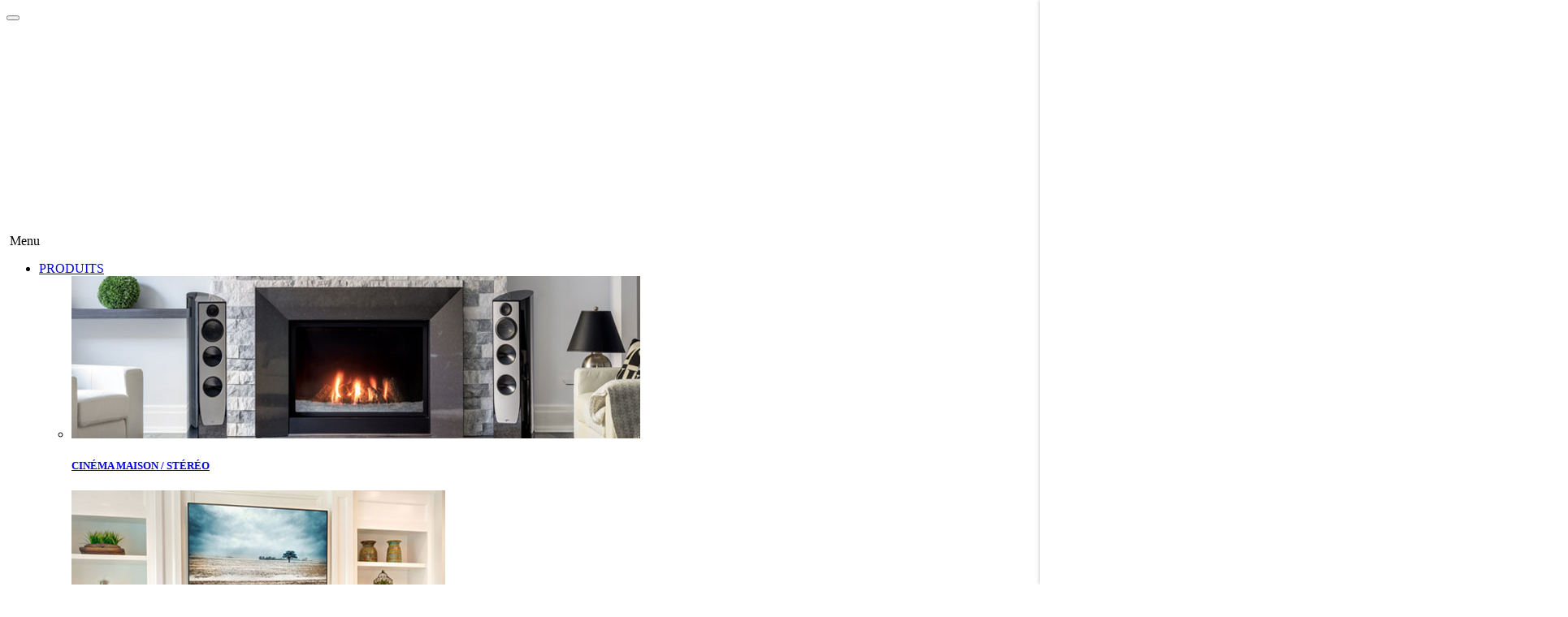

--- FILE ---
content_type: text/html; charset=utf-8
request_url: https://www.paradigm.com/fr/subwoofers/garden-oasis-go10sw
body_size: 16459
content:
<!doctype html>
	<html lang="fr">
  	<head>
    	
      		    <meta charset="utf-8">
    <meta http-equiv="x-ua-compatible" content="ie=edge">
    <meta name="MobileOptimized" content="width"/>
    <meta name="HandheldFriendly" content="true"/>
    <meta name="viewport" content="width=device-width, initial-scale=1">

    <link rel="canonical" href="https://www.paradigm.com/fr/subwoofers/garden-oasis-go10sw">

    <title>Paradigm&reg; | GO10SW</title>
    <meta name="description" content=" Subwoofer creusé avec pilote 10 &quot; ">
    <meta name="keywords" content="">
            
    <meta property="og:type" content="product">
    <meta property="og:url" content="https://www.paradigm.com/fr/subwoofers/garden-oasis-go10sw">
    <meta property="og:title" content="GO10SW">
    <meta property="og:site_name" content="Paradigm">
    <meta property="og:description" content=" Subwoofer creusé avec pilote 10 &quot; ">
    <meta property="og:image" content="https://www.paradigm.com/748-large_default/garden-oasis-go10sw.jpg">
    <meta name="twitter:image:alt" content="Paradigm">
    <meta name="twitter:site" content="@paradigmnow">


<script src="https://cdn.userway.org/widget.js" data-account="xzo744ESLd"></script>
<link rel="icon" type="image/vnd.microsoft.icon" href="/img/favicon.ico?1533045492">
<link rel="shortcut icon" type="image/x-icon" href="/img/favicon.ico?1533045492">

    <link href="https://www.paradigm.com/themes/paradigm/assets/css/fonts/font-awesome.css" rel="stylesheet" type="text/css" media="all" />
<link href="https://www.paradigm.com/themes/paradigm/assets/css/sp_lib/owl.carousel.css" rel="stylesheet" type="text/css" media="all" />
<link href="https://www.paradigm.com/themes/paradigm/assets/css/sp_lib/jquery.fancybox.css" rel="stylesheet" type="text/css" media="all" />


  	<link rel="stylesheet" href="https://cdnjs.cloudflare.com/ajax/libs/select2/4.0.6-rc.0/css/select2.min.css" type="text/css" media="all">
  	<link rel="stylesheet" href="https://www.paradigm.com/themes/paradigm/assets/cache/theme-6431e7496.css" type="text/css" media="all">


      	<script type="text/javascript" src="https://www.paradigm.com/themes/paradigm/assets/cache/head-848a32495.js" ></script>
	<script type="text/javascript">
					var comparator = {"comparison_generator":"https:\/\/www.paradigm.com\/fr\/loader\/comparator\/generator","compare_btn_icon":"<svg class='svgic'><use xlink:href='#si-wishlist'><\/use><\/svg>","static_token":false,"url":"https:\/\/www.paradigm.com\/fr\/products-comparison","add_url":"https:\/\/www.paradigm.com\/fr\/loader\/comparator\/add","remove_url":"https:\/\/www.paradigm.com\/fr\/loader\/comparator\/remove","add_change":"https:\/\/www.paradigm.com\/fr\/loader\/comparator\/addchangeproducts","remove_text":"Compare","add_text":"Add to compare"};
					var prestashop = {"cart":{"products":[],"totals":{"total":{"type":"total","label":"Total","amount":0,"value":"0,00\u00a0$US"},"total_including_tax":{"type":"total","label":"Total TTC","amount":0,"value":"0,00\u00a0$US"},"total_excluding_tax":{"type":"total","label":"Total HT :","amount":0,"value":"0,00\u00a0$US"}},"subtotals":{"products":{"type":"products","label":"Sous-total","amount":0,"value":"0,00\u00a0$US"},"discounts":null,"shipping":{"type":"shipping","label":"Livraison","amount":0,"value":"gratuit"},"tax":null},"products_count":0,"summary_string":"0 articles","vouchers":{"allowed":0,"added":[]},"discounts":[],"minimalPurchase":0,"minimalPurchaseRequired":""},"currency":{"name":"dollar des \u00c9tats-Unis","iso_code":"USD","iso_code_num":"840","sign":"$"},"customer":{"lastname":null,"firstname":null,"email":null,"birthday":null,"newsletter":null,"newsletter_date_add":null,"optin":null,"website":null,"company":null,"siret":null,"ape":null,"is_logged":false,"gender":{"type":null,"name":null},"addresses":[]},"language":{"name":"French","iso_code":"fr","locale":"fr-FR","language_code":"fr-fr","is_rtl":"0","date_format_lite":"d\/m\/Y","date_format_full":"d\/m\/Y H:i:s","id":3},"page":{"title":"","canonical":null,"meta":{"title":"GO10SW","description":" Subwoofer creus\u00e9 avec pilote 10 \" ","keywords":"","robots":"index"},"page_name":"product","body_classes":{"lang-fr":true,"lang-rtl":false,"country-US":true,"currency-USD":true,"layout-full-width":true,"page-product":true,"tax-display-disabled":true,"product-id-460":true,"product-GO10SW":true,"product-id-category-31":true,"product-id-manufacturer-0":true,"product-id-supplier-0":true,"product-available-for-order":true},"admin_notifications":[]},"shop":{"name":"Paradigm","logo":"\/img\/paradigm-logo-1533045492.jpg","stores_icon":"\/img\/logo_stores.png","favicon":"\/img\/favicon.ico"},"urls":{"base_url":"https:\/\/www.paradigm.com\/","current_url":"https:\/\/www.paradigm.com\/fr\/subwoofers\/garden-oasis-go10sw","shop_domain_url":"https:\/\/www.paradigm.com","img_ps_url":"https:\/\/www.paradigm.com\/img\/","img_cat_url":"https:\/\/www.paradigm.com\/img\/c\/","img_lang_url":"https:\/\/www.paradigm.com\/img\/l\/","img_prod_url":"https:\/\/www.paradigm.com\/img\/p\/","img_manu_url":"https:\/\/www.paradigm.com\/img\/m\/","img_sup_url":"https:\/\/www.paradigm.com\/img\/su\/","img_ship_url":"https:\/\/www.paradigm.com\/img\/s\/","img_store_url":"https:\/\/www.paradigm.com\/img\/st\/","img_col_url":"https:\/\/www.paradigm.com\/img\/co\/","img_url":"https:\/\/www.paradigm.com\/themes\/paradigm\/assets\/img\/","css_url":"https:\/\/www.paradigm.com\/themes\/paradigm\/assets\/css\/","js_url":"https:\/\/www.paradigm.com\/themes\/paradigm\/assets\/js\/","pic_url":"https:\/\/www.paradigm.com\/upload\/","pages":{"address":"https:\/\/www.paradigm.com\/fr\/index.php?controller=address","addresses":"https:\/\/www.paradigm.com\/fr\/index.php?controller=addresses","authentication":"https:\/\/www.paradigm.com\/fr\/connexion","cart":"https:\/\/www.paradigm.com\/fr\/index.php?controller=cart","category":"https:\/\/www.paradigm.com\/fr\/index.php?controller=category","cms":"https:\/\/www.paradigm.com\/fr\/index.php?controller=cms","contact":"https:\/\/www.paradigm.com\/fr\/nous-contacter","discount":"https:\/\/www.paradigm.com\/fr\/index.php?controller=discount","guest_tracking":"https:\/\/www.paradigm.com\/fr\/index.php?controller=guest-tracking","history":"https:\/\/www.paradigm.com\/fr\/index.php?controller=history","identity":"https:\/\/www.paradigm.com\/fr\/identite","index":"https:\/\/www.paradigm.com\/fr\/","my_account":"https:\/\/www.paradigm.com\/fr\/mon-compte","order_confirmation":"https:\/\/www.paradigm.com\/fr\/index.php?controller=order-confirmation","order_detail":"https:\/\/www.paradigm.com\/fr\/index.php?controller=order-detail","order_follow":"https:\/\/www.paradigm.com\/fr\/index.php?controller=order-follow","order":"https:\/\/www.paradigm.com\/fr\/index.php?controller=order","order_return":"https:\/\/www.paradigm.com\/fr\/index.php?controller=order-return","order_slip":"https:\/\/www.paradigm.com\/fr\/index.php?controller=order-slip","pagenotfound":"https:\/\/www.paradigm.com\/fr\/page-introuvable","password":"https:\/\/www.paradigm.com\/fr\/recuperation-mot-de-passe","pdf_invoice":"https:\/\/www.paradigm.com\/fr\/index.php?controller=pdf-invoice","pdf_order_return":"https:\/\/www.paradigm.com\/fr\/index.php?controller=pdf-order-return","pdf_order_slip":"https:\/\/www.paradigm.com\/fr\/index.php?controller=pdf-order-slip","prices_drop":"https:\/\/www.paradigm.com\/fr\/index.php?controller=prices-drop","product":"https:\/\/www.paradigm.com\/fr\/index.php?controller=product","search":"https:\/\/www.paradigm.com\/fr\/recherche","sitemap":"https:\/\/www.paradigm.com\/fr\/index.php?controller=sitemap","stores":"https:\/\/www.paradigm.com\/fr\/index.php?controller=stores","supplier":"https:\/\/www.paradigm.com\/fr\/index.php?controller=supplier","register":"https:\/\/www.paradigm.com\/fr\/connexion?create_account=1","order_login":"https:\/\/www.paradigm.com\/fr\/index.php?controller=order&login=1"},"alternative_langs":{"en-us":"https:\/\/www.paradigm.com\/en\/outdoor-subwoofers\/go10sw","fr-fr":"https:\/\/www.paradigm.com\/fr\/subwoofers\/garden-oasis-go10sw","it-it":"https:\/\/www.paradigm.com\/it\/subwoofers\/garden-oasis-go10sw","de-de":"https:\/\/www.paradigm.com\/de\/subwoofers\/garden-oasis-go10sw","es-es":"https:\/\/www.paradigm.com\/es\/subwoofers\/garden-oasis-go10sw","ja-jp":"https:\/\/www.paradigm.com\/ja\/subwoofers\/garden-oasis-go10sw","zh-cn":"https:\/\/www.paradigm.com\/cn\/subwoofers\/garden-oasis-go10sw","zh-tw":"https:\/\/www.paradigm.com\/tw\/subwoofers\/garden-oasis-go10sw"},"theme_assets":"\/themes\/paradigm\/assets\/","actions":{"logout":"https:\/\/www.paradigm.com\/fr\/?mylogout="},"no_picture_image":{"bySize":{"cart_default":{"url":"https:\/\/www.paradigm.com\/img\/p\/fr-default-cart_default.jpg","width":75,"height":75},"small_default":{"url":"https:\/\/www.paradigm.com\/img\/p\/fr-default-small_default.jpg","width":140,"height":140},"medium_default":{"url":"https:\/\/www.paradigm.com\/img\/p\/fr-default-medium_default.jpg","width":200,"height":200},"home_default":{"url":"https:\/\/www.paradigm.com\/img\/p\/fr-default-home_default.jpg","width":300,"height":300},"large_default":{"url":"https:\/\/www.paradigm.com\/img\/p\/fr-default-large_default.jpg","width":1200,"height":1200}},"small":{"url":"https:\/\/www.paradigm.com\/img\/p\/fr-default-cart_default.jpg","width":75,"height":75},"medium":{"url":"https:\/\/www.paradigm.com\/img\/p\/fr-default-medium_default.jpg","width":200,"height":200},"large":{"url":"https:\/\/www.paradigm.com\/img\/p\/fr-default-large_default.jpg","width":1200,"height":1200},"legend":""}},"configuration":{"display_taxes_label":false,"is_catalog":true,"show_prices":true,"opt_in":{"partner":false},"quantity_discount":{"type":"discount","label":"Remise"},"voucher_enabled":0,"return_enabled":0},"field_required":[],"breadcrumb":{"links":[{"title":"Accueil","url":"https:\/\/www.paradigm.com\/fr\/"},{"title":"De plein air","url":"https:\/\/www.paradigm.com\/fr\/outdoor"},{"title":"Subwoofers","url":"https:\/\/www.paradigm.com\/fr\/subwoofers"},{"title":"GO10SW","url":"https:\/\/www.paradigm.com\/fr\/subwoofers\/garden-oasis-go10sw"}],"count":4},"link":{"protocol_link":"https:\/\/","protocol_content":"https:\/\/","request_uri":"\/fr\/subwoofers\/garden-oasis-go10sw"},"time":1769751422,"static_token":"d41d8cd98f00b204e9800998ecf8427e","token":"e251273eb74a8ee3f661a7af00915af1"};
			</script>






    <script type="text/javascript">
    //<![CDATA[
    var extradeal = [];
    //]]>
</script>

      


<script>
    new WOW().init();
</script>


    <!-- Global site tag (gtag.js) - Google Analytics -->

 
    <!-- Facebook Pixel Code -->
    <script>
        !function(f,b,e,v,n,t,s)
        {if(f.fbq)return;n=f.fbq=function(){n.callMethod?
            n.callMethod.apply(n,arguments):n.queue.push(arguments)};
            if(!f._fbq)f._fbq=n;n.push=n;n.loaded=!0;n.version='2.0';
            n.queue=[];t=b.createElement(e);t.async=!0;
            t.src=v;s=b.getElementsByTagName(e)[0];
            s.parentNode.insertBefore(t,s)}(window, document,'script',
            'https://connect.facebook.net/en_US/fbevents.js');
        fbq('init', '120612681671649');
        fbq('track', 'PageView');
    </script>
    <noscript><img height="1" width="1" style="display:none"
                   src="https://www.facebook.com/tr?id=120612681671649&ev=PageView&noscript=1"
        /></noscript>
    <!-- End Facebook Pixel Code -->
    <!-- Google Tag Manager -->
    <script>

        // (function(w,d,s,l,i){w[l]=w[l]||[];w[l].push({'gtm.start':
        //         new Date().getTime(),event:'gtm.js'});var f=d.getElementsByTagName(s)[0],
        //     j=d.createElement(s),dl=l!='dataLayer'?'&l='+l:'';j.async=true;j.src=
        //     'https://www.googletagmanager.com/gtm.js?id='+i+dl;f.parentNode.insertBefore(j,f);
        // })(window,document,'script','dataLayer','GTM-KMVF7DG');

    </script>
    <!-- End Google Tag Manager -->


    <!-- Global site tag (gtag.js) - Google Analytics -->
    <script async src="https://www.googletagmanager.com/gtag/js?id=UA-208779275-6"></script>
    <script>
        window.dataLayer = window.dataLayer || [];
        function gtag(){dataLayer.push(arguments);}
        gtag('js', new Date());

        gtag('config', 'UA-208779275-6');
    </script>










    	

  	</head>
  	  	<body id="product" class="lang-fr country-us currency-usd layout-full-width page-product tax-display-disabled product-id-460 product-go10sw product-id-category-31 product-id-manufacturer-0 product-id-supplier-0 product-available-for-order	layout-wide content-v2 hide-productsecondimage inner pattern3 ">
	<!-- Google Tag Manager (noscript) -->
	<noscript><iframe src="https://www.googletagmanager.com/ns.html?id=GTM-KMVF7DG"
					  height="0" width="0" style="display:none;visibility:hidden"></iframe></noscript>
	<!-- End Google Tag Manager (noscript) -->
	
    	<main>
      		
        		      		
       		<header id="header">
									
<style>
   .promos .promo{
       text-transform: uppercase;
       display: none;
       color: #000;
       font-size: 15px;
       padding: 0px;
       margin: auto;
       width: 90%;
       line-height: 15px;
       font-weight: bold;
    }

.sale-promo{
#    background: red; 
#    clip-path: polygon(49% 13%, 100% 13%, 100% 79%, 50% 100%, 0 79%, 0 12%);
}

.sale-promo:hover{
#   background: white; 
}


</style>


<div class="header_v2 container">
    
        
            <div class="header_center clearfix ">
                <div class="header-ontop clearfix">
                    <div id="_mobile_logo" class="hidden-sm-up col-xs-12"></div>
                    <div id="header_menu" class="col-xl-8 col-lg-8 col-md-6 col-xs-6 clearfix">

                        <div class="spmegamenu">
                            <nav class="navbar">
                                <div class="navbar-button">
                                    <button title="Show Menu" type="button" id="show-megamenu" data-toggle="collapse" data-target="#sp-megamenu" class="navbar-toggle">
                                        <span class="icon-bar"></span>
                                        <span class="icon-bar"></span>
                                        <span class="icon-bar"></span>
                                    </button>
                                    <a href="/">
                                        <img id="mobile_logo" src="/img/cms/homepage/paradigm-logo-white.svg">
                                    </a>
                                </div>
                                <div id="sp-megamenu" class="mega sp-megamenu clearfix">
                                    <div class="col-md-12"><a href="/"><img style="width: 150px;" src="/img/cms/homepage/paradigm-logo-white.svg"></a></div>
                                    <span id="remove-megamenu" class="fa fa-remove"></span>
                                    <span class="label-menu">Menu</span>
                                    <div class="sp-megamenu-container clearfix">
                                        <ul class="nav navbar-nav  menu sp_lesp level-1">
                                            <li class="item-1 mega-menu parent  group">
                                                <a href="#" title="PRODUCTS">  PRODUITS</a>
                                                <div class="dropdown-menu" style="width:100vw">
                                                    <div class="container">
                                                        <ul class="level-2">
                                                            <li class="item-2 ">
                                                                <div class="menu-content">
                                                                    <div class="marks_menu">
                                                                        <div class="row">
                                                                            <div class="col-md-7 col-6 col">
                                                                                <a href="https://www.paradigm.com/fr/home-theater-stereo">
                                                                                    <img src="/img/cms/menu/home-theater_stereo.jpg" border="0" alt="CINÉMA MAISON / STÉRÉO">
                                                                                    <div class="caption centered">
                                                                                        <h5> CINÉMA MAISON / STÉRÉO </h5>
                                                                                        <span class="menu-top-arrow"></span>
                                                                                    </div>
                                                                                </a>
                                                                            </div>
                                                                            <div class="col-md-5 col-4 col">
                                                                                <a href="https://www.paradigm.com/fr/lifestyle">
                                                                                    <img src="/img/cms/menu/lifestyle.jpg" border="0" alt="MODE DE VIE">
                                                                                    <div class="caption centered">
                                                                                        <h5>MODE DE VIE</h5>
                                                                                        <span class="menu-top-arrow"></span>
                                                                                    </div>
                                                                                </a>
                                                                            </div>
                                                                        </div>
                                                                        <div class="row">
                                                                            <div class="col-md-4 col-2 col">
                                                                                <a href="https://www.paradigm.com/fr/subwoofers">
                                                                                    <img src="/img/cms/menu/subwoofer.jpg" border="0" alt="SUBWOOFERS">
                                                                                    <div class="caption centered">
                                                                                        <h5>SUBWOOFERS</h5>
                                                                                        <span class="menu-top-arrow"></span>
                                                                                    </div>
                                                                                </a>
                                                                            </div>
                                                                            <div class="col-md-2 col-4 col">
                                                                                <a href="https://www.paradigm.com/fr/architectural-custom-install">
                                                                                    <img src="/img/cms/menu/custom-install.jpg" border="0" alt="INSTALLATION PERSONNALISÉE">
                                                                                    <div class="caption centered">
                                                                                        <h5>INSTALLATION PERSONNALISÉE</h5>
                                                                                        <span class="menu-top-arrow"></span>
                                                                                    </div>
                                                                                </a>
                                                                            </div>
                                                                            <div class="col-md-2 col-2 col">
                                                                                <a href="https://www.paradigm.com/fr/outdoor">
                                                                                    <img src="/img/cms/menu/outdoor.jpg" border="0" alt="DE PLEIN AIR">
                                                                                    <div class="caption centered">
                                                                                        <h5>DE PLEIN AIR</h5>
                                                                                        <span class="menu-top-arrow"></span>
                                                                                    </div>
                                                                                </a>
                                                                            </div>
                                                                            <div class="col-md-2 col-2 col">
                                                                                <a href="https://www.paradigm.com/fr/anthem-room-correction">
                                                                                    <img src="/img/cms/menu/accessories.jpg" border="0" alt="Correction de la chambre">
                                                                                    <div class="caption centered">
                                                                                        <h5>Correction de la chambre</h5>
                                                                                        <span class="menu-top-arrow"></span>
                                                                                    </div>
                                                                                </a>
                                                                            </div>
                                                                        </div>
                                                                        <div class="row">
                                                                            <ul class="optional list-inline pull-right">
                                                                                <li class="anthem list-inline-item"><a href="https://www.anthemav.com/index.php?utm_source=Paradigm.com&utm_medium=Online&utm_campaign=Cross%2520Branding&utm_content=Link">Anthem AV</a></li>
                                                                                <li class="archived-products list-inline-item"><a href="https://www.paradigm.com/fr/product-archive">Produits archivés</a></li>
                                                                                <li class="archived-products list-inline-item"><a href="https://www.paradigm.com/fr/accessories">Accessoires</a></li>
                                                                            </ul>
                                                                        </div>
                                                                    </div>
                                                                </div>
                                                            </li>
                                                        </ul>
                                                    </div>
                                                </div>
                                                <span class="grower close"> </span>
                                            </li>

                                            

                                            <li class="item-3 collections"><a href="https://www.paradigm.com/fr/collections" title="COLLECTIONS"> COLLECTIONS</a></li>

                                                                                        <li class="item-4 locator"><a href="https://paradigm.com/dealer-locator" title="WHERE TO BUY"> OÙ ACHETER</a></li>
                                                                                        <li class="item-6 sale-promo">                                            
                                            <a target="_blank" href="https://apps.paradigm.com/promos" title="PROMOTIONS">
                                             PROMOTIONS
                                            </a>
                                            </li> 
                                                                                         <li class="item-5 support"><a href="https://www.paradigm.com/fr/support-center" title="SUPPORT"> SUPPORT TECHNIQUE</a></li>
                                            <li class="item-1 explore mega-menu parent  group">
                                                <a href="#" title="EXPLORE">  EXPLORER </a>
                                                <div class="dropdown-menu" style="width: 100vw">
                                                    <div class="container">
                                                        <ul class="level-2">
                                                            <li class="item-2  group">
                                                                <div class="menu-content">
                                                                    <div class="marks_menu">
                                                                        <div class="row">
                                                                            <div class="col-md-2 col-2 col offset-md-2">
                                                                                <a href="https://www.paradigm.com/fr/warranty-information">
                                                                                    <img src="/img/cms/menu/explore-menu-background.gif" border="0" alt="explore-menu-background.gif">
                                                                                    <div class="caption centered centered2">
                                                                                        <h5> Informations de garantie </h5>
                                                                                        <span class="menu-top-arrow"></span>
                                                                                    </div>
                                                                                </a>
                                                                            </div>
                                                                            <div class="col-md-2 col-2 col">
                                                                                <a href="https://www.paradigm.com/fr/paradigm-history">
                                                                                    <img src="/img/cms/menu/explore-menu-background.gif" border="0" alt="explore-menu-background.gif">
                                                                                    <div class="caption centered centered2">
                                                                                        <h5> Histoire du PARADIGM</h5>
                                                                                        <span class="menu-top-arrow"></span>
                                                                                    </div>
                                                                                </a>
                                                                            </div>
                                                                            <div class="col-md-2 col-2 col">
                                                                                <a href="https://www.paradigm.com/fr/videos">
                                                                                    <img src="/img/cms/menu/explore-menu-background.gif" border="0" alt="explore-menu-background.gif">
                                                                                    <div class="caption centered centered2">
                                                                                        <h5> Vidéos Paradigm </h5>
                                                                                        <span class="menu-top-arrow"></span>
                                                                                    </div>
                                                                                </a>
                                                                            </div>
                                                                            <div class="col-md-2 col-2 col">
                                                                                <a href="https://www.paradigm.com/fr/social-media-networks">
                                                                                    <img src="/img/cms/menu/explore-menu-background.gif" border="0" alt="explore-menu-background.gif">
                                                                                    <div class="caption centered centered2">
                                                                                        <h5> Réseaux sociaux</h5>
                                                                                        <span class="menu-top-arrow"></span>
                                                                                    </div>
                                                                                </a>
                                                                            </div>
                                                                        </div>
                                                                        <div class="row">
                                                                            <div class="col-md-2 col-2 col offset-md-2">
                                                                                <a href="https://www.paradigm.com/fr/professional-reviews">
                                                                                    <img src="/img/cms/menu/explore-menu-background.gif" border="0" alt="explore-menu-background.gif">

                                                                                    <div class="caption centered centered2">
                                                                                        <h5> Récompenses et Revues professionnelles</h5>
                                                                                        <span class="menu-top-arrow"></span>
                                                                                    </div>
                                                                                </a>
                                                                            </div>
                                                                            <div class="col-md-2 col-2 col">
                                                                                <a href="https://www.paradigm.com/fr/technology-design">
                                                                                    <img src="/img/cms/menu/explore-menu-background.gif" border="0" alt="explore-menu-background.gif">
                                                                                    <div class="caption centered centered2">
                                                                                        <h5> Conception et technologie </h5>
                                                                                        <span class="menu-top-arrow"></span>
                                                                                    </div>
                                                                                </a>
                                                                            </div>
                                                                            <div class="col-md-2 col-2 col">
                                                                                <a href="https://www.paradigm.com/fr/research-development">
                                                                                    <img src="/img/cms/menu/explore-menu-background.gif" border="0" alt="explore-menu-background.gif">
                                                                                    <div class="caption centered centered2">
                                                                                        <h5> Recherche et Développement </h5>
                                                                                        <span class="menu-top-arrow"></span>
                                                                                    </div>
                                                                                </a>
                                                                            </div>
                                                                            <div class="col-md-2 col-2 col">
                                                                                <a href="https://www.paradigm.com/fr/all-about-sound">
                                                                                    <img src="/img/cms/menu/explore-menu-background.gif" border="0" alt="explore-menu-background.gif">

                                                                                    <div class="caption centered centered2">
                                                                                        <h5> Tout sur le son </h5>
                                                                                        <span class="menu-top-arrow"></span>
                                                                                    </div>
                                                                                </a>
                                                                            </div>
                                                                        </div>
                                                                    </div>
                                                                </div>
                                                            </li>
                                                        </ul>
                                                    </div>
                                                </div>
                                                <span class="grower close"> </span>
                                            </li>
                                        </ul>


                                    </div>
                                </div>
                            </nav>
                        </div>

                        <script type="text/javascript">
                            
                            $(document).ready(function () {

                                $("#sp-megamenu  li.parent  .grower").click(function () {
                                    var parent = $(this).parent().find('.dropdown-menu');
                                    $('#sp-megamenu .dropdown-menu').not(parent).slideUp();
                                    $('#sp-megamenu  li.parent  .grower').not(this).addClass('close').removeClass('open');
                                    if (Modernizr.mq('(max-width: 991px)')) {
                                        if ($(this).hasClass('close')) {
                                            $(this).addClass('open').removeClass('close');
                                            $('.dropdown-menu', $(this).parent()).first().toggle(300);
                                        } else {
                                            $(this).addClass('close').removeClass('open');
                                            $('.dropdown-menu', $(this).parent()).first().toggle(300);
                                        }

                                    }

                                });

                                $("#sp-megamenu  .group a:first-child").click(function () {
                                    if (Modernizr.mq('(max-width: 991px)')) {

                                        $(this).css('color', '#fff', 'important');

                                        $(this).parent().find('.grower').click();
                                    }
                                });


                                var wd_width = $(window).width();
                                if (wd_width > 992)
                                    offtogglemegamenu();

                                $(window).resize(function () {
                                    var sp_width = $(window).width();
                                    if (sp_width > 992)
                                        offtogglemegamenu();
                                });

                            });

                            $('#show-megamenu').click(function () {
                                if ($('.sp-megamenu').hasClass('sp-megamenu-active'))
                                    $('.sp-megamenu').removeClass('sp-megamenu-active');
                                else
                                    $('.sp-megamenu').addClass('sp-megamenu-active');
                                return false;
                            });
                            $('#remove-megamenu').click(function () {
                                $('.sp-megamenu').removeClass('sp-megamenu-active');
                                return false;
                            });

                            function offtogglemegamenu() {
                                $('#sp-megamenu li.parent .dropdown-menu').css('display', '');
                                $('#sp-megamenu').removeClass('sp-megamenu-active');
                                $("#sp-megamenu  li.parent  .grower").removeClass('open').addClass('close');
                                $('#sp-megamenu .home .dropdown-menu').css('display', '');
                                $('#sp-megamenu').removeClass('sp-megamenu-active');
                                $("#sp-megamenu .home  .grower").removeClass('open').addClass('close');
                            }

                            
                        </script>
                        
                    </div>
                    <div class="cart-info col-xl-2 col-lg-2 col-md-6 col-xs-6">


                        <ul class="top-right-menu">
    <li id="search-header">
        <a href="https://www.paradigm.com/fr/recherche" class="spr-search-button">
            <div class="menu-icon"> </div>
        </a>
    </li>
    <li id="my-account">
        <a href="//www.paradigm.com/fr/mon-compte">
            <div class="menu-icon"> </div>
        </a>
    </li>
            <li id="qcart" data-active="true" data-view="cart">
        </li>
            <li id="language-switcher">
        <div class="nav-item dropdown">
            <a class="nav-link dropdown-toggle" data-toggle="dropdown" aria-haspopup="true" aria-expanded="false">
                <div class="menu-icon"> </div>
            </a>
            <div class="dropdown-menu dropdown-menu-right" aria-labelledby="languages">
                                    <a class="dropdown-item " href="https://www.paradigm.com/en/outdoor-subwoofers/go10sw">
                        <img src="/img/l/1.jpg" alt="en"  height="12"/>
                        English
                    </a>
                                    <a class="dropdown-item active" href="https://www.paradigm.com/fr/subwoofers/garden-oasis-go10sw">
                        <img src="/img/l/3.jpg" alt="fr"  height="12"/>
                        French
                    </a>
                                    <a class="dropdown-item " href="https://www.paradigm.com/it/subwoofers/garden-oasis-go10sw">
                        <img src="/img/l/4.jpg" alt="it"  height="12"/>
                        italian
                    </a>
                                    <a class="dropdown-item " href="https://www.paradigm.com/de/subwoofers/garden-oasis-go10sw">
                        <img src="/img/l/5.jpg" alt="de"  height="12"/>
                        German
                    </a>
                                    <a class="dropdown-item " href="https://www.paradigm.com/es/subwoofers/garden-oasis-go10sw">
                        <img src="/img/l/6.jpg" alt="es"  height="12"/>
                        Spanish
                    </a>
                                    <a class="dropdown-item " href="https://www.paradigm.com/ja/subwoofers/garden-oasis-go10sw">
                        <img src="/img/l/7.jpg" alt="ja"  height="12"/>
                        Japanese
                    </a>
                                    <a class="dropdown-item " href="https://www.paradigm.com/cn/subwoofers/garden-oasis-go10sw">
                        <img src="/img/l/9.jpg" alt="cn"  height="12"/>
                        Chinese Simplified
                    </a>
                                    <a class="dropdown-item " href="https://www.paradigm.com/tw/subwoofers/garden-oasis-go10sw">
                        <img src="/img/l/10.jpg" alt="tw"  height="12"/>
                        Chinese Traditional
                    </a>
                            </div>
        </div>
    </li>
    
</ul>








                    </div>
                </div>
            </div>
        


    
</div>


<script type="text/javascript">
    $(document).ready(function () {
        $('.mega-menu').hoverIntent(function () {
            if (Modernizr.mq('(min-width: 991px)')) {
                $(this).find('.dropdown-menu').css('opacity', 1).css('visibility', 'visible');
            }
        }, function () {
            if (Modernizr.mq('(min-width: 991px)')) {
                $(this).find('.dropdown-menu').css('opacity', 0).css('visibility', 'hidden');
            }
        });
    });


    

	(function() {

		var quotes = $(".promo");
		var quoteIndex = -1;

		function showNextQuote() {
			++quoteIndex;
			quotes.eq(quoteIndex % quotes.length)
					.fadeIn(500)
					.delay(2000)
					.fadeOut(500, showNextQuote);
		}

		showNextQuote();

	})();


    
</script>

				      		</header>

      		<section id="wrapper">
				
				
					
						<nav data-depth="4" class="breadcrumb ">
    <div class="breadcrumb-container">  
                            <div class="title-page">Détails de produits</div>
                        
                    <ul itemscope itemtype="http://schema.org/BreadcrumbList">
                                    <li itemprop="itemListElement" itemscope itemtype="http://schema.org/ListItem">
                        <a itemprop="item" href="https://www.paradigm.com/fr/">
                            <span itemprop="name">Accueil</span>
                        </a>
                        <meta itemprop="position" content="1">
                    </li>
                                    <li itemprop="itemListElement" itemscope itemtype="http://schema.org/ListItem">
                        <a itemprop="item" href="https://www.paradigm.com/fr/outdoor">
                            <span itemprop="name">De plein air</span>
                        </a>
                        <meta itemprop="position" content="2">
                    </li>
                                    <li itemprop="itemListElement" itemscope itemtype="http://schema.org/ListItem">
                        <a itemprop="item" href="https://www.paradigm.com/fr/subwoofers">
                            <span itemprop="name">Subwoofers</span>
                        </a>
                        <meta itemprop="position" content="3">
                    </li>
                                    <li itemprop="itemListElement" itemscope itemtype="http://schema.org/ListItem">
                        <a itemprop="item" href="https://www.paradigm.com/fr/subwoofers/garden-oasis-go10sw">
                            <span itemprop="name">GO10SW</span>
                        </a>
                        <meta itemprop="position" content="4">
                    </li>
                            </ul>
                

    </div>

</nav>
					
					
						
					

						





					    
    <div class="product_tabs hidden-md-down">


        <div class="container">
            <div class="row">

                <div id="content-wrapper" class="col-xs-12">
                    <ul class="list-inline">
                        <li class="list-inline-item tabs-logo">
                            <a href="/">
                                <img src="/img/cms/homepage/paradigm-logo-white.svg"></a>
                        </li>
                        <li class="list-inline-item active"><a href="#product">Vue d&#39;ensemble</a></li>


                                                    <li class="list-inline-item"><a class="smoothscroll" href="#series-overview">APERÇU DE LA SÉRIE</a></li>
                            </a></li>
                        
                                                    <li class="list-inline-item"><a class="smoothscroll" href="#specifications">CARACTÉRISTIQUES</a></li>
                                                                            <li class="list-inline-item"><a class="smoothscroll" href="#downloads">TELECHARGEMENTS</a></li>
                                                                            <li class="list-inline-item"><a class="smoothscroll" target="_blank" href="https://www.flickr.com/photos/paradigmspeakers/albums/72157672574523910">GALERIE</a></li>
                                                
                        
                        <li class="list-inline-item scrollTo"><a class="smoothscroll" href="https://www.paradigm.com/en/warranty-information">Warranty Information</a></li>
                        <li class="list-inline-item scrollTo"><a class="smoothscroll" href="#customer_reviews">AVIS DES CLIENTS</a></li>
                    </ul>


                </div>
                <script>
                    $(document).ready(function ($) {
                        $('a[href^="#"]').bind('click.smoothscroll', function (e) {
                            e.preventDefault();
                            var target = this.hash;
                            var target_spot = ($(target).offset().top) - 100;

                            var text = $(this).html();
                            $('.cat-list-menu button').html(text);

                            $('.product_tabs li').removeClass('active');
                            $(this).parent().addClass('active');
                            $('html, body').stop().animate({
                                'scrollTop': target_spot
                            }, 900, 'swing', function () {
                                // window.location.hash = target;
                            });
                        });

                        $(window).bind('scroll', function () {
                            if ($(window).scrollTop() > 50) {
                                $('.product_tabs').addClass('fixed-tabs');
                                $('.product_tabs_mobile').addClass('fixed-tabs-mobile');
                                $('.product_tabs .tabs-logo').css('visibility', 'visible').css('display', 'inline-block');
                            } else {
                                $('.product_tabs_mobile').removeClass('fixed-tabs-mobile');
                                $('.product_tabs').removeClass('fixed-tabs');
                                $('.product_tabs .tabs-logo').css('visibility', 'hidden').css('display', 'none');
                            }
                        });


                    });
                </script>

            </div>
        </div>
    </div>
    <div class="product_tabs_mobile  hidden-lg-up">
        <div class="container">
            <div class="row">
                <div class="cat-list-menu">
                    <div class="btn-group">
                        <button class="btn btn-primary dropdown-toggle" type="button" data-toggle="dropdown" aria-haspopup="true" aria-expanded="true">

                            Vue d&#39;ensemble

                        </button>

                        <div class="dropdown-menu">
                            <h4>
                                <a class="dropdown-item" href="#product">Vue d&#39;ensemble</a>
                            </h4>

                                                            <h4>
                                    <a class="dropdown-item" href="#series-overview">APERÇU DE LA SÉRIE</a>
                                </h4>
                            
                                                            <h4>
                                    <a class="dropdown-item" href="#specifications">CARACTÉRISTIQUES</a>
                                </h4>
                                                                                        <h4>
                                    <a class="dropdown-item" href="#downloads">TELECHARGEMENTS</a>
                                </h4>
                                                                                        <h4>
                                    <a target="_blank" class="dropdown-item" href="https://www.flickr.com/photos/paradigmspeakers/albums/72157672574523910">GALERIE</a>
                                </h4>
                                                        
                            
                            <h4>
                                <a class="dropdown-item" href="https://www.paradigm.com/en/warranty-information">Warranty Information</a>
                            </h4>

                            <h4>
                                <a class="dropdown-item" href="#customer_reviews">AVIS DES CLIENTS</a>
                            </h4>

                        </div>
                    </div>
                </div>
            </div>
        </div>
    </div>


						




						<div class="container">

							<div class="row">
																																																																																														
    <div id="content-wrapper" class="col-xs-12">
        
    <section id="main" itemscope itemtype="https://schema.org/Product" class="product-page">
        
        <meta itemprop="url" content="https://www.paradigm.com/fr/subwoofers/garden-oasis-go10sw">
        <div class="row">
            <div class="main-product clearfix">
                <div class="col-lg-6 col-sm-12 col-xs-12 pb-left-column">
                    
                        <section class="page-content" id="content">

                            
                                
                                    <div class="images-container  horizontal-thumbnails ">
    
    
        <div class="product-cover" data-productzoom="0" data-productzoomtype="inner">
            

                            <img class="series-logo" src="/img/series/logos/garden-oasis-series-logo.png">
                                        <img class="js-qv-product-cover" src="https://www.paradigm.com/748-large_default/garden-oasis-go10sw.jpg" alt="" title="" style="width:100%;" itemprop="image">
                        <div class="layer hidden-sm-down" data-toggle="modal" data-target="#product-modal">
                <i class="material-icons zoom-in">&#xE8FF;</i>
            </div>
            
                <div class="product-flags">
                    
                                    </div>
            
        </div>
    
            
            <div class="js-qv-mask mask">
                <ul class="product-images js-qv-product-images" data-thumb="4" data-thumbtype="false">
                                            <li class="thumb-container">
                            <img class="thumb js-thumb  selected "
                                 data-image-medium-src="https://www.paradigm.com/748-medium_default/garden-oasis-go10sw.jpg"
                                 data-image-large-src="https://www.paradigm.com/748-large_default/garden-oasis-go10sw.jpg"
                                 src="https://www.paradigm.com/748-small_default/garden-oasis-go10sw.jpg"
                                 alt=""
                                 title="" itemprop="image">
                            <p class="image-caption"></p>
                        </li>
                                    </ul>
            </div>
        
    
</div>                                
                            
                        </section>
                    
                </div>
                <div class="col-lg-6 col-sm-12 col-xs-12 pb-right-column">
                    
                        
                            <h1 class="product-name" itemprop="name">GO10SW</h1>
                        
                    


                    
                            <div class="product-prices">
        <!--<span class="control-label">
            Prix
        </span>-->


        
            
                            
            <div class="product-price " itemprop="offers" itemscope itemtype="https://schema.org/Offer">
                <link itemprop="availability" href="https://schema.org/InStock"/>
                <meta itemprop="priceCurrency" content="USD">
                <div class="current-price">
                     <span itemprop="price" content="2099.99" class="price">2 099,99 $US <span class="sold_as">chacun</span></span>
                </div>

                

                <div class="reviews">
                                                                                    <div class="rating">
                        <select class="comments-rates">
                                                                                                <option value="" selected disabled hidden></option>
                                                                <option value="1"  >1</option>
                                                                                                <option value="" selected disabled hidden></option>
                                                                <option value="2"  >2</option>
                                                                                                <option value="" selected disabled hidden></option>
                                                                <option value="3"  >3</option>
                                                                                                <option value="" selected disabled hidden></option>
                                                                <option value="4"  >4</option>
                                                                                                <option value="" selected disabled hidden></option>
                                                                <option value="5"  >5</option>
                                                    </select>
                    </div>
                    <p>
                                                    <a class="smoothscroll" href="#customer_reviews"> Soyez le premier a tester ce produit</a>
                                            </p>
                </div>

                
                    


<label   class="add-to-compare" for="compare_460" id="compare_block_460" >

    <div class="round">
        <input id="compare_460" value="460" type="checkbox" id="checkbox"  />
        <label  for="compare_460"></label>
    </div>
    <a class="link-compare "  >
        <span class="text-compare">Ajouter pour comparer</span>
        <span  style="display: none"  class="count-compare">[<span class="total-compare">0</span>]</span>
    </a>

</label>


                
                    <div class="predefined-comparison">
        <span>| </span>  <a href="https://www.paradigm.com/fr/products-comparison?products=460%2C459"> Comparer Subwoofer Creusé des modèles</a>
    </div>





                
                                    
            </div>
        


        

            
                            
            
                            
            
                            
           
            <div class="tax-shipping-delivery-label">
                                
                
            </div>
            </div>
<input type="hidden" value="chacunsystempaire">                    

                    
                        
                    

                                                            
                    
                    <div class="product-actions">
                        
                            <form action="https://www.paradigm.com/fr/index.php?controller=cart" method="post" id="add-to-cart-or-refresh">
                                <input type="hidden" name="token" value="d41d8cd98f00b204e9800998ecf8427e">
                                <input type="hidden" name="id_product" value="460" id="product_page_product_id">
                                <input type="hidden" name="id_customization" value="0" id="product_customization_id">

                                
                                                                    

                                
                                                                    

                                
                                    <section class="product-discounts">
  </section>
                                

                                
                                    <div class="product-add-to-cart">
    
    

        

                            
        
            


            <div class="add find-dealer only-dealer">
                <a  href="https://www.paradigm.com/fr/localisateur-revendeurs" class="btn btn-primary" style="margin-left: 0px;" >

                    <i class="material-icons">
                        place
                    </i>
                    Trouver un revendeur
                </a>
            </div>

                <div class="clearfix"></div>

</div>

<div class="clearfix"></div>



    <div id="quivers">

    <div data-widget="137621">
       <div class="loader">
           <div class="lds-ellipsis"><div></div><div></div><div></div><div></div></div>
       </div>
    </div>

</div>
<script>







    $(document).ready(function(){

        $('#quivers').on('change', '.qOptionSelect', function(){
            var name = $(this).find("option:selected").text();
            var image = $('.product-images img[alt="'+name+'"]');
            image.click();
        });

        $(".qPayLaterOption").hide();


    });




</script>




<div class="clearfix"></div>



                                
                                                                                                                            </form>
                        
                    </div>

                    







                                            
                            <div id="product-description-short-460" class="product-short-description" itemprop="description">
                                <p><p> Subwoofer creusé avec pilote 10 " </p></p>


                            </div>
                        
                    




                                            
                    
                </div>
            </div>


        </div>

        
        
            
        
        
            <div class="modal fade js-product-images-modal" id="product-modal">
    <div class="modal-dialog" role="document">
        <div class="modal-content">
            <span class="button close-button"  data-dismiss="modal" aria-label="Close"><i class="fa fa-times-circle fa-2x" aria-hidden="true"></i></span>
            <div class="modal-body">
                 
                <div >
                    <img class="js-modal-product-cover product-cover-modal" width="1200" src="https://www.paradigm.com/748-large_default/garden-oasis-go10sw.jpg" alt="" title="" itemprop="image">
                                                                                                                                    </div>
                <div id="thumbnails" class="thumbnails js-thumbnails text-xs-center">
                    
                        <div class="js-modal-mask mask  nomargin ">
                            <ul class="popup-image js-modal-product-images">
                                                                    <li class="thumb-container" onclick="$('.thumb-container img').removeClass('active');$(this).find('img').addClass('active')">

                                        <img data-image-large-src="https://www.paradigm.com/748-large_default/garden-oasis-go10sw.jpg" class="active thumb js-modal-thumb" src="https://www.paradigm.com/748-medium_default/garden-oasis-go10sw.jpg" alt="" title="" width="200" itemprop="image">

                                    </li>
                                                            </ul>
                        </div>
                    
                                    </div>
            </div>
        </div><!-- /.modal-content -->
    </div><!-- /.modal-dialog -->
</div><!-- /.modal -->

        
        
            <footer class="page-footer">
                
                    <!-- Footer content -->
                
            </footer>
        
    </section>

    </div>

							  																																																																														  								</div>
						</div>

					

            <link rel="stylesheet" href="/modules/seriesoverview/views/css/series-overview.css">

<style>

    
    .block-131 p, .block-131 h2 , .block-131 * {
     background-color: #5A9D1B !important;
     color: #fff !important;
        }

    .block-131 {

     background-color: #5A9D1B !important;
        }
    
    .block-132 p, .block-132 h2 , .block-132 * {
     background-color: #000 !important;
     color: #fff !important;
        }

    .block-132 {

     background-color: #000 !important;
        }
    
    .block-26 p, .block-26 h2 , .block-26 * {
     background-color: #5a9d1b !important;
     color: #fff !important;
        }

    .block-26 {

     background-color: #5a9d1b !important;
        }
    
    .block-133 p, .block-133 h2 , .block-133 * {
     background-color: #F5F6FA !important;
     color: #000 !important;
        }

    .block-133 {

     background-color: #F5F6FA !important;
        }
    
    .block-27 p, .block-27 h2 , .block-27 * {
     background-color: #fff !important;
        }

    .block-27 {

     background-color: #fff !important;
        }
    
    .block-134 p, .block-134 h2 , .block-134 * {
     background-color: #fff !important;
        }

    .block-134 {

     background-color: #fff !important;
        }
    
    .block-28 p, .block-28 h2 , .block-28 * {
     background-color: #000 !important;
     color: #fff !important;
        }

    .block-28 {

     background-color: #000 !important;
        }
    
    .block-135 p, .block-135 h2 , .block-135 * {
     background-color: #5A9D1B !important;
     color: #fff !important;
        }

    .block-135 {

     background-color: #5A9D1B !important;
        }
    
    .block-30 p, .block-30 h2 , .block-30 * {
        }

    .block-30 {

        }
    
    .block-31 p, .block-31 h2 , .block-31 * {
        }

    .block-31 {

        }
    
    .block-32 p, .block-32 h2 , .block-32 * {
        }

    .block-32 {

        }
    

    #founder h2 {
        font-family: 'Bodoni Moda' !important;
        font-weight: 300 !important;
        line-height: 1.5em !important;
    }

    .centered-desc  {
        padding-top: 40px;
    }

    @media (max-width: 1024px) {
        .centered-desc  {
             padding-top: 40px;
        }
        .performance-block{
            top: 0px !important;
        }
    }
    @media (max-width: 1210px) {
        .performance-block{
            top: -10% !important;
        }
    }



</style>


<div id="series-overview">
    <div class="main-img-cover" style="background-image: url('/img/series/garden-oasis-series-lifestyle.jpg')">

    </div>

    <div class="container top">

        <div class="content-wrapper">
                   </div>

    </div>

    <div class="product-videos">

    

</div>

<script>

    $(document).ready(function($){
        $('.btn-play').fancybox({
            closeBtn  : true,
            padding:2,
            openEffect	: 'elastic',
            closeEffect	: 'elastic',
            youtube : {
                autoplay : 0
            },
            vimeo : {
                autoplay : 0
            },
            mp4 : {
                autoplay : 0
            },
            helpers : {
                media: true
            },
            width: "100%",
            height: 870,
            autoSize: false,
            scrolling: false

        });
    });

</script>

    



        <div class="container-fluid blocks"  >
        <div class="row">
                        

                                                    

                            

                                                    

                            

                                                    

                
                                            <div  class="block-26 col-md-12 block-1-1">

                            
                                                                    <img   src="/img/series/blocks/garden-oasis-scalable-system.jpg">
                                
                                                        <div class="container">
                                <div class="content-wrapper">
                                    <div class="description fade-animation">
                                        <h2 >Planifier un système évolutif
</h2>
                                        <p><p>Les enceintes Garden Oasis sont évolutives. Contrairement à de nombreux autres systèmes, vous pouvez commencer avec une paire de satellites et un subwoofer uniquement, puis étendre le système à mesure que vos besoins évoluent ou que votre budget le permet. Garden Oasis s'adapte à toutes les tailles d'espace, grandes ou petites, pour une flexibilité ultime.</p>
<div id="PepperChromeExtensionCheck"></div></p>
                                    </div>
                                </div>
                            </div>
                        </div>
                                                

                                                    

                            

                                                    

                
                                            
                        <div class="block-27  col-md-12 block-1-2" style="">
                                                                                        <div class="col-md-6 hidden-sm-down" style="padding: 0px;">
                                    <div class="img-container" style=";width:100%; height:100%; background-image: url('/img/series/blocks/garden-oasis-series-quick-connect.jpg');background-size: cover;">
                                    </div>
                                </div>
                                <div class="col-md-6 centered-desc">
                                    <div class="description fade-animation">
                                        <h2  style=" " >Système de connexion rapide
</h2>
                                        <div style=""><p>Montez les haut-parleurs au sol, sur un rail de pont, dans un arbre ou sous un avant-toit. Le support «Quick Twist Cap» fileté d’un demi-pouce s’adapte de manière universelle aux trois supports d’enceintes: <strong>piquet de terre</strong> , <strong>boîte de gaine enterrée de</strong> protection des câbles ou <strong>montage en surface</strong> pour terrasses et murs. Ces options de montage vous permettent de "planter" ces satellites n’importe où pour obtenir la couverture sonore souhaitée.</p>
<div id="PepperChromeExtensionCheck"></div></div>

                                    </div>
                                </div>
                                <div class="col-md-6   hidden-md-up"   style="padding: 0px;">
                                                                        <div class="img-container"  style=" ;width:100%; height:100%; background-image: url('/img/series/blocks/garden-oasis-series-quick-connect.jpg');background-size: cover;">
                                    </div>
                                                                        </div>
                                                    </div>
                                                

                                                    

                            

                                                    

                
                                            <div  class="block-28 col-md-12 block-1-1">

                            
                                                                    <div  class="main-img-cover" style="background-image: url('/img/series/blocks/garden-oasis-series-red-technology.jpg');background-size: cover;">
                                    </div>
                                
                                                        <div class="container">
                                <div class="content-wrapper">
                                    <div class="description fade-animation">
                                        <h2 >Technologie RED ™ (diffraction des arêtes réduites)
</h2>
                                        <p><p>La <strong>technologie RED en</strong> attente de brevet consiste en un boîtier de tweeter qui réduit considérablement les effets négatifs de la diffraction, tout en améliorant les fréquences médianes critiques, même dans un environnement extérieur expansif. Ses bords irréguliers et son placement excentré dissipent les ondes stationnaires nuisant à la performance généralement générées par les conceptions traditionnelles de cônes de woofer et de logements de tweeters.</p>
<div id="PepperChromeExtensionCheck"></div></p>
                                    </div>
                                </div>
                            </div>
                        </div>
                                                

                                                    

                            

                                                    

                
                                            
                        <div class="block-30  col-md-12 block-1-2" style="">
                                                                                        <div class="col-md-6   hidden-md-up"  style="padding: 0px;">
                                                                            <div class="img-container"  style=" ;width:100%; height:100%; background-image: url('/img/series/blocks/garden-oasis-series-rotary-switch.jpg');background-size: cover;">
                                        </div>
                                                                    </div>
                                <div class="col-md-6 centered-desc">
                                    <div class="description fade-animation">
                                        <h2  style=" " >Sélecteur rotatif
</h2>
                                        <div style=""><p>Le sélecteur rotatif situé à l'arrière de chaque enceinte GO4 ou GO6 est facilement accessible, permettant une conversion rapide des configurations de 8 ohms à 70 / 100V.</p>
<div id="PepperChromeExtensionCheck"></div></div>
                                    </div>
                                </div>
                                <div class="col-md-6   hidden-sm-down"  style="padding: 0px;">


                                        <div class="img-container"  style=" ;width:100%; height:100%; background-image: url('/img/series/blocks/garden-oasis-series-rotary-switch.jpg');background-size: cover;">
                                        </div>

                                </div>
                                                    </div>
                                                

                                                    

                
                                            <div  class="block-31 col-md-12 block-1-1">

                            
                                                                    <div  class="main-img-cover" style="background-image: url('/img/series/blocks/garden-oasis-series-crown-amp.jpg');background-size: cover;">
                                    </div>
                                
                                                        <div class="container">
                                <div class="content-wrapper">
                                    <div class="description fade-animation">
                                        <h2 >Amplificateur Crown avec réglages audio Paradigm personnalisés pour Garden Oasis
</h2>
                                        <p><p>Est-il facile d'alimenter votre système d'enceintes Garden Oasis? Le système évolutif Garden Oasis peut être alimenté à l'aide de l'amplificateur Crown, disponible directement auprès de Paradigm. L’amplificateur Crown est livré avec les réglages appropriés pour une multitude de configurations d’enceintes.</p>
<div id="PepperChromeExtensionCheck"></div></p>
                                    </div>
                                </div>
                            </div>
                        </div>
                                                

                                                    

                
                                            <div  class="block-32 col-md-12 block-1-1">

                            
                                                                    <img   src="/img/series/blocks/garden-oasis-series-amp-settings.jpg">
                                
                                                        <div class="container">
                                <div class="content-wrapper">
                                    <div class="description fade-animation">
                                        <h2 >Réglages Volt-Tap
</h2>
                                        <p><p>L’amplificateur Crown peut également être acheté chez votre revendeur audio préféré et des pré-ensembles peuvent être téléchargés à partir de notre site Web. Vous pouvez également alimenter votre système Garden Oasis à l’aide de l’amplificateur 8 Ohm de votre choix. Utilisez le tableau ci-dessous pour entrer les paramètres de tension corrects correspondant au nombre d'enceintes, de caissons de basse, de longueur de fil et d'amplificateur utilisés dans votre système Garden Oasis.</p>
<div id="PepperChromeExtensionCheck"></div></p>
                                    </div>
                                </div>
                            </div>
                        </div>
                                                
             
            <div class="col-md-12 block-1-2 nrc-block">

                <div class="col-md-6  nrc-cover hidden-md-up"  style="height:inherit;background-image: url('/img/series/blocks/nrc.jpg');background-size: cover;">
                </div>
                <div class="col-md-6 centered-desc">
                    <div class="description fade-animation">
                        <img src="/img/series/logos/nrc-logo.png">
                        <h2>En partenariat avec le CNRC</h2>
                        <p>Paradigm travaille en partenariat avec le CNRC de renommée mondiale, le Canada, dans le cadre de recherches en cours visant à révéler la véritable nature de l'audition humaine et sonore. Les résultats influent sur les spécifications de conception et de performance, ce qui se traduit par une expérience d'écoute particulièrement réaliste, étayée par des données scientifiques fiables.</p>
                    </div>
                </div>
                <div class="col-md-6  nrc-cover hidden-sm-down"  style="height:inherit;background-image: url('/img/series/blocks/nrc.jpg');background-size: cover;">
                </div>

            </div>
        </div>

    </div>

    
</div>

        
    
        <div class="product-moreinfo col-xs-12">
            <div class="product-videos">

    

</div>

<script>

    $(document).ready(function($){
        $('.btn-play').fancybox({
            closeBtn  : true,
            padding:2,
            openEffect	: 'elastic',
            closeEffect	: 'elastic',
            youtube : {
                autoplay : 0
            },
            vimeo : {
                autoplay : 0
            },
            mp4 : {
                autoplay : 0
            },
            helpers : {
                media: true
            },
            width: "100%",
            height: 870,
            autoSize: false,
            scrolling: false

        });
    });

</script>


<div id="specifications_downloads">
    <div class="container">
        <div class="row">

            <div id="content-wrapper" class="col-xs-12">

                                    <div class="specifications" id="specifications">
                        <div class="block-name">
                            CARACTÉRISTIQUES
                        </div>
                        <div class="table-responsive">
                            <table class="table">

                                <tbody>

                                                                    <tr>
                                        <td  style="border-top: none !important"  class="feature-name col-md-4">
                                            CONCEPTION
                                                                                    </td>
                                        <td  style="border-top: none !important"  class="feature-value col-md-8"> Caisson de basse enterré avec haut-parleur unique haute excursion (passe-bande), boîtier en polyéthylène haute densité (PEHD) de 14,3 cm (5/8 po) </td>
                                    </tr>
                                                                    <tr>
                                        <td  class="feature-name col-md-4">
                                            RÉPONSE EN FRÉQUENCE <SUP>SUR L&#39;AXE</SUP>
                                                                                    </td>
                                        <td  class="feature-value col-md-8"> ± 3 dB de 33 Hz à 135 Hz </td>
                                    </tr>
                                                                    <tr>
                                        <td  class="feature-name col-md-4">
                                            DRIVER BASSE FRÉQUENCE
                                                                                    </td>
                                        <td  class="feature-value col-md-8"> 25,4 cm (10 &amp;quot;) haute résistance, polypropylène chargé de mica avec contour cousu en caoutchouc nitrile-butadiène (NBR), bobine acoustique surdimensionnée haute puissance de 2&amp;quot;, bobine à 4 couches sur fibre de verre </td>
                                    </tr>
                                                                    <tr>
                                        <td  class="feature-name col-md-4">
                                            SALLE DE SENSIBILITÉ / ANÉCHOÏQUE
                                                                                    </td>
                                        <td  class="feature-value col-md-8"> 88 dB / 82 dB </td>
                                    </tr>
                                                                    <tr>
                                        <td  class="feature-name col-md-4">
                                            EXTENSION BASSE FRÉQUENCE
                                                                                    </td>
                                        <td  class="feature-value col-md-8"> 28 Hz </td>
                                    </tr>
                                                                    <tr>
                                        <td  class="feature-name col-md-4">
                                            GAMME DE PUISSANCE D&#39;AMPLIFICATEUR APPROPRIÉE
                                                                                    </td>
                                        <td  class="feature-value col-md-8"> 15 - 1000 watts </td>
                                    </tr>
                                                                    <tr>
                                        <td  class="feature-name col-md-4">
                                            PUISSANCE D&#39;ENTRÉE MAXIMALE
                                                                                    </td>
                                        <td  class="feature-value col-md-8"> 400 watts </td>
                                    </tr>
                                                                    <tr>
                                        <td  class="feature-name col-md-4">
                                            IMPÉDANCE
                                                                                    </td>
                                        <td  class="feature-value col-md-8"> 8 ohms </td>
                                    </tr>
                                                                    <tr>
                                        <td  class="feature-name col-md-4">
                                            
                                                                                    </td>
                                        <td  class="feature-value col-md-8">  </td>
                                    </tr>
                                                                    <tr>
                                        <td  class="feature-name col-md-4">
                                            POIDS
                                                                                    </td>
                                        <td  class="feature-value col-md-8"> 48 lb (21,8 kg) </td>
                                    </tr>
                                                                    <tr>
                                        <td  class="feature-name col-md-4">
                                            FINITIONS
                                                                                    </td>
                                        <td  class="feature-value col-md-8"> Couleur de cuivre texturée (auvent uniquement) </td>
                                    </tr>
                                                                </tbody>
                            </table>
                            <p class="specs-changes"> Les spécifications sont sujettes à changement sans préavis.</p>
                        </div>


                    </div>

                                                    <div class="downloads" id="downloads">
                        <div class="block-name">
                            TELECHARGEMENTS
                        </div>
                        <div class="table-responsive">
                            <table class="table">

                                <tbody>

                                
                                    <tr>


                                        <td  style="border-top: none !important"  class="feature-name col-md-4">
                                            GARDEN OASIS SUBWOOFER MANUAL
                                            <br>
                                            <small style="color: #ff4a4a;"></small>
                                        </td>
                                        <td  style="border-top: none !important"  class="feature-name col-md-4">



                                                                                        <a target="_blank" href="/index.php?controller=attachment&id_attachment=98&display=inline">
                                                <img src="/themes/paradigm/assets/img/icon/download.svg" width="23" height="23">
                                            </a>
                                            
                                        </td>

                                        
                                            <td  style="border-top: none !important"  class="feature-value col-md-4"> 9.36M </td>

                                        


                                    </tr>
                                
                                    <tr>


                                        <td  class="feature-name col-md-4">
                                            DIMENSIONS DU JARDIN OASIS 10SW
                                            <br>
                                            <small style="color: #ff4a4a;"></small>
                                        </td>
                                        <td  class="feature-name col-md-4">



                                                                                        <a target="_blank" href="/index.php?controller=attachment&id_attachment=102&display=inline">
                                                <img src="/themes/paradigm/assets/img/icon/download.svg" width="23" height="23">
                                            </a>
                                            
                                        </td>

                                        
                                            <td  class="feature-value col-md-4"> 79.68k </td>

                                        


                                    </tr>
                                
                                    <tr>


                                        <td  class="feature-name col-md-4">
                                            DIMENSIONS DE MONTAGE EN SURFACE GARDEN OASIS
                                            <br>
                                            <small style="color: #ff4a4a;"></small>
                                        </td>
                                        <td  class="feature-name col-md-4">



                                                                                        <a target="_blank" href="/index.php?controller=attachment&id_attachment=109&display=inline">
                                                <img src="/themes/paradigm/assets/img/icon/download.svg" width="23" height="23">
                                            </a>
                                            
                                        </td>

                                        
                                            <td  class="feature-value col-md-4"> 81.43k </td>

                                        


                                    </tr>
                                
                                    <tr>


                                        <td  class="feature-name col-md-4">
                                            FICHE TECHNIQUE GARDEN OASIS
                                            <br>
                                            <small style="color: #ff4a4a;"></small>
                                        </td>
                                        <td  class="feature-name col-md-4">



                                                                                        <a target="_blank" href="/index.php?controller=attachment&id_attachment=300&display=inline">
                                                <img src="/themes/paradigm/assets/img/icon/download.svg" width="23" height="23">
                                            </a>
                                            
                                        </td>

                                        
                                            <td  class="feature-value col-md-4"> 7.69M </td>

                                        


                                    </tr>
                                
                                    <tr>


                                        <td  class="feature-name col-md-4">
                                            MANUEL D&amp;#39;UTILISATION - SATELLITES GARDEN OASIS
                                            <br>
                                            <small style="color: #ff4a4a;"></small>
                                        </td>
                                        <td  class="feature-name col-md-4">



                                                                                        <a target="_blank" href="/index.php?controller=attachment&id_attachment=301&display=inline">
                                                <img src="/themes/paradigm/assets/img/icon/download.svg" width="23" height="23">
                                            </a>
                                            
                                        </td>

                                        
                                            <td  class="feature-value col-md-4"> 14.67M </td>

                                        


                                    </tr>
                                
                                    <tr>


                                        <td  class="feature-name col-md-4">
                                            PRÉRÉGLAGES D&amp;#39;AMPLIFICATEUR CROWN POUR GARDEN OASIS
                                            <br>
                                            <small style="color: #ff4a4a;"></small>
                                        </td>
                                        <td  class="feature-name col-md-4">



                                                                                            <a  href="/index.php?controller=attachment&id_attachment=302">
                                                    <img src="/themes/paradigm/assets/img/icon/download.svg" width="23" height="23">
                                                </a>
                                            
                                        </td>

                                        
                                            <td  class="feature-value col-md-4"> 283.89k </td>

                                        


                                    </tr>
                                
                                    <tr>


                                        <td  class="feature-name col-md-4">
                                            GUIDE DE RÉFÉRENCE GARDEN OASIS
                                            <br>
                                            <small style="color: #ff4a4a;"></small>
                                        </td>
                                        <td  class="feature-name col-md-4">



                                                                                        <a target="_blank" href="/index.php?controller=attachment&id_attachment=338&display=inline">
                                                <img src="/themes/paradigm/assets/img/icon/download.svg" width="23" height="23">
                                            </a>
                                            
                                        </td>

                                        
                                            <td  class="feature-value col-md-4"> 9.39M </td>

                                        


                                    </tr>
                                
                                                                </tbody>
                            </table>
                        </div>
                    </div>
                            </div>


        </div>
    </div>
</div>



<section id="customer_reviews" class="product-accessories hide-productdesc hide-productstock clearfix">
    <div class="" style="text-align:center;">
        <h3 class="title-block">AVIS DES CLIENTS</h3>
        <p>
        Partagez vos pensées avec d'autres clients.
        </p>
    </div>

    <script type="text/javascript">
        $(function () {
            $('.comments-rates').barrating({
                theme: 'fontawesome-stars',
                readonly: true
            });
            $('#rating').barrating({
                theme: 'fontawesome-stars',
            });
        });
    </script>
    <div class="container">
        <div class="row">
            <div id="content-wrapper" class="col-xs-12">

                                    <div class="product-comment">
                        <p class="text-md-center text-sm-center">
                            S'il vous plaît,
                            <a href="https://www.paradigm.com/fr/connexion"> <b> se connecter </b>
                            </a>
                            ou
                            <a href="https://www.paradigm.com/fr/connexion?create_account=1"> <b> S'inscrire </b> </a>
                            ajouter des commentaires.
                        </p>
                    </div>
                                            </div>
        </div>
    </div>


</section>














        </div>
    




					      	</section>
	      	<footer id="footer">
									<div class="footer-v2 footer-container">
    
        <div id="footer-2-main">

            <div class="container menu">
                <div class="col-12 logo"><img src="/img/cms/homepage/paradigm-logo-white.svg" style="width: 195px;"></div>
                <div class="row">
                    <div class="col-md-2 offset-md-2"><h6><a href="/paradigm-history">À PROPOS DE NOUS</a></h6></div>
                    <div class="col-md-2"><h6><a href="https://www.paradigm.com/fr/localisateur-revendeurs">TROUVER UN REVENDEUR</a></h6></div>
                    <div class="col-md-2"><h6><a href="https://www.paradigm.com/fr/support-center">SOUTIEN</a></h6></div>
                    <div class="col-md-2"><h6><a href="https://www.paradigm.com/fr/nous-contacter">CONTACTEZ NOUS</a></h6></div>
                </div>
            </div>

            <div class="container">
                <div class="footer-top clearfix">
                    <div class="col-xl-8 col-lg-8 col-md-8 col-xs-12 line">
                        <!-- Block Newsletter module -->
<div id="newsletter_block_home" class="newsletter-2 clearfix">
										<div class="form">
		<form action="https://www.paradigm.com/fr/" method="post">
			<div class="form-group" >
				<input class="inputNew grey newsletter-input" size="80" id="newsletter-input" type="text" name="email"  placeholder="Entrer votre Email..." />
				<button title="Subscribe" type="submit" name="submitNewsletter" class="btn btn-default button button-small">
					<i class="fa fa-envelope-o" aria-hidden="true"></i>
				</button>
				<input type="hidden" name="action" value="0" />
			</div>
		</form>
		<p>By giving us your email you agree to receive Paradigm’s email newsletters and special promotional offers.</p>

	</div>
</div>
<!-- /Block Newsletter module-->

                    </div>
                    <div class="col-xl-4 col-lg-4 col-md-4 col-xs-12 line">
                        
                        <div class="footer-social">
                            <div class="socials">
                                <a href="https://www.instagram.com/paradigmspeakers/" class="instagram" target="_blank">
                                     <img style="height: 25px; margin-bottom: 5px;" src="https://cdn.pmlsound.com/paradigm/Instagram-logo-white.png">
                                </a>
                                <a href="https://www.facebook.com/paradigmloudspeakers" class="facebook" target="_blank">
                                    <img style="height: 30px; margin-bottom: 5px;" src="https://cdn.pmlsound.com/paradigm/facebook-logo-white.png">
                                </a>
                                <a href="https://twitter.com/paradigmnow" class="twitter" target="_blank">
                           <img style="height: 20px; margin-bottom: 5px;" src="https://cdn.pmlsound.com/paradigm/x-logo-png-white-new.png">
                                </a>
                                <a href="https://www.flickr.com/photos/paradigmspeakers/albums" class="flickr" target="_blank">
                                    <img style="height: 30px; margin-bottom: 5px;" src="https://cdn.pmlsound.com/paradigm/flickr-white-icon.png">
                                </a>
                                <a href="https://www.youtube.com/user/ParadigmSpeakersTV" class="youtube" target="_blank">
                                    <img style="height: 25px; margin-bottom: 5px;" src="https://cdn.pmlsound.com/paradigm/youtube-white-icon-new.png">
                                </a>
                              

                            </div>
                        </div>


                    </div>

                </div>
            </div>


        </div>
        <div id="copyright">
            <div class="container">
                <div class="row">
                    <div class="col-md-6 col-xs-12">
                                                    <div class="copyright">
                            © 1982 - 2026

                            by Paradigm Electronics Inc. All rights reserved. Paradigm and Paradigm product names are trademarks or registered trademarks of Paradigm Electronics Inc. All other product names and services may be trademarks or service marks of their respective owners. Paradigm Electronics Inc.
                            </div>                    </div>
                    <div class="col-md-6 col-xs-12">
                        <div class="copyright static-links" style="text-align: right;">
                        <a href="https://apps.paradigm.com/agreement">Become a Dealer</a> |
                            <a href="//www.paradigm.com/fr/terms-and-conditions-of-use">conditions d&#39;utilisation</a> |
                            <a href="//www.paradigm.com/fr/privacy-policy">Politique de confidentialité</a> |
                            <a href="//www.paradigm.com/fr/warranty-information">Informations de garantie</a> |
                                                      <a href="//www.paradigm.com/fr/disabilities-act-policy">Disabilities Act Policy</a>
                        </div>
                    </div>
                                    </div>
            </div>
        </div>
    

    <div class="backtop">
        <a id="sp-totop" class="backtotop" href="#" title="Retour au sommet">
            <i class="fa fa-angle-double-up"></i>
        </a>
    </div>
</div>



<!-- Modal -->












					      	</footer>
	    </main>
		
			  	<script type="text/javascript" src="https://www.paradigm.com/themes/paradigm/assets/cache/bottom-50fa21495.js" ></script>
  	<script type="text/javascript" src="https://cdnjs.cloudflare.com/ajax/libs/select2/4.0.6-rc.0/js/select2.min.js" ></script>
  	<script type="text/javascript" src="https://hovercart.quivers.com/?Marketplace=ff005ab3-86d1-44c0-b032-dfd6772ef5af" ></script>




		
    	

			    
		                                                                                                    



  	</body>
</html>

--- FILE ---
content_type: text/css
request_url: https://www.paradigm.com/modules/seriesoverview/views/css/series-overview.css
body_size: 9617
content:
.list-inline-item.active::after {
  display: none !important;
  content : "" !important;
}

.menu .collections a {
  color: #fbbf1e !important;
}
#collections {
  background-color: #f5f6fa;
}
#series-overview .series-form .column-in-center,
#collections .series-form .column-in-center {
  float: none;
  margin: 0 auto;
  text-align: center;
}
#series-overview .series-form select,
#collections .series-form select {
  width: 70%;
  display: initial;
  border-radius: 25px 0px 0px 25px !important;
  background-color: #fff !important;
}
#series-overview .series-form button,
#collections .series-form button {
  background: #fabb21;
  color: #fff;
  cursor: pointer;
  white-space: nowrap;
  font-size: 14px;
  text-transform: uppercase;
  font-weight: 400;
  position: relative;
  padding: 6px 20px 7px 20px;
  border-radius: 0px 25px 25px 0px;
  display: inline-block;
  border: none;
  left: -6px;
  top: -3px;
}
#series-overview .p-icon,
#collections .p-icon {
  max-width: 70px;
  margin-bottom: 20px;
}
#series-overview h2,
#collections h2 {
  font-size: 175%;
  margin-bottom: 30px;
  font-family: "BrandonText Medium", "sans-serif";
}
#series-overview .main-image,
#collections .main-image {
  width: 100%;
}
#series-overview .top,
#collections .top {
  background: #fff;
}
#series-overview .description,
#collections .description {
  text-align: center;
  margin: 50px 0px 50px 0px;
}
#series-overview .description .logo,
#collections .description .logo {
  width: 300px;
  margin-bottom: 50px;
}
#series-overview .description p,
#collections .description p {
  margin: auto;
  color: #525252;
  margin-bottom: 15px;
}
#series-overview .products,
#collections .products {
  background: #f5f6fa;
  padding-top: 80px;
  padding-bottom: 30px;
}
#series-overview .products h2,
#collections .products h2 {
  margin: 0px 0px 60px 0px;
}
#series-overview .specs-table,
#collections .specs-table {
  margin-bottom: 50px;
  margin-top: 50px;
}
#series-overview .specs-table .table tbody td,
#collections .specs-table .table tbody td {
  border-top: 2px solid #b5b5b5 !important;
}
#series-overview .specs-table .table thead th,
#collections .specs-table .table thead th {
  border-bottom: 2px solid #b5b5b5 !important;
  border-top: none;
  color: #8c8d8f;
  text-transform: uppercase;
  font-family: "BrandonText Medium" !important;
  font-size: 12px;
}
#series-overview .specs-table .product-name,
#collections .specs-table .product-name {
  width: 12%;
  font-family: "BrandonText Medium" !important;
  padding-left: 1px;
}
#series-overview .specs-table .sproduct-price,
#collections .specs-table .sproduct-price {
  width: 12%;
}
#series-overview .specs-table .specs-value,
#collections .specs-table .specs-value {
  color: #202121;
  font-size: 12px;
}
#series-overview .specs-table .table-name,
#collections .specs-table .table-name {
  transform: rotate(270deg);
  transform-origin: left bottom;
  position: relative;
  top: 175px;
  right: 50px;
  font-family: "BrandonText Bold" !important;
  color: #000000;
  font-size: 15px;
}
#series-overview .specs-table .table-name-mobile,
#collections .specs-table .table-name-mobile {
  position: relative;
  font-family: "BrandonText Bold" !important;
  color: #000000;
  font-size: 15px;
}
#series-overview .specs-table .details,
#collections .specs-table .details {
  width: 10%;
}
#series-overview .specs-table .details a,
#collections .specs-table .details a {
  cursor: pointer;
  white-space: nowrap;
  font-size: 14px;
  text-transform: uppercase;
  font-weight: 400;
  position: relative;
  padding: 8px 20px;
  color: #373a48;
  background: #f5f6fa;
  border-radius: 36px;
  display: inline-block;
  border: 1px solid #eae9ef;
}
#series-overview .specs-table .specs-changes,
#collections .specs-table .specs-changes {
  font-style: italic;
  font-size: 10px;
  color: #8c8d8f;
}
#series-overview .blocks,
#collections .blocks {
  background-color: #fff;
  padding-left: 0px;
  padding-right: 0px;
}
#series-overview .blocks .block-1-1,
#collections .blocks .block-1-1 {
  background-color: #f5f6fa;
}
#series-overview .blocks .block-1-2,
#collections .blocks .block-1-2 {
  min-height: 700px;
  display: flex;
}
#series-overview .blocks .block-1-2 .centered-desc,
#collections .blocks .block-1-2 .centered-desc {
  margin: auto;
}
#series-overview .blocks .block-1-2 .centered-desc .description,
#collections .blocks .block-1-2 .centered-desc .description {
  width: 70%;
  margin: auto;
}
#series-overview .blocks .block-1-2 img,
#collections .blocks .block-1-2 img {
  padding: 0px;
}
#series-overview .blocks .block-1-2 .img-container,
#collections .blocks .block-1-2 .img-container {
  background-size: cover;
  background-repeat: no-repeat;
  background-position: center;
}
#series-overview .blocks .nrc-block,
#collections .blocks .nrc-block {
  background-color: #c6e1f8;
}
#series-overview .blocks .nrc-block .centered-desc img,
#collections .blocks .nrc-block .centered-desc img {
  width: 230px;
  margin-bottom: 33px;
}
@media (max-width: 911px) {
  #series-overview .block-1-2,
  #collections .block-1-2 {
    min-height: initial !important;
  }
  #series-overview .block-1-2 .centered-desc,
  #collections .block-1-2 .centered-desc {
    padding-bottom: 50px;
  }
  #series-overview h2,
  #collections h2 {
    font-size: 110%;
  }
  #series-overview p,
  #collections p {
    width: 100% !important;
  }
  #series-overview .description,
  #collections .description {
    width: 90% !important;
    margin-left: auto;
    margin-right: auto;
  }
  #series-overview .nrc-block .centered-desc,
  #collections .nrc-block .centered-desc {
    margin-top: 0px !important;
  }
  #series-overview .nrc-block .centered-desc img,
  #collections .nrc-block .centered-desc img {
    width: 130px !important;
    margin-bottom: 33px !important;
    margin-top: 33px !important;
  }
  #series-overview .img-container,
  #collections .img-container {
    min-height: 300px;
  }
}
@media (max-width: 1052px) {
  #series-overview .description,
  #collections .description {
    width: 90% !important;
  }
  #series-overview #series-overview h2,
  #collections #series-overview h2 {
    font-size: 110% !important;
  }
}
@media (max-width: 767px) {
  #series-overview .block-1-2,
  #collections .block-1-2 {
    display: block !important;
  }
}
#series-overview .top-header,
#collections .top-header {
  background-color: #f5f6fa;
  text-align: center;
  padding-top: 50px;
  font-size: 150%;
  padding-bottom: 40px;
}
#series-overview .top-header p,
#collections .top-header p {
  font-weight: 100;
  padding: 10px;
  color: #6d6d6d;
  font-size: initial;
  width: 60%;
  padding-bottom: 40px;
  margin: auto;
}
#series-overview .overview p,
#collections .overview p {
  margin: initial;
}
#series-overview .overview p .price,
#collections .overview p .price {
  color: #fabb21;
}
#series-overview .model-lineup,
#collections .model-lineup {
  padding-top: 0px !important;
}
#series-overview .model-lineup .title,
#collections .model-lineup .title {
  margin: 0 0 50px !important;
}
@media (max-width: 991px) {
  #series-overview #model-comparison .restables-origin,
  #collections #model-comparison .restables-origin {
    display: none;
    visibility: hidden;
  }
}
@media (min-width: 991px) {
  #series-overview #model-comparison .restables-clone,
  #collections #model-comparison .restables-clone {
    display: none;
    visibility: hidden;
  }
}
#series-overview #model-comparison .restables-clone,
#collections #model-comparison .restables-clone {
  margin-top: 40px;
}
#series-overview #model-comparison .restables-clone table,
#collections #model-comparison .restables-clone table {
  table-layout: fixed;
  width: 100%;
}
#series-overview #model-comparison .restables-clone td,
#collections #model-comparison .restables-clone td {
  border-top: 0px solid #b5b5b5 !important;
}
#series-overview #model-comparison .restables-clone td:first-child,
#collections #model-comparison .restables-clone td:first-child {
  text-transform: uppercase;
  padding-left: 0px;
  width: 20%;
  color: #2f2f2f;
  font-family: "BrandonText Medium" !important;
  font-weight: 100;
  font-size: 90%;
}
#series-overview #model-comparison .restables-clone td:last-child,
#collections #model-comparison .restables-clone td:last-child {
  width: 80%;
  font-size: initial;
  color: #676666;
}
#series-overview #model-comparison .restables-clone .product-name,
#collections #model-comparison .restables-clone .product-name {
  padding-left: 10px;
  position: absolute;
  width: 100% !important;
  left: 3px;
}
#series-overview #model-comparison .restables-clone .product-col,
#collections #model-comparison .restables-clone .product-col,
#series-overview #model-comparison .restables-clone .product-name,
#collections #model-comparison .restables-clone .product-name {
  background: #f5f6fa;
}
#collections .block-1-1 .description {
  width: 90%;
  margin: auto;
  padding: 40px;
}
@media (max-width: 1052px) {
  #collections .block-1-1 .description {
    padding: 30px 0px 30px 22px !important;
    margin: 0;
    width: 100% !important;
  }
}
#collections .overview-link {
  cursor: pointer;
  white-space: nowrap;
  font-size: 14px;
  text-transform: uppercase;
  font-weight: 400;
  position: relative;
  padding: 5px 20px;
  color: #373a48;
  background: #f5f6fa;
  border-radius: 36px;
  display: inline-block;
  border: 1px solid #eae9ef;
  margin-top: 20px;
}
.godemo a {
  box-shadow: none;
  color: #fff;
  font-size: 14px;
  font-weight: 400;
  text-transform: uppercase;
  background-image: url(/modules/godemo/views/img/leaves.jpg) !important;
  background-position: center top !important;
  border: none;
  padding: 0 13px;
  height: 42px;
  border-radius: 42px;
  line-height: 42px;
  outline: none;
  transition: 0.3s all ease 0s;
  margin-right: 15px;
}
/*# sourceMappingURL=series-overview.css.map */


--- FILE ---
content_type: image/svg+xml
request_url: https://www.paradigm.com/themes/paradigm/assets/img/icon/download.svg
body_size: 287
content:
<?xml version="1.0" encoding="utf-8"?>
<!-- Generator: Adobe Illustrator 21.1.0, SVG Export Plug-In . SVG Version: 6.00 Build 0)  -->
<svg version="1.1" id="Layer_1" xmlns="http://www.w3.org/2000/svg" xmlns:xlink="http://www.w3.org/1999/xlink" x="0px" y="0px"
	 viewBox="0 0 40 40" style="enable-background:new 0 0 40 40;" xml:space="preserve">
<style type="text/css">
	.st0{fill:#787878;}
</style>
<path class="st0" d="M11.3,20l-1.1,1.1L20,31l9.9-9.8L28.8,20l-8,7.9V4.2h-1.6v23.7L11.3,20z"/>
<path class="st0" d="M0.5,28.5v11h39v-11h-1.6v9.4H2.1v-9.4H0.5z"/>
</svg>


--- FILE ---
content_type: text/javascript;charset=UTF-8
request_url: https://hovercart.quivers.com/?Marketplace=ff005ab3-86d1-44c0-b032-dfd6772ef5af
body_size: 70981
content:
var $Quivers = $Quivers || {}; 
(function(){if(window.jQuery&&typeof window.jQuery=="function"&&window.jQuery()!==null){var vernums=window.jQuery().jquery.split('.');var currentVersion=window.jQuery().jquery;}
var rossiCustomization=false;if(window.location.host=="www.rossignol.com")
rossiCustomization=true;if(typeof vernums!=="undefined"&&typeof currentVersion!=="undefined"&&rossiCustomization===false&&window.jQuery&&(currentVersion=="1.9.1"||(parseInt(vernums[0])>=1&&(parseInt(vernums[0])>1||parseInt(vernums[1])>=9)&&(parseInt(vernums[0])>1||(parseInt(vernums[0])==1&&parseInt(vernums[1])>9)||parseInt(vernums[2])>1)))){console.log('Quivers will use '+window.jQuery().jquery);$jquivers=window.jQuery;if(typeof $=="function"&&typeof $()!=="undefined"&&$()!==null&&typeof $().jquery!=="undefined")
$=window.jQuery;qCheckReady=function(callback){callback(window.jQuery);}}
else{var script=document.createElement("SCRIPT");script.src='https://ajax.googleapis.com/ajax/libs/jquery/1.9.1/jquery.min.js';script.type='text/javascript';document.getElementsByTagName("head")[0].appendChild(script);qCheckReady=function(callback){if(window.jQuery&&window.jQuery().jquery=='1.9.1'){console.log('Encapsulating jQuery 1.9.1');if(rossiCustomization===true)
$jquivers=$;else{if($.noConflict){$jquivers=$.noConflict(true);}
if(typeof jQuery=="undefined"&&typeof $=="undefined"){$=$jquivers;window.jQuery=$;}
else
window.jQuery=$jquivers;}
callback($);}
else{window.setTimeout(function(){qCheckReady(callback);},10);}};}qCheckReady(function($){$Quivers.Addresses={Details:function(addressId){if(window[this.MarketplaceId].CurrentView=="Checkout"){if(window[this.MarketplaceId].Checkout.StatePosition==3)
var context="Shipping";else if(window[this.MarketplaceId].Checkout.StatePosition==4)
var context="Billing";}
else
context="Account";new QuiversAddressForm(window[this.MarketplaceId],typeof context!="undefined"||context==null?context:"Account",true,addressId);},Pick:function(addressId,context){var addressBlocks=$Quivers.Dom.Get('.qAddressBlock[data-picker="true"]');var btn=$Quivers.Dom.Get('.qAddressPickButton[data-address="'+addressId+'"][data-context="'+context+'"]')[0];if(btn.getAttribute('data-selected')=="false"){for(var i=0;i<addressBlocks.length;i++){if(typeof addressBlocks[i]!=="function"){if(addressBlocks[i].getAttribute("data-context")==context){if(addressBlocks[i].getAttribute("data-address")==addressId&&addressBlocks[i].className!="qAddressBlock active"){addressBlocks[i].className="qAddressBlock active";if(context=="Shipping")
window[this.MarketplaceId].Checkout.SelectShippingAddress(addressId);else if(context=="Billing")
window[this.MarketplaceId].Checkout.SelectBillingAddress(addressId);}
else if(addressBlocks[i].className=="qAddressBlock active"){addressBlocks[i].className="qAddressBlock";if(context=="Shipping")
window[this.MarketplaceId].Checkout.SelectShippingAddress(null);else if(context=="Billing")
window[this.MarketplaceId].Checkout.SelectBillingAddress(null);}
else
addressBlocks[i].className="qAddressBlock";}}}}
if($jquivers('.qAddressBlock.active').length==0&&document.getElementById("qNewAddressButton"))
window[this.MarketplaceId].Addresses.Details("New");},Delete:function(addressId){var elements=$jquivers("#q-address-"+addressId)[0];var context="";for(var i=0;i<elements.length;i++){if(typeof elements[i]!=="function"){if(elements[i].getAttribute("name")=="Context"){context=elements[i].value;}}}
var btns=$Quivers.Dom.Get('[data-delete-address="'+addressId+'"]');for(var i in btns){if(typeof btns[i]!=="function"){btns[i].setAttribute("working","true");btns[i].setAttribute("disabled","true");}}
window[this.MarketplaceId].Post("user/deleteAddress",{AddressId:addressId,Context:context},function(data){data=$Quivers.Utilities.FormatResult(data);if(data.ResponseCode<300){var element=document.getElementById('qAddresses-Panel');element.innerHTML=data.Result.Html;}
else{$Quivers.Dom.CreateAlert("qaddress-"+data.Result.Data.AddressId+"Alerts","danger",data.Result.Html);}
$Quivers.Dom.CloseDialog();for(var i in btns){if(typeof btns[i]!=="function"){btns[i].setAttribute("working","false");btns[i].removeAttribute("disabled");}}});}};$Quivers["/api/v1/user/createAddress"]={beforeSend:function(xhr,curl){if(typeof curl!="undefined")
var data=JSON.parse(curl.data);else
var data=xhr.Data;var btns=$Quivers.Dom.Get('[data-create-address]');for(var i in btns){if(typeof btns[i]!=="function"){btns[i].setAttribute("working","true");btns[i].setAttribute("disabled","true");}}
return true;},success:function(data){data=$Quivers.Utilities.FormatResult(data);$Quivers.Dom.CloseDialog();if(data.Result.Data.Context=="Shipping"){var element=document.getElementById('qAddresses-Panel');if(element){element.innerHTML=data.Result.Html;var btns=$Quivers.Dom.Get('[data-create-address]');for(var i in btns){if(typeof btns[i]!=="function"){btns[i].setAttribute("working","false");btns[i].removeAttribute("disabled");}}}
$Quivers.Dom.LevelElements("qHeightRow");}
if(data.Result.Data.Context=="Shipping")
window[data.Result.Marketplace].Addresses.Pick(data.Result.Data.AddressInfo.Id,data.Result.Data.Context);else if(data.Result.Data.Context=="Billing")
window[data.Result.Marketplace].Checkout.SelectBillingAddress(data.Result.Data.AddressInfo.Id);},error:function(xhr){data=$Quivers.Utilities.FormatResult(xhr);$Quivers.Dom.CloseDialog();var btns=$Quivers.Dom.Get('[data-create-address]');for(var i in btns){if(typeof btns[i]!=="function"){btns[i].setAttribute("working","false");btns[i].removeAttribute("disabled");}}
$Quivers.Dom.CreateAlert("qcreateAddressAlerts","danger",data.Result.Html);}}
$Quivers["/api/v1/user/updateAddress"]={beforeSend:function(xhr,curl){if(typeof curl!="undefined")
var data=JSON.parse(curl.data);else
var data=xhr.Data;var btns=$Quivers.Dom.Get('[data-update-address="'+data.Id+'"]');for(var i in btns){if(typeof btns[i]!=="function"){btns[i].setAttribute("working","true");btns[i].setAttribute("disabled","true");}}
return true;},success:function(data){data=$Quivers.Utilities.FormatResult(data);$Quivers.Dom.CloseDialog();if(data.Result.Data.Context=="Shipping"){var element=document.getElementById('qAddresses-Panel');if(element){element.innerHTML=data.Result.Html;}
$Quivers.Dom.LevelElements("qHeightRow");}
if(data.Result.Data.Context=="Shipping"){if(window[data.Result.Marketplace].Checkout.ShippingAddress==null||window[data.Result.Marketplace].Checkout.ShippingAddress.Id!=data.Result.Data.Id)
window[data.Result.Marketplace].Addresses.Pick(data.Result.Data.Id,data.Result.Data.Context);else
window[data.Result.Marketplace].Checkout.SelectShippingAddress(data.Result.Data.Id);}
else if(data.Result.Data.Context=="Billing")
window[data.Result.Marketplace].Checkout.SelectBillingAddress(data.Result.Data.Id);},error:function(xhr){data=$Quivers.Utilities.FormatResult(xhr);$Quivers.Dom.CloseDialog();var btns=$Quivers.Dom.Get('[data-update-address="'+data.Result.Data.Id+'"]');for(var i in btns){if(typeof btns[i]!=="function"){btns[i].setAttribute("working","false");btns[i].removeAttribute("disabled");}}
$Quivers.Dom.CreateAlert("qaddress-"+data.Result.Data.Id+"Alerts","danger",data.Result.Html);}}
$Quivers["/api/v1/user/setAddress"]={beforeSend:function(xhr,curl){if(typeof curl!="undefined")
var data=JSON.parse(curl.data);else
var data=xhr.Data;var btns=$Quivers.Dom.Get('[data-set-address]');for(var i in btns){if(typeof btns[i]!=="function"){btns[i].setAttribute("working","true");btns[i].setAttribute("disabled","true");}}
return true;},success:function(data){data=$Quivers.Utilities.FormatResult(data);var element=document.getElementById('qAddresses-Panel');if(element){element.innerHTML=data.Result.Data.SaveAddressOp.Html;}
if(data.Result.Data.SetAddressOp.Data!==null&&data.Result.Data.SetAddressOp.HasOnlyInstorePickupItems!==false)
window[data.Result.Marketplace].Checkout.SetShippingAddress({Result:data.Result.Data.SetAddressOp});else{console.log('forcing ispu')
window[data.Result.Marketplace].Checkout.SelectDeliveryMethod("Instore Pickup");window[data.Result.Marketplace].Checkout.NextState();}},error:function(xhr){data=$Quivers.Utilities.FormatResult(xhr);var btns=$Quivers.Dom.Get('[data-set-address]');for(var i in btns){if(typeof btns[i]!=="function"){btns[i].setAttribute("working","false");btns[i].removeAttribute("disabled");}}
if(typeof data.Result.Data.SaveAddressOp.Error!=="undefined"){$Quivers.Dom.TriggerError("Invalid Postal Code",data.Result.Data.SaveAddressOp.Html);var inputs=$Quivers.Dom.Get('[data-inputs="setAddress-ZipPostalCode"]');for(var i=0;i<inputs.length;i++){inputs[i].className="form-group has-error";inputs[i].focus();}
return false;}
var op=data.Result.Data.SetAddressOp;if(op.Data.HasAvailableItems==false){window[data.Result.Marketplace].Checkout.ShippingAddress=null;}
if(op.Data.ShoppingLimitsExceeded==true)
var msg=window[data.Result.Marketplace].$("CantShipShoppingLimits","checkout")
else if(op.Data.Address.StateProvince!="Other")
var msg=window[data.Result.Marketplace].$("CantShipToMessage1","checkout")+op.Data.Address.StateProvince+", "+op.Data.Address.Country+window[data.Result.Marketplace].$("CantShipToMessage2","checkout");else
var msg=window[data.Result.Marketplace].$("CantShipToMessage1","checkout")+op.Data.Address.Country+window[data.Result.Marketplace].$("CantShipToMessage2","checkout");$Quivers.Dom.TriggerError("Cannot Proceed",msg);document.getElementById("qAddressUI").setAttribute("data-validation","bad");}}
QuiversAddressForm=function(client,context,isDialog,addressId){this.Client=client;this.AutoComplete=null;this.GoogleLoaded=(typeof google!="undefined");var self=this;if(typeof Quivers.AddressDialog=="undefined")
Quivers.AddressDialog=self;if(typeof isDialog=="undefined")
var isDialog=true;var createPicker=function(){this.GoogleLoaded=true;}
var initiateGoogle=function(){var isGooglePlacesLoaded=setInterval(function(){if(self.GoogleLoaded==true){clearInterval(isGooglePlacesLoaded);self.InputElement=document.getElementById("qGooglePlacesAddressPicker"+(isDialog==true?"Dialog":""));self.GooglePlaceSearch();}},300)}
if(isDialog==false){self.FormElement="setAddress"
initiateGoogle();}
else{if(typeof addressId!=="undefined"&&addressId!==null)
var url="module?Module=addressDialog&Context="+context+"&Address="+addressId;else
var url="module?Module=addressDialog&Context="+context;self.Client.Get(url,function(data){data=$Quivers.Utilities.FormatResult(data);$Quivers.Dom.TriggerDialog(data.Result.Data.Title,data.Result.Html,"large");self.FormElement=data.Result.Data.Form;initiateGoogle();});}}
QuiversAddressForm.prototype.GooglePlaceSearch=function(){var self=this;if(self.InputElement!==null){if(self.FormElement=="setAddress")
document.getElementById('qCheckoutShippingEmailAddress').focus();else
self.InputElement.focus();self.AutoComplete=new google.maps.places.Autocomplete(self.InputElement,{types:['geocode']});self.AutoComplete.addListener('place_changed',function(){var place=self.AutoComplete.getPlace();var inputs=$Quivers.Dom.Get('input[data-form="'+self.FormElement+'"]');var selects=$Quivers.Dom.Get('select[data-form="'+self.FormElement+'"]');if(typeof place.address_components!=="undefined"){for(var i=0;i<inputs.length;i++){try{switch(inputs[i].name){case"Address1":inputs[i].value=place.name.toUpperCase();break;case"Address2":inputs[i].value="";break;case"City":{var foundLocality=false;try{for(var a=0;a<place.address_components.length;a++){if(place.address_components[a].types.indexOf('locality')!==-1){inputs[i].value=place.address_components[a].long_name||place.address_components[a].short_name;foundLocality=true;}}}catch(err){console.warn(err)}
if(!foundLocality)
inputs[i].value=place.vicinity.toUpperCase();break;}
case"ZipPostalCode":{for(var c=0;c<place.address_components.length;c++){if(place.address_components[c].types.indexOf("postal_code")>-1)
inputs[i].value=place.address_components[c].long_name;}
break;}}}
catch(err){console.warn(err);}}
for(var s=0;s<selects.length;s++){switch(selects[s].name){case"CountryId":{try{for(var c=0;c<place.address_components.length;c++){if(place.address_components[c].types.indexOf("country")>-1){for(var o=0;o<selects[s].options.length;o++){if(selects[s].options[o].innerHTML==place.address_components[c].long_name||selects[s].options[o].getAttribute("data-abrv")==place.address_components[c].short_name){selects[s].selectedIndex=o;var countrySelect=selects[s];$Quivers.Dom.ToggleStates(selects[s].getAttribute("data-id"),{target:selects[s]});}}}}}
catch(err){console.warn(err);}
break;}
case"PhonePrefix":{try{for(var c=0;c<place.address_components.length;c++){if(place.address_components[c].types.indexOf("country")>-1){for(var o=0;o<selects[s].options.length;o++){var callingCodeCountries=selects[s].options[o].getAttribute("data-countries").split(",");if(callingCodeCountries.indexOf(place.address_components[c].short_name)>-1){selects[s].selectedIndex=o;}}}}}
catch(err){console.warn(err);}
break;}
case"StateProvinceId":{try{for(var c=0;c<place.address_components.length;c++){for(var t=0;t<place.address_components[c].types.length;t++){if(place.address_components[c].types[t].indexOf("administrative_area_level")>-1){for(var o=0;o<selects[s].options.length;o++){if(selects[s].options[o].innerHTML.indexOf(place.address_components[c].long_name)>-1){selects[s].selectedIndex=o;}}}}}}
catch(err){console.warn(err);}
break;}}}
self.Validate(self.FormElement);}});}
var inputs=$Quivers.Dom.Get('input[data-form="'+self.FormElement+'"]');var selects=$Quivers.Dom.Get('select[data-form="'+self.FormElement+'"]');for(var i=0;i<inputs.length;i++){inputs[i].addEventListener('change',function(){self.Validate(self.FormElement);});}
for(var s=0;s<selects.length;s++){selects[s].addEventListener('change',function(){self.Validate(self.FormElement);});}
var zipCodes=$Quivers.Dom.Get('input[name="ZipPostalCode"][data-form="'+self.FormElement+'"]');for(var i=0;i<zipCodes.length;i++){zipCodes[i].addEventListener("keypress",function(evt){var countrySelect=$Quivers.Dom.Get('select[name="CountryId"][data-form="'+evt.target.getAttribute("data-form")+'"]')[0];if(countrySelect.options[countrySelect.selectedIndex].value==1){var charCode=(evt.which)?evt.which:event.keyCode;if(charCode!=46&&charCode!=45&&charCode>31&&(charCode<48||charCode>57)){evt.preventDefault();return false;}}
return true;});}}
QuiversAddressForm.prototype.Validate=function(form){try{var inputs=$Quivers.Dom.Get('input[data-form="'+form+'"]');var selects=$Quivers.Dom.Get('select[data-form="'+form+'"]');var formGroups=$Quivers.Dom.Get('div[data-inputs]');}
catch(err){console.warn(err);var inputs=[];var selects=[];var formGroups=[]}
var validated=true;var focused=false;for(var i=0;i<inputs.length;i++){if(inputs[i].getAttribute('data-required')=="true"&&inputs[i].value==""||(inputs[i].type=="email"&&inputs[i].value.indexOf("@")==-1)||(inputs[i].name=="PhoneBody"&&inputs[i].value.length<7)||(inputs[i].type=="checkbox"&&inputs[i].checked==false)){var className="form-group has-error";if(focused==false){inputs[i].focus();focused=true;}
validated=false;}
else
var className="form-group has-success";for(var g=0;g<formGroups.length;g++){if(formGroups[g].getAttribute('data-inputs').indexOf(form+"-"+inputs[i].name)>-1){formGroups[g].className=className;}}}
for(var i=0;i<selects.length;i++){if(selects[i].getAttribute('data-required')=="true"&&selects[i].options[selects[i].selectedIndex].value=="RESELECT"){var className="form-group has-error";if(focused==false){selects[i].focus();focused=true;}
validated=false;}
else
var className="form-group has-success";for(var g=0;g<formGroups.length;g++){if(formGroups[g].getAttribute('data-inputs').indexOf(form+"-"+selects[i].name)>-1)
formGroups[g].className=className;}}
return validated;}
$Quivers.Analytics={AccountCodes:{}};$Quivers.Analytics.Initialize=function(trackingCodes){var self=this;var firstTrackingCode=null;for(var i=0;i<trackingCodes.length;i++){if(typeof trackingCodes[i]!=="function"){self.AccountCodes["Account"+i]=trackingCodes[i];if(!firstTrackingCode)
firstTrackingCode=trackingCodes[i];}}
const script=document.createElement('script');if(!document.querySelector('script[src*="www.googletagmanager.com/gtag/js"]')){script.async=true;script.src='https://www.googletagmanager.com/gtag/js?id='+encodeURIComponent(firstTrackingCode);document.head.appendChild(script);}
script.onload=()=>{window.dataLayer=window.dataLayer||[];function gtag(){dataLayer.push(arguments);}
window.gtag=window.gtag||gtag;for(var i in self.AccountCodes){if(self.AccountCodes[i]!=null){$Quivers.Utilities.Debug("Adding GA Account '"+self.AccountCodes[i]+"'.");var config={debug_mode:true};try{if(window[self.MarketplaceId].Settings.General.GoogleAnalyticsCookies===false){config.storage='none';}}catch(err){console.warn(err);}
config.user_properties={dimension1:self.MarketplaceId,dimension2:(window[self.MarketplaceId].IsPublic?"Public":"Private"),dimension3:window[self.MarketplaceId].MarketplaceOwnerRefId,dimension4:(window[self.MarketplaceId].RetailerFulfillmentPossible).toString(),};config.currency=window[self.MarketplaceId].Currency;gtag('config',self.AccountCodes[i],config);console.log('gtag.config',self.AccountCodes[i],config);gtag('event','page_view',{page_path:window.location.pathname+$Quivers.Utilities.RemoveEmailsFromString(window.location.search),page_location:$Quivers.Utilities.RemoveEmailsFromString(window.location.href),send_to:self.AccountCodes[i]});}}};}
$Quivers.Analytics.Send=function(eventName,params){if(!window.gtag){console.warn("Google Analytics is not ready yet.");return;}
for(var i in this.AccountCodes){var id=this.AccountCodes[i];console.log('GA EVENT',eventName,Object.assign({send_to:id},params));window.gtag('event',eventName,Object.assign({send_to:id},params||{}));}};$Quivers.Analytics.SetPage=function(pagePath,pageTitle,thenCommit){var search=$Quivers.Utilities.RemoveEmailsFromString(window.location.search);var href=$Quivers.Utilities.RemoveEmailsFromString(window.location.href);var path=pagePath||window.location.pathname+search;var title=pageTitle||document.title;window[this.MarketplaceId].Analytics.Send('page_view',{page_path:path,page_title:title,page_location:href});if(thenCommit===true){window[this.MarketplaceId].Analytics.CommitPageView();}};$Quivers.Analytics.CommitPageView=function(){window[this.MarketplaceId].Analytics.SetPage(window.location.pathname+$Quivers.Utilities.RemoveEmailsFromString(window.location.search),document.title);};$Quivers.Analytics.ImpressionHit=function(data,listName,thenCommit){if(!window.gtag){console.warn("Google Analytics is not ready yet.");return;}
const items=data.Products.map((p,i)=>({item_id:p.Id,item_name:p.Name,item_brand:p.BrandName,item_category:data.Container.Name,index:i+1}));window[this.MarketplaceId].Analytics.Send('view_item_list',{items:items,item_list_name:listName});if(thenCommit===true){window[this.MarketplaceId].Analytics.Send('select_item',{items:items,item_list_name:listName});}};$Quivers.Analytics.ProductHit=function(data,viewType,commitType){if(!window.gtag){console.warn("Google Analytics is not ready yet.");return;}
let items=[];switch(viewType){case"Standard":if(data.Product){items.push({item_id:data.Product.Id,item_name:data.Product.Name,item_brand:data.Product.BrandName,item_variant:data.Product.SelectedVariant.Name,currency:window[this.MarketplaceId].Currency});window[this.MarketplaceId].Analytics.Send('view_item',{items:items});}
break;case"CartItem":if(data.CartItem){items.push({item_id:data.CartItem.ProductId,item_name:data.CartItem.ProductName,item_brand:data.BrandName,item_variant:data.CartItem.ProductVariantName,price:data.CartItem.UnitPrice,quantity:data.QuantityAdded,currency:window[this.MarketplaceId].Currency});window[this.MarketplaceId].Analytics.Send('add_to_cart',{items:items});}
break;case"OPV":try{items.push({item_id:data.ProductId,item_name:data.ProductName,item_variant:data.ProductVariantName,item_brand:data.ManufacturerName,price:data.UnitPrice,quantity:data.Quantity,currency:window[this.MarketplaceId].Currency});if(commitType){window[this.MarketplaceId].Analytics.Send(commitType,{items:items});}else{window[this.MarketplaceId].Analytics.Send('view_item',{items:items});}}catch(err){console.warn(err);}
break;}};$Quivers.Analytics.SearchEvent=function(query,numProducts){if(!window.gtag){console.warn("Google Analytics is not ready yet.");return;}
window[this.MarketplaceId].Analytics.Send('view_search_results',{search_term:query,results_count:numProducts});};$Quivers.Analytics.CheckoutStep=function(step,option){if(!window.gtag){console.warn("Google Analytics is not ready yet.");return;}
let page;switch(step){case 1:page="ShoppingCart";break;case 2:page="CustomerInfo";break;case 3:page="ShippingMethod";break;case 4:page="PaymentMethod";break;default:page="Checkout";break;}
this.SetPage("Checkout/"+page,"Checkout/"+page);const eventParams={checkout_step:step};if(typeof option!=="undefined"){eventParams.option=option;}
window[this.MarketplaceId].Analytics.Send('begin_checkout',eventParams);$Quivers.Utilities.Debug("Submitted GA4 Checkout Step "+step+" => "+page+"!");if(step!==1){this.CommitPageView();}};$Quivers.Analytics.Purchase=function(order){if(!window.gtag){console.warn("Google Analytics is not ready yet.");return;}
this.SetPage("Confirmation","Confirmation");const hc=window[this.MarketplaceId];const opvs=[];for(let i=0;i<order.OrderProductVariants.length;i++){let variant=order.OrderProductVariants[i];let uniqKey=btoa(variant.ProductVariantName+JSON.stringify(variant.SelectedProductOptions||{}));let existing=opvs.find(v=>v.uniq===uniqKey);if(existing){existing.Quantity+=variant.Quantity||1;}else{variant.uniq=uniqKey;opvs.push(variant);}}
const items=opvs.map(p=>({item_id:p.ProductId||p.Id,item_name:p.ProductName||p.Name,item_variant:p.ProductVariantName||(p.SelectedVariant&&p.SelectedVariant.Name),item_brand:p.ManufacturerName||p.BrandName,price:p.UnitPrice||0,quantity:p.Quantity||1,currency:hc.Currency}));window[this.MarketplaceId].Analytics.Send('purchase',{transaction_id:order.OrderRefId,affiliation:order.BrandName,value:Number(order.OrderTotal),tax:order.OrderTax||order.TaxAmount,shipping:order.ShippingFee,currency:hc.Currency,items:items});this.CommitPageView();try{if(hc.Settings.Checkout.AdwordsConversionId&&hc.Settings.Checkout.AdwordsConversionLabel){const conversion_id=hc.Settings.Checkout.AdwordsConversionId;const conversion_label=hc.Settings.Checkout.AdwordsConversionLabel;const pixel=document.createElement('img');pixel.src='https://www.googleadservices.com/pagead/conversion/'+conversion_id+'/?label='+conversion_label+'&guid=ON&script=0';pixel.width=1;pixel.height=1;pixel.style.border='none';pixel.alt='';document.body.appendChild(pixel);}}catch(err){console.warn(err);}};$Quivers["/api/v1/app"]={success:function(data){data=$Quivers.Utilities.FormatResult(data);window[data.Result.Marketplace].CloudHub=data.Result.Data.CloudHub;window[data.Result.Marketplace].Currency=data.Result.Data.Currency;window[data.Result.Marketplace].Settings.Apply(data.Result.Data.Settings);window[data.Result.Marketplace].Languages[data.Result.Data.Language._id]=data.Result.Data.Language;window[data.Result.Marketplace].GA_TrackingCodes=data.Result.Data.GA_TrackingCodes;window[data.Result.Marketplace].IsPublic=data.Result.Data.IsPublic;window[data.Result.Marketplace].MarketplaceOwnerRefId=data.Result.Data.BusinessRefId;window[data.Result.Marketplace].Countries=data.Result.Data.Countries;window[data.Result.Marketplace].RetailerFulfillmentPossible=data.Result.Data.RetailerFulfillmentPossible;window[data.Result.Marketplace].Settings.Application.UseLocalCache=false;var checkCssHasLoaded=setInterval(function(){if(typeof window[data.Result.Marketplace].CssLoaded!=="undefined"&&window[data.Result.Marketplace].CssLoaded==true){clearInterval(checkCssHasLoaded);if(document.getElementById("QuiversHoverCart")==null){var quivers=document.createElement("div");quivers.id="QuiversHoverCart";quivers.setAttribute("style","display: none;");}
else
var quivers=document.getElementById("QuiversHoverCart");quivers.setAttribute("quivers-bootstrap","true");quivers.innerHTML=data.Result.Html;if(document.getElementById("QuiversHoverCart")==null)
document.body.appendChild(quivers);quivers.setAttribute("style","");$jquivers(window).resize(function(){$Quivers.Dom.ResizeDialog();});if(window[data.Result.Marketplace].Settings.Ribbon.Automatic===true||typeof window[data.Result.Marketplace].IgnoreRibbonAutomatic!=="undefined"){window[data.Result.Marketplace].Get("ribbon");}
var iframe=document.getElementById("PhpSess");if(iframe)
iframe=null;if(document.characterSet!="UTF-8"){var utf8fix='<style type="text/css">';utf8fix+="#currentView .qProductsUI .qProductDetails .qProductOverview .qShortDescription:before, [quivers-view=\"true\"] .qProductsUI .qProductDetails .qProductOverview .qShortDescription:before {content: '\"';}";utf8fix+="#currentView .qProductsUI .qProductDetails .qProductOverview .qShortDescription:before, [quivers-view=\"true\"] .qProductsUI .qProductDetails .qProductOverview .qShortDescription:after {content: '\"';}";utf8fix+='</style>';quivers.innerHTML+=utf8fix;}}});if(typeof window[data.Result.Marketplace].Settings.Extensions.CriteoTracking!=="undefined"){window[data.Result.Marketplace].Criteo.Activate(window[data.Result.Marketplace].Settings.Extensions.CriteoTracking);if(data.Result.Data.Md5Email!==null)
window[data.Result.Marketplace].Criteo.SetEmail(data.Result.Data.UserEmail,data.Result.Data.Md5Email);}
else
window[data.Result.Marketplace].Criteo.Enabled=false;if(typeof window[data.Result.Marketplace].Settings.Extensions.ShopEmployee!=="undefined"&&window[data.Result.Marketplace].Settings.Extensions.ShopEmployee.Enabled==true){window[data.Result.Marketplace].ShopEmployee=ShopEmployeeExtension;window[data.Result.Marketplace].ShopEmployee.MarketplaceId=data.Result.Marketplace;}
if(typeof window[data.Result.Marketplace].Settings.Extensions.Boomerang!=="undefined"&&window[data.Result.Marketplace].Settings.Extensions.Boomerang.Enabled==true){window[data.Result.Marketplace].Boomerang=BoomerangExtension;window[data.Result.Marketplace].Boomerang.MarketplaceId=data.Result.Marketplace;}},error:function(data){data=$Quivers.Utilities.FormatResult(data);throw"Error: The HoverCart could not be loaded; "+data.Result.Data.Error;if(data.Result.Data.Error=="Could not unpackage HoverCart application."){var settings=window[data.Result.Data.Marketplace].Settings;settings.Origin=document.domain;settings.CurrentUrl=window.location.href;settings.PointOfSaleBusiness=window[data.Result.Data.Marketplace].PointOfSaleBusiness;settings.HoverCartId=window[data.Result.Data.Marketplace].Id;window[data.Result.Data.Marketplace].Post("app",settings);}
else{if(typeof window[data.Result.Data.Marketplace].OnStart=="function")
window[data.Result.Data.Marketplace].OnStart({Error:data});}}}
$Quivers["/api/v1/ribbon"]={success:function(data){data=$Quivers.Utilities.FormatResult(data);var ribbonId=window[data.Result.Marketplace].Settings.Ribbon.DisplayElement;if(typeof window[data.Result.Marketplace].OnStart=="function")
window[data.Result.Marketplace].OnStart();var ribbon=document.getElementById(ribbonId);if(!ribbon){window[data.Result.Marketplace].Settings.Ribbon.DisplayElement="QuiversRibbon";ribbonId="QuiversRibbon";var ribbon=document.getElementById("QuiversRibbon");}
window[data.Result.Marketplace].Analytics.Initialize(window[data.Result.Marketplace].GA_TrackingCodes);window[data.Result.Marketplace].Catalog.Widgets();window[data.Result.Marketplace].Catalog.Assortments();window[data.Result.Marketplace].Catalog.ReviewWidgets();window[data.Result.Marketplace].CheckForWidgets=setInterval(function(){if(document.getElementById(ribbonId)){window[data.Result.Marketplace].Catalog.Assortments();window[data.Result.Marketplace].Catalog.Widgets();window[data.Result.Marketplace].Catalog.ReviewWidgets();}
else{clearInterval(window[data.Result.Marketplace].CheckForWidgets);delete this;}},1000);if(ribbonId=="QuiversRibbon"){window[data.Result.Marketplace].Dom.ReplaceHtml(ribbon,data.Result.Html);ribbon.setAttribute("data-position",window[data.Result.Marketplace].Settings.Ribbon.Position);ribbon.setAttribute("data-style",window[data.Result.Marketplace].Settings.Ribbon.Style);if(window[data.Result.Marketplace].Settings.Ribbon.Position=="top"){ribbon.setAttribute("style","top: 0px !important");document.body.setAttribute("data-quivers","true");window[data.Result.Marketplace].SelectViewFromUrl();}
else{ribbon.setAttribute("style","right: 0px !important");window[data.Result.Marketplace].SelectViewFromUrl();setTimeout(function(){document.body.setAttribute("data-quivers","true");},300);}}
else{ribbon.innerHTML='<style type="text/css">body[data-quivers="true"] {width: inherit;}</style>';ribbon.innerHTML+=data.Result.Html;if(!ribbon.hasAttribute("data-active"))
window[data.Result.Marketplace].SelectViewFromUrl();ribbon.setAttribute("data-active","true");document.body.setAttribute("data-quivers","true");}
if(window[data.Result.Marketplace].Settings.Translation.Enabled==true){window[data.Result.Marketplace].Translation.Start();}
try{var cartCounts=$Quivers.Dom.Get("#qCartCount-Shopping");for(var c=0;c<cartCounts.length;c++)
cartCounts[c].innerHTML=data.Result.Data.ShoppingCount;var wishlistCounts=$Quivers.Dom.Get("#qCartCount-Wishlist");for(var c=0;c<wishlistCounts.length;c++)
wishlistCounts[c].innerHTML=data.Result.Data.WishlistCount;}
catch(err){console.warn(err);}},error:function(data){$Quivers.Utilities.Debug(data);}}
$Quivers["/api/v1/view"]={success:function(data){data=$Quivers.Utilities.FormatResult(data);var view=window[data.Result.Marketplace].Settings.Pages[data.Result.Data.Name];var element=document.getElementById(view.DisplayElement);if(!element||element==null)
element=document.getElementById(window[data.Result.Marketplace].Settings.General.DefaultDisplay);if(!element)
element=document.getElementById("currentView");if(element.id!="currentView")
element.setAttribute("quivers-view","true");element.setAttribute("quivers-bootstrap","true");element.setAttribute("data-view",view.NavButton);element.setAttribute("loading","false");window[data.Result.Marketplace].Dom.ReplaceHtml(element,data.Result.Html);if(element.className.indexOf(" translate")==-1)
element.className+=" translate";document.getElementById(window[data.Result.Marketplace].Settings.Ribbon.DisplayElement).setAttribute("data-view",view.NavButton);window[data.Result.Marketplace].CurrentView=view.Name;if(view.Name=="Cart"){window[data.Result.Marketplace].Analytics.CheckoutStep(1);}
else if(view.Name=="Checkout"){window[data.Result.Marketplace].Checkout=new QuiversCheckout(window[data.Result.Marketplace],data.Result.Data.UserAuthStatus,data.Result.Data.Cart);}
if(view.Name=="Cart"||view.Name=="Checkout"){window[data.Result.Marketplace].Criteo.ViewCart(data.Result.Data.Cart);}
if(view.Name!=="Checkout"){try{window[data.Result.Marketplace].Checkout.TeardownBraintree();delete window[data.Result.Marketplace].Checkout;}
catch(err){}
try{window[data.Result.Marketplace].Checkout.TeardownBluesnap();delete window[data.Result.Marketplace].Checkout;}
catch(err){}}
var email=$Quivers.Utilities.GetQuery("email");if(email!=false)
email="&Email="+email;else
email="";var select=window[data.Result.Marketplace].GetModuleQuery();var zooms=document.getElementsByClassName("zoomContainer");for(var i=0;i<zooms.length;i++){if(typeof zooms[i]!=="function")
zooms[i].parentNode.removeChild(zooms[i]);}
if($Quivers.Utilities.GetBrowser().name=="IE"||$Quivers.Utilities.GetBrowser().name=="Edge"){var ieScrollHeightBugFix=$Quivers.Dom.Get(".view-body");if(ieScrollHeightBugFix.length>0){for(var i in ieScrollHeightBugFix){if(ieScrollHeightBugFix[i].parentNode.parentNode.id=="currentView"){if(ieScrollHeightBugFix[i].hasAttribute("style"))
ieScrollHeightBugFix[i].removeAttribute("style");ieScrollHeightBugFix[i].setAttribute("style","height: auto;");}}}}
var modules=document.getElementsByClassName("qModule");if(modules.length==0)
window[data.Result.Marketplace].Analytics.CommitPageView();for(var i=0;i<modules.length;i++){if(typeof modules[i]!=="function"){if(modules[i].id=="productsView"&&document.getElementById(window[data.Result.Marketplace].Settings.Ribbon.DisplayElement).getAttribute("data-context")=="buyProduct"&&view.NavButton!="buyProduct")
$Quivers.Utilities.Debug("Not updating the Products View Module.");else{if(select==""||!modules[i].hasAttribute("data-select")){if(!modules[i].hasAttribute('data-select')||modules[i].getAttribute("data-select")!="false"){if(modules[i].id.indexOf("productPurchaseButtons-")>-1)
var mod="productPurchaseButtons&Element="+modules[i].id+"&ProductId="+modules[i].id.split("-")[1];else if(modules[i].hasAttribute('data-module'))
var mod=modules[i].getAttribute('data-module')+"&Element="+modules[i].id;else
var mod=modules[i].id;if($Quivers.Utilities.GetQuery("RetailerRefId"))
mod+="&RetailerRefId="+$Quivers.Utilities.GetQuery("RetailerRefId");window[data.Result.Marketplace].Get("module?Module="+mod+select+email);}}
else{window[data.Result.Marketplace].SelectViewFromUrl();}}}}
$Quivers.Dom.Listeners();try{setTimeout(function(){if(element){let e=document.getElementById(element.id);if(e)
e.setAttribute('data-force-retranslate','');}},100)
setTimeout(function(){let e=document.getElementById("qQuiversPrimaryInlineView");if(e)
e.setAttribute('data-force-retranslate','');},200)}catch(err){}
try{element.scrollIntoView({behavior:"smooth",block:"start"});}catch(err){console.error(err)}},error:function(data){var navs=document.getElementsByClassName("qIcon");for(var i=0;i<navs.length;i++){if(typeof navs[i]!=="function")
navs[i].setAttribute("data-active","false");}
try{document.getElementById(window[data.responseJSON.Result.Marketplace].Settings.General.DefaultDisplay).innerHTML=data.responseJSON.Result.Html;}
catch(err){console.log(data);document.getElementById(Quivers.Settings.General.DefaultDisplay).innerHTML=data.Result.Error;}}}
$Quivers["/api/v1/module"]={beforeSend:function(data,curl){if(typeof curl!="undefined")
var uri=curl.url;else
var uri=data.Resource;if(uri.indexOf("Element")>-1)
var element=uri.split("Element=")[1];else
var element=uri.split("Module=")[1];if(element.indexOf("&")>-1)
element=element.split("&")[0];if(document.getElementById(element))
document.getElementById(element).setAttribute("loading","true");return true;},success:function(data){data=$Quivers.Utilities.FormatResult(data);if(typeof data.Result.Data!="undefined"){var element=document.getElementById(data.Result.Data.Module);if(element){element.setAttribute("loading","false");window[data.Result.Marketplace].Dom.ReplaceHtml(element,data.Result.Html);if(typeof data.Result.Data.Pager!="undefined")
new $Pager(data.Result.Marketplace,data.Result.Data.Pager.Name,data.Result.Data.Pager.ToPage,data.Result.Data.PagerData);if(data.Result.Data.Module=="userDetails")
$Quivers.Dom.LevelElements("qHeightRow");var additionalElements=$Quivers.Dom.Get('[data-module="'+element.id+'"]');for(var i=0;i<additionalElements.length;i++)
window[data.Result.Marketplace].Dom.ReplaceHtml(additionalElements[i],data.Result.Html);}}
if($Quivers.Utilities.GetBrowser().name=="IE"||$Quivers.Utilities.GetBrowser().name=="Edge"){var ieScrollHeightBugFix=$Quivers.Dom.Get(".view-body");if(ieScrollHeightBugFix.length>0){for(var i in ieScrollHeightBugFix){if(ieScrollHeightBugFix[i].parentNode.parentNode.id=="currentView"){if(ieScrollHeightBugFix[i].hasAttribute("style"))
ieScrollHeightBugFix[i].removeAttribute("style");ieScrollHeightBugFix[i].setAttribute("style","height: auto;");}}}}
$Quivers.Dom.ResizeDialog();$Quivers.Dom.Listeners();try{setTimeout(function(){if(element){let e=document.getElementById(element.id);if(e)
e.setAttribute('data-force-retranslate','');}},100)
setTimeout(function(){let e=document.getElementById("qQuiversPrimaryInlineView");if(e)
e.setAttribute('data-force-retranslate','');},200)}catch(err){}},error:function(data){$Quivers.Utilities.Debug(data);}}
$Quivers.SimpleFormCallback={success:function(data){data=$Quivers.Utilities.FormatResult(data);var forms=$Quivers.Dom.Get('[data-api="'+data.Result.Data.Form+'"]');if(typeof data.Result.Data.AlertType!="undefined")
var alertType=data.Result.Data.AlertType;else
var alertType="success";for(var f=0;f<forms.length;f++){var button=document.getElementById(forms[f].getAttribute("data-form")+"-Submit");button.setAttribute("working","false");button.removeAttribute("disabled");$Quivers.Dom.CreateAlert($Quivers.Dom.Get('[data-form-alerts="'+forms[f].getAttribute("data-form")+'"]')[0].id,alertType,data.Result.Html);forms[f].reset();}},error:function(xhr){data=$Quivers.Utilities.FormatResult(xhr);var form=$Quivers.Dom.Get('[data-api="'+data.Result.Data.Form+'"]')[0];var button=document.getElementById(form.getAttribute("data-form")+"-Submit");button.setAttribute("working","false");button.removeAttribute("disabled");$Quivers.Dom.CreateAlert($Quivers.Dom.Get('[data-form-alerts="'+form.getAttribute("data-form")+'"]')[0].id,"danger",data.Result.Html);form.reset();}}
$Quivers['/api/v1/mailSupport']=$Quivers.SimpleFormCallback;$Quivers["/api/v1/user/logincheck"]={beforeSend:function(xhr,curl){var form=$Quivers.Dom.Get('[data-api="user/logincheck"]')[0];if(form){var button=document.getElementById(form.getAttribute("data-form")+"-Submit");if(button){button.setAttribute("disabled","true");button.setAttribute("working","true");}}
return true;},success:function(data){data=$Quivers.Utilities.FormatResult(data);var form=$Quivers.Dom.Get('[data-api="user/logincheck"]')[0];if(form){var button=document.getElementById(form.getAttribute("data-form")+"-Submit");button.setAttribute("working","false");button.removeAttribute("disabled");}
var fillEmails=$Quivers.Dom.Get('#qEmail');for(var i=0;i<fillEmails.length;i++){console.log(fillEmails[i],data.Result.Data.Email)
fillEmails[i].value=data.Result.Data.Email;}
var firstn=document.getElementById('qFirstName');var lastn=document.getElementById('qLastName');if(firstn)firstn.value=data.Result.Data.User!=null?data.Result.Data.User?.firstname:null;if(lastn)lastn.value=data.Result.Data.User!=null?data.Result.Data.User?.lastname:null;var checkForm=document.getElementById('q-LoginCheck');var loginForm=document.getElementById('q-Login');var registerForm=document.getElementById('q-Register');if(data.Result.Data.RequiresRegister==true){if(loginForm)loginForm.className="hidden";if(registerForm)registerForm.className="visible";if(checkForm)checkForm.className="hidden";if(data.Result.Data.User?.id&&data.Result.Data.User?.isGuest==false)
document.getElementById('qExistingUser').className="visible";else
document.getElementById('qExistingUser').className="hidden";if(data.Result.Data.RequiresCode==false){var codeSection=document.getElementById('q-RegisterCode');var codeInput=document.getElementById('qRegistrationTerm');if(codeSection)
codeSection.className="hidden";if(codeInput)
codeInput.removeAttribute('data-required');}
var domain=document.getElementById('qRegister-Domain');if(data.Result.Data.Domain){domain.value=data.Result.Data.Domain;}
if(data.Result.Data.Domain===null&&data.Result.Data.User!=null)
domain.value="null";}
else{if(loginForm)loginForm.className="visible";if(registerForm)registerForm.className="hidden";if(checkForm)checkForm.className="hidden";var domain=document.getElementById('qLogin-Domain');domain.value=data.Result.Data.Domain;}
return true;},error:function(xhr){data=$Quivers.Utilities.FormatResult(xhr);var form=$Quivers.Dom.Get('[data-api="user/logincheck"]')[0];if(!form)
return;var button=document.getElementById(form.getAttribute("data-form")+"-Submit");button.setAttribute("working","false");button.removeAttribute("disabled");$Quivers.Dom.CreateAlert($Quivers.Dom.Get('[data-form-alerts="'+form.getAttribute("data-form")+'"]')[0].id,"danger",data.Result.Html);}}
$Quivers["/api/v1/user/login"]={beforeSend:function(xhr,curl){console.log("Login...");var form=$Quivers.Dom.Get('[data-api="user/login"]')[0];if(form){var button=document.getElementById(form.getAttribute("data-form")+"-Submit");if(button){button.setAttribute("disabled","true");button.setAttribute("working","true");}}
return true;},success:function(data){data=$Quivers.Utilities.FormatResult(data);var form=$Quivers.Dom.Get('[data-api="user/login"]')[0];if(form){var button=document.getElementById(form.getAttribute("data-form")+"-Submit");button.setAttribute("working","false");$Quivers.Dom.CreateAlert($Quivers.Dom.Get('[data-form-alerts="'+form.getAttribute("data-form")+'"]')[0].id,"success",data.Result.Html);}
if(data.Result.Data.UseMarketplace!=data.Result.Marketplace){$Quivers.Utilities.CreateCookie("Marketplace",data.Result.Data.UseMarketplace,1);Quivers=new HoverCart(data.Result.Data.UseMarketplace,window[data.Result.Marketplace].Id,window[data.Result.Marketplace].PointOfSaleBusiness,window[data.Result.Marketplace].Environment);Quivers.Start();}
else{window[data.Result.Marketplace].Criteo.SetEmail(data.Result.Data.User.UserInfo.Email,data.Result.Data.Md5Email);window[data.Result.Marketplace].Get("ribbon",function(data){data=$Quivers.Utilities.FormatResult(data);window[data.Result.Marketplace].Catalog.Widgets();window[data.Result.Marketplace].Catalog.Assortments();if($Quivers.Utilities.GetQuery("ReturnUrl")!==""){window.location=$Quivers.Utilities.GetQuery("ReturnUrl");}
else{if($Quivers.Utilities.GetQuery(window[data.Result.Marketplace].Settings.QueryTokens.Default).toLowerCase()!="login"&&$Quivers.Utilities.GetQuery(window[data.Result.Marketplace].Settings.QueryTokens.Default).toLowerCase()!=""){window[data.Result.Marketplace].SelectViewFromUrl();}
else{var url=Quivers.LastURI;if(url!=null&&url!=""&&typeof url!=="undefined"&&window.location.search!=url&&window[data.Result.Marketplace].GetUrlScheme("Default","Login")!=url){console.log(5)
window.history.pushState(url,url,url);window[data.Result.Marketplace].SelectViewFromUrl();}
else{if(window[data.Result.Marketplace].Settings.General.LoginRedirectBehavior!=""&&window[data.Result.Marketplace].Settings.General.LoginRedirectBehavior!=null)
window[data.Result.Marketplace].View(window[data.Result.Marketplace].Settings.General.LoginRedirectBehavior);else if(window[data.Result.Marketplace].Settings.General.DefaultPage!=""&&window[data.Result.Marketplace].Settings.General.DefaultPage!=null)
window[data.Result.Marketplace].View(window[data.Result.Marketplace].Settings.General.DefaultPage);else if(window[data.Result.Marketplace].Settings.Pages.Products.Enabled==true)
window[data.Result.Marketplace].View("Products");}}}});}
try{Quivers.Utilities.ClearLocalStorage()}catch(err){console.warn(err)}},error:function(xhr){data=$Quivers.Utilities.FormatResult(xhr);var form=$Quivers.Dom.Get('[data-api="user/login"]')[0];if(!form)
return;var button=document.getElementById(form.getAttribute("data-form")+"-Submit");button.setAttribute("working","false");button.removeAttribute("disabled");if(data.Result.Html=="Error: ")
data.Result.Html=window[data.Result.Marketplace].$("GenericError");$Quivers.Dom.CreateAlert($Quivers.Dom.Get('[data-form-alerts="'+form.getAttribute("data-form")+'"]')[0].id,"danger",data.Result.Html);}}
$Quivers["/api/v1/user/register"]={beforeSend:function(xhr,curl){var form=$Quivers.Dom.Get('[data-api="user/register"]')[0];var button=document.getElementById(form.getAttribute("data-form")+"-Submit");button.setAttribute("disabled","true");button.setAttribute("working","true");return true;},success:function(data){data=$Quivers.Utilities.FormatResult(data);var form=$Quivers.Dom.Get('[data-api="user/register"]')[0];var button=document.getElementById(form.getAttribute("data-form")+"-Submit");button.setAttribute("working","false");var alertType=data.Result.Data.RequiresVerification?"warning":"success";$Quivers.Dom.CreateAlert($Quivers.Dom.Get('[data-form-alerts="'+form.getAttribute("data-form")+'"]')[0].id,alertType,data.Result.Html);if(data.Result.Data.UseMarketplace!=data.Result.Marketplace){$Quivers.Utilities.CreateCookie("Marketplace",data.Result.Data.UseMarketplace,1);Quivers=new HoverCart(data.Result.Data.UseMarketplace,window[data.Result.Marketplace].Id,window[data.Result.Marketplace].PointOfSaleBusiness,window[data.Result.Marketplace].Environment);Quivers.Start();}
else{window[data.Result.Marketplace].Criteo.SetEmail(data.Result.Data.User.UserInfo.Email,data.Result.Data.Md5Email);window[data.Result.Marketplace].Get("ribbon",function(data){data=$Quivers.Utilities.FormatResult(data);window[data.Result.Marketplace].Catalog.Widgets();window[data.Result.Marketplace].Catalog.Assortments();if($Quivers.Utilities.GetQuery("ReturnUrl")!=="")
window.location=$Quivers.Utilities.GetQuery("ReturnUrl");else{if($Quivers.Utilities.GetQuery(window[data.Result.Marketplace].Settings.QueryTokens.Default).toLowerCase()!="login")
window[data.Result.Marketplace].SelectViewFromUrl();else{var url=Quivers.LastURI;if(url!=null&&url!=""&&typeof url!=="undefined"&&window.location.search!=url&&window[data.Result.Marketplace].GetUrlScheme("Default","Login")!=url){window.history.pushState(url,url,url);window[data.Result.Marketplace].SelectViewFromUrl();}
else{if(window[data.Result.Marketplace].Settings.General.LoginRedirectBehavior!=""&&window[data.Result.Marketplace].Settings.General.LoginRedirectBehavior!=null)
window[data.Result.Marketplace].View(window[data.Result.Marketplace].Settings.General.LoginRedirectBehavior);else if(window[data.Result.Marketplace].Settings.General.DefaultPage!=""&&window[data.Result.Marketplace].Settings.General.DefaultPage!=null)
window[data.Result.Marketplace].View(window[data.Result.Marketplace].Settings.General.DefaultPage);else if(window[data.Result.Marketplace].Settings.Pages.Products.Enabled==true)
window[data.Result.Marketplace].View("Products");}}}});}
try{Quivers.Utilities.ClearLocalStorage()}catch(err){console.warn(err)}},error:function(xhr){data=$Quivers.Utilities.FormatResult(xhr);var form=$Quivers.Dom.Get('[data-api="user/register"]')[0];var button=document.getElementById(form.getAttribute("data-form")+"-Submit");button.setAttribute("working","false");button.removeAttribute("disabled");$Quivers.Dom.CreateAlert($Quivers.Dom.Get('[data-form-alerts="'+form.getAttribute("data-form")+'"]')[0].id,"danger",data.Result.Html);}}
$Quivers["/api/v1/user/forgotPassword"]=$Quivers.SimpleFormCallback;$Quivers["/api/v1/user/updatePassword"]=$Quivers.SimpleFormCallback;$Quivers["/api/v1/user/updateDetails"]=$Quivers.SimpleFormCallback;$Quivers["/api/v1/logout"]={beforeSend:function(data,curl){document.getElementById("qQuiversLogout").setAttribute("onclick","");document.getElementById("qQuiversLogout").setAttribute("onkeypress","");document.getElementById("qQuiversLogout").setAttribute("tabindex","");document.getElementById("qQuiversLogout").setAttribute("working","true");document.getElementById("qQuiversLogoutIcon").className="glyphicon glyphicon-cog";return true;},success:function(data){data=$Quivers.Utilities.FormatResult(data);window[data.Result.Marketplace].ClearWindowStorage();if(data.Result.Data.UseMarketplace!=data.Result.Marketplace){$Quivers.Utilities.CreateCookie("Marketplace",data.Result.Data.UseMarketplace,1);Quivers=new HoverCart(data.Result.Data.UseMarketplace,window[data.Result.Marketplace].Id,window[data.Result.Marketplace].PointOfSaleBusiness,window[data.Result.Marketplace].Environment);Quivers.Start();}
else{var access=data.Result.Data.MarketplaceAccess;if(data.Result.Data.Success==true&&access==false){var elements=$Quivers.Dom.Get('[quivers-view="true"');for(var i in elements){if(typeof elements[i]!=="function")
elements[i].innerHTML='<div class="alert alert-warning">'+window[data.Result.Marketplace].$("UnauthorizedViewMessage")+'</div>';}}
var zooms=document.getElementsByClassName("zoomContainer");for(var i=0;i<zooms.length;i++){if(typeof zooms[i]!=="function")
zooms[i].parentNode.removeChild(zooms[i])}
window[data.Result.Marketplace].Criteo.SetEmail(null);window[data.Result.Marketplace].Get("ribbon",function(data){data=$Quivers.Utilities.FormatResult(data);window[data.Result.Marketplace].Catalog.Widgets();window[data.Result.Marketplace].Catalog.Assortments();if(access==false&&window[data.Result.Marketplace].CurrentView!=null)
window[data.Result.Marketplace].View("Login",false);else
window[data.Result.Marketplace].SelectViewFromUrl();});try{window[data.Result.Marketplace].Checkout.TeardownBluesnap();}
catch(err){}}
try{Quivers.Utilities.ClearLocalStorage()}catch(err){console.warn(err)}},error:function(data){$Quivers.Utilities.Debug(data);}}
$Quivers.Authentication={StoreNumberChanged:function(storeNumber){window[this.MarketplaceId].Zenith.get(`Businesses/SearchByStoreNumber?business=${window[this.MarketplaceId].MarketplaceOwnerRefId}&storeNumber=${storeNumber}`).then((bus=>{var businesses=bus.result;var parent=document.getElementById('store_location_container');var select=document.getElementById(`store-locations`);if(parent&&select){if(businesses.length>1){select.setAttribute('data-required','true');parent.className='visible';}
else{select.removeAttribute('data-required');parent.className="hidden";}
var html=`<option value=""${(businesses.length>1)?'disabled':''}>Select Store Location</option>`;for(var business of businesses){html+=`<option value="${business.refId}">${business.name}(${business.city})</option>`;}
select.innerHTML=html;return;}}));},Back:function(){document.getElementById('q-Login').className='hidden';document.getElementById('q-Register').className='hidden';document.getElementById('q-LoginCheck').className='visible';var codeSection=document.getElementById('q-RegisterCode');var codeInput=document.getElementById('qRegistrationTerm');if(codeSection)
codeSection.className="visible";if(codeInput)
codeInput.addAttribute('data-required','true');}}
BoomerangExtension={ApplyCredit:function(){window[this.MarketplaceId].Get('applyBoomerangCreditDiscount');},ReferFriend:function(referralCode,type){if(referralCode==""||referralCode==null){window[this.MarketplaceId].View("Login");}
else{switch(type.toLowerCase()){case"cart":{var html='<div id="qBoomerangReferral" class="qBoomerangReferral">';html+='<img src="https://'+window[this.MarketplaceId].CDNHost+'/img/money-image.png" class="qBoomerangMoneyImage img-responsive">';html+='<h5>Your Code</h5>';html+='<div class="qBoomerangReferralCode"><code>'+referralCode+'</code></div>';html+='<p>Share this special code with friends. When they use Quivers Marketplace for the first time, they’ll get 2.5% of their order and you’ll get the same. <a class="qBoomerangDetailsLink" onclick="$Quivers.Dom.CloseDialog(); $Quivers.Dom.ToggleDivs('+"'body-content', 'boomerang-details'"+');">Details</a></p>';html+='<div id="qSocialSharingButtons" class="addthis_inline_share_toolbox"'+"data-url=\""+window.location.href+"&ReferralCode="+referralCode+"\" data-title=\"Use code '"+referralCode+"' at checkout to save 2.5%!\"></div>";break;}}
$Quivers.Dom.TriggerDialog("Refer a Friend",html);if(typeof addthis!=="undefined"){addthis.init();addthis.layers.refresh();}
var shareBtns=$Quivers.Dom.Get(".at-icon-wrapper");for(var i=0;i<shareBtns.length;i++){shareBtns[i].setAttribute("onclick",'$Quivers.Dom.CloseDialog();');}}}}
$Quivers["/api/v1/applyBoomerangCreditDiscount"]={beforeSend:function(){document.getElementById("qApplyCreditBtn").setAttribute("working","true");document.getElementById("qApplyCreditBtn").setAttribute("disabled","true");document.getElementById("qApplyCreditBtn").setAttribute("style","pointer-events: none;");return true;},success:function(data){data=$Quivers.Utilities.FormatResult(data);window[data.Result.Marketplace].Checkout.UpdateTotals();var applyDiv=document.getElementById("qBoomerangApplyCredit");applyDiv.parentNode.removeChild(applyDiv);var html='<div class="alert alert-success">You will be using your current <span class="qBoomerangCreditTM">Quivers Credit</span> balance for this transaction.</div>';html+="<div class=\"qDialogButtonContainer\"><div class=\"qWidgetButton\" onclick=\"$Quivers.Dom.CloseDialog();\">"+window[data.Result.Marketplace].$("ReturnBtn","discounts")+"</div></div>";$Quivers.Dom.TriggerDialog("Using Quivers Credit",html);},error:function(xhr){data=$Quivers.Utilities.FormatResult(xhr);},complete:function(){document.getElementById("qApplyCreditBtn").setAttribute("working","false");document.getElementById("qApplyCreditBtn").removeAttribute("disabled");document.getElementById("qApplyCreditBtn").setAttribute("style","");}}
/*!
 * Bootstrap v3.3.1 (http://getbootstrap.com)
 * Copyright 2011-2014 Twitter, Inc.
 * Licensed under MIT (https://github.com/twbs/bootstrap/blob/master/LICENSE)
 */

if(typeof $jquivers.fn.popover==='undefined'){if("undefined"==typeof $jquivers)throw new Error("Bootstrap's JavaScript requires $jquivers");+function(t){"use strict";var e=t.fn.jquery.split(" ")[0].split(".");if(e[0]<2&&e[1]<9||1==e[0]&&9==e[1]&&e[2]<1||e[0]>3)throw new Error("Bootstrap's JavaScript requires $jquivers version 1.9.1 or higher, but lower than version 4")}($jquivers),+function(t){"use strict";function e(e){return this.each(function(){var i=t(this),n=i.data("bs.alert");n||i.data("bs.alert",n=new o(this)),"string"==typeof e&&n[e].call(i)})}var i='[data-dismiss="alert"]',o=function(e){t(e).on("click",i,this.close)};o.VERSION="3.3.7",o.TRANSITION_DURATION=150,o.prototype.close=function(e){function i(){a.detach().trigger("closed.bs.alert").remove()}var n=t(this),s=n.attr("data-target");s||(s=n.attr("href"),s=s&&s.replace(/.*(?=#[^\s]*$)/,""));var a=t("#"===s?[]:s);e&&e.preventDefault(),a.length||(a=n.closest(".alert")),a.trigger(e=t.Event("close.bs.alert")),e.isDefaultPrevented()||(a.removeClass("in"),t.support.transition&&a.hasClass("fade")?a.one("bsTransitionEnd",i).emulateTransitionEnd(o.TRANSITION_DURATION):i())};var n=t.fn.alert;t.fn.alert=e,t.fn.alert.Constructor=o,t.fn.alert.noConflict=function(){return t.fn.alert=n,this},t(document).on("click.bs.alert.data-api",i,o.prototype.close)}($jquivers),+function(t){"use strict";function e(e){return this.each(function(){var o=t(this),n=o.data("bs.button"),s="object"==typeof e&&e;n||o.data("bs.button",n=new i(this,s)),"toggle"==e?n.toggle():e&&n.setState(e)})}var i=function(e,o){this.$element=t(e),this.options=t.extend({},i.DEFAULTS,o),this.isLoading=!1};i.VERSION="3.3.7",i.DEFAULTS={loadingText:"loading..."},i.prototype.setState=function(e){var i="disabled",o=this.$element,n=o.is("input")?"val":"html",s=o.data();e+="Text",null==s.resetText&&o.data("resetText",o[n]()),setTimeout(t.proxy(function(){o[n](null==s[e]?this.options[e]:s[e]),"loadingText"==e?(this.isLoading=!0,o.addClass(i).attr(i,i).prop(i,!0)):this.isLoading&&(this.isLoading=!1,o.removeClass(i).removeAttr(i).prop(i,!1))},this),0)},i.prototype.toggle=function(){var t=!0,e=this.$element.closest('[data-toggle="buttons"]');if(e.length){var i=this.$element.find("input");"radio"==i.prop("type")?(i.prop("checked")&&(t=!1),e.find(".active").removeClass("active"),this.$element.addClass("active")):"checkbox"==i.prop("type")&&(i.prop("checked")!==this.$element.hasClass("active")&&(t=!1),this.$element.toggleClass("active")),i.prop("checked",this.$element.hasClass("active")),t&&i.trigger("change")}else this.$element.attr("aria-pressed",!this.$element.hasClass("active")),this.$element.toggleClass("active")};var o=t.fn.button;t.fn.button=e,t.fn.button.Constructor=i,t.fn.button.noConflict=function(){return t.fn.button=o,this},t(document).on("click.bs.button.data-api",'[data-toggle^="button"]',function(i){var o=t(i.target).closest(".btn");e.call(o,"toggle"),t(i.target).is('input[type="radio"], input[type="checkbox"]')||(i.preventDefault(),o.is("input,button")?o.trigger("focus"):o.find("input:visible,button:visible").first().trigger("focus"))}).on("focus.bs.button.data-api blur.bs.button.data-api",'[data-toggle^="button"]',function(e){t(e.target).closest(".btn").toggleClass("focus",/^focus(in)?$/.test(e.type))})}($jquivers),+function(t){"use strict";function e(e){return this.each(function(){var o=t(this),n=o.data("bs.carousel"),s=t.extend({},i.DEFAULTS,o.data(),"object"==typeof e&&e),a="string"==typeof e?e:s.slide;n||o.data("bs.carousel",n=new i(this,s)),"number"==typeof e?n.to(e):a?n[a]():s.interval&&n.pause().cycle()})}var i=function(e,i){this.$element=t(e),this.$indicators=this.$element.find(".carousel-indicators"),this.options=i,this.paused=null,this.sliding=null,this.interval=null,this.$active=null,this.$items=null,this.options.keyboard&&this.$element.on("keydown.bs.carousel",t.proxy(this.keydown,this)),"hover"==this.options.pause&&!("ontouchstart"in document.documentElement)&&this.$element.on("mouseenter.bs.carousel",t.proxy(this.pause,this)).on("mouseleave.bs.carousel",t.proxy(this.cycle,this))};i.VERSION="3.3.7",i.TRANSITION_DURATION=600,i.DEFAULTS={interval:5e3,pause:"hover",wrap:!0,keyboard:!0},i.prototype.keydown=function(t){if(!/input|textarea/i.test(t.target.tagName)){switch(t.which){case 37:this.prev();break;case 39:this.next();break;default:return}t.preventDefault()}},i.prototype.cycle=function(e){return e||(this.paused=!1),this.interval&&clearInterval(this.interval),this.options.interval&&!this.paused&&(this.interval=setInterval(t.proxy(this.next,this),this.options.interval)),this},i.prototype.getItemIndex=function(t){return this.$items=t.parent().children(".item"),this.$items.index(t||this.$active)},i.prototype.getItemForDirection=function(t,e){var i=this.getItemIndex(e),o="prev"==t&&0===i||"next"==t&&i==this.$items.length-1;if(o&&!this.options.wrap)return e;var n="prev"==t?-1:1,s=(i+n)%this.$items.length;return this.$items.eq(s)},i.prototype.to=function(t){var e=this,i=this.getItemIndex(this.$active=this.$element.find(".item.active"));return t>this.$items.length-1||0>t?void 0:this.sliding?this.$element.one("slid.bs.carousel",function(){e.to(t)}):i==t?this.pause().cycle():this.slide(t>i?"next":"prev",this.$items.eq(t))},i.prototype.pause=function(e){return e||(this.paused=!0),this.$element.find(".next, .prev").length&&t.support.transition&&(this.$element.trigger(t.support.transition.end),this.cycle(!0)),this.interval=clearInterval(this.interval),this},i.prototype.next=function(){return this.sliding?void 0:this.slide("next")},i.prototype.prev=function(){return this.sliding?void 0:this.slide("prev")},i.prototype.slide=function(e,o){var n=this.$element.find(".item.active"),s=o||this.getItemForDirection(e,n),a=this.interval,r="next"==e?"left":"right",l=this;if(s.hasClass("active"))return this.sliding=!1;var h=s[0],p=t.Event("slide.bs.carousel",{relatedTarget:h,direction:r});if(this.$element.trigger(p),!p.isDefaultPrevented()){if(this.sliding=!0,a&&this.pause(),this.$indicators.length){this.$indicators.find(".active").removeClass("active");var c=t(this.$indicators.children()[this.getItemIndex(s)]);c&&c.addClass("active")}var f=t.Event("slid.bs.carousel",{relatedTarget:h,direction:r});return t.support.transition&&this.$element.hasClass("slide")?(s.addClass(e),s[0].offsetWidth,n.addClass(r),s.addClass(r),n.one("bsTransitionEnd",function(){s.removeClass([e,r].join(" ")).addClass("active"),n.removeClass(["active",r].join(" ")),l.sliding=!1,setTimeout(function(){l.$element.trigger(f)},0)}).emulateTransitionEnd(i.TRANSITION_DURATION)):(n.removeClass("active"),s.addClass("active"),this.sliding=!1,this.$element.trigger(f)),a&&this.cycle(),this}};var o=t.fn.carousel;t.fn.carousel=e,t.fn.carousel.Constructor=i,t.fn.carousel.noConflict=function(){return t.fn.carousel=o,this};var n=function(i){var o,n=t(this),s=t(n.attr("data-target")||(o=n.attr("href"))&&o.replace(/.*(?=#[^\s]+$)/,""));if(s.hasClass("carousel")){var a=t.extend({},s.data(),n.data()),r=n.attr("data-slide-to");r&&(a.interval=!1),e.call(s,a),r&&s.data("bs.carousel").to(r),i.preventDefault()}};t(document).on("click.bs.carousel.data-api","[data-slide]",n).on("click.bs.carousel.data-api","[data-slide-to]",n),t(window).on("load",function(){t('[data-ride="carousel"]').each(function(){var i=t(this);e.call(i,i.data())})})}($jquivers),+function(t){"use strict";function e(e){return this.each(function(){var o=t(this),n=o.data("bs.tooltip"),s="object"==typeof e&&e;!n&&/destroy|hide/.test(e)||(n||o.data("bs.tooltip",n=new i(this,s)),"string"==typeof e&&n[e]())})}var i=function(t,e){this.type=null,this.options=null,this.enabled=null,this.timeout=null,this.hoverState=null,this.$element=null,this.inState=null,this.init("tooltip",t,e)};i.VERSION="3.3.7",i.TRANSITION_DURATION=150,i.DEFAULTS={animation:!0,placement:"top",selector:!1,template:'<div class="tooltip" role="tooltip"><div class="tooltip-arrow"></div><div class="tooltip-inner"></div></div>',trigger:"hover focus",title:"",delay:0,html:!1,container:!1,viewport:{selector:"body",padding:0}},i.prototype.init=function(e,i,o){if(this.enabled=!0,this.type=e,this.$element=t(i),this.options=this.getOptions(o),this.$viewport=this.options.viewport&&t(t.isFunction(this.options.viewport)?this.options.viewport.call(this,this.$element):this.options.viewport.selector||this.options.viewport),this.inState={click:!1,hover:!1,focus:!1},this.$element[0]instanceof document.constructor&&!this.options.selector)throw new Error("`selector` option must be specified when initializing "+this.type+" on the window.document object!");for(var n=this.options.trigger.split(" "),s=n.length;s--;){var a=n[s];if("click"==a)this.$element.on("click."+this.type,this.options.selector,t.proxy(this.toggle,this));else if("manual"!=a){var r="hover"==a?"mouseenter":"focusin",l="hover"==a?"mouseleave":"focusout";this.$element.on(r+"."+this.type,this.options.selector,t.proxy(this.enter,this)),this.$element.on(l+"."+this.type,this.options.selector,t.proxy(this.leave,this))}}this.options.selector?this._options=t.extend({},this.options,{trigger:"manual",selector:""}):this.fixTitle()},i.prototype.getDefaults=function(){return i.DEFAULTS},i.prototype.getOptions=function(e){return e=t.extend({},this.getDefaults(),this.$element.data(),e),e.delay&&"number"==typeof e.delay&&(e.delay={show:e.delay,hide:e.delay}),e},i.prototype.getDelegateOptions=function(){var e={},i=this.getDefaults();return this._options&&t.each(this._options,function(t,o){i[t]!=o&&(e[t]=o)}),e},i.prototype.enter=function(e){var i=e instanceof this.constructor?e:t(e.currentTarget).data("bs."+this.type);return i||(i=new this.constructor(e.currentTarget,this.getDelegateOptions()),t(e.currentTarget).data("bs."+this.type,i)),e instanceof t.Event&&(i.inState["focusin"==e.type?"focus":"hover"]=!0),i.tip().hasClass("in")||"in"==i.hoverState?void(i.hoverState="in"):(clearTimeout(i.timeout),i.hoverState="in",i.options.delay&&i.options.delay.show?void(i.timeout=setTimeout(function(){"in"==i.hoverState&&i.show()},i.options.delay.show)):i.show())},i.prototype.isInStateTrue=function(){for(var t in this.inState)if(this.inState[t])return!0;return!1},i.prototype.leave=function(e){var i=e instanceof this.constructor?e:t(e.currentTarget).data("bs."+this.type);return i||(i=new this.constructor(e.currentTarget,this.getDelegateOptions()),t(e.currentTarget).data("bs."+this.type,i)),e instanceof t.Event&&(i.inState["focusout"==e.type?"focus":"hover"]=!1),i.isInStateTrue()?void 0:(clearTimeout(i.timeout),i.hoverState="out",i.options.delay&&i.options.delay.hide?void(i.timeout=setTimeout(function(){"out"==i.hoverState&&i.hide()},i.options.delay.hide)):i.hide())},i.prototype.show=function(){var e=t.Event("show.bs."+this.type);if(this.hasContent()&&this.enabled){this.$element.trigger(e);var o=t.contains(this.$element[0].ownerDocument.documentElement,this.$element[0]);if(e.isDefaultPrevented()||!o)return;var n=this,s=this.tip(),a=this.getUID(this.type);this.setContent(),s.attr("id",a),this.$element.attr("aria-describedby",a),this.options.animation&&s.addClass("fade");var r="function"==typeof this.options.placement?this.options.placement.call(this,s[0],this.$element[0]):this.options.placement,l=/\s?auto?\s?/i,h=l.test(r);h&&(r=r.replace(l,"")||"top"),s.detach().css({top:0,left:0,display:"block"}).addClass(r).data("bs."+this.type,this),this.options.container?s.appendTo(this.options.container):s.insertAfter(this.$element),this.$element.trigger("inserted.bs."+this.type);var p=this.getPosition(),c=s[0].offsetWidth,f=s[0].offsetHeight;if(h){var d=r,u=this.getPosition(this.$viewport);r="bottom"==r&&p.bottom+f>u.bottom?"top":"top"==r&&p.top-f<u.top?"bottom":"right"==r&&p.right+c>u.width?"left":"left"==r&&p.left-c<u.left?"right":r,s.removeClass(d).addClass(r)}var g=this.getCalculatedOffset(r,p,c,f);this.applyPlacement(g,r);var v=function(){var t=n.hoverState;n.$element.trigger("shown.bs."+n.type),n.hoverState=null,"out"==t&&n.leave(n)};t.support.transition&&this.$tip.hasClass("fade")?s.one("bsTransitionEnd",v).emulateTransitionEnd(i.TRANSITION_DURATION):v()}},i.prototype.applyPlacement=function(e,i){var o=this.tip(),n=o[0].offsetWidth,s=o[0].offsetHeight,a=parseInt(o.css("margin-top"),10),r=parseInt(o.css("margin-left"),10);isNaN(a)&&(a=0),isNaN(r)&&(r=0),e.top+=a,e.left+=r,t.offset.setOffset(o[0],t.extend({using:function(t){o.css({top:Math.round(t.top),left:Math.round(t.left)})}},e),0),o.addClass("in");var l=o[0].offsetWidth,h=o[0].offsetHeight;"top"==i&&h!=s&&(e.top=e.top+s-h);var p=this.getViewportAdjustedDelta(i,e,l,h);p.left?e.left+=p.left:e.top+=p.top;var c=/top|bottom/.test(i),f=c?2*p.left-n+l:2*p.top-s+h,d=c?"offsetWidth":"offsetHeight";o.offset(e),this.replaceArrow(f,o[0][d],c)},i.prototype.replaceArrow=function(t,e,i){this.arrow().css(i?"left":"top",50*(1-t/e)+"%").css(i?"top":"left","")},i.prototype.setContent=function(){var t=this.tip(),e=this.getTitle();t.find(".tooltip-inner")[this.options.html?"html":"text"](e),t.removeClass("fade in top bottom left right")},i.prototype.hide=function(e){function o(){"in"!=n.hoverState&&s.detach(),n.$element&&n.$element.removeAttr("aria-describedby").trigger("hidden.bs."+n.type),e&&e()}var n=this,s=t(this.$tip),a=t.Event("hide.bs."+this.type);return this.$element.trigger(a),a.isDefaultPrevented()?void 0:(s.removeClass("in"),t.support.transition&&s.hasClass("fade")?s.one("bsTransitionEnd",o).emulateTransitionEnd(i.TRANSITION_DURATION):o(),this.hoverState=null,this)},i.prototype.fixTitle=function(){var t=this.$element;(t.attr("title")||"string"!=typeof t.attr("data-original-title"))&&t.attr("data-original-title",t.attr("title")||"").attr("title","")},i.prototype.hasContent=function(){return this.getTitle()},i.prototype.getPosition=function(e){e=e||this.$element;var i=e[0],o="BODY"==i.tagName,n=i.getBoundingClientRect();null==n.width&&(n=t.extend({},n,{width:n.right-n.left,height:n.bottom-n.top}));var s=window.SVGElement&&i instanceof window.SVGElement,a=o?{top:0,left:0}:s?null:e.offset(),r={scroll:o?document.documentElement.scrollTop||document.body.scrollTop:e.scrollTop()},l=o?{width:t(window).width(),height:t(window).height()}:null;return t.extend({},n,r,l,a)},i.prototype.getCalculatedOffset=function(t,e,i,o){return"bottom"==t?{top:e.top+e.height,left:e.left+e.width/2-i/2}:"top"==t?{top:e.top-o,left:e.left+e.width/2-i/2}:"left"==t?{top:e.top+e.height/2-o/2,left:e.left-i}:{top:e.top+e.height/2-o/2,left:e.left+e.width}},i.prototype.getViewportAdjustedDelta=function(t,e,i,o){var n={top:0,left:0};if(!this.$viewport)return n;var s=this.options.viewport&&this.options.viewport.padding||0,a=this.getPosition(this.$viewport);if(/right|left/.test(t)){var r=e.top-s-a.scroll,l=e.top+s-a.scroll+o;r<a.top?n.top=a.top-r:l>a.top+a.height&&(n.top=a.top+a.height-l)}else{var h=e.left-s,p=e.left+s+i;h<a.left?n.left=a.left-h:p>a.right&&(n.left=a.left+a.width-p)}return n},i.prototype.getTitle=function(){var t,e=this.$element,i=this.options;return t=e.attr("data-original-title")||("function"==typeof i.title?i.title.call(e[0]):i.title)},i.prototype.getUID=function(t){do t+=~~(1e6*Math.random());while(document.getElementById(t));return t},i.prototype.tip=function(){if(!this.$tip&&(this.$tip=t(this.options.template),1!=this.$tip.length))throw new Error(this.type+" `template` option must consist of exactly 1 top-level element!");return this.$tip},i.prototype.arrow=function(){return this.$arrow=this.$arrow||this.tip().find(".tooltip-arrow")},i.prototype.enable=function(){this.enabled=!0},i.prototype.disable=function(){this.enabled=!1},i.prototype.toggleEnabled=function(){this.enabled=!this.enabled},i.prototype.toggle=function(e){var i=this;e&&(i=t(e.currentTarget).data("bs."+this.type),i||(i=new this.constructor(e.currentTarget,this.getDelegateOptions()),t(e.currentTarget).data("bs."+this.type,i))),e?(i.inState.click=!i.inState.click,i.isInStateTrue()?i.enter(i):i.leave(i)):i.tip().hasClass("in")?i.leave(i):i.enter(i)},i.prototype.destroy=function(){var t=this;clearTimeout(this.timeout),this.hide(function(){t.$element.off("."+t.type).removeData("bs."+t.type),t.$tip&&t.$tip.detach(),t.$tip=null,t.$arrow=null,t.$viewport=null,t.$element=null})};var o=t.fn.tooltip;t.fn.tooltip=e,t.fn.tooltip.Constructor=i,t.fn.tooltip.noConflict=function(){return t.fn.tooltip=o,this}}($jquivers),+function(t){"use strict";function e(e){return this.each(function(){var o=t(this),n=o.data("bs.popover"),s="object"==typeof e&&e;!n&&/destroy|hide/.test(e)||(n||o.data("bs.popover",n=new i(this,s)),"string"==typeof e&&n[e]())})}var i=function(t,e){this.init("popover",t,e)};if(!t.fn.tooltip)throw new Error("Popover requires tooltip.js");i.VERSION="3.3.7",i.DEFAULTS=t.extend({},t.fn.tooltip.Constructor.DEFAULTS,{placement:"right",trigger:"click",content:"",template:'<div class="popover" role="tooltip"><div class="arrow"></div><h3 class="popover-title"></h3><div class="popover-content"></div></div>'}),i.prototype=t.extend({},t.fn.tooltip.Constructor.prototype),i.prototype.constructor=i,i.prototype.getDefaults=function(){return i.DEFAULTS},i.prototype.setContent=function(){var t=this.tip(),e=this.getTitle(),i=this.getContent();t.find(".popover-title")[this.options.html?"html":"text"](e),t.find(".popover-content").children().detach().end()[this.options.html?"string"==typeof i?"html":"append":"text"](i),t.removeClass("fade top bottom left right in"),t.find(".popover-title").html()||t.find(".popover-title").hide()},i.prototype.hasContent=function(){return this.getTitle()||this.getContent()},i.prototype.getContent=function(){var t=this.$element,e=this.options;return t.attr("data-content")||("function"==typeof e.content?e.content.call(t[0]):e.content)},i.prototype.arrow=function(){return this.$arrow=this.$arrow||this.tip().find(".arrow")};var o=t.fn.popover;t.fn.popover=e,t.fn.popover.Constructor=i,t.fn.popover.noConflict=function(){return t.fn.popover=o,this}}($jquivers),+function(t){"use strict";function e(e){return this.each(function(){var o=t(this),n=o.data("bs.tab");n||o.data("bs.tab",n=new i(this)),"string"==typeof e&&n[e]()})}var i=function(e){this.element=t(e)};i.VERSION="3.3.7",i.TRANSITION_DURATION=150,i.prototype.show=function(){var e=this.element,i=e.closest("ul:not(.dropdown-menu)"),o=e.data("target");if(o||(o=e.attr("href"),o=o&&o.replace(/.*(?=#[^\s]*$)/,"")),!e.parent("li").hasClass("active")){var n=i.find(".active:last a"),s=t.Event("hide.bs.tab",{relatedTarget:e[0]}),a=t.Event("show.bs.tab",{relatedTarget:n[0]});if(n.trigger(s),e.trigger(a),!a.isDefaultPrevented()&&!s.isDefaultPrevented()){var r=t(o);this.activate(e.closest("li"),i),this.activate(r,r.parent(),function(){n.trigger({type:"hidden.bs.tab",relatedTarget:e[0]}),e.trigger({type:"shown.bs.tab",relatedTarget:n[0]})})}}},i.prototype.activate=function(e,o,n){function s(){a.removeClass("active").find("> .dropdown-menu > .active").removeClass("active").end().find('[data-toggle="tab"]').attr("aria-expanded",!1),e.addClass("active").find('[data-toggle="tab"]').attr("aria-expanded",!0),r?(e[0].offsetWidth,e.addClass("in")):e.removeClass("fade"),e.parent(".dropdown-menu").length&&e.closest("li.dropdown").addClass("active").end().find('[data-toggle="tab"]').attr("aria-expanded",!0),n&&n()}var a=o.find("> .active"),r=n&&t.support.transition&&(a.length&&a.hasClass("fade")||!!o.find("> .fade").length);a.length&&r?a.one("bsTransitionEnd",s).emulateTransitionEnd(i.TRANSITION_DURATION):s(),a.removeClass("in")};var o=t.fn.tab;t.fn.tab=e,t.fn.tab.Constructor=i,t.fn.tab.noConflict=function(){return t.fn.tab=o,this};var n=function(i){i.preventDefault(),e.call(t(this),"show")};t(document).on("click.bs.tab.data-api",'[data-toggle="tab"]',n).on("click.bs.tab.data-api",'[data-toggle="pill"]',n)}($jquivers),+function(t){"use strict";function e(e){return this.each(function(){var o=t(this),n=o.data("bs.affix"),s="object"==typeof e&&e;n||o.data("bs.affix",n=new i(this,s)),"string"==typeof e&&n[e]()})}var i=function(e,o){this.options=t.extend({},i.DEFAULTS,o),this.$target=t(this.options.target).on("scroll.bs.affix.data-api",t.proxy(this.checkPosition,this)).on("click.bs.affix.data-api",t.proxy(this.checkPositionWithEventLoop,this)),this.$element=t(e),this.affixed=null,this.unpin=null,this.pinnedOffset=null,this.checkPosition()};i.VERSION="3.3.7",i.RESET="affix affix-top affix-bottom",i.DEFAULTS={offset:0,target:window},i.prototype.getState=function(t,e,i,o){var n=this.$target.scrollTop(),s=this.$element.offset(),a=this.$target.height();if(null!=i&&"top"==this.affixed)return i>n?"top":!1;if("bottom"==this.affixed)return null!=i?n+this.unpin<=s.top?!1:"bottom":t-o>=n+a?!1:"bottom";var r=null==this.affixed,l=r?n:s.top,h=r?a:e;return null!=i&&i>=n?"top":null!=o&&l+h>=t-o?"bottom":!1},i.prototype.getPinnedOffset=function(){if(this.pinnedOffset)return this.pinnedOffset;this.$element.removeClass(i.RESET).addClass("affix");var t=this.$target.scrollTop(),e=this.$element.offset();return this.pinnedOffset=e.top-t},i.prototype.checkPositionWithEventLoop=function(){setTimeout(t.proxy(this.checkPosition,this),1)},i.prototype.checkPosition=function(){if(this.$element.is(":visible")){var e=this.$element.height(),o=this.options.offset,n=o.top,s=o.bottom,a=Math.max(t(document).height(),t(document.body).height());"object"!=typeof o&&(s=n=o),"function"==typeof n&&(n=o.top(this.$element)),"function"==typeof s&&(s=o.bottom(this.$element));var r=this.getState(a,e,n,s);if(this.affixed!=r){null!=this.unpin&&this.$element.css("top","");var l="affix"+(r?"-"+r:""),h=t.Event(l+".bs.affix");if(this.$element.trigger(h),h.isDefaultPrevented())return;this.affixed=r,this.unpin="bottom"==r?this.getPinnedOffset():null,this.$element.removeClass(i.RESET).addClass(l).trigger(l.replace("affix","affixed")+".bs.affix")}"bottom"==r&&this.$element.offset({top:a-e-s})}};var o=t.fn.affix;t.fn.affix=e,t.fn.affix.Constructor=i,t.fn.affix.noConflict=function(){return t.fn.affix=o,this},t(window).on("load",function(){t('[data-spy="affix"]').each(function(){var i=t(this),o=i.data();o.offset=o.offset||{},null!=o.offsetBottom&&(o.offset.bottom=o.offsetBottom),null!=o.offsetTop&&(o.offset.top=o.offsetTop),e.call(i,o)})})}($jquivers),+function(t){"use strict";function e(e){var i,o=e.attr("data-target")||(i=e.attr("href"))&&i.replace(/.*(?=#[^\s]+$)/,"");return t(o)}function i(e){return this.each(function(){var i=t(this),n=i.data("bs.collapse"),s=t.extend({},o.DEFAULTS,i.data(),"object"==typeof e&&e);!n&&s.toggle&&/show|hide/.test(e)&&(s.toggle=!1),n||i.data("bs.collapse",n=new o(this,s)),"string"==typeof e&&n[e]()})}var o=function(e,i){this.$element=t(e),this.options=t.extend({},o.DEFAULTS,i),this.$trigger=t('[data-toggle="collapse"][href="#'+e.id+'"],[data-toggle="collapse"][data-target="#'+e.id+'"]'),this.transitioning=null,this.options.parent?this.$parent=this.getParent():this.addAriaAndCollapsedClass(this.$element,this.$trigger),this.options.toggle&&this.toggle()};o.VERSION="3.3.7",o.TRANSITION_DURATION=350,o.DEFAULTS={toggle:!0},o.prototype.dimension=function(){var t=this.$element.hasClass("width");return t?"width":"height"},o.prototype.show=function(){if(!this.transitioning&&!this.$element.hasClass("in")){var e,n=this.$parent&&this.$parent.children(".panel").children(".in, .collapsing");if(!(n&&n.length&&(e=n.data("bs.collapse"),e&&e.transitioning))){var s=t.Event("show.bs.collapse");if(this.$element.trigger(s),!s.isDefaultPrevented()){n&&n.length&&(i.call(n,"hide"),e||n.data("bs.collapse",null));var a=this.dimension();this.$element.removeClass("collapse").addClass("collapsing")[a](0).attr("aria-expanded",!0),this.$trigger.removeClass("collapsed").attr("aria-expanded",!0),this.transitioning=1;var r=function(){this.$element.removeClass("collapsing").addClass("collapse in")[a](""),this.transitioning=0,this.$element.trigger("shown.bs.collapse")};if(!t.support.transition)return r.call(this);var l=t.camelCase(["scroll",a].join("-"));this.$element.one("bsTransitionEnd",t.proxy(r,this)).emulateTransitionEnd(o.TRANSITION_DURATION)[a](this.$element[0][l])}}}},o.prototype.hide=function(){if(!this.transitioning&&this.$element.hasClass("in")){var e=t.Event("hide.bs.collapse");if(this.$element.trigger(e),!e.isDefaultPrevented()){var i=this.dimension();this.$element[i](this.$element[i]())[0].offsetHeight,this.$element.addClass("collapsing").removeClass("collapse in").attr("aria-expanded",!1),this.$trigger.addClass("collapsed").attr("aria-expanded",!1),this.transitioning=1;var n=function(){this.transitioning=0,this.$element.removeClass("collapsing").addClass("collapse").trigger("hidden.bs.collapse")};return t.support.transition?void this.$element[i](0).one("bsTransitionEnd",t.proxy(n,this)).emulateTransitionEnd(o.TRANSITION_DURATION):n.call(this)}}},o.prototype.toggle=function(){this[this.$element.hasClass("in")?"hide":"show"]()},o.prototype.getParent=function(){return t(this.options.parent).find('[data-toggle="collapse"][data-parent="'+this.options.parent+'"]').each(t.proxy(function(i,o){var n=t(o);this.addAriaAndCollapsedClass(e(n),n)},this)).end()},o.prototype.addAriaAndCollapsedClass=function(t,e){var i=t.hasClass("in");t.attr("aria-expanded",i),e.toggleClass("collapsed",!i).attr("aria-expanded",i)};var n=t.fn.collapse;t.fn.collapse=i,t.fn.collapse.Constructor=o,t.fn.collapse.noConflict=function(){return t.fn.collapse=n,this},t(document).on("click.bs.collapse.data-api",'[data-toggle="collapse"]',function(o){var n=t(this);n.attr("data-target")||o.preventDefault();var s=e(n),a=s.data("bs.collapse"),r=a?"toggle":n.data();i.call(s,r)})}($jquivers),+function(t){"use strict";function e(i,o){this.$body=t(document.body),this.$scrollElement=t(t(i).is(document.body)?window:i),this.options=t.extend({},e.DEFAULTS,o),this.selector=(this.options.target||"")+" .nav li > a",this.offsets=[],this.targets=[],this.activeTarget=null,this.scrollHeight=0,this.$scrollElement.on("scroll.bs.scrollspy",t.proxy(this.process,this)),this.refresh(),this.process()}function i(i){return this.each(function(){var o=t(this),n=o.data("bs.scrollspy"),s="object"==typeof i&&i;n||o.data("bs.scrollspy",n=new e(this,s)),"string"==typeof i&&n[i]()})}e.VERSION="3.3.7",e.DEFAULTS={offset:10},e.prototype.getScrollHeight=function(){return this.$scrollElement[0].scrollHeight||Math.max(this.$body[0].scrollHeight,document.documentElement.scrollHeight)},e.prototype.refresh=function(){var e=this,i="offset",o=0;this.offsets=[],this.targets=[],this.scrollHeight=this.getScrollHeight(),t.isWindow(this.$scrollElement[0])||(i="position",o=this.$scrollElement.scrollTop()),this.$body.find(this.selector).map(function(){var e=t(this),n=e.data("target")||e.attr("href"),s=/^#./.test(n)&&t(n);return s&&s.length&&s.is(":visible")&&[[s[i]().top+o,n]]||null}).sort(function(t,e){return t[0]-e[0]}).each(function(){e.offsets.push(this[0]),e.targets.push(this[1])})},e.prototype.process=function(){var t,e=this.$scrollElement.scrollTop()+this.options.offset,i=this.getScrollHeight(),o=this.options.offset+i-this.$scrollElement.height(),n=this.offsets,s=this.targets,a=this.activeTarget;if(this.scrollHeight!=i&&this.refresh(),e>=o)return a!=(t=s[s.length-1])&&this.activate(t);if(a&&e<n[0])return this.activeTarget=null,this.clear();for(t=n.length;t--;)a!=s[t]&&e>=n[t]&&(void 0===n[t+1]||e<n[t+1])&&this.activate(s[t])},e.prototype.activate=function(e){this.activeTarget=e,this.clear();var i=this.selector+'[data-target="'+e+'"],'+this.selector+'[href="'+e+'"]',o=t(i).parents("li").addClass("active");o.parent(".dropdown-menu").length&&(o=o.closest("li.dropdown").addClass("active")),o.trigger("activate.bs.scrollspy")},e.prototype.clear=function(){t(this.selector).parentsUntil(this.options.target,".active").removeClass("active")};var o=t.fn.scrollspy;t.fn.scrollspy=i,t.fn.scrollspy.Constructor=e,t.fn.scrollspy.noConflict=function(){return t.fn.scrollspy=o,this},t(window).on("load.bs.scrollspy.data-api",function(){t('[data-spy="scroll"]').each(function(){var e=t(this);i.call(e,e.data())})})}($jquivers),+function(t){"use strict";function e(){var t=document.createElement("bootstrap"),e={WebkitTransition:"webkitTransitionEnd",MozTransition:"transitionend",OTransition:"oTransitionEnd otransitionend",transition:"transitionend"};for(var i in e)if(void 0!==t.style[i])return{end:e[i]};return!1}t.fn.emulateTransitionEnd=function(e){var i=!1,o=this;t(this).one("bsTransitionEnd",function(){i=!0});var n=function(){i||t(o).trigger(t.support.transition.end)};return setTimeout(n,e),this},t(function(){t.support.transition=e(),t.support.transition&&(t.event.special.bsTransitionEnd={bindType:t.support.transition.end,delegateType:t.support.transition.end,handle:function(e){return t(e.target).is(this)?e.handleObj.handler.apply(this,arguments):void 0}})})}($jquivers);}
$Quivers.Cart={AddDiscount:function(code){if(typeof code=="undefined")
var code=document.getElementById("qDiscountCodeInput").value;var buttons=$Quivers.Dom.Get('.qSubmitDiscountButton');for(var b in buttons){if(typeof buttons[b]!=="function"){if(buttons[b].hasAttribute("disabled"))
return false;buttons[b].setAttribute("working","true");buttons[b].setAttribute("disabled","true");}}
window[this.MarketplaceId].Post("user/cart/applyDiscount",{Discount:code},function(data){data=$Quivers.Utilities.FormatResult(data);if(data.ResponseCode<300){var contents=$Quivers.Dom.GenerateAlertHtml("success",window[data.Result.Marketplace].$("SuccessfullyAddedDiscount","discounts"));if(typeof data.Result.Data.UpsellOpportunity!=="undefined")
contents+=data.Result.Data.UpsellOpportunityHtml;contents+="<div class=\"qDialogButtonContainer\"><div class=\"qWidgetButton\" onclick=\"$Quivers.Dom.CloseDialog();\">"+window[data.Result.Marketplace].$("ReturnBtn","discounts")+"</div></div>";$Quivers.Dom.TriggerDialog(window[data.Result.Marketplace].$("SuccessDialogTitle","discounts"),contents);var input=document.getElementById("qDiscountCodeInput");if(input)
input.value="";if(typeof window[data.Result.Marketplace].Checkout!=="undefined"){window[data.Result.Marketplace].Checkout.UpdateTotals();}}
else{$Quivers.Dom.CreateAlert("qDiscountsAlerts","danger",data.Result.Html);}
for(var b in buttons){if(typeof buttons[b]!=="function"){buttons[b].setAttribute("working","false");buttons[b].removeAttribute("disabled");}}});},RemoveDiscount:function(business,discount){var buttons=$Quivers.Dom.Get('[data-remove-discount="'+discount+'"][data-refid="'+business+'"]');for(var b=0;b<buttons.length;b++){if(typeof buttons[b]!=="function"){if(buttons[b].hasAttribute("disabled"))
return false;buttons[b].setAttribute("working","true");buttons[b].setAttribute("disabled","true");}}
window[this.MarketplaceId].Post("user/cart/removeDiscount",{Discount:discount,CartRefId:business},function(data){data=$Quivers.Utilities.FormatResult(data);if(data.ResponseCode<300){window[data.Result.Marketplace].Checkout.UpdateTotals();}
else{$Quivers.Dom.CreateAlert("qDiscountsAlerts","danger",data.Result.Html);}
for(var b=0;b<buttons.length;b++){if(typeof buttons[b]!=="function"){buttons[b].setAttribute("working","false");buttons[b].removeAttribute("disabled");}}});},AddProduct:function(id,cartType,checkForOptions,ispu=false,fulfillmentMethod=10,isShipToStore=false,qty=null){var foptions=$Quivers.Dom.Get('div.qOption[data-product="'+id+'"]');for(var option of foptions){if(option.getAttribute('data-active')=='true'){fulfillmentMethod=parseInt(option.getAttribute('data-method'));if(typeof ispu!="string")
ispu=Boolean(parseInt(option.getAttribute('data-pickretailer')));console.log(ispu)}}
if(!navigator.cookieEnabled||window[this.MarketplaceId].ThirdPartyCookiesEnabled==false){window[this.MarketplaceId].CookiesDialog(window[this.MarketplaceId]);return false;}
var quantityInputs=$Quivers.Dom.Get('#qVariantQuantity[data-productid="'+id+'"]');var quantity=qty||1;if(quantityInputs.length>0)
quantity=quantityInputs[0].value;else{var fallback=document.getElementById('qVariantQuantity');if(fallback)
quantity=fallback.value;}
if(quantity<1){$Quivers.Dom.CreateAlert("qCartAlerts-"+id,"danger","You cannot add "+quantity+" of this item to your cart. Please try a quantity greater than 0.");return false;}
var alertId=typeof ispu=="string"?"qCartISPUAlerts-"+id:"qCartAlerts-"+id;var pictureInputs=$Quivers.Dom.Get('input[data-productpicture][data-productid="'+id+'"]');if(pictureInputs.length>0){if(pictureInputs[0].getAttribute('data-required')=="true"&&pictureInputs[0].value==""){$Quivers.Dom.CreateAlert(alertId,"danger","You must select a Picture Attachment for this product!");return false;}
var pictureId=pictureInputs[0].value!=""?parseInt(pictureInputs[0].value):null;}
var buttonFind='[data-'+cartType.toLowerCase()+"='"+id+"']";var buttons=$Quivers.Dom.Get(buttonFind);for(var b in buttons){if(typeof buttons[b]!=="function"){if(buttons[b].hasAttribute=="function"&&buttons[b].hasAttribute("disabled"))
return false;buttons[b].setAttribute("working","true");buttons[b].setAttribute("disabled","true");if(buttons[b].parentNode.className=="qActions")
buttons[b].parentNode.setAttribute("style","opacity: 1;");}}
if(document.getElementById("qCartAlerts-"+id))
var alertsDiv=alertId;else
var alertsDiv="qCartAlerts";if(typeof cartDiscountId=="undefined")
var cartDiscountId=null;if(cartType=="FreeGift"){cartType="Shopping";var selectDiscount=document.getElementById('qSelectAsGift-'+id);var cartDiscountId=selectDiscount.options[selectDiscount.selectedIndex].value;}
var inStorePickupLocation=null;if(ispu!==false&&ispu!==true)
inStorePickupLocation=ispu;let api=(ispu!==true||$Quivers.Dom.Get("#instorePickup").length>0)?"user/cart/addItem":"user/cart/ispu";let execute=(ispu!==true)?function(s){s()}:function(s,e){if(!navigator.geolocation){s();}else{navigator.geolocation.getCurrentPosition(s,s,{timeout:1000});}};var self=this;if(inStorePickupLocation&&fulfillmentMethod==70){window[self.MarketplaceId].Get("module?Module=reserveOnlineBuyInStore&Product="+id+"&Quantity="+quantity+"&CustomerPickedFulfillerRefId="+inStorePickupLocation,function(data){$Quivers.Dom.TriggerDialog("Complete Your Reservation",data.Result.Html);for(var b in buttons){if(typeof buttons[b]!=="function"){buttons[b].setAttribute("working","false");buttons[b].removeAttribute("disabled");if(buttons[b].parentNode!=null&&buttons[b].parentNode.className=="qActions")
buttons[b].parentNode.setAttribute("style","");}}});return true;}
execute(function(success){var postData={Type:cartType,Product:id,Quantity:quantity,DontAdd:checkForOptions,CartDiscountId:cartDiscountId,PictureAttachmentId:pictureId,AddedFromUrl:window.location.href,CustomerPickedFulfillerRefId:inStorePickupLocation,CurbsidePickup:fulfillmentMethod==30,FulfillmentMethod:fulfillmentMethod,AffiliateId:window[self.MarketplaceId].AffiliateId,IsShipToStore:isShipToStore||false};if($Quivers.Utilities.GetQuery("Cart"))
postData.CartToken=$Quivers.Utilities.GetQuery("Cart");if(window[self.MarketplaceId].InstorePickupData){console.log(window[self.MarketplaceId].InstorePickupData.MyCoords)
postData.Latitude=window[self.MarketplaceId].InstorePickupData.MyCoords.Latitude;postData.Longitude=window[self.MarketplaceId].InstorePickupData.MyCoords.Longitude;}
else if(typeof success!="undefined"&&success.coords){postData.Latitude=success.coords.latitude;postData.Longitude=success.coords.longitude;}
window[self.MarketplaceId].Post(api,postData,function(data){data=$Quivers.Utilities.FormatResult(data);if(data.ResponseCode<300){try{window[self.MarketplaceId].IgnoreCartToken=(data.Result.Data.CartData[cartType].Token!=$Quivers.Utilities.GetQuery("Cart"));}
catch(err){}
if(api=="user/cart/ispu"){$Quivers.Dom.TriggerDialog(window[data.Result.Marketplace].$("DialogChoosePickupLocation","cart"),data.Result.Html);window[data.Result.Marketplace].InstorePickupData={MyCoords:data.Result.Data.ConsumerCoordinates,Locations:data.Result.Data.PickupLocations,CartItemId:null,ProductId:id}
var element=document.getElementById('qISPU-GooglePlacesAddressPicker')
var places_auto_complete=new google.maps.places.Autocomplete(element,{types:['geocode']});places_auto_complete.addListener('place_changed',function(){var place=places_auto_complete.getPlace();console.log(place)
var coords={lat:place.geometry.location.lat(),lng:place.geometry.location.lng()};window[data.Result.Marketplace].InstorePickupData.MyCoords={Latitude:coords.lat,Longitude:coords.lng};window[data.Result.Marketplace].Cart.ReloadInstorePickupResults(id,null,coords);});var distance=document.getElementById('qISPU-Distance');if(distance){distance.addEventListener('change',function(ev){window[data.Result.Marketplace].Cart.ReloadInstorePickupResults(id,null,data.Result.Data.ConsumerCoordinates,ev.target.value);});}}
else{var contents=$Quivers.Dom.GenerateAlertHtml("success",data.Result.Html);var redirectToCart=true;if(typeof data.Result.Data.UpsellOpportunity!=="undefined"){contents+=data.Result.Data.UpsellOpportunityHtml;redirectToCart=false;}
if(typeof data.Result.Data.InstorePickupHtml!=="undefined"){contents+=data.Result.Data.InstorePickupHtml;redirectToCart=false;}
if(cartType.toLowerCase()!="shopping")
redirectToCart=false;contents+="<div class=\"qDialogButtonContainer\"><a class=\"qWidgetButton\" tabindex=\"0\" onclick=\"$Quivers.Dom.CloseDialog();\" onkeypress=\"$Quivers.Dom.CloseDialog();\">"+window[data.Result.Marketplace].$("ContinueShoppingBtn","cart")+"</a>";if(cartType.toLowerCase()=="shopping")
contents+="<a class=\"qWidgetButton\" tabindex=\"0\" onclick=\"window['"+data.Result.Marketplace+"'].View('Checkout')\" onkeypress=\"window['"+data.Result.Marketplace+"'].View('Checkout')\">"+window[data.Result.Marketplace].$("ProceedToCheckoutBtn","cart")+"</a>";else
contents+="<a class=\"qWidgetButton\" tabindex=\"0\" onclick=\"window['"+data.Result.Marketplace+"'].View('Wishlist')\" onkeypress=\"window['"+data.Result.Marketplace+"'].View('Wishlist')\">"+window[data.Result.Marketplace].$("ViewWishlistBtn","cart")+"</a>";contents+="</div>";if(cartType.toLowerCase()=="shopping")
var boxTitle=window[data.Result.Marketplace].$("DialogTitleCart","cart");else
var boxTitle=window[data.Result.Marketplace].$("DialogTitleWishlist","cart");if(redirectToCart==false)
$Quivers.Dom.TriggerDialog(boxTitle,contents);var cartCounts=$Quivers.Dom.Get("#qCartCount-"+cartType);for(var c=0;c<cartCounts.length;c++)
cartCounts[c].innerHTML=data.Result.Data.CartItemCount;var selectAsGifts=$Quivers.Dom.Get(".qProductPurchaseButtons");for(var s=0;s<selectAsGifts.length;s++){window[data.Result.Marketplace].Get("module?Module=productPurchaseButtons&ProductId="+selectAsGifts[s].id.split("-")[1]+"&Element=productPurchaseButtons-"+selectAsGifts[s].id.split("-")[1]);}
if(typeof window[data.Result.Marketplace].Checkout!=="undefined"){try{window[data.Result.Marketplace].Checkout.DeliveryMethod=data.Result.Data.DeliveryMethod;}
catch(err){console.warn(err);}}
window[data.Result.Marketplace].Analytics.ProductHit(data.Result.Data,"CartItem","add");window[data.Result.Marketplace].Analytics.Send("send",'event');if(redirectToCart==true)
window[data.Result.Marketplace].View('Cart');}}
else{if(typeof data.Result.Data.InStorePickupError!=="undefined"&&data.Result.Data.InStorePickupError==true){var contents=$Quivers.Dom.GenerateAlertHtml("danger",data.Result.Data.Error);contents+=data.Result.Html;$Quivers.Dom.TriggerDialog(window[data.Result.Marketplace].$("PickLocation","instorepickup"),contents);window[data.Result.Marketplace].InstorePickupMap=new QuiversInstorePickupMap(data.Result.Marketplace,{MyCoords:data.Result.Data.ConsumerCoordinates,Locations:data.Result.Data.PickupLocations,CartItemId:null,ProductId:id});}
else if(data.Result.Data.RedirectToDetailsPage==true&&window[data.Result.Marketplace].Settings.Pages.Products.Enabled==true){window[data.Result.Marketplace].Catalog.ProductDetails(id,function(){$Quivers.Dom.CreateAlert("qProductOptionsAlerts-"+id,"danger",data.Result.Html);});}
else
$Quivers.Dom.CreateAlert(alertsDiv,"danger",data.Result.Html);}
for(var b in buttons){if(typeof buttons[b]!=="function"){buttons[b].setAttribute("working","false");buttons[b].removeAttribute("disabled");if(buttons[b].parentNode!=null&&buttons[b].parentNode.className=="qActions")
buttons[b].parentNode.setAttribute("style","");}}});},function(err){alert(err.message);})},RemoveProduct:function(id,cartType){var buttons=$Quivers.Dom.Get('[data-remove-item="'+id+'"]');for(var b in buttons){if(typeof buttons[b]!=="function"){if(buttons[b].hasAttribute("disabled"))
return false;buttons[b].setAttribute("working","true");buttons[b].setAttribute("disabled","true");}}
var postData={Type:cartType,Product:id};if($Quivers.Utilities.GetQuery("Cart"))
postData.CartToken=$Quivers.Utilities.GetQuery("Cart");window[this.MarketplaceId].Post("user/cart/removeItem",postData,function(data){data=$Quivers.Utilities.FormatResult(data);if(data.ResponseCode<300){var cartCounts=$Quivers.Dom.Get("#qCartCount-"+cartType);for(var c=0;c<cartCounts.length;c++)
cartCounts[c].innerHTML=data.Result.Data.CartItemCount;if(data.Result.Data.RenderType=="Module")
document.getElementById("qCartDetails").innerHTML=data.Result.Html;else{var elem=window[data.Result.Marketplace].Settings.GetDisplayElement(window[data.Result.Marketplace].CurrentView);document.getElementById(elem).innerHTML=data.Result.Html;}
if(document.getElementById("productUpsellOpportunity"))
window[data.Result.Marketplace].Get("module?Module=productUpsellOpportunity");window[data.Result.Marketplace].Analytics.ProductHit(data.Result.Data,"CartItem","remove");window[data.Result.Marketplace].Analytics.Send("send",'event');}
else{$Quivers.Dom.CreateAlert("qCartAlerts","danger",data.Result.Html);}
for(var b in buttons){if(typeof buttons[b]!=="function"){buttons[b].setAttribute("working","false");buttons[b].removeAttribute("disabled");}}});},MoveProduct:function(id){var buttons=$Quivers.Dom.Get('[data-move-item="'+id+'"]');for(var b in buttons){if(typeof buttons[b]!=="function"){if(buttons[b].hasAttribute("disabled"))
return false;buttons[b].setAttribute("working","true");buttons[b].setAttribute("disabled","true");}}
window[this.MarketplaceId].Post("user/cart/moveToCart",{Item:id},function(data){data=$Quivers.Utilities.FormatResult(data);if(data.ResponseCode<300){var cartCounts=$Quivers.Dom.Get("#qCartCount-Shopping");for(var c=0;c<cartCounts.length;c++)
cartCounts[c].innerHTML=data.Result.Data.ShoppingCount;var wishlistCounts=$Quivers.Dom.Get("#qCartCount-Wishlist");for(var c=0;c<wishlistCounts.length;c++)
wishlistCounts[c].innerHTML=data.Result.Data.WishlistCount;document.getElementById("qCartDetails").innerHTML=data.Result.Html;}
else{$Quivers.Dom.CreateAlert("qCartAlerts","danger",data.Result.Html);}
for(var b in buttons){if(typeof buttons[b]!=="function"){buttons[b].setAttribute("working","false");buttons[b].removeAttribute("disabled");}}});},UpdateProduct:function(id,cartType,ispu=null,fulfillmentMethodId=10){var fields=$Quivers.Dom.Get('[data-update-item="'+id+'"]');for(var b in fields){if(typeof fields[b]!=="function"){if(fields[b].hasAttribute("disabled"))
return false;fields[b].setAttribute("working","true");fields[b].setAttribute("disabled","true");}}
var quantity_inputs=$Quivers.Dom.Get('[data-update-item="'+id+'"]')
var quantity=(quantity_inputs.length>0)?quantity_inputs[0].value:null;var postData={Type:cartType,Product:id,Quantity:quantity,CustomerPickedFulfillerRefId:ispu,CurbsidePickup:fulfillmentMethodId==30,FulfillmentMethod:fulfillmentMethodId};if($Quivers.Utilities.GetQuery("Cart"))
postData.CartToken=$Quivers.Utilities.GetQuery("Cart");window[this.MarketplaceId].Post("user/cart/updateItem",postData,function(data){data=$Quivers.Utilities.FormatResult(data);if(data.ResponseCode<300){var cartCounts=$Quivers.Dom.Get("#qCartCount-"+cartType);for(var c=0;c<cartCounts.length;c++)
cartCounts[c].innerHTML=data.Result.Data.CartItemCount;if(data.Result.Data.RenderType=="Module")
document.getElementById("qCartDetails").innerHTML=data.Result.Html;else{var elem=window[data.Result.Marketplace].Settings.GetDisplayElement("Checkout");document.getElementById(elem).innerHTML=data.Result.Html;}
if(document.getElementById("productUpsellOpportunity"))
window[data.Result.Marketplace].Get("module?Module=productUpsellOpportunity");if(typeof window[data.Result.Marketplace].Checkout!=="undefined"){try{window[data.Result.Marketplace].Checkout.DeliveryMethod=data.Result.Data.DeliveryMethod;}
catch(err){console.warn(err);}}
if(window[data.Result.Marketplace].Checkout)
window[data.Result.Marketplace].Checkout.ToggleState("Customer");}
else{$Quivers.Dom.CreateAlert("qCartAlerts","danger",data.Result.Html);}
for(var b in fields){if(typeof fields[b]!=="function"){fields[b].setAttribute("working","false");fields[b].removeAttribute("disabled");}}
try{$Quivers.Dom.CloseDialog();}
catch(err){}});},ReloadInstorePickupResults:function(productId,itemId,coords=null,distance=50){var uri="module?Module=instorePickup&ProductId="+productId;if(itemId)
uri+="&CartItemId="+itemId;if(coords!=null)
uri+="&Latitude="+coords.lat+"&Longitude="+coords.lng
if(distance)
uri+="&Distance="+distance;var fulfillmentMethod=null;var foptions=$Quivers.Dom.Get('div.qOption[data-product="'+productId+'"]');for(var option of foptions){if(option.getAttribute('data-active')=='true'){fulfillmentMethod=parseInt(option.getAttribute('data-method'));}}
if(fulfillmentMethod!=null)
uri+="&FulfillmentMethod="+fulfillmentMethod;window[this.MarketplaceId].Get(uri,function(data){document.getElementById("instorePickup").innerHTML=data.Result.Html;var element=document.getElementById('qISPU-GooglePlacesAddressPicker')
var places_auto_complete=new google.maps.places.Autocomplete(element,{types:['geocode']});places_auto_complete.addListener('place_changed',function(){var place=places_auto_complete.getPlace();console.log(place)
var coords={lat:place.geometry.location.lat(),lng:place.geometry.location.lng()};window[data.Result.Marketplace].InstorePickupData.MyCoords={Latitude:coords.lat,Longitude:coords.lng};window[data.Result.Marketplace].Cart.ReloadInstorePickupResults(productId,itemId,coords);});var distance=document.getElementById('qISPU-Distance');if(distance){distance.addEventListener('change',function(ev){window[data.Result.Marketplace].Cart.ReloadInstorePickupResults(productId,itemId,data.Result.Data.ConsumerCoordinates,ev.target.value);});}});},AdjustInstorePickup:function(cartItemId,productId){var contents='<div id="instorePickup" class="qModule" loading="true"></div>';$Quivers.Dom.TriggerDialog(window[this.MarketplaceId].$("AdjustLocation","instorepickup"),contents);window[this.MarketplaceId].Get("module?Module=instorePickup&CartItemId="+cartItemId+"&ProductId="+productId,function(data){window[data.Result.Marketplace].InstorePickupData={MyCoords:data.Result.Data.ConsumerCoordinates,Locations:data.Result.Data.PickupLocations,CartItemId:cartItemId,ProductId:productId};document.getElementById("instorePickup").innerHTML=data.Result.Html;if(typeof data.Result.Data.InitiallySelected!="undefined")
window[data.Result.Marketplace].InstorePickupData.InitiallySelected=data.Result.Data.InitiallySelected;var element=document.getElementById('qISPU-GooglePlacesAddressPicker')
var places_auto_complete=new google.maps.places.Autocomplete(element,{types:['geocode']});places_auto_complete.addListener('place_changed',function(){var place=places_auto_complete.getPlace();console.log(place)
var coords={lat:place.geometry.location.lat(),lng:place.geometry.location.lng()};window[data.Result.Marketplace].InstorePickupData.MyCoords={Latitude:coords.lat,Longitude:coords.lng};window[data.Result.Marketplace].Cart.ReloadInstorePickupResults(productId,cartItemId,coords);});var distance=document.getElementById('qISPU-Distance');if(distance){distance.addEventListener('change',function(ev){window[data.Result.Marketplace].Cart.ReloadInstorePickupResults(productId,cartItemId,data.Result.Data.ConsumerCoordinates,ev.target.value);});}})},RemoveInstorePickup:function(cartItemId){var buttons=$Quivers.Dom.Get('[data-item="'+cartItemId+'"]');for(var b in buttons){if(typeof buttons[b]!=="function"){if(buttons[b].hasAttribute=="function"&&buttons[b].hasAttribute("disabled"))
return false;buttons[b].setAttribute("working","true");buttons[b].setAttribute("disabled","true");}}
window[this.MarketplaceId].Post("user/cart/updateItem",{Type:"Shopping",Product:cartItemId,InStorePickupLocation:{Address:null,RefId:null,Name:null},FulfillmentMethod:10},function(data){if(data.ResponseCode<300){if(typeof window[data.Result.Marketplace].Checkout!=="undefined"){window[data.Result.Marketplace].View("Checkout");}
else{window[data.Result.Marketplace].View("Cart");}}
else{}
for(var b in buttons){buttons[b].removeAttribute("working");buttons[b].removeAttribute('disabled');}
$Quivers.Dom.CloseDialog();});},Share:function(id){var copyText=window.location.origin+window.location.pathname+window[this.MarketplaceId].GetUrlScheme("Default","Checkout")+"&Cart="+id;if(window[this.MarketplaceId].AffiliateId)
copyText+="&affiliate="+window[this.MarketplaceId].AffiliateId;try{navigator.clipboard.writeText(copyText).then(function(){alert('The link to this shopping cart has been copied to your clipboard!');},function(){alert('Unable to copy link. Please check that your browser permissions allow your clipboard to be edited.');});}
catch(err){alert('Unable to copy link. Please check that your browser permissions allow your clipboard to be edited.');console.error(err);}}}
$Quivers["/api/v1/user/cart/reserve"]={success:function(data){data=$Quivers.Utilities.FormatResult(data);var self=window[data.Result.Marketplace];if(self.Settings.Pages.Checkout.DisplayElement!=null&&self.Settings.Pages.Checkout.DisplayElement!="")
var elem=self.Settings.Pages.Checkout.DisplayElement;else if(self.Settings.General.DefaultDisplay!=null&&self.Settings.General.DefaultDisplay!="")
var elem=self.Settings.General.DefaultDisplay;var elem=document.getElementById(elem);if(elem==null)
var elem=document.getElementById("currentView");window[data.Result.Marketplace].CurrentView="Confirmation";var url=window[data.Result.Marketplace].GetUrlScheme("Default","Confirmation");url=window[data.Result.Marketplace].ConstructURL(url);window.history.pushState(url,url,url);elem.innerHTML=data.Result.Html;try{$Quivers.Dom.CloseDialog();}
catch(err){}},error:function(xhr){data=$Quivers.Utilities.FormatResult(xhr);var form=$Quivers.Dom.Get('[data-api="user/cart/reserve"]')[0];if(!form)
return;var button=document.getElementById(form.getAttribute("data-form")+"-Submit");button.setAttribute("working","false");button.removeAttribute("disabled");if(data.Result.Html=="Error: ")
data.Result.Html=window[data.Result.Marketplace].$("GenericError");$Quivers.Dom.CreateAlert($Quivers.Dom.Get('[data-form-alerts="'+form.getAttribute("data-form")+'"]')[0].id,"danger",data.Result.Html);}}
$Quivers.Catalog={Category:function(id,page){var ribbon=document.getElementById(window[this.MarketplaceId].Settings.Ribbon.DisplayElement);if(ribbon){if(window[this.MarketplaceId].Settings.Pages.Products.DisplayElement==null)
var display=window[this.MarketplaceId].Settings.General.DefaultDisplay;else
var display=window[this.MarketplaceId].Settings.Pages.Products.DisplayElement;if(window[this.MarketplaceId].CurrentView!="Products"){url=window[this.MarketplaceId].GetUrlScheme("Category",id);if(window[this.MarketplaceId].Settings.Pages.Products.PageUrl!="")
location.href=window[this.MarketplaceId].Settings.Pages.Products.PageUrl+url;else{window.history.pushState(url,url,url);window[this.MarketplaceId].View("Products",false);}
return true;}}
var zooms=document.getElementsByClassName("zoomContainer");for(var i=0;i<zooms.length;i++){if(typeof zooms[i]!=="function")
zooms[i].parentNode.removeChild(zooms[i])}
var client=window[this.MarketplaceId];var waitUntil=setInterval(function(){if(document.getElementById("qCategoriesHaveLoaded")){clearInterval(waitUntil);if(document.getElementById("qCategory-"+id)){var cat=document.getElementById("qCategory-"+id);if(cat.className.indexOf("active")==-1)
document.getElementById("qCurrentPage").value=1;var categories=document.getElementsByClassName("qCategoryName");for(var i=0;i<categories.length;i++){if(typeof categories[i]!=="function")
categories[i].className="qCategoryName";}
if(cat)
cat.className="qCategoryName active";var parent=cat.getAttribute("data-parent");if(parent!="false")
client.Catalog.ToggleSubCategories(parent,true);var orderBy=document.getElementById("qOrderBy").options[document.getElementById("qOrderBy").selectedIndex].value;var pageSize=document.getElementById("qPageSize").options[document.getElementById("qPageSize").selectedIndex].value;var page=document.getElementById("qCurrentPage").value;var target="productsView";document.getElementById(target).setAttribute("loading","true");if(typeof seoName==='undefined'){if(cat)
var seoName=cat.getAttribute("data-seoname");else
var seoName="";}
client.Analytics.SetPage("Category/"+seoName,seoName);client.Get("module?Module="+target+"&Select=Category-"+id+"&OrderBy="+orderBy+"&PageSize="+pageSize+"&CurrentPage="+page,function(data){data=$Quivers.Utilities.FormatResult(data);var products=[];for(var i in data.Result.Data.Products){if(typeof data.Result.Data.Products!=="function"&&!isNaN(parseInt(i))){if(data.Result.Data.Products[i].RefId==""||data.Result.Data.Products[i].RefId==null)
data.Result.Data.Products[i].RefId="0";products.push(data.Result.Data.Products[i].RefId);}}
window[data.Result.Marketplace].Criteo.Push({event:"viewList",item:products});window[data.Result.Marketplace].Analytics.ImpressionHit(data.Result.Data,"Category",true);window[data.Result.Marketplace].Analytics.CommitPageView();})
if(client.GetModuleQueryId("Category")!=id){var url=id;if(seoName!="")
url=url+"/"+seoName;url=client.GetUrlScheme("Category",url);client.UpdateURL(url,"Category/"+id);}}
else{var target=document.getElementById("productsView");target.setAttribute("loading",false);target.innerHTML='<div class="alert alert-danger">'+client.$("CategoryDoesNotExistMessage","catalog")+'</div>';}}},100);},ToggleSubCategories:function(id,force){if(typeof force=="undefined")
force=false;var toggle=document.getElementById("qToggle-"+id);if(!force){if(toggle.className=="glyphicon glyphicon-chevron-right")
toggle.className="glyphicon glyphicon-chevron-down";else
toggle.className="glyphicon glyphicon-chevron-right";}
else
toggle.className="glyphicon glyphicon-chevron-down";var parent=toggle.parentNode.parentNode;var subs=parent.childNodes;for(var i=0;i<subs.length;i++){if(typeof subs[i]!=="function"){if(subs[i].nodeType==1){if(subs[i].className=="qCategory"){if(!force){if(subs[i].getAttribute("data-filtered")=="true")
subs[i].setAttribute("data-filtered","false");else
subs[i].setAttribute("data-filtered","true");}
else
subs[i].setAttribute("data-filtered","false");}}}}},ProductDetails:function(id,seoName,discountId){$Quivers.Dom.CloseDialog();var ribbon=document.getElementById(window[this.MarketplaceId].Settings.Ribbon.DisplayElement);if(ribbon){ribbon.setAttribute("data-context","products");if(!window[this.MarketplaceId].Settings.Pages.Products.DisplayElement)
var display=window[this.MarketplaceId].Settings.General.DefaultDisplay;else
var display=window[this.MarketplaceId].Settings.Pages.Products.DisplayElement;if(!display)
display="currentView";displayElement=document.getElementById(display);if(!displayElement)
displayElement=document.getElementById("currentView");if(displayElement.getAttribute("data-view")!="products"){var url=id;if(typeof seoName!="function"&&seoName!=""&&typeof seoname!="undefined")
url=url+"/"+seoName;url=window[this.MarketplaceId].GetUrlScheme("Product",url);if(location.search!==url){window[this.MarketplaceId].UpdateURL(url,"Product/"+id);}
window[this.MarketplaceId].View("Products",false);return true;}}
var target="productsView";window[this.MarketplaceId].Get("module?Module="+target+"&Select=Product-"+id,function(data){data=$Quivers.Utilities.FormatResult(data);window[data.Result.Marketplace].Analytics.SetPage("Product/"+data.Result.Data.Product.Name,""+data.Result.Data.Product.Name);if(typeof seoName=="function")
seoName();var url=id;if(typeof seoName!="function"&&seoName!=""&&typeof seoname!="undefined")
url=url+"/"+data.Result.Data.Product.Name;url=window[data.Result.Marketplace].GetUrlScheme("Product",url);if(window.location.search!=url){window[data.Result.Marketplace].UpdateURL(url,"Product/"+id);}
if(typeof discountId!="undefined"){var pDivs=$Quivers.Dom.Get('[data-quiversproduct="'+id+'"]');for(var i in pDivs){pDivs[i].setAttribute("data-discount-id",discountId);}}
if(document.getElementById("qProduct").getAttribute("data-reviews-enabled")=="1"){window[data.Result.Marketplace].Get("module?Module=productReviewsSummary&ProductId="+data.Result.Data.Product.Id+"&Element=qProductReviewsSummary");}
window[data.Result.Marketplace].Get("module?Module=productRelatedSummary&ProductId="+data.Result.Data.Product.Id+"&Element=qRelatedProductsSummary");if(document.getElementById("productPurchaseButtons-"+data.Result.Data.Product.Id))
window[data.Result.Marketplace].Get("module?Module=productPurchaseButtons&ProductId="+data.Result.Data.Product.Id+"&Element=productPurchaseButtons-"+data.Result.Data.Product.Id);var zooms=document.getElementsByClassName("zoomContainer");for(var i=0;i<zooms.length;i++){if(typeof zooms[i]!=="function")
zooms[i].parentNode.removeChild(zooms[i])}
$jquivers('img[data-zoomable]').elevateZoom({gallery:'qPicturesSlider'});window[data.Result.Marketplace].Criteo.Push({event:"viewItem",item:data.Result.Data.Product.RefId});window[data.Result.Marketplace].Analytics.ProductHit(data.Result.Data,"Standard","detail");window[data.Result.Marketplace].Analytics.CommitPageView();try{document.getElementById(target).scrollIntoView({behavior:"smooth",block:"start"});}catch(err){console.error(err)}});},ProductShort:function(id){if(window[this.MarketplaceId].Settings.Pages.ProductShort.DisplayElement==null)
var display=window[this.MarketplaceId].Settings.General.DefaultDisplay;else
var display=window[this.MarketplaceId].Settings.Pages.ProductShort.DisplayElement;if(display==null)
display="currentView";var ribbon=document.getElementById(window[this.MarketplaceId].Settings.Ribbon.DisplayElement);if(ribbon){var url=window[this.MarketplaceId].GetUrlScheme("ProductShort",id);window[this.MarketplaceId].Analytics.SetPage("Product/"+id,"Product/"+id);window[this.MarketplaceId].UpdateURL(url,"Product/"+id);ribbon.setAttribute("data-context","buyProduct");if(document.getElementById(display).getAttribute("data-view")!="buyProduct"){window[this.MarketplaceId].View("ProductShort",false);}
else{if(display=="currentView"&&document.getElementById("QuiversContent").className=="hidden")
document.getElementById("QuiversContent").className="visible";var target="productsView";window[this.MarketplaceId].Get("module/?Module="+target+"&Select=ProductShort-"+id,function(data){data=$Quivers.Utilities.FormatResult(data);if(document.getElementById("productPurchaseButtons-"+data.Result.Data.Product.Id))
window[data.Result.Marketplace].Get("module?Module=productPurchaseButtons&ProductId="+data.Result.Data.Product.Id+"&Element=productPurchaseButtons-"+data.Result.Data.Product.Id);window[data.Result.Marketplace].Criteo.Push({event:"viewItem",item:data.Result.Data.Product.RefId});window[data.Result.Marketplace].Analytics.ProductHit(data.Result.Data,"Standard","detail");window[data.Result.Marketplace].Analytics.CommitPageView();});}}},SelectVariant:function(id,oId,vId){if(typeof vId==='object'){var e=vId.target;var vId=e.options[e.selectedIndex].value;}
var products=$jquivers('#qProduct[data-quiversproduct="'+id+'"]');for(var i=0;i<products.length;i++){var dwidget=products[i].getAttribute('data-refid');if(typeof products[i]!=="function"){if(products[i].getAttribute('data-iswidget')=="true"){var widgets=$jquivers('[data-widget="'+dwidget+'"]');var widgets2=$jquivers('[data-widget="'+id+'"]');try{dwidget=dwidget.toLowerCase();}catch(err){console.warn(err)}
var widgets3=(typeof dwidget=="string")?$jquivers('[data-refid="'+dwidget+'"]'):[];for(var k=0;k<widgets.length;k++){window[this.MarketplaceId].Get("module?Module=widget"+"&Product="+id+"&Option="+oId+"&Value="+vId+"&Widget=true"+"&Element="+widgets[k].id+"&SelectVariant=true")}
for(var k=0;k<widgets2.length;k++){window[this.MarketplaceId].Get("module?Module=widget"+"&Product="+id+"&Option="+oId+"&Value="+vId+"&Widget=true"+"&Element="+widgets2[k].id+"&SelectVariant=true")}
for(var k=0;k<widgets3.length;k++){window[this.MarketplaceId].Get("module?Module=widget"+"&Product="+id+"&Option="+oId+"&Value="+vId+"&Widget=true"+"&Element="+widgets3[k].id+"&SelectVariant=true")}
try{localStorage.removeItem('/api/v1/module?Module=widget&Widget=true&Product='+id+'&Element=qWidget-'+id+'*'+this.MarketplaceId)}
catch(err){console.warn(err);}}
else{if(document.getElementById("QuiversRibbon").getAttribute("data-context")=="buyProduct")
var select="ProductShort";else
var select="Product";window[this.MarketplaceId].Get("module?Module=productsView"+"&Select="+select+"-"+id+"&Product="+id+"&Option="+oId+"&Value="+vId+"&SelectVariant=true",function(data){if(document.getElementById("qProduct").getAttribute("data-reviews-enabled")=="1"){window[data.Result.Marketplace].Get("module?Module=productReviewsSummary&ProductId="+id+"&Element=qProductReviewsSummary");}
window[data.Result.Marketplace].Get("module?Module=productRelatedSummary&ProductId="+id+"&Element=qRelatedProductsSummary");if(document.getElementById("productPurchaseButtons-"+id))
window[data.Result.Marketplace].Get("module?Module=productPurchaseButtons&ProductId="+id+"&Element=productPurchaseButtons-"+id);var zooms=document.getElementsByClassName("zoomContainer");for(var i=0;i<zooms.length;i++){if(typeof zooms[i]!=="function")
zooms[i].parentNode.removeChild(zooms[i])}
$jquivers('img[data-zoomable]').elevateZoom({gallery:'qPicturesSlider'});});}}}},SelectFulfillmentOption:function(productId,methodId){var options=$Quivers.Dom.Get('div.qOption[data-product="'+productId+'"]');for(var option of options){option.setAttribute('data-active',(parseInt(option.getAttribute('data-method'))==parseInt(methodId))?'true':'false');}},UploadPicture:function(ev){var hc=window[this.MarketplaceId];var form=ev.currentTarget;var d=new FormData(form);var buttons=$Quivers.Dom.Get('[data-shopping="'+form.getAttribute("data-productid")+'"]');$jquivers.ajax({type:"POST",url:"https://"+hc.Host+"/api/v1/uploadImage/"+"?Marketplace="+hc.Marketplace+"&Light=true",headers:{Session:hc.SessionId,ServerCache:hc.Settings.Application.UseServerCache},data:d,beforeSend:function(){for(var b=0;b<buttons.length;b++){if(typeof buttons[b]!=="function"){buttons[b].setAttribute("disabled","true");}}},success:function(data){data=$Quivers.Utilities.FormatResult(data);console.log("SUCCESS");var pictureInputs=$Quivers.Dom.Get('input[data-productpicture][data-productid="'+form.getAttribute("data-productid")+'"]');for(var i=0;i<pictureInputs.length;i++){pictureInputs[i].value=data.Result.Data.pictureInfo.id;}},error:function(data){data=$Quivers.Utilities.FormatResult(data);console.log("ERROR");$Quivers.Dom.CreateAlert("qCartAlerts-"+form.getAttribute("data-productid"),"danger","File must be an image. Supported image types include 'PNG', 'JPG' or 'GIF' only.");},complete:function(){for(var b=0;b<buttons.length;b++){if(typeof buttons[b]!=="function"){buttons[b].removeAttribute("disabled");}}},cache:false,contentType:false,processData:false});},Products:function(page){if(typeof page=="undefined"){if(document.getElementById("qCurrentPage"))
var page=document.getElementById("qCurrentPage").value;else
var page=1;}
else{if(document.getElementById("qCurrentPage"))
document.getElementById("qCurrentPage").value=page;}
var zooms=document.getElementsByClassName("zoomContainer");for(var i=0;i<zooms.length;i++){if(typeof zooms[i]!=="function")
zooms[i].parentNode.removeChild(zooms[i])}
var orderBy=document.getElementById("qOrderBy").options[document.getElementById("qOrderBy").selectedIndex].value;var pageSize=document.getElementById("qPageSize").options[document.getElementById("qPageSize").selectedIndex].value;var target="productsView";window[this.MarketplaceId].Analytics.SetPage("Products","Products");window[this.MarketplaceId].Get("module?Module="+target+window[this.MarketplaceId].GetModuleQuery()+"&OrderBy="+orderBy+"&PageSize="+pageSize+"&CurrentPage="+page,function(data){var products=[];for(var i in data.Result.Data.Products){if(typeof data.Result.Data.Products!=="function"&&!isNaN(parseInt(i))){if(data.Result.Data.Products[i].RefId==""||data.Result.Data.Products[i].RefId==null)
data.Result.Data.Products[i].RefId="0";products.push(data.Result.Data.Products[i].RefId);}}
window[data.Result.Marketplace].Criteo.Push({event:"viewList",item:products});window[data.Result.Marketplace].Analytics.ImpressionHit(data.Result.Data,"Category",true);window[data.Result.Marketplace].Analytics.CommitPageView();try{document.getElementById("qTopOfProductsView").scrollIntoView();}
catch(err){console.warn(err);}});},ProductDialog:function(productId){if(productId){var elem='<div class="qWidget" data-widget="'+productId+'"></div>';$Quivers.Dom.TriggerDialog("Add to Cart",elem);window[this.MarketplaceId].Catalog.Widgets();}},TriggerSearch:function(){timer=null;clearTimeout(timer);var hc=window[this.MarketplaceId];timer=setTimeout(function(){if(timer!=null){hc.Catalog.Search(document.getElementById("qSearchInput").value);}},2000);},Search:function(query){if(typeof query==="undefined")
query=document.getElementById("qSearchInput").value;var orderBy=document.getElementById("qOrderBy").options[document.getElementById("qOrderBy").selectedIndex].value;var pageSize=document.getElementById("qPageSize").options[document.getElementById("qPageSize").selectedIndex].value;window[this.MarketplaceId].Catalog.ResetPage();var page=document.getElementById("qCurrentPage").value;var zooms=document.getElementsByClassName("zoomContainer");for(var i=0;i<zooms.length;i++){if(typeof zooms[i]!=="function")
zooms[i].parentNode.removeChild(zooms[i])}
window[this.MarketplaceId].Analytics.SetPage("Search/"+query,"Search/"+query);timer=null;var target="productsView";if(query!=""&&query!=null&&typeof query!="undefined"){query=encodeURIComponent(query);window[this.MarketplaceId].Get("module?Module="+target+"&Select=Search-"+query+"&OrderBy="+orderBy+"&PageSize="+pageSize+"&CurrentPage="+page,function(data){var products=[];for(var i in data.Result.Data.Products){products.push(data.Result.Data.Products[i].RefId);}
window[data.Result.Marketplace].Criteo.Push({event:"viewList",item:products});window[data.Result.Marketplace].Analytics.ImpressionHit(data.Result.Data,"Search Results",true);window[data.Result.Marketplace].Analytics.CommitPageView();});var url=window[this.MarketplaceId].GetUrlScheme("Search",query);}
else{window[this.MarketplaceId].Get("module?Module="+target+"&OrderBy="+orderBy+"&PageSize="+pageSize+"&CurrentPage="+page,function(data){var products=[];for(var i in data.Result.Data.Products){if(typeof data.Result.Data.Products!=="function"&&!isNaN(parseInt(i))){if(data.Result.Data.Products[i].RefId==""||data.Result.Data.Products[i].RefId==null)
data.Result.Data.Products[i].RefId="0";products.push(data.Result.Data.Products[i].RefId);}}
window[data.Result.Marketplace].Criteo.Push({event:"viewList",item:products});window[data.Result.Marketplace].Analytics.ImpressionHit(data.Result.Data,"Landing Page",true);window[data.Result.Marketplace].Analytics.SearchEvent(query,products.length);window[data.Result.Marketplace].Analytics.CommitPageView();});var url=window[this.MarketplaceId].GetUrlScheme("Default","products");}
if(window[this.MarketplaceId].GetModuleQueryId("Search")!=query){window[this.MarketplaceId].UpdateURL(url,"Search/"+query);}},ProductReviews:function(id,dialog){if(typeof dialog=="undefined"||dialog==false){var target="productsView";var ribbon=document.getElementById(window[this.MarketplaceId].Settings.Ribbon.DisplayElement);if(ribbon){ribbon.setAttribute("data-context","products");if(window[this.MarketplaceId].Settings.Pages.Products.DisplayElement==null)
var display=window[this.MarketplaceId].Settings.General.DefaultDisplay;else
var display=window[this.MarketplaceId].Settings.Pages.Products.DisplayElement;if(document.getElementById(display).getAttribute("data-view")!="products"){window[this.MarketplaceId].View("Products",false);return true;}}
window[this.MarketplaceId].Get("module?Module="+target+"&Select=ProductReview-"+id);var url=window[this.MarketplaceId].GetUrlScheme("ProductReview",id);$Quivers.Utilities.Debug(window[this.MarketplaceId].GetUrlScheme("ProductReview",id));window[this.MarketplaceId].Analytics.SetPage("ProductReviews/"+id,"ProductReviews/"+id,true);window[this.MarketplaceId].UpdateURL(url,"ProductReviews/"+id);}
else{var contents='<div id="productReviewsDialog" class="qModule" loading="true"></div>';$Quivers.Dom.TriggerDialog(document.getElementById("qProductReviewsDialogTitle").innerHTML+window[this.MarketplaceId].$("DialogTitle","reviews"),contents);window[this.MarketplaceId].Get("module?Module=productReviewsDialog&ProductId="+id);}},WriteReview:function(){var btn=document.getElementById("qSubmitReview");window[this.MarketplaceId].Forms.Submit('writeReview',"qSubmitReview",function(data){if(data.ResponseCode<300)
var type="success";else
var type="danger";$Quivers.Dom.CreateAlert("qwriteReviewAlerts",type,data.Result.Html);btn.setAttribute("working","false");btn.removeAttribute("disabled");});},VoteReview:function(id,product,type){var target="qReviewOptions";window[this.MarketplaceId].Get("voteReview?Product="+product+"&Review="+id+"&Vote="+type,function(data){document.getElementById("qReviewOptions").innerHTML=data.Result.Html;});},SubscribeForBackInStock:function(productId,variantId){window[this.MarketplaceId].Get("module?Module=subscribeForBackInStock&Product="+productId+"&ProductVariant="+variantId+"&ProductUrl="+encodeURI(window.location.href),function(data){data=$Quivers.Utilities.FormatResult(data);$Quivers.Dom.TriggerDialog("Notify Me When Available",data.Result.Html);});},Widgets:function(){var self=this;var widgets=$Quivers.Dom.Get('[data-widget]');var widgetsToLoad=[];for(var i=0;i<widgets.length;i++){if(typeof widgets[i]!=="function"){if(widgets[i].hasAttribute("loading")==false){widgets[i].setAttribute('data-widget',widgets[i].getAttribute('data-widget').trim());widgets[i].setAttribute("data-quivers","true");widgets[i].setAttribute("quivers-view","true");widgets[i].setAttribute("quivers-bootstrap","true");widgets[i].setAttribute("loading","true");widgets[i].id="qWidget-"+widgets[i].getAttribute("data-widget");widgetsToLoad.push(widgets[i]);}}}
function loadWidget(widget){console.log(widget);status.widgetsInProgress++;if(widget.getAttribute("data-widget")){window[self.MarketplaceId].Get("module?Module=widget"+"&Widget=true"+"&Product="+widget.getAttribute("data-widget")+"&Element="+widget.id,function(data){data=$Quivers.Utilities.FormatResult(data);if(data.Result.Data.Product){if(document.getElementById("productPurchaseButtons-"+data.Result.Data.Product.Id))
window[data.Result.Marketplace].Get("module?Module=productPurchaseButtons&ProductId="+data.Result.Data.Product.Id+"&Element=productPurchaseButtons-"+widget.getAttribute("data-widget"));window[data.Result.Marketplace].Criteo.Push({event:"viewItem",item:data.Result.Data.Product.RefId});window[data.Result.Marketplace].Analytics.ProductHit(data.Result.Data,"Standard",'detail');if(data.Result.Data.Product.RefId!=null&&data.Result.Data.Product.RefId!="")
widget.setAttribute('data-refid',data.Result.Data.Product.RefId.toLowerCase());}
status.widgetsInProgress--;status.widgetsLoadedSoFar++;});}
else{status.widgetsInProgress--;status.widgetsLoadedSoFar++;}}
var loadWidgets=function(){var nextWidget;while(nextWidget=widgetsToLoad.pop()){loadWidget(nextWidget);}};var widgetsInterval=setInterval(loadWidgets,3000);loadWidgets();},Assortments:function(){var assortments=$jquivers('[data-assortment]');var numAssortmentsLoaded=0;for(var i=0;i<assortments.length;i++){if(typeof assortments[i]!=="function"){if(assortments[i].hasAttribute("loading")==false){assortments[i].setAttribute("data-quivers","true");assortments[i].setAttribute("quivers-view","true");assortments[i].setAttribute("quivers-bootstrap","true");assortments[i].setAttribute("loading","true");assortments[i].id="qAssortment-"+assortments[i].getAttribute("data-assortment");var productsOnly=assortments[i].hasAttribute("data-products-only")?assortments[i].getAttribute("data-products-only"):"true";window[this.MarketplaceId].Get("module?Module=assortment"+"&Assortment="+assortments[i].getAttribute("data-assortment")+"&Element="+assortments[i].id+"&ProductsOnly="+productsOnly,function(data){data=$Quivers.Utilities.FormatResult(data);var products=[];for(var i in data.Result.Data.Products){if(typeof data.Result.Data.Products!=="function"&&!isNaN(parseInt(i))){if(data.Result.Data.Products[i].RefId==""||data.Result.Data.Products[i].RefId==null)
data.Result.Data.Products[i].RefId="0";products.push(data.Result.Data.Products[i].RefId);}}
window[data.Result.Marketplace].Criteo.Push({event:"viewList",item:products});window[data.Result.Marketplace].Analytics.ImpressionHit(data.Result.Data,"Assortment");numAssortmentsLoaded++;});}}}},ReviewWidgets:function(){var reviews=$jquivers('[data-reviews]');for(var i=0;i<reviews.length;i++){if(typeof reviews[i]!=="function"){if(reviews[i].hasAttribute("loading")==false){reviews[i].setAttribute("data-quivers","true");reviews[i].setAttribute("quivers-view","true");reviews[i].setAttribute("quivers-bootstrap","true");reviews[i].setAttribute("loading","true");reviews[i].id="qReviews-"+reviews[i].getAttribute("data-reviews");window[this.MarketplaceId].Get("module?Module=review"+"&ProductId="+reviews[i].getAttribute("data-reviews")+"&Element="+reviews[i].id);}}}},ResetPage:function(){var page=document.getElementById("qCurrentPage");if(page)
page.value=1;},PopulateSiteMap:function(){var productUrlScheme=window[this.MarketplaceId].GetUrlScheme("Product","");if(window[this.MarketplaceId].Settings.Pages.Products.PageUrl!==null&&window[this.MarketplaceId].Settings.Pages.Products.PageUrl!=""){productUrlScheme=window[this.MarketplaceId].Settings.Pages.Products.PageUrl+productUrlScheme;}
else if(window[this.MarketplaceId].Settings.General.HomeUrl!==null&&window[this.MarketplaceId].Settings.General.HomeUrl!=""){productUrlScheme=window[this.MarketplaceId].Settings.General.HomeUrl+productUrlScheme;}
else{productUrlScheme=location.protocol+"//"+location.hostname+location.pathname+productUrlScheme;}
var subdomainParts=location.host.split(".");try{if(subdomainParts.length-2>=0)
var subdomain=subdomainParts[subdomainParts.length-2];else
var subdomain=subdomainParts[0];}
catch(err){try{var subdomain=location.host.split(".")[1];}
catch(err){var subdomain=location.host;}}
if(typeof subdomain=="object"&&subdomain instanceof Array)
subdomain=subdomain[0];try{while(subdomain.indexOf(".")>-1){subdomain.replace(".","");}}
catch(err){}
if(isNaN(parseInt(subdomain))&&subdomain.indexOf(".")===-1&&subdomain.indexOf("localhost")===-1&&subdomain.indexOf(":")===-1){window[this.MarketplaceId].Post("sitemap",{UrlScheme:productUrlScheme,Subdomain:subdomain},function(data){data=$Quivers.Utilities.FormatResult(data);});}}}
$Quivers["/api/v1/user/cart/subscribeForBackInStock"]={success:function(data){data=$Quivers.Utilities.FormatResult(data);var btns=$Quivers.Dom.Get('#SubscribeForBackInStock-Submit');for(var i in btns){if(typeof btns[i]!=="function"){btns[i].setAttribute("working","false");btns[i].removeAttribute("disabled");}}
$Quivers.Dom.CreateAlert("qSubscribeForBackInStockAlerts","success",data.Result.Html);},error:function(xhr){data=$Quivers.Utilities.FormatResult(xhr);var btns=$Quivers.Dom.Get('#SubscribeForBackInStock-Submit');for(var i in btns){if(typeof btns[i]!=="function"){btns[i].setAttribute("working","false");btns[i].removeAttribute("disabled");}}
$Quivers.Dom.CreateAlert("qSubscribeForBackInStockAlerts","danger",data.Result.Html);}}
QuiversCheckout=function(client,authStatus,cart){var self=this;self.Client=client;self.AuthStatus=authStatus;self.States=['Cart','Customer','Shipping','Payment'];self.FurthestStateReached=null;self.CartToken=typeof cart!=="undefined"?cart.Token:null;self.ShippingAddress=typeof cart!=="undefined"?cart.ShippingAddress:null;self.BillingAddress=typeof cart!=="undefined"?cart.BillingAddress:null;self.DeliveryMethod=typeof cart!=="undefined"&&cart.DeliveryMethod!=null?cart.DeliveryMethod:null;self.PaymentGateway=cart.PaymentGateway;self.IsPayPal=false;if(window.location.protocol=="http:"&&location.hostname.indexOf("localhost")===-1){let httpsURL=window.location.href.replace("http://","https://");if(window.location.href!=httpsURL)
window.location.href=httpsURL;}
if(self.ShippingAddress!=null||self.DeliveryMethod=="Instore Pickup"){self.Client.Get('user/cart/preparePayment',function(settings){settings=$Quivers.Utilities.FormatResult(settings);self.Payment.Settings=$Quivers.Utilities.FormatResult(settings);if($Quivers.Utilities.GetQuery("PayPal")!==""){var d=$Quivers.Utilities.GetQuery("PayPal").split("?")[0];var parameters={PayerID:$Quivers.Utilities.GetQuery("PayerID"),paymentId:$Quivers.Utilities.GetQuery("paymentId"),token:$Quivers.Utilities.GetQuery("token")};history.replaceState(null,null,window.location.search.split("&PayPal")[0]);self.CompletePayPal({Success:(d.toLowerCase()=="success"),Parameters:parameters});}});}
self.MountedElements=[];self.Payment={Bluesnap:{Instance:null,Device:null,Payment:null},PayPal:{IframeBase:null,Total:typeof cart!=="undefined"?cart.Total:0.00,Result:null,Settings:typeof cart.PayPalOrderId!=="undefined"?{OrderId:cart.PayPalOrderId}:null,Started:false},Stripe:{Payment:null},Settings:null};switch(self.Client.Environment.toLowerCase()){case"live":self.Payment.PayPal.IframeBase="https://hovercart.quivers.com/iframes/";break;case"demo":self.Payment.PayPal.IframeBase="https://hovercart.quiversdemo.com/iframes/";break;case"test":self.Payment.PayPal.IframeBase="https://hovercart.quiverstest.com/iframes/";break;case"prod_aws":self.Payment.PayPal.IframeBase="https://hovercart.quivers.com/iframes/";break;case"demo_aws":self.Payment.PayPal.IframeBase="https://hovercart.quiversdemo.com/iframes/";break;case"test_aws":self.Payment.PayPal.IframeBase="https://hovercart.quiverstest.com/iframes/";break;case"local":self.Payment.PayPal.IframeBase="https://localhost/iframes/";break;}
if((self.ShippingAddress!=null&&cart.HasUnshippableItems==false)){if(self.DeliveryMethod==null)
self.ToggleState("Shipping");else
self.ToggleState("Payment");}
else
self.ToggleState("Customer");try{window._mfq=window._mfq||[];$jquivers.getScript("//cdn.mouseflow.com/projects/"+self.Client.MouseflowId+".js");}
catch(err){console.warn(err);}}
QuiversCheckout.prototype.NextState=function(){var self=this;var tryIndex=self.States.indexOf(self.State)+1;var state=self.FurthestStateReached-2>tryIndex?self.States[self.FurthestStateReached-2]:self.States[tryIndex];if(typeof state!=="undefined")
this.ToggleState(state);}
QuiversCheckout.prototype.PreviousState=function(){this.ToggleState(this.States[this.States.indexOf(this.State)-1]);}
QuiversCheckout.prototype.ToggleState=function(state){var self=this;try{if(state.toLowerCase()!="payment"&&self.Payment.PayPal.Started==true){try{self.Client.Socket.send(JSON.stringify({Type:"Client",Command:"cancelPayPal",Session:self.Client.SessionId}));}
catch(err){console.warn(err);}}
switch(typeof state!="undefined"?state.toLowerCase():null){case"customer":{self.State="Customer";self.StatePosition=2;var shippingAddressId=self.ShippingAddress!==null?self.ShippingAddress.Id:null;if(typeof self.Client.Settings.Extensions.ShopEmployee=="undefined"||self.Client.Settings.Extensions.ShopEmployee.Enabled==false){var s=new QuiversAddressForm(self.Client,"Shipping",false,shippingAddressId);}
try{var countryPicker=document.getElementById('qAddressCountry');countryPicker.addEventListener("click",function(evt){var country=countryPicker.options[countryPicker.selectedIndex].getAttribute("data-abrv");var callingCode=$Quivers.Dom.Get('[name="PhonePrefix"]')[0];var newCode=null;for(var i=0;i<callingCode.options.length;i++){var option=callingCode.options[i];if(option.getAttribute('data-countries').indexOf(country)!==-1)
callingCode.selectedIndex=i;}})}
catch(err){console.warn(err);}
break;}
case"shipping":{if(self.ShippingAddress==null&&self.DeliveryMethod!="Instore Pickup"){var validation=self.Client.AddressDialog.Validate(self.Client.AddressDialog.FormElement);if(!validation){$Quivers.Dom.TriggerError(self.Client.$("InvalidShippingAddress","checkout"),self.Client.$("InvalidShippingAddressMessage","checkout"));document.getElementById("qAddressUI").setAttribute("data-validation","bad");return false;}
else{self.Client.Forms.Submit('setAddress','setAddress-Submit');return false;}}
self.State="Shipping";self.StatePosition=3;break;}
case"payment":{if(self.DeliveryMethod==null){$Quivers.Dom.TriggerError(self.Client.$("InvalidDeliveryMethod","checkout"),self.Client.$("InvalidDeliveryMethodMessage","checkout"));document.getElementById("qShippingOptionsPicker").setAttribute("data-validation","bad");return false;}
self.State="Payment";self.StatePosition=4;if(self.Client.Settings.Checkout.ShowDiscountPopup==true)
self.DiscountsDialog();self.PreparePayment();break;}}
self.Client.Analytics.CheckoutStep(self.StatePosition);if(self.StatePosition>self.FurthestStateReached)
self.FurthestStateReached=self.StatePosition;var states=$Quivers.Dom.Get('[data-checkout-state]');var uis=$Quivers.Dom.Get('[data-checkout-ui]');for(var i=0;i<states.length;i++){uis[i].className="hidden";if(parseInt(states[i].getAttribute("data-checkout-position"))==self.StatePosition){document.getElementById("qCheckoutProgression").setAttribute('data-state',states[i].getAttribute("data-checkout-position"));states[i].setAttribute("data-checkout-status","active");states[i].setAttribute("aria-current","checkout step");uis[i].className="visible";}
else if(parseInt(states[i].getAttribute("data-checkout-position"))==self.StatePosition+1)
states[i].setAttribute("data-checkout-status","clickable");else if(parseInt(states[i].getAttribute("data-checkout-position"))<self.StatePosition)
states[i].setAttribute("data-checkout-status","finished");else
states[i].setAttribute("data-checkout-status","disabled");}
$Quivers.Dom.LevelElements("qHeightRow");window.scrollTo(0,0);return true;}
catch(err){console.warn(err);}}
QuiversCheckout.prototype.DiscountsDialog=function(){var self=this;var message="Do you have a promotional code? Add it now:";message+="<input class=\"form-control\" id=\"qDiscountCodeInput\" data-marketplace=\""+self.Client.Marketplace+"\" placeholder=\""+self.Client.$("ApplyDiscountBtnPlaceholder","discounts")+"\" name=\"DiscountCode\">";message+="<div class=\"qSubmitArea\"><a class=\"qWidgetButton\" tabindex=\"0\" onclick=\"$Quivers.Dom.CloseDialog();\" onkeypress=\"$Quivers.Dom.CloseDialog();\" id=\"qDiscountDialogSubmit\">I don't have a code.</a></div>";$Quivers.Dom.TriggerNotice("Promotional Code",message);}
QuiversCheckout.prototype.SelectShippingAddress=function(addressId){var self=this;if(addressId==null){self.ShippingAddress=null;return false;}
$jquivers('.qAddressPickButton[data-address="'+addressId+'"]').each(function(){this.setAttribute("working","true");});document.getElementById("qShippingOptions").setAttribute("refreshing","true");self.Client.Post("user/cart/setShippingAddress",{AddressId:addressId},function(data){data=$Quivers.Utilities.FormatResult(data);if(data.ResponseCode<300){self.SetShippingAddress(data);}
else{if(data.Result.Data.HasAvailableItems==false){self.ShippingAddress=null;}
if(data.Result.Data.Address.StateProvince!="Other")
var msg=self.Client.$("CantShipToMessage1","checkout")+data.Result.Data.Address.StateProvince+", "+data.Result.Data.Address.Country+self.Client.$("CantShipToMessage2","checkout");else
var msg=self.Client.$("CantShipToMessage1","checkout")+data.Result.Data.Address.Country+self.Client.$("CantShipToMessage2","checkout");var btns=$Quivers.Dom.Get(".qAddressPickButton[data-context='Shipping']");for(var b=0;b<btns.length;b++){if(typeof btns[b]!=="function"){btns[b].setAttribute('data-selected','false');btns[b].innerHTML=self.Client.$("ShipHereBtn","addresses");}}
$Quivers.Dom.TriggerError("Invalid Shipping Address",msg);document.getElementById("qAddressesPanel").setAttribute("data-validation","bad");}
$jquivers('.qAddressPickButton[data-address="'+addressId+'"]').each(function(){this.setAttribute("working","false");});document.getElementById("qShippingOptions").removeAttribute("refreshing");});}
QuiversCheckout.prototype.SetShippingAddress=function(data){var self=this;if(data.Result.Data!==null){self.ShippingAddress=data.Result.Data.Address;self.DeliveryMethod=data.Result.Data.DeliveryMethod;}
if(self.BillingAddress==null&&(typeof self.Client.Settings.Extensions.ShopEmployee=="undefined"||self.Client.Settings.Extensions.ShopEmployee.Enabled==false)){self.BillingAddress=data.Result.Data.Address;}
var btns=$Quivers.Dom.Get(".qAddressPickButton[data-context='Shipping']");for(var b=0;b<btns.length;b++){if(typeof btns[b]!=="function"){if(btns[b].getAttribute("data-address")==data.Result.Data.Address.Id){btns[b].setAttribute('data-selected','true');btns[b].innerHTML='<span class="glyphicon glyphicon-ok"></span> '+self.Client.$("ShippingHereLabel","addresses");}
else{btns[b].setAttribute('data-selected','false');btns[b].innerHTML=self.Client.$("ShipHereBtn","addresses");}}}
if(document.getElementById("qAddressesPanel"))
document.getElementById("qAddressesPanel").removeAttribute("data-validation");if(document.getElementById("qShippingOptionsPicker"))
document.getElementById("qShippingOptionsPicker").removeAttribute("data-validation");if(data.Result.Data.HasOnlyInstorePickupItems==true){document.getElementById("qShippingOptionsContainer").className="col-xs-12 col-lg-6 col-lg-offset-3";document.getElementById("qShippingAddressPickerContainer").parentNode.removeChild(document.getElementById("qShippingAddressPickerContainer"));}
document.getElementById("qShippingOptions").innerHTML=data.Result.Html;self.UpdateTotals();self.Client.Get("module?Module=addressSummary&Context=Shipping&AllowChanges=false&Element=qReviewShippingAddressSummary",function(a){a=$Quivers.Utilities.FormatResult(a);var elem=document.getElementById('qDeliveryShippingAddressSummary');if(elem)
$Quivers.Dom.ReplaceHtml(elem,a.Result.Html);});self.Client.Get("module?Module=addressSummary&Context=Billing&AllowChanges=false&Element=qReviewBillingAddressSummary");self.Client.Get("module?Module=cartShippingSummary&Element=qShippingSummary");self.Client.Get('user/cart/preparePayment',function(settings){settings=$Quivers.Utilities.FormatResult(settings);self.Payment.Settings=$Quivers.Utilities.FormatResult(settings);});self.NextState();}
QuiversCheckout.prototype.BillingAddressPicker=function(){var self=this;if(self.AuthStatus=="LoggedIn"){self.Client.Get("module?Module=addresses&Context=Billing",function(data){data=$Quivers.Utilities.FormatResult(data);$Quivers.Dom.TriggerDialog("Pick Billing Address",data.Result.Html,"large");$Quivers.Dom.LevelElements("qHeightRow");});}
else{new QuiversAddressForm(self.Client,'Billing',true);$Quivers.Dom.LevelElements("qHeightRow");}}
QuiversCheckout.prototype.SelectBillingAddress=function(addressId){var self=this;if(addressId==null){self.BillingAddress=null;return false;}
$jquivers('.qAddressPickButton[data-address="'+addressId+'"]').each(function(){this.setAttribute("working","true");});self.Client.Post("user/cart/setBillingAddress",{AddressId:addressId},function(data){data=$Quivers.Utilities.FormatResult(data);if(data.ResponseCode<300){self.BillingAddress=data.Result.Data.Address;if(document.getElementById("qReviewBillingAddressSummary"))
document.getElementById("qReviewBillingAddressSummary").removeAttribute("data-validation");document.getElementById("qReviewBillingAddressSummary").innerHTML=data.Result.Html;}
else{$Quivers.Dom.TriggerError("Invalid Billing Address","Error setting Billing Address! Please try again.");}
$Quivers.Dom.CloseDialog();$jquivers('.qAddressPickButton[data-address="'+addressId+'"]').each(function(){this.setAttribute("working","false");});});}
QuiversCheckout.prototype.SelectDeliveryMethod=function(method){var self=this;if(typeof method=="undefined")
var method=$Quivers.Dom.Get('input[name="qDeliveryMethod"]:checked')[0].value;switch(method.toLowerCase()){case"standard":{try{document.getElementById("qStandardShippingMethod").checked=true;}catch(err){}
self.DeliveryMethod="Standard";break;}
case"expedited":{try{document.getElementById("qExpeditedShippingMethod").checked=true;}catch(err){}
self.DeliveryMethod="Expedited";break;}
case"instore pickup":{document.getElementById("qInstorePickupShippingMethod").checked=true;self.DeliveryMethod="Instore Pickup";break;}
case"whiteglove":{try{document.getElementById("qWhitegloveShippingMethod").checked=true;}catch(err){}
self.DeliveryMethod="Whiteglove";break;}
default:{try{document.getElementById("qStandardShippingMethod").checked=false;document.getElementById("qExpeditedShippingMethod").checked=false;}catch(err){}
try{document.getElementById("qInstorePickupShippingMethod").checked=false;}catch(err){}
self.DeliveryMethod=null;break;}}
document.getElementById("qShippingOptions").setAttribute("refreshing","true");this.Client.Post("user/cart/setDeliveryMethod",{DeliveryMethod:self.DeliveryMethod},function(data){data=$Quivers.Utilities.FormatResult(data);if(data.ResponseCode<300){document.getElementById("qShippingOptions").innerHTML=data.Result.Html;self.Client.Get("module?Module=cartShippingSummary&Element=qShippingSummary");self.UpdateTotals();}
else{console.warn(data);}
document.getElementById("qShippingOptions").removeAttribute("refreshing");})}
QuiversCheckout.prototype.UpdateTotals=function(cart){var self=this;try{self.TeardownStripe();}
catch(err){console.warn(err);}
self.Client.Get("module?Module=cartReview&Element=qCartReviewPane",function(data){self.Client.Get("module?Module=cartPayment&Element=qCheckoutPaymentModule",function(d){self.Payment.PayPal.Total=data.Result.Data.PayPalTotal;self.UpdatePayPalToken();document.getElementById("qOrderTotals").setAttribute("data-validation","info");setTimeout(function(){document.getElementById("qOrderTotals").removeAttribute("data-validation");},300);try{var symbol=$Quivers.Dom.Get("#qPayLaterAmount .qMoneyAmount .qCurrencySymbol");var symbol=symbol[0].innerHTML[0];var currencyCode=$Quivers.Dom.Get("#qPayLaterAmount .qCurrency")[0].innerHTML;document.getElementById("qPayLaterAmount").innerHTML='<span class="qCurrencySymbol">'+symbol+'</span';document.getElementById("qPayLaterAmount").innerHTML+=(self.Payment.PayPal.Total/4).toFixed(2);document.getElementById("qPayLaterAmount").innerHTML+='<span class="qCurrency">'+currencyCode+'</span>';}
catch(err){console.warn(err);}
try{self.SelectPaymentMethod('CreditCard');document.getElementById('qBlueSnapCreditCardMethod').checked=true;document.getElementById('qBankPayMethod').checked=false;document.getElementById('qPayLaterMethod').checked=false;document.getElementById("qPayLaterMount").innerHTML='<img src="https://hovercart.quivers.com/img/loading.gif">';}
catch(err){console.warn(err);}
try{self.PrepareStripe();}
catch(err){console.warn(err);}});});}
QuiversCheckout.prototype.ChangeUser=function(){var self=this;self.Client.Get("logout",function(data){data=$Quivers.Utilities.FormatResult(data);self.Client.View("Login");})}
QuiversCheckout.prototype.PrepareGateways=function(){var self=this;if(self.PaymentGateway=="Stripe")
self.PrepareStripe();else
self.PrepareBluesnap('qConfirmPaymentBluesnap');self.PreparePayPal();}
QuiversCheckout.prototype.PreparePayment=function(){var self=this;if(self.Payment.Settings==null){var dropinInterval=setInterval(function(){if(self.Payment.Settings!=null){clearInterval(dropinInterval);self.PrepareGateways();}},100);}
else{self.PrepareGateways();}}
QuiversCheckout.prototype.PrepareCertegy=function(method){var self=this;var settings=self.Payment.Settings.Result.Data.Certegy;if(settings){self.certegy=new BankPay.Sdk(settings);if(method=="PayLater"){self.Client.Get('user/cart/prepareTransaction?type=certegy',function(intent){intent=$Quivers.Utilities.FormatResult(intent);var html=intent.Result.Html;self.Payment.Certegy=intent.Result.Data.result;document.getElementById('qPayLaterMount').innerHTML=html;return;});}
if(method=="BankPay"){self.BlockScreen(false);self.Client.Get('user/cart/prepareTransaction?type=certegy',function(intent){intent=$Quivers.Utilities.FormatResult(intent);intent=intent.Result.Data.result;self.SetupCertegyWebviews(intent.id);});}}}
QuiversCheckout.prototype.PayLaterProceed=function(){var self=this;self.BlockScreen(false);self.SetupCertegyWebviews(self.Payment.Certegy.id);}
QuiversCheckout.prototype.SetupCertegyWebviews=function(intentId){var self=this;var webview=self.certegy.createEnrollment(intentId);webview.open();webview.events.addEventListener(BankPay.EventName.Cancel,({data})=>{self.SelectPaymentMethod('CreditCard');document.getElementById('qBlueSnapCreditCardMethod').checked=true;document.getElementById('qBankPayMethod').checked=false;document.getElementById('qPayLaterMethod').checked=false;document.getElementById("qPayLaterMount").innerHTML='<img src="https://hovercart.quivers.com/img/loading.gif">';self.ReleaseScreen();});webview.events.addEventListener(BankPay.EventName.Failure,({data})=>{self.SelectPaymentMethod('CreditCard');document.getElementById('qBlueSnapCreditCardMethod').checked=true;document.getElementById('qBankPayMethod').checked=false;document.getElementById('qPayLaterMethod').checked=false;self.ReleaseScreen();});webview.events.addEventListener(BankPay.EventName.Close,({data})=>{if(typeof self.Payment.Certegy=="undefined")
self.Payment.Certegy={};if(self.Payment.Certegy.WaitingForIntent==true)
self.BlockScreen(true);});webview.events.addEventListener(BankPay.EventName.ReadyForAuthorization,({data})=>{var type=(document.getElementById('qPayLaterMethod').checked)?"PayLater":"BankPay";if(typeof self.Payment.Certegy=="undefined")
self.Payment.Certegy={};self.Payment.Certegy.WaitingForIntent=true;self.Client.Get('user/cart/prepareTransaction?type='+type+'&intentId='+data.intentId,function(intent){var result=$Quivers.Utilities.FormatResult(intent);result=intent.Result.Data.result;self.Payment.Certegy=result;self.Payment.Certegy.WaitingForIntent=false;});});webview.events.addEventListener(BankPay.EventName.Success,({data})=>{self.BlockScreen();var waitForPayment=setInterval(()=>{if(self.Payment.Certegy&&self.Payment.Certegy.id.indexOf("transaction_intent")===0){clearInterval(waitForPayment);self.PlaceOrder();}},100)});}
QuiversCheckout.prototype.PreparePayPal=function(){var self=this;var paypal=document.getElementById("qPayPalIframeContainer");if(paypal){if($Quivers.Utilities.IsMobileDevice()==false){var frame=document.createElement("iframe");frame.id="qPayPalIFrame";frame.src=self.Payment.PayPal.IframeBase+"paypal.php?SessionId="+self.Client.SessionId;frame.setAttribute('scrolling','no');document.getElementById("qPayPalIframeContainer").innerHTML="";document.getElementById("qPayPalIframeContainer").appendChild(frame);var oncePaymentSettingsAreReceived=setInterval(function(){if(self.Payment.Settings!==null&&typeof self.Payment.Settings.Result!=="undefined"){clearInterval(oncePaymentSettingsAreReceived);self.UpdatePayPalToken();}},250);}
else{var url="CartLight/PayPalPaymentSetup?Amount="+self.Payment.PayPal.Total+"&Currency="+self.Client.Currency+"&BusinessName="+self.Payment.Settings.Result.Data.PayPal.BusinessName;url+="&CancelUrl="+encodeURIComponent(window.location.href+"&PayPal=Failed");url+="&ReturnUrl="+encodeURIComponent(window.location.href+"&PayPal=Success");self.Client.Cloudhub.get(url,function(paypalToken){if(paypalToken!==null&&typeof paypalToken!=="undefined"&&typeof paypalToken.RedirectUrl!=="undefined"){self.Payment.PayPal.Settings=paypalToken;var elem=document.getElementById("qBluesnapPaymentTypePayPal");elem.addEventListener("click",function(evt){document.getElementById("qBlueSnapPayPalMethod").checked=true;self.Client.Post("user/cart/paypalOrderId",{PayPalOrderId:self.Payment.PayPal.Settings.OrderId},function(data){data=$Quivers.Utilities.FormatResult(data);paypal.checkout.setup(self.Payment.Settings.Result.Data.PayPal.Account,{environment:self.Payment.Settings.Result.Data.PayPal.Environment});paypal.checkout.initXO();paypal.checkout.startFlow(paypalToken.RedirectUrl);});});elem.setAttribute('data-paypal',"Ready");}});}}}
QuiversCheckout.prototype.UpdatePayPalToken=function(){var self=this;if(document.getElementById("qPayPalIFrame")){var frame=document.getElementById("qPayPalIFrame").src;var url="CartLight/PayPalPaymentSetup?Amount="+self.Payment.PayPal.Total+"&Currency="+self.Client.Currency+"&BusinessName="+self.Payment.Settings.Result.Data.PayPal.BusinessName;url+="&CancelUrl="+encodeURIComponent(self.Payment.PayPal.IframeBase+"paypal_cancel.php?SessionId="+self.Client.SessionId);url+="&ReturnUrl="+encodeURIComponent(self.Payment.PayPal.IframeBase+"paypal_success.php?SessionId="+self.Client.SessionId);self.Client.Cloudhub.get(url,function(paypalToken){if(paypalToken===null||typeof paypalToken=="undefined"||typeof paypalToken.RedirectUrl=="undefined"){if(document.getElementById("qBluesnapPaymentTypePayPal")){document.getElementById("qBluesnapPaymentTypePayPal").setAttribute('data-paypal',"NotReady");}}
else{self.Payment.PayPal.Settings=paypalToken;self.PayPalInterval=setInterval(function(){try{if(self.Client.Socket.readyState==1){var msg={Type:"Client",Command:"PayPalToken",PayPal:{Url:self.Payment.PayPal.Settings.RedirectUrl,Account:self.Payment.Settings.Result.Data.PayPal.Account,Environment:self.Client.Environment=="live"||self.Client.Environment=="prod_aws"?"production":"sandbox"},Session:self.Client.SessionId};self.Client.Get("ping");self.Client.Socket.send(JSON.stringify(msg));}}
catch(err){console.warn(err);}},2000);}});}}
QuiversCheckout.prototype.CompletePayPal=function(paypalData){var self=this;clearInterval(self.PayPalInterval);if(self.BillingAddress==null){$Quivers.Dom.TriggerError(self.Client.$("InvalidBillingAddress","checkout"),self.Client.$("InvalidBillingAddressMessage","checkout"));document.getElementById("qReviewBillingAddressSummary").setAttribute("data-validation","bad");return false;}
if(paypalData.Success===true){self.Payment.PayPal.Result=paypalData;self.IsPayPal=true;self.PlaceOrder();}
else{document.getElementById("qBlueSnapCreditCardMethod").checked=true;document.getElementById("qBluesnapPaymentTypePayPal").setAttribute('data-paypal',"NotReady");self.UpdatePayPalToken();}}
QuiversCheckout.prototype.PrepareBluesnap=function(div_id){var self=this;self.Payment.Bluesnap.Instance={hostedPaymentFields:{ccn:"ccn",cvv:"cvv",exp:"exp"},onFieldEventHandler:{onFocus:function(tagId){var frame=$Quivers.Dom.Get('iframe[type="'+tagId+'"]')[0];if(frame)
frame.setAttribute("data-validation","info");},onBlur:function(tagId){var frame=$Quivers.Dom.Get('iframe[type="'+tagId+'"]')[0];if(frame)
frame.removeAttribute("data-validation");},onError:function(tagId,errorCode){var frame=$Quivers.Dom.Get('iframe[type="'+tagId+'"]')[0];if(frame)
frame.setAttribute("data-validation","bad");switch(tagId){case"ccn":$Quivers.Dom.CreateAlert("qBluesnapValidation-ccn","danger","<strong>Credit Card Number</strong> is invalid. Please ensure you have entered a valid card number.",false);break;case"cvv":$Quivers.Dom.CreateAlert("qBluesnapValidation-cvv","danger","<strong>CVV/CVC Code</strong> is invalid. Please ensure you have entered the security code found on the back of your credit card.",false);break;case"exp":$Quivers.Dom.CreateAlert("qBluesnapValidation-exp","danger","<strong>Expiration Date</strong> is invalid. Please ensure you have entered a future expiration date, in the MM/YYYY format.",false);break;}},onEmpty:function(tagId,errorCode){var frame=$Quivers.Dom.Get('iframe[type="'+tagId+'"]')[0];if(frame)
frame.setAttribute("data-validation","bad");},onType:function(tagId,cardType){var cardIcon=document.getElementById("qBluesnapCardType");switch(cardType){case"AmericanExpress":var card="amex";break;case"DinersClub":var card="diners";break;case"Discover":var card="discover";break;case"JCB":var card="jcb";break;case"MaestroUK":var card="maestro";break;case"MasterCard":var card="mastercard";break;case"Visa":var card="visa";break;case"Solo":var card="solo";break;case"CarteBleue":var card="cb";break;case"ChinaUnionPay":var card="cup";break;default:var card=cardType;}
if(cardType){cardIcon.src="https://ws.bluesnap.com/services/hosted-payment-fields/cc-types/"+card.toLowerCase()+".png";cardIcon.title=cardType;cardIcon.className="visible";}
else{cardIcon.src="";cardIcon.title="";cardIcon.className="hidden";}},onValid:function(tagId){document.getElementById('qBluesnapValidation-'+tagId).innerHTML="";var frame=$Quivers.Dom.Get('iframe[type="'+tagId+'"]')[0];if(frame)
frame.setAttribute("data-validation","good");},},style:{"input":{"font-family":"consolas, courier","font-size":"18px","font-weight":"bold"}},ccnPlaceHolder:self.Client.$("PaymentFieldPlaceholderCCN","checkout"),cvvPlaceHolder:self.Client.$("PaymentFieldPlaceholderCVV","checkout"),expPlaceHolder:self.Client.$("PaymentFieldPlaceholderEXP","checkout")};bluesnap.hostedPaymentFieldsCreation(self.Payment.Settings.Result.Data.Token,self.Payment.Bluesnap.Instance);if(self.Payment.Settings.Result.Data.PayPal.Enabled===false){document.getElementById("qBluesnapPaymentTypePayPal").className="hidden";}}
QuiversCheckout.prototype.ValidateBluesnap=function(){var self=this;bluesnap.submitCredentials(function(cardData){self.Payment.Bluesnap.Payment=cardData;self.PlaceOrder();});return false;}
QuiversCheckout.prototype.TeardownBluesnap=function(){var self=this;console.log("Tearing down Bluesnap.");try{self.Payment.Bluesnap={Instance:null,Device:null,Payment:null};self.Payment.Settings=null;try{self.Client.Socket.send(JSON.stringify({Type:"Client",Command:"cancelPayPal",Session:self.Client.SessionId}));}
catch(err){console.warn(err);}}
catch(err){console.log(err);}}
QuiversCheckout.prototype.PrepareStripeWallets=function(){var self=this;var stripe=Stripe(this.Client.StripePublicKey);var elements=stripe.elements();var disableWalletOption=function(){let walletMethodElement=document.getElementById('qPaymentMethod-StripeWallet');walletMethodElement.setAttribute("data-wallet","NotAvailable");walletMethodElement.setAttribute('title','You do not have any GooglePay or ApplePay wallets available to use.')
document.getElementById('qStripeWalletMount').innerHTML='<div class="alert alert-danger">To use this payment method you must be signed into either your Google or Apple account. To continue, please login or save your payment method via your browser.</div>';}
try{var supported=document.getElementById('qStripeWalletMount');if(!supported)
return;var request=stripe.paymentRequest({country:'US',currency:self.Client.Currency.toLowerCase(),total:{label:'Order Total',amount:Math.ceil(self.Payment.PayPal.Total*100),},requestPayerName:true,requestPayerEmail:true,});var walletButton=elements.create('paymentRequestButton',{paymentRequest:request})
request.canMakePayment().then(function(result){if(result){walletButton.mount('#qStripeWalletMount');}
else
disableWalletOption();}).catch(function(err){disableWalletOption();});request.on('paymentmethod',function(ev){self.Client.Get('user/cart/prepareTransaction?type=stripe',function(intent){intent=$Quivers.Utilities.FormatResult(intent);intent=intent.Result.Data.result;stripe.confirmCardPayment(intent.client_secret,{payment_method:ev.paymentMethod.id},{handleActions:false}).then(function(result){if(result.error){console.error(result.error);$Quivers.Dom.CreateAlert("qStripeWalletErrors","danger",result.error.message,false);ev.complete('fail')
return false;}
ev.complete('success');document.getElementById("qStripeWalletErrors").innerHTML="";self.PaymentGateway="StripeWallet";self.Payment.Stripe.Payment=result.paymentIntent;self.PlaceOrder();})});})}
catch(err){console.error(err);disableWalletOption();}}
QuiversCheckout.prototype.PrepareStripe=function(){console.log("PrepareStripe called")
var self=this;var stripe=Stripe(this.Client.StripePublicKey);var form=document.getElementById('qPaymentForm');if(!form)
return true;if(form.hasAttribute('data-setup'))
return true;form.setAttribute('data-setup','in-progress')
var mount=document.getElementById('qStripeCardMount');mount.innerHTML='<img src="https://'+self.Client.CDNHost+'/img/loading.gif">';form.replaceWith(form.cloneNode(true));form=document.getElementById('qPaymentForm');form.addEventListener('submit',function checkout_submit(ev){ev.preventDefault();return false;});var meta="";try{var details=self.Client.Utilities.GetBrowserAndOS();meta+="&os="+details.os+"&browser="+details.browser+"&firstname="+self.ShippingAddress.FirstName+"&lastname="+self.ShippingAddress.LastName+"&email="+self.ShippingAddress.Email;}
catch(err){console.warn(err);}
self.Client.Get('user/cart/prepareTransaction?type=stripe'+meta,function checkout_submit(intent){intent=$Quivers.Utilities.FormatResult(intent);if(intent.Result.Data.statusCode==500){console.error(intent.Result.Data.result.message)
self.ToggleState("customer");}
intent=intent.Result.Data.result;var elements=stripe.elements({clientSecret:intent.client_secret,appearance:{theme:'minimal',colorDanger:'#f22'}})
var card=elements.create('payment',{});card.mount('#qStripeCardMount');self.MountedElements.push(card);form.setAttribute('data-setup','true');form.addEventListener('submit',function(ev){ev.preventDefault();var selectedPayment=document.getElementById("qBlueSnapCreditCardMethod");if(selectedPayment.checked==false){return false;}
window.onbeforeunload=function(){return"Your credit card is currently being charged. Please do not leave this page until the checkout process is complete.";}
var paymentSuccess=function(response,error){var intent=response.setupIntent;if(intent){self.stripe_intent=intent;try{document.getElementById("qStripeCardErrors").innerHTML="";var pis=$Quivers.Dom.Get('[name="qSelectedPaymentMethod"]');for(var i=0;i<pis.length;i++){pis[i].checked=(pis[i].value=="CreditCard");}}
catch(err){}
try{self.PaymentGateway="Stripe";self.Payment.Stripe.Payment=intent;self.PlaceOrder();}
catch(err){console.log(err)
clearTimeout(timeout);self.ReleaseScreen();$Quivers.Dom.TriggerError("Failed To Process Order",err.message);return false;}}
else if(response.error){clearTimeout(timeout);self.ReleaseScreen();$Quivers.Dom.TriggerError("Failed To Process Order",response.error.message);return false;}
else{clearTimeout(timeout);self.ReleaseScreen();return false;}}
var paymentFail=function(error){console.log(error)
clearTimeout(timeout);self.ReleaseScreen();$Quivers.Dom.CreateAlert("qStripeCardErrors","danger",error.message,false);return false;}
if(self.stripe_intent&&self.stripe_intent.status=="requires_capture"){paymentSuccess({paymentIntent:self.stripe_intent});return;}
var timeout=setTimeout(function(){self.BlockScreen(true);},50);stripe.confirmSetup({elements,redirect:'if_required',confirmParams:{}}).then(paymentSuccess).catch(paymentFail)});});}
QuiversCheckout.prototype.TeardownStripe=function(){var self=this;var form=document.getElementById('qPaymentForm');if(!form)
return;if(form.hasAttribute('data-setup')){console.log("Tearing down Stripe")
form.removeAttribute('data-setup');var mount=document.getElementById('qStripeCardMount');mount.innerHTML='<img src="https://'+self.Client.CDNHost+'/img/loading.gif">';for(var i=0;i<self.MountedElements;i++){try{self.MountedElements[i].unmount();delete self.MountedElements[i];}
catch(err){console.warn(err);}}}}
QuiversCheckout.prototype.FireConversionCodeBlocks=function(order){window.QuiversOrderData=order;try{var elementId="qQuiversCampaignConversionScripts";var scripts=document.getElementById(elementId);for(var i in scripts.children){if(scripts.children[i].tagName=="SCRIPT"){try{eval(scripts.children[i].innerText);}
catch(err){console.error(err);}}}}
catch(err){console.error(err);}}
QuiversCheckout.prototype.SelectPaymentMethod=function(method){var hide=this.Client.Dom.Get(".qBillLater");hide=hide.concat(this.Client.Dom.Get(".qStripeWallet"))
hide=hide.concat(this.Client.Dom.Get(".qBankPay"))
hide=hide.concat(this.Client.Dom.Get(".qPayLater"))
for(var h of hide){if(h.id!="qPaymentMethod-"+method)
h.className=h.className.replace("visible","hidden");}
if(method=="CreditCard"){var show=document.getElementById('qPaymentForm');show.className=show.className.replace("hidden","visible");}
else{var show=document.getElementById("qPaymentMethod-"+method);show.className=show.className.replace("hidden","visible");var hide=document.getElementById('qPaymentForm');hide.className=hide.className.replace("visible","hidden");}}
QuiversCheckout.prototype.SubmitPayment=function(){var self=this;if(self.BillingAddress==null&&document.getElementById('payment-required')){$Quivers.Dom.TriggerError(self.Client.$("InvalidBillingAddress","checkout"),self.Client.$("InvalidBillingAddressMessage","checkout"));document.getElementById("qReviewBillingAddressSummary").setAttribute("data-validation","bad");return false;}
var terms=document.getElementById('qAcceptTerms');var terms_area=document.getElementById('qTermsAndConditionsAcceptance');if(terms){if(terms.checked==false){terms_area.setAttribute("data-validation","bad");return false;}
else
terms_area.removeAttribute("data-validation");}
try{if(self.Client.Settings.Extensions.Affiliation&&self.Client.Settings.Extensions.Affiliation.Enabled==true){var she_checkbox=document.getElementById("qShopEmployeeCheckbox");if(she_checkbox&&she_checkbox.checked==false){$Quivers.Dom.TriggerError("Must Certify Association","You must accept the checkbox that reads '"+document.getElementById('qShopEmployeeLabel').innerText+"'");document.getElementById("qShopEmployeeSection").setAttribute("data-validation","bad");return false;}
var radios=$Quivers.Dom.Get('input[type="radio"][name="qAffiliationType"]');var hasOneChecked=false;for(var i=0;i<radios.length;i++){if(radios[i].checked==true)
hasOneChecked=true;}
if(hasOneChecked==false){$Quivers.Dom.TriggerError("Must specify Affiliation Type","You must select an affiliation type from the highlighted list.");document.getElementById("qShopEmployeeSection").setAttribute("data-validation","bad");return false;}
var affiliationTextBox=document.getElementById('qAffiliationAreaInput');if(!affiliationTextBox.value){affiliationTextBox.setAttribute("data-validation","bad");$Quivers.Dom.TriggerError("Must specify Affiliation Area","You must specify the area you are affiliated with.");document.getElementById("qShopEmployeeSection").setAttribute("data-validation","bad");return false;}
document.getElementById("qShopEmployeeSection").removeAttribute("data-validation");affiliationTextBox.removeAttribute("data-validation");}}catch(err){console.log(err);}
var selectedPayment=null;if(document.getElementById('payment-required')){try{var pis=$Quivers.Dom.Get('[name="qSelectedPaymentMethod"]');for(var i=0;i<pis.length;i++){if(pis[i].checked==true)
selectedPayment=pis[i].value;}
if(selectedPayment=="StripeWallet"||selectedPayment=="PayPal"){$Quivers.Dom.TriggerError("Invalid Payment Option","Invalid Payment Option. Please try again.");}
else if(selectedPayment!="CreditCard"){var matchingPaymentMethod=$Quivers.Dom.Get('[data-method="'+selectedPayment+'"]');if(matchingPaymentMethod.length>0){self.PaymentGateway="BillLater";return this.PlaceOrder();}
else{$Quivers.Dom.TriggerError("No Payment Selected","You must specify a valid payment method to use.");}}}
catch(err){console.warn(err)}
document.getElementById("qPaymentForm").removeAttribute("data-validation");document.getElementById("qPaymentForm").scrollIntoView();if(this.PaymentGateway=="Stripe")
document.getElementById("qConfirmPaymentStripe").click();else
document.getElementById("qConfirmPaymentBluesnap").click();}
else
self.PlaceOrder();}
QuiversCheckout.prototype.BlockScreen=function(showProcessing=false){var self=this;window.onbeforeunload=function(){return"Your credit card is currently being charged. Please do not leave this page until the checkout process is complete.";}
if(self.Client.Settings.Pages.Checkout.DisplayElement!=null&&self.Client.Settings.Pages.Checkout.DisplayElement!="")
var elem=self.Client.Settings.Pages.Checkout.DisplayElement;else if(self.Client.Settings.General.DefaultDisplay!=null&&self.Client.Settings.General.DefaultDisplay!="")
var elem=self.Client.Settings.General.DefaultDisplay;var elem=document.getElementById(elem);if(elem==null)
var elem=document.getElementById("currentView");try{var ribbon=document.getElementById(self.Client.Settings.Ribbon.DisplayElement);elem.setAttribute("style","pointer-events: none; cursor: not-allowed;");if(self.Client.Settings.Ribbon.Position=="right")
ribbon.setAttribute("style","right: 0px !important; pointer-events: none; opacity: .9; cursor: not-allowed;");else
ribbon.setAttribute("style","top: 0px !important; pointer-events: none; opacity: .9; cursor: not-allowed;");}
catch(err){console.warn(err);}
if(showProcessing==true){var loadingScreen=document.getElementById("qTransactionProcessingScreen");if(loadingScreen){loadingScreen.className="visible";loadingScreen.style="display: block !important; visibility: visible !important;";}}
try{document.getElementById('closeView').style="pointer-events: none !important;";}
catch(err){console.warn(err);}}
QuiversCheckout.prototype.ReleaseScreen=function(){var self=this;window.onbeforeunload=function(){}
if(self.Client.Settings.Pages.Checkout.DisplayElement!=null&&self.Client.Settings.Pages.Checkout.DisplayElement!="")
var elem=self.Client.Settings.Pages.Checkout.DisplayElement;else if(self.Client.Settings.General.DefaultDisplay!=null&&self.Client.Settings.General.DefaultDisplay!="")
var elem=self.Client.Settings.General.DefaultDisplay;var elem=document.getElementById(elem);if(elem==null)
var elem=document.getElementById("currentView");loadingScreen=document.getElementById("qTransactionProcessingScreen");if(loadingScreen){loadingScreen.className="hidden";loadingScreen.style="display: none !important; visibility: hidden !important;";}
try{var ribbon=document.getElementById(self.Client.Settings.Ribbon.DisplayElement);if(self.Client.Settings.Ribbon.Position=="right")
ribbon.setAttribute("style","right: 0px !important;");else
ribbon.setAttribute("style","top: 0px !important;");}
catch(err){console.warn(err);}
if(elem.id!="currentView")
elem.setAttribute("style","pointer-events: all;");else
elem.setAttribute('style','');try{document.getElementById('closeView').style="";}
catch(err){console.warn(err);}}
QuiversCheckout.prototype.PlaceOrder=function(){var self=this;var btn=document.getElementById('qSubmitPaymentBtn');if(btn.getAttribute("disabled")==null){btn.setAttribute('working','true');btn.setAttribute('disabled','true');if(self.Client.Settings.Pages.Checkout.DisplayElement!=null&&self.Client.Settings.Pages.Checkout.DisplayElement!="")
var elem=self.Client.Settings.Pages.Checkout.DisplayElement;else if(self.Client.Settings.General.DefaultDisplay!=null&&self.Client.Settings.General.DefaultDisplay!="")
var elem=self.Client.Settings.General.DefaultDisplay;var elem=document.getElementById(elem);if(elem==null)
var elem=document.getElementById("currentView");self.BlockScreen(true);var fraudReviewStatus=null;try{var fraudReviewStatuses=$Quivers.Dom.Get('[name="qTestFraudReview"]');for(var i=0;i<fraudReviewStatuses.length;i++){if(fraudReviewStatuses[i].checked==true)
fraudReviewStatus=fraudReviewStatuses[i].value;}}
catch(err){}
var selectedPayment=null;try{var pis=$Quivers.Dom.Get('[name="qSelectedPaymentMethod"]');for(var i=0;i<pis.length;i++){if(pis[i].checked==true)
selectedPayment=pis[i].value;}}
catch(err){}
var marketing_checkbox=document.getElementById("qMarketingEmailsOptIn");var order_note=document.getElementById("qOrderNote");var checkoutData={PaymentGateway:self.PaymentGateway,PaymentMethod:selectedPayment,MarketplaceId:self.Client.Marketplace,EmailAddress:self.Payment.Settings.Result.User!=null?self.Payment.Settings.Result.User:self.ShippingAddress.Email,BillingAddressId:self.BillingAddress!==null?self.BillingAddress.Id:null,ShippingAddressId:self.ShippingAddress!==null?self.ShippingAddress.Id:null,CheckoutNote:(order_note)?order_note.value:null,MarketingEmailsOptIn:marketing_checkbox?marketing_checkbox.checked:null,TestFraudReviewStatus:fraudReviewStatus};try{if(self.IsPayPal||selectedPayment=="PayPal"){checkoutData.PaymentGateway="PayPal";if(!self.Payment.PayPal.Result)
throw new Error(`PayPal Payment Info not provided!`);checkoutData.PaymentData={PaymentId:self.Payment.PayPal.Result.Parameters.paymentId,PayerId:self.Payment.PayPal.Result.Parameters.PayerID,SessionId:self.Payment.PayPal.Result.Parameters.SessionId,Token:self.Payment.PayPal.Result.Parameters.token,Type:"PayPal"}}
else if(self.PaymentGateway=="Bluesnap"&&selectedPayment=="CreditCard"){if(!self.Payment.Settings.Result.Data.Token)
throw new Error(`PayPal Payment Info not provided!`);checkoutData.PaymentData={Token:self.Payment.Settings.Result.Data.Token,FraudSessionId:self.CartToken,Type:"Bluesnap"}}
else if(self.PaymentGateway=="Stripe"&&selectedPayment=="CreditCard"){checkoutData.PaymentData={Token:self.Payment.Stripe.Payment.id,Type:"Stripe"}}
else if(selectedPayment=="StripeWallet"){checkoutData.PaymentData={ChargeId:self.Payment.Stripe.Payment.id,Type:"StripeWallet"}}
else if(selectedPayment=="BankPay"||selectedPayment=="PayLater"){checkoutData.PaymentData={Token:self.Payment.Certegy.id,Type:selectedPayment}}
else{if(selectedPayment=="CreditCard"){let err=new Error(`Error:You must provide credit card details.`)
console.error(err);throw err;}
checkoutData.PaymentData={Type:"BillLater",Method:selectedPayment}}}
catch(err){console.error(err);$Quivers.Dom.TriggerError("Failed To Process Order","Failed to process your order. Please enter your payment information again.");btn.removeAttribute("working");btn.removeAttribute("disabled");self.ReleaseScreen();document.getElementById("qBluesnapPaymentTypePayPal").setAttribute('data-paypal',"NotReady");self.UpdatePayPalToken();return;}
try{if(self.Client.Settings.Extensions.Affiliation&&self.Client.Settings.Extensions.Affiliation.Enabled==true){checkoutData.Affiliation={Checkbox:document.getElementById("qShopEmployeeCheckbox").checked,Area:document.getElementById('qAffiliationAreaInput').value,Type:$Quivers.Dom.Get('input[type="radio"][name="qAffiliationType"]:checked')[0].value};}}catch(err){console.log(err);}
self.Client.Post("user/cart/checkout?checkout=true",checkoutData,function(data){data=$Quivers.Utilities.FormatResult(data);self.ReleaseScreen();btn.removeAttribute("working");btn.removeAttribute("disabled");if(data.ResponseCode<300){try{delete self.stripe_intent;}
catch(err){console.warn(err);}
try{parent.window.postMessage({source:"HoverCart",type:"OrderPlaced"},"*");}
catch(err){console.warn(err);}
self.Client.CurrentView="Confirmation";var url=self.Client.GetUrlScheme("Default","Confirmation");url=self.Client.ConstructURL(url);window.history.pushState(url,url,url);elem.innerHTML=data.Result.Html;var cartCounts=$Quivers.Dom.Get("#qCartCount-Shopping");for(var c=0;c<cartCounts.length;c++)
cartCounts[c].innerHTML=0;if(typeof data.Result.Data.RemainingBoomerangCredit!=="undefined")
document.getElementById("qBoomerangRibbonCreditAmount").innerHTML="Avail. Credit:<br>"+data.Result.Data.RemainingBoomerangCredit;try{self.Client.Criteo.Transaction(data.Result.Data,self.Client.Currency);self.Client.Analytics.Purchase(data.Result.Data,self.Client.Currency);}
catch(err){console.error(err);}
try{self.FireConversionCodeBlocks(data.Result.Data);}
catch(err){console.error(err);}}
else{$Quivers.Dom.TriggerError("Failed To Process Order",data.Result.Html);if(selectedPayment=="BankPay"||selectedPayment=="PayLater"){self.SelectPaymentMethod('CreditCard');document.getElementById('qBlueSnapCreditCardMethod').checked=true;document.getElementById('qBankPayMethod').checked=false;document.getElementById('qPayLaterMethod').checked=false;}}});}}
HoverCart=function(marketplace,id,business,environment){this.Marketplace=marketplace;if(typeof business=="undefined"||business==null||business==""){var affiliate=$Quivers.Utilities.GetQuery("Affiliate");if(affiliate=="")
affiliate=$Quivers.Utilities.GetQuery("affiliate");if(affiliate==""){try{affiliate=localStorage.getItem("quivers_hovercart_affiliate");}catch(err){console.warn(err);}}
if(affiliate!=null&&affiliate!=""){this.PointOfSaleBusiness=affiliate;this.AffiliateId=affiliate;try{localStorage.setItem("quivers_hovercart_affiliate",affiliate);}catch(err){console.warn(err);}}
else{this.PointOfSaleBusiness=null;this.AffiliateId=null;}}
else{this.PointOfSaleBusiness=business;this.AffiliateId=null;}
this.Id=id;if(typeof environment=="undefined")
this.Environment="Live";else
this.Environment=environment;$Quivers.DEBUG=true;switch(this.Environment.toLowerCase()){case"demo":this.Host="hovercart.quiversdemo.com";this.CDNHost="hovercart.quiversdemo.com";this.WebsocketHost="wss://hovercart-ws.quiversdemo.com:443/";break;case"test":this.Host="hovercart.quiverstest.com";this.CDNHost="hovercart.quiverstest.com";this.WebsocketHost="wss://hovercart-ws.quiverstest.com:443/";break;case"local":this.Host="localhost";this.CDNHost="localhost";this.WebsocketHost="wss://localhost:8443/";break;case"test_aws":this.Host="hovercart.quiverstest.com";this.CDNHost="hovercart.quiverstest.com";this.WebsocketHost="wss://hovercart-ws.quiverstest.com:443/";break;case"demo_aws":this.Host="hovercart.quiversdemo.com";this.CDNHost="hovercart.quiversdemo.com";this.WebsocketHost="wss://hovercart-ws.quiversdemo.com:443/";break;case"prod_aws":this.Host="hovercart.quivers.com";this.CDNHost="hovercart.quivers.com";this.WebsocketHost="wss://hovercart-ws.quivers.com:443/";if($Quivers.Utilities.GetQuery("Debug").toLowerCase()!="true")
$Quivers.DEBUG=false;break;default:this.Host="hovercart.quivers.com";this.CDNHost="hovercart.quivers.com";this.WebsocketHost="wss://hovercart-ws.quivers.com:443/";if($Quivers.Utilities.GetQuery("Debug").toLowerCase()!="true")
$Quivers.DEBUG=false;}
this.Api="/api/v1/";this.Version="2.17.20";this.GooglePlaces="AIzaSyDYhcAEdjDhPmpH2tfMwGmJtCV9qWi70tw";this.ClientId=$Quivers.Utilities.CreateGuid();this.Origin=document.domain;this.CurrentUrl=window.location.href;this.Callbacks=[];this.ClearWindowStorage=function(){var keys_to_persist=['quiversauth'];for(var key in localStorage){if(keys_to_persist.indexOf(key)===-1)
localStorage.removeItem(key);}
for(var key in sessionStorage){if(keys_to_persist.indexOf(key)===-1)
sessionStorage.removeItem(key);}}
try{var lastVersion=localStorage.getItem("HoverCart.Version");if(lastVersion!=null&&lastVersion!=this.Version){this.ClearWindowStorage();}}
catch(e){console.error(e);console.warn("Warning: Local Storage is either disabled, not available, or has run out of available space.");}
try{localStorage.setItem("HoverCart.Version",this.Version);}catch(e){console.error(e);console.warn("Warning: Local Storage is either disabled, not available, or has run out of available space. 'HoverCart.Version' will not be cached.");}
for(var key in $Quivers){this[key]=$Quivers[key];}
this.ThirdPartyCookiesEnabled=true;this.Addresses.MarketplaceId=this.Marketplace;this.Analytics.MarketplaceId=this.Marketplace;this.Authentication.MarketplaceId=this.Marketplace;this.GA_TrackingCodes=[];this.Cart.MarketplaceId=this.Marketplace;this.Catalog.MarketplaceId=this.Marketplace;this.Criteo.MarketplaceId=this.Marketplace;this.DisplayElements.MarketplaceId=this.Marketplace;this.Dom.MarketplaceId=this.Marketplace;this.Forms.MarketplaceId=this.Marketplace;this.Languages={};this.Orders.MarketplaceId=this.Marketplace;this.Products.MarketplaceId=this.Marketplace;this.Settings=new $Quivers.Settings();this.Settings.MarketplaceId=this.Marketplace;this.Translation.MarketplaceId=this.Marketplace;this.Urls.Paths.MarketplaceId=this.Marketplace;this.Views.MarketplaceId=this.Marketplace;this.SessionStarted=null;this.MouseflowId="d5e81974-96f9-4088-a338-3e35f4cef3ab";this.StripePublicKey=this.Environment.toLowerCase()!="prod_aws"?"pk_test_YxntslFLhlkrGr96GMYi54aH":"pk_live_cYoOdgQozAsl4UFceLAjgBVZ";if(this.Environment=="local")
this.Cloudhub=new Cloudhub(this.Marketplace,"test");else
this.Cloudhub=new Cloudhub(this.Marketplace,this.Environment);this.Cloudhub.cacheData=false;this.Connect=function(){var self=this;try{this.Socket=new WebSocket(this.WebsocketHost);this.Socket.Marketplace=this.Marketplace;this.Socket.onopen=function(msg){$Quivers.Utilities.Debug("Connection to WebSocket Server successful ("+this.readyState+")");};this.Socket.onmessage=function(msg){var data=JSON.parse(msg.data);$Quivers.Utilities.Debug(data);if(typeof data.Result=="string"){console.error(data.Result);data.Result={Error:data.Result};}
if(data.Result&&data.Result.Authenticated==false&&document.getElementById('qQuiversLogout')){self.ClearWindowStorage();window.location.reload();}
if(typeof data.Type!=="undefined"){if(typeof data.PayPal!=="undefined"&&typeof window[this.Marketplace].Checkout!=="undefined"){window[this.Marketplace].Checkout.CompletePayPal(data.PayPal);}
if(typeof data.PayPalStarted!=="undefined"){document.getElementById("qBlueSnapPayPalMethod").checked=true;window[this.Marketplace].Checkout.Payment.PayPal.Started=true;}
if(typeof data.Status!=="undefined"&&data.Status=="Connected"&&self.Checkout){clearInterval(self.Checkout.PayPalInterval);document.getElementById("qBluesnapPaymentTypePayPal").setAttribute('data-paypal',"Ready");}}
else{if(typeof window[data.Message+"-Length"]!="undefined"){$Quivers.Utilities.Debug(data.Resource+" took "+(new Date-window[data.Message+"-Length"]+" milliseconds"));delete window[data.Message+"-Length"];}
if(typeof data.Result!=="undefined"&&typeof data.Result.Error!="undefined"&&data.ResponseCode==503){for(var i in window[this.Marketplace].Callbacks){delete window[this.Marketplace].Callbacks[i];window[this.Marketplace].Socket.Reconnect=true;var resetDom=$Quivers.Dom.Get("[loading=true]")
for(var i in resetDom){resetDom[i].setAttribute("loading","false");}}}
if(typeof data.Result=="undefined")
console.warn(data);var d=new Date;if(window[this.Marketplace].Settings.Application.UseLocalCache==true){if(typeof data.Result!="undefined"){if(typeof data.Result.Cache!="undefined"&&data.Result.Cache!=false&&(d.getTime()/1000)<data.Result.Cache){try{localStorage.setItem(data.Resource+"*"+this.Marketplace,JSON.stringify(data));}catch(e){}}
else{try{localStorage.removeItem(data.Resource+"*"+this.Marketplace);}
catch(e){}}}}
if(typeof data.Resource!="object")
var resource=data.Resource.split("?")[0];if(typeof data.ResponseCode!="undefined"&&typeof resource!="undefined"&&resource!=null&&typeof window[this.Marketplace][resource]!="undefined"){if(data.ResponseCode<300){if(typeof window[this.Marketplace][resource].success=="function"){window[this.Marketplace][resource].success(data);}}
else{if(typeof window[this.Marketplace][resource].error=="function"){window[this.Marketplace][resource].error(data);}}
if(typeof window[this.Marketplace][resource].complete=="function"){window[this.Marketplace][resource].complete(data);}}
if(typeof window[this.Marketplace].Callbacks[data.Message]!="undefined")
window[this.Marketplace].Callbacks[data.Message](data);}};this.Socket.onclose=function(msg){$Quivers.Utilities.Debug("Disconnected from WebSocket Server ("+this.readyState+")");if(window[this.Marketplace].SessionStarted==false)
window[this.Marketplace].CreateSession();var reconnectInterval=setInterval(function(){if(self.Socket.readyState==WebSocket.CLOSED)
self.Reconnect();else
clearInterval(reconnectInterval);},500);};return true;}catch(ex){$Quivers.Utilities.Debug(ex);return false;}}
this.Disconnect=function(){if(this.Socket!=null){this.Socket.close();this.Socket=null;return true;}
return false;};this.Reconnect=function(){$Quivers.Utilities.Debug("HoverCart WebSocket closed. Attempting to reconnect...");this.Disconnect();this.Connect();};this.Send=function(resource,data,callback){var lang=$Quivers.Utilities.GetCookie("HoverCart-Language");if(lang==null)
lang=null;if(typeof this.Settings.General!=="undefined"){if(this.Settings.Pages.Products.PageUrl!="")
var scheme=this.Settings.Pages.Products.PageUrl+this.GetUrlScheme("Product","");else
var scheme=window.location.protocol+"//"+window.location.hostname+window.location.pathname+this.GetUrlScheme("Product","");}
else
var scheme=null;try{var timezone=Intl.DateTimeFormat().resolvedOptions().timeZone;}
catch(err){timezone=null;}
try{if(resource.indexOf("register")!==-1)
data.AffiliateId=this.AffiliateId;}
catch(err){console.warn(err);}
var message={Message:$Quivers.Utilities.CreateGuid(),Client:this.ClientId,Session:this.SessionId,Origin:window.location.hostname,Location:window.location.href,ProductUrlScheme:scheme,Environment:this.Environment,Marketplace:this.Marketplace,Resource:resource,Cache:this.Settings.Application.UseServerCache,Data:data,Language:lang,Timezone:timezone,Protocol:window.location.protocol.split(":")[0]};if(typeof callback!="undefined"&&typeof callback=="function")
this.Callbacks[message.Message]=callback;var uri=message.Resource.substring(message.Resource.indexOf("/"));$Quivers.Utilities.Debug("Requesting '"+resource+"'");if(this.Socket!=null&&this.Socket.readyState==this.Socket.OPEN){var proceed=true;if(typeof window[this.Marketplace][uri.split("?")[0]]!="undefined"&&typeof window[this.Marketplace][uri.split("?")[0]].beforeSend=="function"){proceed=window[this.Marketplace][uri.split("?")[0]].beforeSend(message);}
if(proceed==true){try{var cachedResult=localStorage.getItem(uri+"*"+this.Marketplace);}
catch(err){var cachedResult=null;}
if(this.Settings.Application.UseLocalCache==true&&cachedResult!=null){var c=JSON.parse(cachedResult);var d=new Date;if(typeof c.Result.Cache!="undefined"&&c.Result.Cache!=false&&(d.getTime()/1000)>=c.Result.Cache&&c.Result.Language==$Quivers.Utilities.GetCookie("HoverCart-Language")){try{localStorage.removeItem(uri+"*"+this.Marketplace);}
catch(err){}
window[message.Message+"-Length"]=new Date();this.Socket.send(JSON.stringify(message));}
else{c.Message=message.Message;cachedResult=JSON.stringify(c);window[message.Message+"-Length"]=new Date();this.Socket.onmessage({data:cachedResult});}}
else{window[message.Message+"-Length"]=new Date();this.Socket.send(JSON.stringify(message));}}}
else{if(uri.indexOf("?")>-1)
var marketplace="&Marketplace="+this.Marketplace;else
var marketplace="?Marketplace="+this.Marketplace;if(uri.split("?").length>1)
var add="?"+uri.split("?")[1];else
var add="";var curl={type:message.Resource.split("/")[0],url:"https://"+this.Host+uri.split("?")[0]+"/"+add+marketplace,headers:{Session:this.SessionId,ServerCache:this.Settings.Application.UseServerCache,'HTTP_ACCEPT_LANGUAGE':lang,Timezone:timezone},data:JSON.stringify(data),};var callbacks=['beforeSend','success','error','complete'];for(var c in callbacks){if(typeof window[this.Marketplace][uri.split("?")[0]]!="undefined"&&typeof window[this.Marketplace][uri.split("?")[0]][callbacks[c]]=="function")
curl[callbacks[c]]=window[this.Marketplace][uri.split("?")[0]][callbacks[c]];}
if(typeof callback!="undefined"&&typeof callback=="function")
curl.complete=callback;$jquivers.ajax(curl);}}
this.Get=function(uri,callback){this.Send("GET"+this.Api+uri,null,callback);}
this.Delete=function(uri,callback){this.Send("DELETE"+this.Api+uri,null,callback);}
this.Put=function(uri,data,callback){this.Send("PUT"+this.Api+uri,data,callback);}
this.Post=function(uri,data,callback){this.Send("POST"+this.Api+uri,data,callback);}
this.Start=function(func){$Quivers.Utilities.Debug("Start function");var hc=this;var checkForDocumentReady=setInterval(function(){if(typeof document.body!=="undefined"&&document.body!==null){if(typeof OnHoverCartLoad=="function")
hc.OnStart=OnHoverCartLoad;if(typeof func=="function")
hc.OnStart=func;var sessionId=sessionStorage.getItem("QuiversSession")||$Quivers.Utilities.GetCookie("QuiversSession");if(sessionId===null){sessionId=$Quivers.Utilities.CreateGuid();$Quivers.Utilities.CreateCookie("QuiversSession",sessionId);sessionStorage.setItem("QuiversSession",sessionId);}
hc.SessionId=sessionId;hc.SessionStarted=true;hc.ThirdPartyCookiesEnabled=true;hc.Post("app",{Origin:document.domain,CurrentUrl:window.location.href,PointOfSaleBusiness:hc.PointOfSaleBusiness,HoverCartId:hc.Id});var css=document.createElement("link");css.type="text/css";css.rel="stylesheet";css.id="qStylesheet";css.href="https://"+hc.CDNHost+"/css/styles.css?v="+hc.Version;document.getElementsByTagName("head")[0].appendChild(css);css.onload=function(){hc.CssLoaded=true;}
var fontawesome=document.createElement('link');fontawesome.type="text/css";fontawesome.rel="stylesheet";fontawesome.id="fontawesome-css";fontawesome.href="https://use.fontawesome.com/releases/v5.8.1/css/all.css";document.getElementsByTagName('head')[0].appendChild(fontawesome);if($jquivers('meta[name="viewport"][content="width=device-width, initial-scale=1"]').length===0){var viewport=document.createElement("meta");viewport.setAttribute("name","viewport");viewport.setAttribute("content","width=device-width, initial-scale=1");document.getElementsByTagName("head")[0].appendChild(viewport);}
try{var google_shopping_meta=document.createElement('meta');google_shopping_meta.setAttribute('name','google-site-verification');google_shopping_meta.setAttribute('content','sLbHQz8Ph_tudgNg0n4LP1QcWhiZd_vtR3UXAmujy3Q');document.getElementsByTagName("head")[0].appendChild(google_shopping_meta);}
catch(err){console.warn(err);}
$Quivers.Utilities.Debug("Clearing Start Interval");clearInterval(checkForDocumentReady);}
else{$Quivers.Utilities.Debug("Document Not Ready Yet ("+document.body+")");}},10);}
this.$=function(label,context){if(typeof context=="undefined")
var context="global";if($Quivers.Utilities.GetCookie("HoverCart-Language")==null)
var lang=this.Settings.Wording.Language;else
var lang=$Quivers.Utilities.GetCookie("HoverCart-Language")
if(typeof this.Languages[lang][context.toLowerCase()]!=="undefined"){if(typeof this.Languages[lang][context.toLowerCase()][label]!=="undefined")
return this.Languages[lang][context.toLowerCase()][label];else
return null;}
else
return null;}
this.OnPopState=function(){if(typeof oldOnpopstate==='function')
window.oldOnpopstate();for(var i=0;i<window.ActiveHoverCarts.length;i++){if(window[window.ActiveHoverCarts[i]].Settings&&window[window.ActiveHoverCarts[i]].Settings.General)
window[window.ActiveHoverCarts[i]].SelectViewFromUrl();}
var zooms=document.getElementsByClassName("zoomContainer");for(var i=0;i<zooms.length;i++){if(typeof zooms[i]!=="function")
zooms[i].parentNode.removeChild(zooms[i]);}}
this.CookiesDialog=function(){var hc=this;var html='<div class="alert alert-danger">'+hc.$("CookiesNotEnabled")+'</div>';switch($Quivers.Utilities.GetBrowser().name.toLowerCase()){case"chrome":var url="https://support.google.com/accounts/answer/61416?hl=en";break;case"safari":var url="https://support.apple.com/kb/ph19214";break;case"firefox":var url="https://support.mozilla.org/en-US/kb/enable-and-disable-cookies-website-preferences";break;case"edge":var url="http://www.windows10update.com/2015/07/windows-10-tutorials-128-allow-or-block-cookies-in-microsoft-edge/";break;case"ie":var url="https://support.microsoft.com/en-us/help/17442/windows-internet-explorer-delete-manage-cookies";break;case"internet explorer":var url="https://support.microsoft.com/en-us/help/17442/windows-internet-explorer-delete-manage-cookies";break;}
if(typeof url!=="undefined")
html+="<h3>"+hc.$("CookiesHelp")+' <a href="'+url+'">'+hc.$("CookiesHelp2")+"</a></h3>";$Quivers.Dom.TriggerDialog(hc.$("CookiesNotEnabledTitle"),html);}
this.LiveChatSupport=function(){var fc_CSS=document.createElement('link');fc_CSS.setAttribute('rel','stylesheet');var fc_isSecured=(window.location&&window.location.protocol=='https:');var fc_lang=document.getElementsByTagName('html')[0].getAttribute('lang');var fc_rtlLanguages=['ar','he'];var fc_rtlSuffix=(fc_rtlLanguages.indexOf(fc_lang)>=0)?'-rtl':'';fc_CSS.setAttribute('type','text/css');fc_CSS.setAttribute('href',((fc_isSecured)?'https://d36mpcpuzc4ztk.cloudfront.net':'http://assets1.chat.freshdesk.com')+'/css/visitor'+fc_rtlSuffix+'.css');document.getElementsByTagName('head')[0].appendChild(fc_CSS);var fc_JS=document.createElement('script');fc_JS.type='text/javascript';fc_JS.defer=true;fc_JS.src=((fc_isSecured)?'https://d36mpcpuzc4ztk.cloudfront.net':'http://assets.chat.freshdesk.com')+'/js/visitor.js';(document.body?document.body:document.getElementsByTagName('head')[0]).appendChild(fc_JS);window.livechat_setting='[base64]';}
this.ClearCache=function(){var self=this;this.Get("clearCache",function(result){self.ClearWindowStorage();window.location.reload();});}
window.oldOnpopstate=window.onpopstate;window.onpopstate=this.OnPopState;window[this.Marketplace]=this;if(typeof window.ActiveHoverCarts=="undefined")
window.ActiveHoverCarts=[this.Marketplace];else
window.ActiveHoverCarts.push(this.Marketplace);this.Connect();var self=this;try{var zenith_env=this.Environment.toLowerCase().replace("_aws","");switch(zenith_env){case"live":zenith_env="prod";break;case"demo":zenith_env="demo";break;case"test":zenith_env="test";break;case"local":zenith_env="dev";break;}
self.Zenith=new Zenith({environment:zenith_env,clearAuthOn401:false});}
catch(err){console.error(err);}
var bluesnap=(this.Environment=="Live"?"https://ws.bluesnap.com":"https://sandbox.bluesnap.com")+"/services/hosted-payment-fields/v1.0/bluesnap.hpf.mini.js";$jquivers.getScript(bluesnap);$jquivers.getScript("https://www.paypalobjects.com/api/checkout.js");$jquivers.getScript("https://js.stripe.com/v3/",function(){});$jquivers.getScript("https://js.bankpay.certegy.com/v3",function(){});if(typeof google=="undefined"||typeof google.maps=="undefined"||typeof google.maps.places=="undefined"){$jquivers.getScript("https://maps.googleapis.com/maps/api/js?key="+this.GooglePlaces+"&v=weekly&libraries=places,maps",function(){});}
else if(typeof google!="undefined"&&(typeof google.maps=="undefined"||typeof google.maps.places=="undefined")){console.log(google)
google.load("maps","3.exp",{key:this.GooglePlaces,libraries:"places"})}}
Cloudhub=function(marketplace,environment,version){if(typeof version!="undefined")
this.version=version;else
this.version=1;if(typeof environment!="undefined"){switch(environment.toLowerCase()){case"internal":this.endpoint="https://cloudhub-internal.quivers.com/";break;case"live":this.endpoint="https://cloudhub.quivers.com/";break;case"demo":this.endpoint="https://cloudhub.quiversdemo.com/";break;case"test":this.endpoint="https://cloudhub.quiverstest.com/";break;case"prod_aws":this.endpoint="https://cloudhub.quivers.com/";break;case"demo_aws":this.endpoint="https://cloudhub.quiversdemo.com/";break;case"test_aws":this.endpoint="https://cloudhub.quiverstest.com/";break;}}
else
this.endpoint="https://cloudhub.quivers.com/";this.marketplace=marketplace;this.apiKey=null;this.business=null;this.cacheData=true;this.cacheTTL=90000;this.returnXhr=false;this.getEndpoint=function(endpoint){if(endpoint.toLowerCase().indexOf("light")>-1||endpoint.toLowerCase()=="signin/signin")
var url=this.endpoint+"api/v"+this.version+"/"+endpoint;else
var url=this.endpoint+"api/v"+this.version+"/private/"+endpoint;if(this.marketplace!=null){if(url.indexOf("?")==-1)
url+="?MarketplaceId="+this.marketplace;else
url+="&MarketplaceId="+this.marketplace;}
if(this.business!=null)
url+="&refId="+this.business+"&brandRefId="+this.business;return url;}
this.get=function(endpoint,callback,cache){var self=this;var returnXhr=this.returnXhr;if(this.apikey!=null)
var auth="ApiKey "+this.apiKey;else
var auth=localStorage.getItem("quiversauth_hovercart");var url=this.getEndpoint(endpoint);if(typeof cache=="undefined"||(typeof cache!="undefined"&&cache==true)){var cached=localStorage.getItem(url);if(this.cacheData==true&&cached!=null){var xhr=JSON.parse(cached);if(new Date-new Date(xhr.timeOfRequest)<this.cacheTTL){if(typeof callback=="function"){if(returnXhr)
callback(xhr);else
callback(xhr.responseJSON);}
return true;}}}
return $jquivers.ajax({type:"GET",url:url,headers:{Authorization:auth,"Content-Type":"application/json"},complete:function(xhr){localStorage.setItem("quiversauth_hovercart",xhr.getResponseHeader("authorization"));document.cookie="quiversauth_hovercart="+xhr.getResponseHeader("authorization")+";path=/";xhr.timeOfRequest=new Date;xhr.timeOfRequest=xhr.timeOfRequest.toJSON();if(self.cacheData==true&&xhr.status<300)
localStorage.setItem(url,JSON.stringify(xhr));if(typeof callback=="function"){if(returnXhr)
callback(xhr);else{if(typeof xhr.responseJSON!=="undefined")
callback(xhr.responseJSON);else{try{callback(JSON.parse(xhr.responseText));}
catch(err){callback(null);}}}}}});}
this.post=function(endpoint,postData,callback){var returnXhr=this.returnXhr;if(this.apikey!=null)
var auth="ApiKey "+this.apiKey;else
var auth=localStorage.getItem("quiversauth_hovercart");return $.ajax({type:"POST",url:this.getEndpoint(endpoint),headers:{Authorization:auth,"Content-Type":"application/json"},complete:function(xhr){localStorage.setItem("quiversauth_hovercart",xhr.getResponseHeader("authorization"));document.cookie="quiversauth_hovercart="+xhr.getResponseHeader("authorization")+";path=/";xhr.timeOfRequest=new Date;xhr.timeOfRequest=xhr.timeOfRequest.toJSON();if(typeof callback=="function"){if(returnXhr)
callback(xhr);else{if(typeof xhr.responseJSON!=="undefined")
callback(xhr.responseJSON);else{try{callback(JSON.parse(xhr.responseText));}
catch(err){callback(null);}}}}},data:JSON.stringify(postData)});}
this.upload=function(file,callback){var returnXhr=this.returnXhr;if(this.apikey!=null)
var auth="ApiKey "+this.apiKey;else
var auth=localStorage.getItem("quiversauth_hovercart");return $.ajax({type:"POST",url:this.getEndpoint("Pictures/InsertWithFileUpload"),headers:{Authorization:auth},complete:function(xhr){localStorage.setItem("quiversauth_hovercart",xhr.getResponseHeader("authorization"));document.cookie="quiversauth_hovercart="+xhr.getResponseHeader("authorization")+";path=/";xhr.timeOfRequest=new Date;xhr.timeOfRequest=xhr.timeOfRequest.toJSON();if(typeof callback=="function"){if(returnXhr)
callback(xhr);else
callback(xhr.responseJSON);}},data:file});}
this.authenticate=function(credentials,callback){this.post("SignIn/SignIn",credentials,callback);}}
ColorPicker={slider:function(ev){ev.preventDefault();var slider=ev.target;switch(slider.getAttribute("name")){case"Red":var colors=[slider.value,0,0,1];break;case"Green":var colors=[0,slider.value,0,1];break;case"Blue":var colors=[0,0,slider.value,1];break;case"Alpha":var colors=[0,0,0,slider.value];break;}
slider.setAttribute("style","background: rgba("+colors.join()+");");var sliders=document.getElementsByClassName("qColorSlider");var color=[];for(var i=0;i<sliders.length;i++){if(sliders[i].getAttribute("data-picker")==slider.getAttribute("data-picker")){color.push(sliders[i].value);}}
var selections=document.getElementsByClassName("qColorSelection");for(var i=0;i<selections.length;i++){if(selections[i].getAttribute("data-picker")==slider.getAttribute("data-picker")){selections[i].setAttribute("style","background-color: rgba("+color.join()+"); background-image: url('"+selections[i].getAttribute("data-logo")+"')")}}
var inputs=document.getElementsByClassName("qColorInput");for(var i=0;i<inputs.length;i++){if(inputs[i].getAttribute("data-picker")==slider.getAttribute("data-picker")){inputs[i].value="rgba("+color.join()+")";inputs[i].form.onchange({target:$Quivers.Dom.Get('input[type="text"][data-picker="'+slider.getAttribute("data-picker")+'"]')[0],currentTarget:inputs[i].form})}}},selection:function(ev){var input=ev.target;var string=input.value;if(string.indexOf("#")===0){var rgb=ColorPicker.hexToRgb(string);var colors=[rgb.r,rgb.g,rgb.b,1];}
else{var colors=string.slice(5,string.indexOf(")")).split(",");for(var i=0;i<colors.length;i++){if(i<3)
colors[i]=parseInt(colors[i]);else{if(isNaN(parseInt(colors[i])))
colors[i]=parseFloat(colors[i]).toFixed(2);else
colors[i]=parseInt(colors[i]);}}
for(var i=0;i<colors.length;i++){if(i<3){if(colors[i]>255)
colors[i]=255;if(colors[i]<1)
colors[i]=1;}
else{if(colors[i]>1)
colors[i]=1;if(colors[i]<0)
colors[i]=0;}}}
input.value="rgba("+colors.join()+")";var sliders=document.getElementsByClassName("qColorSlider");for(var i=0;i<sliders.length;i++){if(sliders[i].getAttribute("data-picker")==input.getAttribute("data-picker")){switch(sliders[i].getAttribute("name")){case"Red":var value=[colors[0],0,0,1];sliders[i].value=colors[0];break;case"Green":var value=[0,colors[1],0,1];sliders[i].value=colors[1];break;case"Blue":var value=[0,0,colors[2],1];sliders[i].value=colors[2];break;case"Alpha":var value=[0,0,0,colors[3]];sliders[i].value=colors[3];break;}
sliders[i].setAttribute("style","background: rgba("+value.join()+");");}}
var selections=document.getElementsByClassName("qColorSelection");for(var i=0;i<selections.length;i++){if(selections[i].getAttribute("data-picker")==input.getAttribute("data-picker")){selections[i].setAttribute("style","background-color: rgba("+colors.join()+"); background-image: url('"+selections[i].getAttribute("data-logo")+"')")}}},hexToRgb:function(hex){var shorthandRegex=/^#?([a-f\d])([a-f\d])([a-f\d])$/i;hex=hex.replace(shorthandRegex,function(m,r,g,b){return r+r+g+g+b+b;});var result=/^#?([a-f\d]{2})([a-f\d]{2})([a-f\d]{2})$/i.exec(hex);return result?{r:parseInt(result[1],16),g:parseInt(result[2],16),b:parseInt(result[3],16)}:null;}}
$Quivers.Criteo={Activate:function(settings){for(var i in settings){if(typeof settings[i]!=="function")
this[i]=settings[i];}
if(typeof this.Enabled=="undefined")
this.Enabled=false;this.Ready=false;var criteo=this;if(this.Enabled==true){if(typeof window.criteo_q=="undefined"){$jquivers.getScript("//static.criteo.net/js/ld/ld.js",function(result){window.criteo_q.push({event:"setAccount",account:criteo.AccountId});criteo.Ready=true;});}
else{window.criteo_q.push({event:"setAccount",account:criteo.AccountId});criteo.Ready=true;}}},SetEmail:function(email,md5Email){if(this.Enabled==true){this.EmailAddress=email;if(this.HashConsumerEmailAddresses==true)
var emailAddress=md5Email;else
var emailAddress=email;if(emailAddress!==false||emailAddress===null){if(typeof emailAddress=="undefined")
emailAddress=null;if(window[this.MarketplaceId].Settings.Extensions.CriteoTracking.HashConsumerEmailAddresses==true){this.Push({event:"setHashedEmail",email:emailAddress});}
else{this.Push({event:"setEmail",email:emailAddress});}}}},ViewCart:function(cart){if(this.Enabled==true){var criteoEvent={event:"viewBasket",currency:window[this.MarketplaceId].Currency,item:[]};for(var i in cart.Items){if(cart.Items[i]!=="function"&&!isNaN(parseInt(i))){if(cart.Items[i].ProductRefId==""||cart.Items[i].ProductRefId==null)
cart.Items[i].ProductRefId="0";criteoEvent.item.push({id:cart.Items[i].ProductRefId,price:cart.Items[i].UnitPrice-cart.Items[i].Discount,quantity:cart.Items[i].Quantity});}}
this.Push(criteoEvent);}},Transaction:function(order){if(this.Enabled==true){var criteoEvent={event:"trackTransaction",id:order.OrderRefId,currency:window[this.MarketplaceId].Currency,item:[]};for(var i in order.OrderProductVariants){if(order.OrderProductVariants[i]!=="function"&&!isNaN(parseInt(i))){if(order.OrderProductVariants[i].ProductRefId==""||order.OrderProductVariants[i].ProductRefId==null)
order.OrderProductVariants[i].ProductRefId="0";var match=false;for(var k in criteoEvent.item){if(criteoEvent.item[k]!=="function"&&!isNaN(parseInt(k))){if(btoa(order.OrderProductVariants[i].ProductVariantName+JSON.stringify(order.OrderProductVariants[i].SelectedProductOptions))==criteoEvent.item[k].uniq&&parseFloat((order.OrderProductVariants[i].SubTotal-order.OrderProductVariants[i].Discount).toFixed(2))==criteoEvent.item[k].price){criteoEvent.item[k].quantity++;match=true;}}}
if(match==false){criteoEvent.item.push({uniq:btoa(order.OrderProductVariants[i].ProductVariantName+JSON.stringify(order.OrderProductVariants[i].SelectedProductOptions)),id:order.OrderProductVariants[i].ProductRefId,price:parseFloat((order.OrderProductVariants[i].SubTotal-order.OrderProductVariants[i].Discount).toFixed(2)),quantity:order.OrderProductVariants[i].Quantity});}}}
for(var k in criteoEvent.item){if(criteoEvent.item[k]!=="function"&&!isNaN(parseInt(k))){delete criteoEvent.item[k].uniq;}}
this.Push(criteoEvent);}},Push:function(ev){var doPush=function(ev){$Quivers.Utilities.Debug("Pushing Criteo Event");if(typeof ev.item!=="undefined"&&(ev.item==null||ev.item==""))
ev.item="0";try{window.criteo_q.push(ev);$Quivers.Utilities.Debug(ev);}
catch(err){console.warn(err);}};if(this.Enabled===true){var criteo=this;if(criteo.Ready==true)
doPush(ev);else{var quiversCriteoPushInterval=setInterval(function(){if(criteo.Ready==true){doPush(ev);clearInterval(quiversCriteoPushInterval);}},500);}}}}
$Quivers.Dom={Get:function(query){return Array.prototype.slice.call(document.querySelectorAll(query));},Traverse:function(node,func){if(typeof node.getAttribute=="undefined"||node.getAttribute('data-notermswap')===null){func(node);node=node.firstChild;while(node){$Quivers.Dom.Traverse(node,func);node=node.nextSibling;}}},ReplaceHtml:function(element,newHtml){if(element){if(typeof element.innerHTML!=="undefined")
element.innerHTML=newHtml;var hc=window[this.MarketplaceId];if(hc.Translation.GetCurrentLanguage()=="en")
hc.Translation.SwapCustomTerms(element);else{setTimeout(function(){hc.Translation.SwapCustomTerms(element);},1000);}}},CreateAlert:function(parent,alertType,message,persist){if(typeof persist==="undefined")
var persist=false;$Quivers.Utilities.Debug("Creating an Alert at "+parent);var parent=document.getElementById(parent);var alert=document.createElement("div");alert.className="alert alert-"+alertType+" alert-dismissable";alert.setAttribute("role","alert");alert.innerHTML='<button type="button" class="close" data-dismiss="alert" aria-label="Close"><span aria-hidden="true">&times;</span></button>';alert.innerHTML=alert.innerHTML+message;if(persist===false)
parent.innerHTML="";parent.appendChild(alert);},GenerateAlertHtml:function(alertType,message){var alert=document.createElement("div");alert.className="alert alert-"+alertType+" alert-dismissable";alert.setAttribute("role","alert");alert.setAttribute("aria-automatic","true");alert.innerHTML='<button type="button" class="close" data-dismiss="alert" aria-label="Close"><span aria-hidden="true">&times;</span></button>';alert.innerHTML=alert.innerHTML+message;return alert.outerHTML;},Listeners:function(){if($jquivers("#q-search").length){$jquivers("#q-search").submit(function(e){e.preventDefault();Quivers.Products.search();});}
try{var qtyFields=this.Get('[id="qVariantQuantity"]');if(qtyFields.length>0){for(var i=0;i<qtyFields.length;i++){qtyFields[i].onkeydown=function(e){if(!((e.keyCode>95&&e.keyCode<106)||(e.keyCode>47&&e.keyCode<58)||e.keyCode==8||e.keyCode==9||e.keyCode==38||e.keyCode==40)){return false;}}}}}
catch(err){console.warn(err);}},LevelElements:function(rootClassName){var row=1;do{var elements=document.getElementsByClassName(rootClassName+"-"+row);var smallestHeight=0;for(var i=0;i<elements.length;i++){if(typeof elements[i]!=="function"){elements[i].style="";var height=elements[i].clientHeight;if(height>smallestHeight){smallestHeight=height;}}}
for(var i=0;i<elements.length;i++){if(typeof elements[i]!=="function"){elements[i].style="height: "+smallestHeight+"px;";}}
row++;}while(elements.length>0);},ToggleDivs:function(div1,div2){var div1=document.getElementById(div1);var div2=document.getElementById(div2);if(div1.className=="visible"){div1.className="hidden";div2.className="visible";}
else{div1.className="visible";div2.className="hidden";}},ToggleDiv:function(div){var div=document.getElementById(div);if(div){if(div.className=="hidden")
div.className="visible";else if(div.className=="visible")
div.className="hidden";}},TogglePopover:function(div){var div=document.getElementById(div);if(div){if(div.getAttribute("data-open")=="false"){div.setAttribute("data-open","true");}
else if(div.getAttribute("data-open")=="true"){div.setAttribute("data-open","false");}}
$jquivers('body').on('click',function(ev){if(ev.target.attributes.hasOwnProperty("dqp")==false){var popovers=$jquivers('[data-qpopover]');for(var i=0;i<popovers.length;i++){popovers[i].setAttribute("data-open","false");}}});},AutofillStateProvince:function(t){var s=document.getElementById(t.getAttribute('data-state-autocomplete'));for(var i=0;i<s.options.length;i++){if(s.options[i].getAttribute("data-abrv")==t.value){s.selectedIndex=i;}}},ToggleStates:function(sel,ev){var stateSelect=document.getElementById('qSelectStates-'+sel);var country=ev.target.options[ev.target.selectedIndex].value;var options=new Array;for(var i=0;i<stateSelect.options.length;i++){if(stateSelect.options[i].getAttribute("data-country")==country){stateSelect.options[i].removeAttribute("hidden");stateSelect.options[i].removeAttribute("disabled");if(!stateSelect.options[i].hasAttribute("selected")&&stateSelect.options[stateSelect.selectedIndex].getAttribute("data-country")!=country)
stateSelect.selectedIndex=i;options.push(stateSelect.options[i]);}
else{stateSelect.options[i].setAttribute("hidden","");stateSelect.options[i].setAttribute("disabled","");}}
if(options.length==1&&options[0].text=="Other"){document.getElementById('qCity-'+sel).className="col-xs-12 col-md-6";document.getElementById('qState-'+sel).className="col-xs-12 hidden";document.getElementById('qZipCode-'+sel).className="col-xs-12 col-md-6";}
else{document.getElementById('qCity-'+sel).className="col-xs-12 col-md-4";document.getElementById('qState-'+sel).className="col-xs-12 col-md-4";document.getElementById('qZipCode-'+sel).className="col-xs-12 col-md-4";}
for(var i=options.length-1;i>-1;i--){var option=options[i];stateSelect.removeChild(option);stateSelect.insertBefore(option,stateSelect.children[0]);}},ToggleTab:function(ev){var tab=ev.target.parentNode;if(tab.tagName=="FONT")
tab=tab.parentNode;if(tab.tagName=="FONT")
tab=tab.parentNode;if(tab.tagName=="A")
tab=tab.parentNode;var tabs=document.getElementsByClassName("tab");for(var i=0;i<tabs.length;i++){if(tabs[i].getAttribute("role")==tab.getAttribute("role")){if(tabs[i]==tab){tabs[i].className="tab active";document.getElementById(tab.getAttribute("data-target")).className="visible";if(tabs[i].getAttribute("role")!=="qDocuments"&&window[this.MarketplaceId].GetModuleQueryId("Default")!="Checkout"&&window[this.MarketplaceId].GetModuleQueryId("Default")!="Settings"&&window[this.MarketplaceId].GetModuleQueryId("Default")!="Documents"){var url=window[this.MarketplaceId].ConstructURL(window[this.MarketplaceId].GetUrlScheme("Default",tabs[i].getAttribute("data-name")));window.history.pushState(url,url,url);}}
else{tabs[i].className="tab";document.getElementById(tabs[i].getAttribute("data-target")).className="hidden";}}}},ToggleValidation:function(input,type){formGroup=input.parentNode;if(formGroup.className=="input-group")
formGroup=formGroup.parentNode;if(formGroup.className.indexOf("form-group")>-1)
formGroup.className="form-group has-"+type;},TriggerDialog:function(title,body,size){if(typeof size=="undefined")var size="small";switch(size.toLowerCase()){case"small":var className="translate col-xs-12 col-md-8 col-md-offset-2 col-lg-6 col-lg-offset-4 col-xl-4 col-xl-offset-4";break;case"large":var className="translate col-xs-12 col-md-8 col-md-offset-2 col-lg-8 col-lg-offset-2 col-xl-6 col-xl-offset-3";break;}
document.getElementById("QuiversOverlay").className="visible";document.getElementById("QuiversDialogBoxContainer").className="visible";document.getElementById("QuiversDialogBox").className=className;document.getElementById("QuiversDialogBox").setAttribute('title',title);document.getElementById("QuiversDialogBox").setAttribute('role',title);document.getElementById("QuiversDialogTitle").innerHTML=title;document.getElementById("QuiversDialogTitle").setAttribute('tabindex','0');try{$("#QuiversDialogBody").html(body);}
catch(err){document.getElementById("QuiversDialogBody").innerHTML=body;}
try{document.body.setAttribute('data-mobile-allow-scroll','false');}
catch(err){}
$Quivers.Dom.ResizeDialog();try{document.getElementById("QuiversDialogBox").focus();}catch(err){}
setTimeout(function(){try{let f=$("#QuiversDialogBody");if(f.length>0)
f[0].setAttribute('data-force-retranslate','');}
catch(err){}},100)
try{document.getElementById("QuiversDialogBox").focus();}
catch(err){console.warn(err);}},TriggerError:function(title,message){var html='<div class="qDialogError">';html+='<div class="qDialogIcon"><span class="glyphicon glyphicon-exclamation-sign"></span></div>';html+='<div class="qMessage">'+message+'</div>';html+='</div>';$Quivers.Dom.TriggerDialog(title,html);},TriggerNotice:function(title,message){var html='<div class="qDialogNotice">';html+='<div class="qDialogIcon"><span class="glyphicon glyphicon-question-sign"></span></div>';html+='<div class="qMessage">'+message+'</div>';html+='</div>';$Quivers.Dom.TriggerDialog(title,html);},CloseDialog:function(){document.getElementById("QuiversOverlay").className="hidden";document.getElementById("QuiversDialogBoxContainer").className="hidden";document.getElementById("QuiversDialogTitle").innerHTML="";document.getElementById("QuiversDialogBody").innerHTML="";document.body.removeAttribute('data-mobile-allow-scroll','false');$Quivers.Dom.ResizeDialog();},ResizeDialog:function(){if(document.body.clientHeight>=900)
document.getElementById("QuiversDialogBox").removeAttribute("style");if(document.body.clientHeight<900)
document.getElementById("QuiversDialogBox").setAttribute("style","top: 8%; max-height: 86%;");if(document.body.clientHeight<700)
document.getElementById("QuiversDialogBox").setAttribute("style","top: 4%; max-height: 92%;");if(document.body.clientHeight<500)
document.getElementById("QuiversDialogBox").setAttribute("style","top: 0%; max-height: 100%;");document.getElementById("QuiversDialogBody").removeAttribute("style");document.getElementById("QuiversDialogBody").setAttribute("style","max-height: "+(document.getElementById("QuiversDialogBox").clientHeight-40)+"px;");},DialogPager:function(page){var pages=document.getElementsByClassName("qUpsellProductsPage");for(var i=1;i<=pages.length;i++){if(pages[i-1].getAttribute("data-page")==page){console.log('[data-pager-button="'+i+'"]');$Quivers.Dom.Get('[data-pager-button="'+i+'"]')[0].innerHTML='<a disabled>'+i+'</a>';pages[i-1].className="qUpsellProductsPage visible";}
else{$Quivers.Dom.Get('[data-pager-button="'+i+'"]')[0].innerHTML='<a tabindex="0" onclick="$Quivers.Dom.DialogPager('+i+');" onkeypress="$Quivers.Dom.DialogPager('+i+');">'+i+'</a>';pages[i-1].className="qUpsellProductsPage hidden";}}
$Quivers.Dom.ResizeDialog();}};if(typeof Object.create!=='function'){Object.create=function(obj){function F(){};F.prototype=obj;return new F();};}
(function($,window,document,undefined){var ElevateZoom={init:function(options,elem){var self=this;self.elem=elem;self.$elem=$jquivers(elem);self.imageSrc=self.$elem.data("zoom-image")?self.$elem.data("zoom-image"):self.$elem.attr("src");self.options=$jquivers.extend({},$jquivers.fn.elevateZoom.options,options);if(self.options.tint){self.options.lensColour="none",self.options.lensOpacity="1"}
if(self.options.zoomType=="inner"){self.options.showLens=false;}
self.$elem.parent().removeAttr('title').removeAttr('alt');self.zoomImage=self.imageSrc;self.refresh(1);$jquivers('#'+self.options.gallery+' a').click(function(e){if(self.options.galleryActiveClass){$jquivers('#'+self.options.gallery+' a').removeClass(self.options.galleryActiveClass);$jquivers(this).addClass(self.options.galleryActiveClass);}
e.preventDefault();if($jquivers(this).data("zoom-image")){self.zoomImagePre=$jquivers(this).data("zoom-image")}
else{self.zoomImagePre=$jquivers(this).data("image");}
self.swaptheimage($jquivers(this).data("image"),self.zoomImagePre);return false;});},refresh:function(length){var self=this;setTimeout(function(){self.fetch(self.imageSrc);},length||self.options.refresh);},fetch:function(imgsrc){var self=this;var newImg=new Image();newImg.onload=function(){self.largeWidth=newImg.width;self.largeHeight=newImg.height;self.startZoom();self.currentImage=self.imageSrc;self.options.onZoomedImageLoaded(self.$elem);}
newImg.src=imgsrc;return;},startZoom:function(){var self=this;self.nzWidth=self.$elem.width();self.nzHeight=self.$elem.height();self.isWindowActive=false;self.isLensActive=false;self.isTintActive=false;self.overWindow=false;if(self.options.imageCrossfade){self.zoomWrap=self.$elem.wrap('<div style="height:'+self.nzHeight+'px;width:'+self.nzWidth+'px;" class="zoomWrapper" />');self.$elem.css('position','absolute');}
self.zoomLock=1;self.scrollingLock=false;self.changeBgSize=false;self.currentZoomLevel=self.options.zoomLevel;self.nzOffset=self.$elem.offset();self.widthRatio=(self.largeWidth/self.currentZoomLevel)/self.nzWidth;self.heightRatio=(self.largeHeight/self.currentZoomLevel)/self.nzHeight;if(self.options.zoomType=="window"){self.zoomWindowStyle="overflow: hidden;"
+"background-position: 0px 0px;text-align:center;"
+"background-color: "+String(self.options.zoomWindowBgColour)
+";width: "+String(self.options.zoomWindowWidth)+"px;"
+"height: "+String(self.options.zoomWindowHeight)
+"px;float: left;"
+"background-size: "+self.largeWidth/self.currentZoomLevel+"px "+self.largeHeight/self.currentZoomLevel+"px;"
+"display: none;z-index:100;"
+"border: "+String(self.options.borderSize)
+"px solid "+self.options.borderColour
+";background-repeat: no-repeat;"
+"position: absolute;";}
if(self.options.zoomType=="inner"){var borderWidth=self.$elem.css("border-left-width");self.zoomWindowStyle="overflow: hidden;"
+"margin-left: "+String(borderWidth)+";"
+"margin-top: "+String(borderWidth)+";"
+"background-position: 0px 0px;"
+"width: "+String(self.nzWidth)+"px;"
+"height: "+String(self.nzHeight)+"px;"
+"px;float: left;"
+"display: none;"
+"cursor:"+(self.options.cursor)+";"
+"px solid "+self.options.borderColour
+";background-repeat: no-repeat;"
+"position: absolute;";}
if(self.options.zoomType=="window"){if(self.nzHeight<self.options.zoomWindowWidth/self.widthRatio){lensHeight=self.nzHeight;}
else{lensHeight=String((self.options.zoomWindowHeight/self.heightRatio))}
if(self.largeWidth<self.options.zoomWindowWidth){lensWidth=self.nzWidth;}
else{lensWidth=(self.options.zoomWindowWidth/self.widthRatio);}
self.lensStyle="background-position: 0px 0px;width: "+String((self.options.zoomWindowWidth)/self.widthRatio)+"px;height: "+String((self.options.zoomWindowHeight)/self.heightRatio)
+"px;float: right;display: none;"
+"overflow: hidden;"
+"z-index: 999;"
+"-webkit-transform: translateZ(0);"
+"opacity:"+(self.options.lensOpacity)+";filter: alpha(opacity = "+(self.options.lensOpacity*100)+"); zoom:1;"
+"width:"+lensWidth+"px;"
+"height:"+lensHeight+"px;"
+"background-color:"+(self.options.lensColour)+";"
+"cursor:"+(self.options.cursor)+";"
+"border: "+(self.options.lensBorderSize)+"px"+" solid "+(self.options.lensBorderColour)+";background-repeat: no-repeat;position: absolute;";}
self.tintStyle="display: block;"
+"position: absolute;"
+"background-color: "+self.options.tintColour+";"
+"filter:alpha(opacity=0);"
+"opacity: 0;"
+"width: "+self.nzWidth+"px;"
+"height: "+self.nzHeight+"px;";self.lensRound='';if(self.options.zoomType=="lens"){self.lensStyle="background-position: 0px 0px;"
+"float: left;display: none;"
+"border: "+String(self.options.borderSize)+"px solid "+self.options.borderColour+";"
+"width:"+String(self.options.lensSize)+"px;"
+"height:"+String(self.options.lensSize)+"px;"
+"background-repeat: no-repeat;position: absolute;";}
if(self.options.lensShape=="round"){self.lensRound="border-top-left-radius: "+String(self.options.lensSize/2+self.options.borderSize)+"px;"
+"border-top-right-radius: "+String(self.options.lensSize/2+self.options.borderSize)+"px;"
+"border-bottom-left-radius: "+String(self.options.lensSize/2+self.options.borderSize)+"px;"
+"border-bottom-right-radius: "+String(self.options.lensSize/2+self.options.borderSize)+"px;";}
self.zoomContainer=$jquivers('<div class="zoomContainer" style="-webkit-transform: translateZ(0);position:absolute;left:'+self.nzOffset.left+'px;top:'+self.nzOffset.top+'px;height:'+self.nzHeight+'px;width:'+self.nzWidth+'px;"></div>');$jquivers('body').append(self.zoomContainer);if(self.options.containLensZoom&&self.options.zoomType=="lens"){self.zoomContainer.css("overflow","hidden");}
if(self.options.zoomType!="inner"){self.zoomLens=$jquivers("<div class='zoomLens' style='"+self.lensStyle+self.lensRound+"'>&nbsp;</div>").appendTo(self.zoomContainer).click(function(){self.$elem.trigger('click');});if(self.options.tint){self.tintContainer=$jquivers('<div/>').addClass('tintContainer');self.zoomTint=$jquivers("<div class='zoomTint' style='"+self.tintStyle+"'></div>");self.zoomLens.wrap(self.tintContainer);self.zoomTintcss=self.zoomLens.after(self.zoomTint);self.zoomTintImage=$jquivers('<img style="position: absolute; left: 0px; top: 0px; max-width: none; width: '+self.nzWidth+'px; height: '+self.nzHeight+'px;" src="'+self.imageSrc+'">').appendTo(self.zoomLens).click(function(){self.$elem.trigger('click');});}}
if(isNaN(self.options.zoomWindowPosition)){self.zoomWindow=$jquivers("<div style='z-index:999;left:"+(self.windowOffsetLeft)+"px;top:"+(self.windowOffsetTop)+"px;"+self.zoomWindowStyle+"' class='zoomWindow'>&nbsp;</div>").appendTo('body').click(function(){self.$elem.trigger('click');});}else{self.zoomWindow=$jquivers("<div style='z-index:999;left:"+(self.windowOffsetLeft)+"px;top:"+(self.windowOffsetTop)+"px;"+self.zoomWindowStyle+"' class='zoomWindow'>&nbsp;</div>").appendTo(self.zoomContainer).click(function(){self.$elem.trigger('click');});}
self.zoomWindowContainer=$jquivers('<div/>').addClass('zoomWindowContainer').css("width",self.options.zoomWindowWidth);self.zoomWindow.wrap(self.zoomWindowContainer);if(self.options.zoomType=="lens"){self.zoomLens.css({backgroundImage:'url("'+encodeURI(self.imageSrc)+'")'});}
if(self.options.zoomType=="window"){self.zoomWindow.css({backgroundImage:'url("'+encodeURI(self.imageSrc)+'")'});}
if(self.options.zoomType=="inner"){self.zoomWindow.css({backgroundImage:'url("'+encodeURI(self.imageSrc)+'")'});}
self.$elem.bind('touchmove',function(e){e.preventDefault();var touch=e.originalEvent.touches[0]||e.originalEvent.changedTouches[0];self.setPosition(touch);});self.zoomContainer.bind('touchmove',function(e){if(self.options.zoomType=="inner"){self.showHideWindow("show");}
e.preventDefault();var touch=e.originalEvent.touches[0]||e.originalEvent.changedTouches[0];self.setPosition(touch);});self.zoomContainer.bind('touchend',function(e){self.showHideWindow("hide");if(self.options.showLens){self.showHideLens("hide");}
if(self.options.tint&&self.options.zoomType!="inner"){self.showHideTint("hide");}});self.$elem.bind('touchend',function(e){self.showHideWindow("hide");if(self.options.showLens){self.showHideLens("hide");}
if(self.options.tint&&self.options.zoomType!="inner"){self.showHideTint("hide");}});if(self.options.showLens){self.zoomLens.bind('touchmove',function(e){e.preventDefault();var touch=e.originalEvent.touches[0]||e.originalEvent.changedTouches[0];self.setPosition(touch);});self.zoomLens.bind('touchend',function(e){self.showHideWindow("hide");if(self.options.showLens){self.showHideLens("hide");}
if(self.options.tint&&self.options.zoomType!="inner"){self.showHideTint("hide");}});}
self.$elem.bind('mousemove',function(e){if(self.overWindow==false){self.setElements("show");}
if(self.lastX!==e.clientX||self.lastY!==e.clientY){self.setPosition(e);self.currentLoc=e;}
self.lastX=e.clientX;self.lastY=e.clientY;});self.zoomContainer.bind('mousemove',function(e){if(self.overWindow==false){self.setElements("show");}
if(self.lastX!==e.clientX||self.lastY!==e.clientY){self.setPosition(e);self.currentLoc=e;}
self.lastX=e.clientX;self.lastY=e.clientY;});if(self.options.zoomType!="inner"){self.zoomLens.bind('mousemove',function(e){if(self.lastX!==e.clientX||self.lastY!==e.clientY){self.setPosition(e);self.currentLoc=e;}
self.lastX=e.clientX;self.lastY=e.clientY;});}
if(self.options.tint&&self.options.zoomType!="inner"){self.zoomTint.bind('mousemove',function(e){if(self.lastX!==e.clientX||self.lastY!==e.clientY){self.setPosition(e);self.currentLoc=e;}
self.lastX=e.clientX;self.lastY=e.clientY;});}
if(self.options.zoomType=="inner"){self.zoomWindow.bind('mousemove',function(e){if(self.lastX!==e.clientX||self.lastY!==e.clientY){self.setPosition(e);self.currentLoc=e;}
self.lastX=e.clientX;self.lastY=e.clientY;});}
self.zoomContainer.add(self.$elem).mouseenter(function(){if(self.overWindow==false){self.setElements("show");}}).mouseleave(function(){if(!self.scrollLock){self.setElements("hide");self.options.onDestroy(self.$elem);}});if(self.options.zoomType!="inner"){self.zoomWindow.mouseenter(function(){self.overWindow=true;self.setElements("hide");}).mouseleave(function(){self.overWindow=false;});}
if(self.options.zoomLevel!=1){}
if(self.options.minZoomLevel){self.minZoomLevel=self.options.minZoomLevel;}
else{self.minZoomLevel=self.options.scrollZoomIncrement*2;}
if(self.options.scrollZoom){self.zoomContainer.add(self.$elem).bind('mousewheel DOMMouseScroll MozMousePixelScroll',function(e){self.scrollLock=true;clearTimeout($jquivers.data(this,'timer'));$jquivers.data(this,'timer',setTimeout(function(){self.scrollLock=false;},250));var theEvent=e.originalEvent.wheelDelta||e.originalEvent.detail*-1
e.stopImmediatePropagation();e.stopPropagation();e.preventDefault();if(theEvent/120>0){if(self.currentZoomLevel>=self.minZoomLevel){self.changeZoomLevel(self.currentZoomLevel-self.options.scrollZoomIncrement);}}
else{if(self.options.maxZoomLevel){if(self.currentZoomLevel<=self.options.maxZoomLevel){self.changeZoomLevel(parseFloat(self.currentZoomLevel)+self.options.scrollZoomIncrement);}}
else{self.changeZoomLevel(parseFloat(self.currentZoomLevel)+self.options.scrollZoomIncrement);}}
return false;});}},setElements:function(type){var self=this;if(!self.options.zoomEnabled){return false;}
if(type=="show"){if(self.isWindowSet){if(self.options.zoomType=="inner"){self.showHideWindow("show");}
if(self.options.zoomType=="window"){self.showHideWindow("show");}
if(self.options.showLens){self.showHideLens("show");}
if(self.options.tint&&self.options.zoomType!="inner"){self.showHideTint("show");}}}
if(type=="hide"){if(self.options.zoomType=="window"){self.showHideWindow("hide");}
if(!self.options.tint){self.showHideWindow("hide");}
if(self.options.showLens){self.showHideLens("hide");}
if(self.options.tint){self.showHideTint("hide");}}},setPosition:function(e){var self=this;if(!self.options.zoomEnabled){return false;}
self.nzHeight=self.$elem.height();self.nzWidth=self.$elem.width();self.nzOffset=self.$elem.offset();if(self.options.tint&&self.options.zoomType!="inner"){self.zoomTint.css({top:0});self.zoomTint.css({left:0});}
if(self.options.responsive&&!self.options.scrollZoom){if(self.options.showLens){if(self.nzHeight<self.options.zoomWindowWidth/self.widthRatio){lensHeight=self.nzHeight;}
else{lensHeight=String((self.options.zoomWindowHeight/self.heightRatio))}
if(self.largeWidth<self.options.zoomWindowWidth){lensWidth=self.nzWidth;}
else{lensWidth=(self.options.zoomWindowWidth/self.widthRatio);}
self.widthRatio=self.largeWidth/self.nzWidth;self.heightRatio=self.largeHeight/self.nzHeight;if(self.options.zoomType!="lens"){if(self.nzHeight<self.options.zoomWindowWidth/self.widthRatio){lensHeight=self.nzHeight;}
else{lensHeight=String((self.options.zoomWindowHeight/self.heightRatio))}
if(self.nzWidth<self.options.zoomWindowHeight/self.heightRatio){lensWidth=self.nzWidth;}
else{lensWidth=String((self.options.zoomWindowWidth/self.widthRatio));}
self.zoomLens.css('width',lensWidth);self.zoomLens.css('height',lensHeight);if(self.options.tint){self.zoomTintImage.css('width',self.nzWidth);self.zoomTintImage.css('height',self.nzHeight);}}
if(self.options.zoomType=="lens"){self.zoomLens.css({width:String(self.options.lensSize)+'px',height:String(self.options.lensSize)+'px'})}}}
self.zoomContainer.css({top:self.nzOffset.top});self.zoomContainer.css({left:self.nzOffset.left});self.mouseLeft=parseInt(e.pageX-self.nzOffset.left);self.mouseTop=parseInt(e.pageY-self.nzOffset.top);if(self.options.zoomType=="window"){self.Etoppos=(self.mouseTop<(self.zoomLens.height()/2));self.Eboppos=(self.mouseTop>self.nzHeight-(self.zoomLens.height()/2)-(self.options.lensBorderSize*2));self.Eloppos=(self.mouseLeft<0+((self.zoomLens.width()/2)));self.Eroppos=(self.mouseLeft>(self.nzWidth-(self.zoomLens.width()/2)-(self.options.lensBorderSize*2)));}
if(self.options.zoomType=="inner"){self.Etoppos=(self.mouseTop<((self.nzHeight/2)/self.heightRatio));self.Eboppos=(self.mouseTop>(self.nzHeight-((self.nzHeight/2)/self.heightRatio)));self.Eloppos=(self.mouseLeft<0+(((self.nzWidth/2)/self.widthRatio)));self.Eroppos=(self.mouseLeft>(self.nzWidth-(self.nzWidth/2)/self.widthRatio-(self.options.lensBorderSize*2)));}
if(self.mouseLeft<0||self.mouseTop<0||self.mouseLeft>self.nzWidth||self.mouseTop>self.nzHeight){self.setElements("hide");return;}
else{if(self.options.showLens){self.lensLeftPos=String(Math.floor(self.mouseLeft-self.zoomLens.width()/2));self.lensTopPos=String(Math.floor(self.mouseTop-self.zoomLens.height()/2));}
if(self.Etoppos){self.lensTopPos=0;}
if(self.Eloppos){self.windowLeftPos=0;self.lensLeftPos=0;self.tintpos=0;}
if(self.options.zoomType=="window"){if(self.Eboppos){self.lensTopPos=Math.max((self.nzHeight)-self.zoomLens.height()-(self.options.lensBorderSize*2),0);}
if(self.Eroppos){self.lensLeftPos=(self.nzWidth-(self.zoomLens.width())-(self.options.lensBorderSize*2));}}
if(self.options.zoomType=="inner"){if(self.Eboppos){self.lensTopPos=Math.max(((self.nzHeight)-(self.options.lensBorderSize*2)),0);}
if(self.Eroppos){self.lensLeftPos=(self.nzWidth-(self.nzWidth)-(self.options.lensBorderSize*2));}}
if(self.options.zoomType=="lens"){self.windowLeftPos=String(((e.pageX-self.nzOffset.left)*self.widthRatio-self.zoomLens.width()/2)*(-1));self.windowTopPos=String(((e.pageY-self.nzOffset.top)*self.heightRatio-self.zoomLens.height()/2)*(-1));self.zoomLens.css({backgroundPosition:self.windowLeftPos+'px '+self.windowTopPos+'px'});if(self.changeBgSize){if(self.nzHeight>self.nzWidth){if(self.options.zoomType=="lens"){self.zoomLens.css({"background-size":self.largeWidth/self.newvalueheight+'px '+self.largeHeight/self.newvalueheight+'px'});}
self.zoomWindow.css({"background-size":self.largeWidth/self.newvalueheight+'px '+self.largeHeight/self.newvalueheight+'px'});}
else{if(self.options.zoomType=="lens"){self.zoomLens.css({"background-size":self.largeWidth/self.newvaluewidth+'px '+self.largeHeight/self.newvaluewidth+'px'});}
self.zoomWindow.css({"background-size":self.largeWidth/self.newvaluewidth+'px '+self.largeHeight/self.newvaluewidth+'px'});}
self.changeBgSize=false;}
self.setWindowPostition(e);}
if(self.options.tint&&self.options.zoomType!="inner"){self.setTintPosition(e);}
if(self.options.zoomType=="window"){self.setWindowPostition(e);}
if(self.options.zoomType=="inner"){self.setWindowPostition(e);}
if(self.options.showLens){if(self.fullwidth&&self.options.zoomType!="lens"){self.lensLeftPos=0;}
self.zoomLens.css({left:self.lensLeftPos+'px',top:self.lensTopPos+'px'})}}},showHideWindow:function(change){var self=this;if(change=="show"){if(!self.isWindowActive){if(self.options.zoomWindowFadeIn){self.zoomWindow.stop(true,true,false).fadeIn(self.options.zoomWindowFadeIn);}
else{self.zoomWindow.show();}
self.isWindowActive=true;}}
if(change=="hide"){if(self.isWindowActive){if(self.options.zoomWindowFadeOut){self.zoomWindow.stop(true,true).fadeOut(self.options.zoomWindowFadeOut,function(){if(self.loop){clearInterval(self.loop);self.loop=false;}});}
else{self.zoomWindow.hide();}
self.isWindowActive=false;}}},showHideLens:function(change){var self=this;if(change=="show"){if(!self.isLensActive){if(self.options.lensFadeIn){self.zoomLens.stop(true,true,false).fadeIn(self.options.lensFadeIn);}
else{self.zoomLens.show();}
self.isLensActive=true;}}
if(change=="hide"){if(self.isLensActive){if(self.options.lensFadeOut){self.zoomLens.stop(true,true).fadeOut(self.options.lensFadeOut);}
else{self.zoomLens.hide();}
self.isLensActive=false;}}},showHideTint:function(change){var self=this;if(change=="show"){if(!self.isTintActive){if(self.options.zoomTintFadeIn){self.zoomTint.css({opacity:self.options.tintOpacity}).animate().stop(true,true).fadeIn("slow");}
else{self.zoomTint.css({opacity:self.options.tintOpacity}).animate();self.zoomTint.show();}
self.isTintActive=true;}}
if(change=="hide"){if(self.isTintActive){if(self.options.zoomTintFadeOut){self.zoomTint.stop(true,true).fadeOut(self.options.zoomTintFadeOut);}
else{self.zoomTint.hide();}
self.isTintActive=false;}}},setLensPostition:function(e){},setWindowPostition:function(e){var self=this;if(!isNaN(self.options.zoomWindowPosition)){switch(self.options.zoomWindowPosition){case 1:self.windowOffsetTop=(self.options.zoomWindowOffety);self.windowOffsetLeft=(+self.nzWidth);break;case 2:if(self.options.zoomWindowHeight>self.nzHeight){self.windowOffsetTop=((self.options.zoomWindowHeight/2)-(self.nzHeight/2))*(-1);self.windowOffsetLeft=(self.nzWidth);}
else{}
break;case 3:self.windowOffsetTop=(self.nzHeight-self.zoomWindow.height()-(self.options.borderSize*2));self.windowOffsetLeft=(self.nzWidth);break;case 4:self.windowOffsetTop=(self.nzHeight);self.windowOffsetLeft=(self.nzWidth);break;case 5:self.windowOffsetTop=(self.nzHeight);self.windowOffsetLeft=(self.nzWidth-self.zoomWindow.width()-(self.options.borderSize*2));break;case 6:if(self.options.zoomWindowHeight>self.nzHeight){self.windowOffsetTop=(self.nzHeight);self.windowOffsetLeft=((self.options.zoomWindowWidth/2)-(self.nzWidth/2)+(self.options.borderSize*2))*(-1);}
else{}
break;case 7:self.windowOffsetTop=(self.nzHeight);self.windowOffsetLeft=0;break;case 8:self.windowOffsetTop=(self.nzHeight);self.windowOffsetLeft=(self.zoomWindow.width()+(self.options.borderSize*2))*(-1);break;case 9:self.windowOffsetTop=(self.nzHeight-self.zoomWindow.height()-(self.options.borderSize*2));self.windowOffsetLeft=(self.zoomWindow.width()+(self.options.borderSize*2))*(-1);break;case 10:if(self.options.zoomWindowHeight>self.nzHeight){self.windowOffsetTop=((self.options.zoomWindowHeight/2)-(self.nzHeight/2))*(-1);self.windowOffsetLeft=(self.zoomWindow.width()+(self.options.borderSize*2))*(-1);}
else{}
break;case 11:self.windowOffsetTop=(self.options.zoomWindowOffety);self.windowOffsetLeft=(self.zoomWindow.width()+(self.options.borderSize*2))*(-1);break;case 12:self.windowOffsetTop=(self.zoomWindow.height()+(self.options.borderSize*2))*(-1);self.windowOffsetLeft=(self.zoomWindow.width()+(self.options.borderSize*2))*(-1);break;case 13:self.windowOffsetTop=(self.zoomWindow.height()+(self.options.borderSize*2))*(-1);self.windowOffsetLeft=(0);break;case 14:if(self.options.zoomWindowHeight>self.nzHeight){self.windowOffsetTop=(self.zoomWindow.height()+(self.options.borderSize*2))*(-1);self.windowOffsetLeft=((self.options.zoomWindowWidth/2)-(self.nzWidth/2)+(self.options.borderSize*2))*(-1);}
else{}
break;case 15:self.windowOffsetTop=(self.zoomWindow.height()+(self.options.borderSize*2))*(-1);self.windowOffsetLeft=(self.nzWidth-self.zoomWindow.width()-(self.options.borderSize*2));break;case 16:self.windowOffsetTop=(self.zoomWindow.height()+(self.options.borderSize*2))*(-1);self.windowOffsetLeft=(self.nzWidth);break;default:self.windowOffsetTop=(self.options.zoomWindowOffety);self.windowOffsetLeft=(self.nzWidth);}}
else{self.externalContainer=$jquivers('#'+self.options.zoomWindowPosition);self.externalContainerWidth=self.externalContainer.width();self.externalContainerHeight=self.externalContainer.height();self.externalContainerOffset=self.externalContainer.offset();self.windowOffsetTop=self.externalContainerOffset.top;self.windowOffsetLeft=self.externalContainerOffset.left;}
self.isWindowSet=true;self.windowOffsetTop=self.windowOffsetTop+self.options.zoomWindowOffety;self.windowOffsetLeft=self.windowOffsetLeft+self.options.zoomWindowOffetx;self.zoomWindow.css({top:self.windowOffsetTop});self.zoomWindow.css({left:self.windowOffsetLeft});if(self.options.zoomType=="inner"){self.zoomWindow.css({top:0});self.zoomWindow.css({left:0});}
self.windowLeftPos=String(((e.pageX-self.nzOffset.left)*self.widthRatio-self.zoomWindow.width()/2)*(-1));self.windowTopPos=String(((e.pageY-self.nzOffset.top)*self.heightRatio-self.zoomWindow.height()/2)*(-1));if(self.Etoppos){self.windowTopPos=0;}
if(self.Eloppos){self.windowLeftPos=0;}
if(self.Eboppos){self.windowTopPos=(self.largeHeight/self.currentZoomLevel-self.zoomWindow.height())*(-1);}
if(self.Eroppos){self.windowLeftPos=((self.largeWidth/self.currentZoomLevel-self.zoomWindow.width())*(-1));}
if(self.fullheight){self.windowTopPos=0;}
if(self.fullwidth){self.windowLeftPos=0;}
if(self.options.zoomType=="window"||self.options.zoomType=="inner"){if(self.zoomLock==1){if(self.widthRatio<=1){self.windowLeftPos=0;}
if(self.heightRatio<=1){self.windowTopPos=0;}}
if(self.options.zoomType=="window"){if(self.largeHeight<self.options.zoomWindowHeight){self.windowTopPos=0;}
if(self.largeWidth<self.options.zoomWindowWidth){self.windowLeftPos=0;}}
if(self.options.easing){if(!self.xp){self.xp=0;}
if(!self.yp){self.yp=0;}
if(!self.loop){self.loop=setInterval(function(){self.xp+=(self.windowLeftPos-self.xp)/self.options.easingAmount;self.yp+=(self.windowTopPos-self.yp)/self.options.easingAmount;if(self.scrollingLock){clearInterval(self.loop);self.xp=self.windowLeftPos;self.yp=self.windowTopPos
self.xp=((e.pageX-self.nzOffset.left)*self.widthRatio-self.zoomWindow.width()/2)*(-1);self.yp=(((e.pageY-self.nzOffset.top)*self.heightRatio-self.zoomWindow.height()/2)*(-1));if(self.changeBgSize){if(self.nzHeight>self.nzWidth){if(self.options.zoomType=="lens"){self.zoomLens.css({"background-size":self.largeWidth/self.newvalueheight+'px '+self.largeHeight/self.newvalueheight+'px'});}
self.zoomWindow.css({"background-size":self.largeWidth/self.newvalueheight+'px '+self.largeHeight/self.newvalueheight+'px'});}
else{if(self.options.zoomType!="lens"){self.zoomLens.css({"background-size":self.largeWidth/self.newvaluewidth+'px '+self.largeHeight/self.newvalueheight+'px'});}
self.zoomWindow.css({"background-size":self.largeWidth/self.newvaluewidth+'px '+self.largeHeight/self.newvaluewidth+'px'});}
self.changeBgSize=false;}
self.zoomWindow.css({backgroundPosition:self.windowLeftPos+'px '+self.windowTopPos+'px'});self.scrollingLock=false;self.loop=false;}
else if(Math.round(Math.abs(self.xp-self.windowLeftPos)+Math.abs(self.yp-self.windowTopPos))<1){clearInterval(self.loop);self.zoomWindow.css({backgroundPosition:self.windowLeftPos+'px '+self.windowTopPos+'px'});self.loop=false;}
else{if(self.changeBgSize){if(self.nzHeight>self.nzWidth){if(self.options.zoomType=="lens"){self.zoomLens.css({"background-size":self.largeWidth/self.newvalueheight+'px '+self.largeHeight/self.newvalueheight+'px'});}
self.zoomWindow.css({"background-size":self.largeWidth/self.newvalueheight+'px '+self.largeHeight/self.newvalueheight+'px'});}
else{if(self.options.zoomType!="lens"){self.zoomLens.css({"background-size":self.largeWidth/self.newvaluewidth+'px '+self.largeHeight/self.newvaluewidth+'px'});}
self.zoomWindow.css({"background-size":self.largeWidth/self.newvaluewidth+'px '+self.largeHeight/self.newvaluewidth+'px'});}
self.changeBgSize=false;}
self.zoomWindow.css({backgroundPosition:self.xp+'px '+self.yp+'px'});}},16);}}
else{if(self.changeBgSize){if(self.nzHeight>self.nzWidth){if(self.options.zoomType=="lens"){self.zoomLens.css({"background-size":self.largeWidth/self.newvalueheight+'px '+self.largeHeight/self.newvalueheight+'px'});}
self.zoomWindow.css({"background-size":self.largeWidth/self.newvalueheight+'px '+self.largeHeight/self.newvalueheight+'px'});}
else{if(self.options.zoomType=="lens"){self.zoomLens.css({"background-size":self.largeWidth/self.newvaluewidth+'px '+self.largeHeight/self.newvaluewidth+'px'});}
if((self.largeHeight/self.newvaluewidth)<self.options.zoomWindowHeight){self.zoomWindow.css({"background-size":self.largeWidth/self.newvaluewidth+'px '+self.largeHeight/self.newvaluewidth+'px'});}
else{self.zoomWindow.css({"background-size":self.largeWidth/self.newvalueheight+'px '+self.largeHeight/self.newvalueheight+'px'});}}
self.changeBgSize=false;}
self.zoomWindow.css({backgroundPosition:self.windowLeftPos+'px '+self.windowTopPos+'px'});}}},setTintPosition:function(e){var self=this;self.nzOffset=self.$elem.offset();self.tintpos=String(((e.pageX-self.nzOffset.left)-(self.zoomLens.width()/2))*(-1));self.tintposy=String(((e.pageY-self.nzOffset.top)-self.zoomLens.height()/2)*(-1));if(self.Etoppos){self.tintposy=0;}
if(self.Eloppos){self.tintpos=0;}
if(self.Eboppos){self.tintposy=(self.nzHeight-self.zoomLens.height()-(self.options.lensBorderSize*2))*(-1);}
if(self.Eroppos){self.tintpos=((self.nzWidth-self.zoomLens.width()-(self.options.lensBorderSize*2))*(-1));}
if(self.options.tint){if(self.fullheight){self.tintposy=0;}
if(self.fullwidth){self.tintpos=0;}
self.zoomTintImage.css({'left':self.tintpos+'px'});self.zoomTintImage.css({'top':self.tintposy+'px'});}},swaptheimage:function(smallimage,largeimage){var self=this;var newImg=new Image();if(self.options.loadingIcon){self.spinner=$jquivers('<div style="background: url(\''+self.options.loadingIcon+'\') no-repeat center;height:'+self.nzHeight+'px;width:'+self.nzWidth+'px;z-index: 2000;position: absolute; background-position: center center;"></div>');self.$elem.after(self.spinner);}
self.options.onImageSwap(self.$elem);newImg.onload=function(){self.largeWidth=newImg.width;self.largeHeight=newImg.height;self.zoomImage=largeimage;self.zoomWindow.css({"background-size":self.largeWidth+'px '+self.largeHeight+'px'});self.swapAction(smallimage,largeimage);return;}
newImg.src=largeimage;},swapAction:function(smallimage,largeimage){var self=this;var newImg2=new Image();newImg2.onload=function(){self.nzHeight=newImg2.height;self.nzWidth=newImg2.width;self.options.onImageSwapComplete(self.$elem);self.doneCallback();return;}
newImg2.src=smallimage;self.currentZoomLevel=self.options.zoomLevel;self.options.maxZoomLevel=false;if(self.options.zoomType=="lens"){self.zoomLens.css({backgroundImage:'url("'+encodeURI(largeimage)+'")'});}
if(self.options.zoomType=="window"){self.zoomWindow.css({backgroundImage:'url("'+encodeURI(largeimage)+'")'});}
if(self.options.zoomType=="inner"){self.zoomWindow.css({backgroundImage:'url("'+encodeURI(largeimage)+'")'});}
self.currentImage=largeimage;if(self.options.imageCrossfade){var oldImg=self.$elem;var newImg=oldImg.clone();self.$elem.attr("src",smallimage)
self.$elem.after(newImg);newImg.stop(true).fadeOut(self.options.imageCrossfade,function(){$jquivers(this).remove();});self.$elem.width("auto").removeAttr("width");self.$elem.height("auto").removeAttr("height");oldImg.fadeIn(self.options.imageCrossfade);if(self.options.tint&&self.options.zoomType!="inner"){var oldImgTint=self.zoomTintImage;var newImgTint=oldImgTint.clone();self.zoomTintImage.attr("src",largeimage)
self.zoomTintImage.after(newImgTint);newImgTint.stop(true).fadeOut(self.options.imageCrossfade,function(){$jquivers(this).remove();});oldImgTint.fadeIn(self.options.imageCrossfade);self.zoomTint.css({height:self.$elem.height()});self.zoomTint.css({width:self.$elem.width()});}
self.zoomContainer.css("height",self.$elem.height());self.zoomContainer.css("width",self.$elem.width());if(self.options.zoomType=="inner"){if(!self.options.constrainType){self.zoomWrap.parent().css("height",self.$elem.height());self.zoomWrap.parent().css("width",self.$elem.width());self.zoomWindow.css("height",self.$elem.height());self.zoomWindow.css("width",self.$elem.width());}}
if(self.options.imageCrossfade){self.zoomWrap.css("height",self.$elem.height());self.zoomWrap.css("width",self.$elem.width());}}
else{self.$elem.attr("src",smallimage);if(self.options.tint){self.zoomTintImage.attr("src",largeimage);self.zoomTintImage.attr("height",self.$elem.height());self.zoomTintImage.css({height:self.$elem.height()});self.zoomTint.css({height:self.$elem.height()});}
self.zoomContainer.css("height",self.$elem.height());self.zoomContainer.css("width",self.$elem.width());if(self.options.imageCrossfade){self.zoomWrap.css("height",self.$elem.height());self.zoomWrap.css("width",self.$elem.width());}}
if(self.options.constrainType){if(self.options.constrainType=="height"){self.zoomContainer.css("height",self.options.constrainSize);self.zoomContainer.css("width","auto");if(self.options.imageCrossfade){self.zoomWrap.css("height",self.options.constrainSize);self.zoomWrap.css("width","auto");self.constwidth=self.zoomWrap.width();}
else{self.$elem.css("height",self.options.constrainSize);self.$elem.css("width","auto");self.constwidth=self.$elem.width();}
if(self.options.zoomType=="inner"){self.zoomWrap.parent().css("height",self.options.constrainSize);self.zoomWrap.parent().css("width",self.constwidth);self.zoomWindow.css("height",self.options.constrainSize);self.zoomWindow.css("width",self.constwidth);}
if(self.options.tint){self.tintContainer.css("height",self.options.constrainSize);self.tintContainer.css("width",self.constwidth);self.zoomTint.css("height",self.options.constrainSize);self.zoomTint.css("width",self.constwidth);self.zoomTintImage.css("height",self.options.constrainSize);self.zoomTintImage.css("width",self.constwidth);}}
if(self.options.constrainType=="width"){self.zoomContainer.css("height","auto");self.zoomContainer.css("width",self.options.constrainSize);if(self.options.imageCrossfade){self.zoomWrap.css("height","auto");self.zoomWrap.css("width",self.options.constrainSize);self.constheight=self.zoomWrap.height();}
else{self.$elem.css("height","auto");self.$elem.css("width",self.options.constrainSize);self.constheight=self.$elem.height();}
if(self.options.zoomType=="inner"){self.zoomWrap.parent().css("height",self.constheight);self.zoomWrap.parent().css("width",self.options.constrainSize);self.zoomWindow.css("height",self.constheight);self.zoomWindow.css("width",self.options.constrainSize);}
if(self.options.tint){self.tintContainer.css("height",self.constheight);self.tintContainer.css("width",self.options.constrainSize);self.zoomTint.css("height",self.constheight);self.zoomTint.css("width",self.options.constrainSize);self.zoomTintImage.css("height",self.constheight);self.zoomTintImage.css("width",self.options.constrainSize);}}}},doneCallback:function(){var self=this;if(self.options.loadingIcon){self.spinner.hide();}
self.nzOffset=self.$elem.offset();self.nzWidth=self.$elem.width();self.nzHeight=self.$elem.height();self.currentZoomLevel=self.options.zoomLevel;self.widthRatio=self.largeWidth/self.nzWidth;self.heightRatio=self.largeHeight/self.nzHeight;if(self.options.zoomType=="window"){if(self.nzHeight<self.options.zoomWindowWidth/self.widthRatio){lensHeight=self.nzHeight;}
else{lensHeight=String((self.options.zoomWindowHeight/self.heightRatio))}
if(self.options.zoomWindowWidth<self.options.zoomWindowWidth){lensWidth=self.nzWidth;}
else{lensWidth=(self.options.zoomWindowWidth/self.widthRatio);}
if(self.zoomLens){self.zoomLens.css('width',lensWidth);self.zoomLens.css('height',lensHeight);}}},getCurrentImage:function(){var self=this;return self.zoomImage;},getGalleryList:function(){var self=this;self.gallerylist=[];if(self.options.gallery){$jquivers('#'+self.options.gallery+' a').each(function(){var img_src='';if($jquivers(this).data("zoom-image")){img_src=$jquivers(this).data("zoom-image");}
else if($jquivers(this).data("image")){img_src=$jquivers(this).data("image");}
if(img_src==self.zoomImage){self.gallerylist.unshift({href:''+img_src+'',title:$jquivers(this).find('img').attr("title")});}
else{self.gallerylist.push({href:''+img_src+'',title:$jquivers(this).find('img').attr("title")});}});}
else{self.gallerylist.push({href:''+self.zoomImage+'',title:$jquivers(this).find('img').attr("title")});}
return self.gallerylist;},changeZoomLevel:function(value){var self=this;self.scrollingLock=true;self.newvalue=parseFloat(value).toFixed(2);newvalue=parseFloat(value).toFixed(2);maxheightnewvalue=self.largeHeight/((self.options.zoomWindowHeight/self.nzHeight)*self.nzHeight);maxwidthtnewvalue=self.largeWidth/((self.options.zoomWindowWidth/self.nzWidth)*self.nzWidth);if(self.options.zoomType!="inner")
{if(maxheightnewvalue<=newvalue){self.heightRatio=(self.largeHeight/maxheightnewvalue)/self.nzHeight;self.newvalueheight=maxheightnewvalue;self.fullheight=true;}
else{self.heightRatio=(self.largeHeight/newvalue)/self.nzHeight;self.newvalueheight=newvalue;self.fullheight=false;}
if(maxwidthtnewvalue<=newvalue){self.widthRatio=(self.largeWidth/maxwidthtnewvalue)/self.nzWidth;self.newvaluewidth=maxwidthtnewvalue;self.fullwidth=true;}
else{self.widthRatio=(self.largeWidth/newvalue)/self.nzWidth;self.newvaluewidth=newvalue;self.fullwidth=false;}
if(self.options.zoomType=="lens"){if(maxheightnewvalue<=newvalue){self.fullwidth=true;self.newvaluewidth=maxheightnewvalue;}else{self.widthRatio=(self.largeWidth/newvalue)/self.nzWidth;self.newvaluewidth=newvalue;self.fullwidth=false;}}}
if(self.options.zoomType=="inner")
{maxheightnewvalue=parseFloat(self.largeHeight/self.nzHeight).toFixed(2);maxwidthtnewvalue=parseFloat(self.largeWidth/self.nzWidth).toFixed(2);if(newvalue>maxheightnewvalue){newvalue=maxheightnewvalue;}
if(newvalue>maxwidthtnewvalue){newvalue=maxwidthtnewvalue;}
if(maxheightnewvalue<=newvalue){self.heightRatio=(self.largeHeight/newvalue)/self.nzHeight;if(newvalue>maxheightnewvalue){self.newvalueheight=maxheightnewvalue;}else{self.newvalueheight=newvalue;}
self.fullheight=true;}
else{self.heightRatio=(self.largeHeight/newvalue)/self.nzHeight;if(newvalue>maxheightnewvalue){self.newvalueheight=maxheightnewvalue;}else{self.newvalueheight=newvalue;}
self.fullheight=false;}
if(maxwidthtnewvalue<=newvalue){self.widthRatio=(self.largeWidth/newvalue)/self.nzWidth;if(newvalue>maxwidthtnewvalue){self.newvaluewidth=maxwidthtnewvalue;}else{self.newvaluewidth=newvalue;}
self.fullwidth=true;}
else{self.widthRatio=(self.largeWidth/newvalue)/self.nzWidth;self.newvaluewidth=newvalue;self.fullwidth=false;}}
scrcontinue=false;if(self.options.zoomType=="inner"){if(self.nzWidth>=self.nzHeight){if(self.newvaluewidth<=maxwidthtnewvalue){scrcontinue=true;}
else{scrcontinue=false;self.fullheight=true;self.fullwidth=true;}}
if(self.nzHeight>self.nzWidth){if(self.newvaluewidth<=maxwidthtnewvalue){scrcontinue=true;}
else{scrcontinue=false;self.fullheight=true;self.fullwidth=true;}}}
if(self.options.zoomType!="inner"){scrcontinue=true;}
if(scrcontinue){self.zoomLock=0;self.changeZoom=true;if(((self.options.zoomWindowHeight)/self.heightRatio)<=self.nzHeight){self.currentZoomLevel=self.newvalueheight;if(self.options.zoomType!="lens"&&self.options.zoomType!="inner"){self.changeBgSize=true;self.zoomLens.css({height:String((self.options.zoomWindowHeight)/self.heightRatio)+'px'})}
if(self.options.zoomType=="lens"||self.options.zoomType=="inner"){self.changeBgSize=true;}}
if((self.options.zoomWindowWidth/self.widthRatio)<=self.nzWidth){if(self.options.zoomType!="inner"){if(self.newvaluewidth>self.newvalueheight){self.currentZoomLevel=self.newvaluewidth;}}
if(self.options.zoomType!="lens"&&self.options.zoomType!="inner"){self.changeBgSize=true;self.zoomLens.css({width:String((self.options.zoomWindowWidth)/self.widthRatio)+'px'})}
if(self.options.zoomType=="lens"||self.options.zoomType=="inner"){self.changeBgSize=true;}}
if(self.options.zoomType=="inner"){self.changeBgSize=true;if(self.nzWidth>self.nzHeight){self.currentZoomLevel=self.newvaluewidth;}
if(self.nzHeight>self.nzWidth){self.currentZoomLevel=self.newvaluewidth;}}}
self.setPosition(self.currentLoc);},closeAll:function(){if(self.zoomWindow){self.zoomWindow.hide();}
if(self.zoomLens){self.zoomLens.hide();}
if(self.zoomTint){self.zoomTint.hide();}},changeState:function(value){var self=this;if(value=='enable'){self.options.zoomEnabled=true;}
if(value=='disable'){self.options.zoomEnabled=false;}}};$jquivers.fn.elevateZoom=function(options){return this.each(function(){var elevate=Object.create(ElevateZoom);elevate.init(options,this);$jquivers.data(this,'elevateZoom',elevate);});};$jquivers.fn.elevateZoom.options={zoomActivation:"hover",zoomEnabled:true,preloading:1,zoomLevel:1,scrollZoom:false,scrollZoomIncrement:0.1,minZoomLevel:false,maxZoomLevel:false,easing:false,easingAmount:12,lensSize:200,zoomWindowWidth:400,zoomWindowHeight:400,zoomWindowOffetx:0,zoomWindowOffety:0,zoomWindowPosition:1,zoomWindowBgColour:"#fff",lensFadeIn:false,lensFadeOut:false,debug:false,zoomWindowFadeIn:false,zoomWindowFadeOut:false,zoomWindowAlwaysShow:false,zoomTintFadeIn:false,zoomTintFadeOut:false,borderSize:4,showLens:true,borderColour:"#888",lensBorderSize:1,lensBorderColour:"#000",lensShape:"square",zoomType:"window",containLensZoom:false,lensColour:"white",lensOpacity:0.4,lenszoom:false,tint:false,tintColour:"#333",tintOpacity:0.4,gallery:false,galleryActiveClass:"zoomGalleryActive",imageCrossfade:false,constrainType:false,constrainSize:false,loadingIcon:false,cursor:"default",responsive:true,onComplete:$jquivers.noop,onDestroy:function(){},onZoomedImageLoaded:function(){},onImageSwap:$jquivers.noop,onImageSwapComplete:$jquivers.noop};})($jquivers,window,document);$Quivers.Forms={Serialize:function(formName){if(typeof formName=="string")
var form=document.getElementById("q-"+formName);else
var form=formName;var data=$jquivers("#"+form.id).serializeArray();var post={};for(var i in data){post[data[i].name]=data[i].value;}
return{Form:form,Data:post};},Validate:function(formName,useAlerts){var form=document.getElementById("q-"+formName);var inputs=document.getElementsByTagName("input");var proceed=true;var alerts=$Quivers.Dom.Get('[data-form-alerts="'+formName+'"]');for(var k=0;k<alerts.length;k++){if(typeof alerts[k]!=="function")
alerts[k].innerHTML="";}
for(var i=0;i<inputs.length;i++){if(typeof inputs[i]!=="function"){if(inputs[i].getAttribute("data-form")==formName){if(inputs[i].getAttribute("data-required")=="true"&&inputs[i].value==""||(inputs[i].getAttribute("data-required")=="true"&&inputs[i].getAttribute("type")=="checkbox"&&inputs[i].checked===false)){proceed=false;if(useAlerts==true){for(var k=0;k<alerts.length;k++){$Quivers.Dom.CreateAlert(alerts[k].id,"danger",window[this.MarketplaceId].$("RequiredFieldMissingAlert","fields").replace("%s",inputs[i].getAttribute("placeholder")),true);}
$Quivers.Dom.ToggleValidation(inputs[i],"error");}}
else if(inputs[i].getAttribute("type")=="password"){if(inputs[i].value.length<7||inputs[i].value==inputs[i].value.toLowerCase()||inputs[i].value.match(/\d+/g)==null){proceed=false;if(useAlerts==true){for(var k=0;k<alerts.length;k++){$Quivers.Dom.CreateAlert(alerts[k].id,"danger",window[this.MarketplaceId].$("InvalidPasswordAlert","fields"),true);}
$Quivers.Dom.ToggleValidation(inputs[i],"error");}}
else if(useAlerts==true){$Quivers.Dom.ToggleValidation(inputs[i],"");}}
else if(useAlerts==true){$Quivers.Dom.ToggleValidation(inputs[i],"");}}}}
var selects=document.getElementsByTagName("select");for(var k=0;k<selects.length;k++){if(typeof selects[k]!=="function"){if(selects[k].getAttribute("data-form")==formName&&selects[k].getAttribute("data-required")=="true"&&selects[k].options[selects[k].selectedIndex].value=="RESELECT"){proceed=false;if(useAlerts==true)
$Quivers.Dom.ToggleValidation(selects[k],"error");for(var j=0;j<alerts.length;j++){$Quivers.Dom.CreateAlert(alerts[j].id,"danger",window[this.MarketplaceId].$("RequiredSelectMissingAlert","fields").replace("%s",selects[k].getAttribute("placeholder")),true);}}
else{if(useAlerts==true)
$Quivers.Dom.ToggleValidation(selects[k],"");}}}
return proceed;},Submit:function(formName,buttonId,callback){if(formName.indexOf("support")!==0&&(!navigator.cookieEnabled||window[this.MarketplaceId].ThirdPartyCookiesEnabled==false)){window[this.MarketplaceId].CookiesDialog(window[this.MarketplaceId]);return false;}
if(typeof buttonId.target!="undefined")
var button=buttonId.target;else
var button=document.getElementById(buttonId);var alerts=$Quivers.Dom.Get('[data-form-alerts="'+formName+'"]');var form=this.Serialize(formName);form.Data.ClientUrl=location.protocol+'//'+location.hostname+location.pathname;if(!button.hasAttribute("disabled")){if((formName.toLowerCase().indexOf("address")>-1&&QuiversAddressForm.prototype.Validate(formName)===true)||(formName.toLowerCase().indexOf("address")==-1&&this.Validate(formName,true)===true)){button.setAttribute('disabled','true');button.setAttribute('working','true');for(var k in alerts){if(typeof alerts[k]!=="function")
alerts[k].innerHTML=null;}
if(typeof callback=="function")
window[this.MarketplaceId].Post(form.Form.getAttribute('data-api'),form.Data,callback);else
window[this.MarketplaceId].Post(form.Form.getAttribute('data-api'),form.Data);}}},Send:function(action,data){if(typeof data=="string"){var form=document.getElementById(data);var post=new FormData(form);}
else
var post=data;window[this.MarketplaceId].Post(action,post);}}
$jquivers(document).on("keyup","input",function(ev){if(ev.keyCode==13){ev.preventDefault();var r=$Quivers.Dom.Get('form[data-form="'+ev.target.getAttribute("data-form")+'"]');if(r.length>0)
var marketplace=r[0].getAttribute("data-marketplace");if(typeof marketplace!="undefined")
window[marketplace].Forms.Submit(ev.target.getAttribute("data-form"),ev.target.getAttribute("data-form")+"-Submit");}});$Quivers.Products={loadCategory:$Quivers.Catalog.Category,toggleSubCategories:$Quivers.Catalog.ToggleSubCategories,loadProducts:$Quivers.Catalog.Products,resetPage:$Quivers.Catalog.ResetPage,triggerSearch:$Quivers.Catalog.TriggerSearch,search:$Quivers.Catalog.Search,productDetails:$Quivers.Catalog.ProductDetails,productShort:$Quivers.Catalog.ProductShort,widgets:$Quivers.Catalog.Widgets,assortments:$Quivers.Catalog.Assortments,getVariant:$Quivers.Catalog.SelectVariant,productReviews:$Quivers.Catalog.ProductReviews,voteReview:$Quivers.Catalog.VoteReview}
$Quivers.Views={login:"",register:"",forgotPassword:"",newPassword:"",account:"",orders:"",order:"",products:"",buyProduct:"",checkout:"",confirmation:"",cart:"",wishlist:"",settings:"",contact:"",safari:""}
if(typeof Object.prototype.__defineSetter__!="undefined"){$Quivers.Views.__defineSetter__('login',function(val){window[this.MarketplaceId].Settings.Pages.Login.PageUrl=val;});$Quivers.Views.__defineSetter__('register',function(val){window[this.MarketplaceId].Settings.Pages.Login.PageUrl=val;});$Quivers.Views.__defineSetter__('forgotPassword',function(val){window[this.MarketplaceId].Settings.Pages.Login.PageUrl=val;});$Quivers.Views.__defineSetter__('newPassword',function(val){window[this.MarketplaceId].Settings.Pages.Login.PageUrl=val;});$Quivers.Views.__defineSetter__('account',function(val){window[this.MarketplaceId].Settings.Pages.Account.PageUrl=val;});$Quivers.Views.__defineSetter__('orders',function(val){window[this.MarketplaceId].Settings.Pages.Account.PageUrl=val;});$Quivers.Views.__defineSetter__('order',function(val){window[this.MarketplaceId].Settings.Pages.Order.PageUrl=val;});$Quivers.Views.__defineSetter__('products',function(val){window[this.MarketplaceId].Settings.Pages.Products.PageUrl=val;});$Quivers.Views.__defineSetter__('buyProduct',function(val){window[this.MarketplaceId].Settings.Pages.ProductShort.PageUrl=val;});$Quivers.Views.__defineSetter__('checkout',function(val){window[this.MarketplaceId].Settings.Pages.Checkout.PageUrl=val;});$Quivers.Views.__defineSetter__('cart',function(val){window[this.MarketplaceId].Settings.Pages.Cart.PageUrl=val;});$Quivers.Views.__defineSetter__('wishlist',function(val){window[this.MarketplaceId].Settings.Pages.Wishlist.PageUrl=val;});$Quivers.Views.__defineSetter__('settings',function(val){window[this.MarketplaceId].Settings.Pages.Settings.PageUrl=val;});$Quivers.Views.__defineSetter__('contact',function(val){window[this.MarketplaceId].Settings.Pages.Contact.PageUrl=val;});}
$Quivers.DisplayElements={login:null,register:null,forgotPassword:null,newPassword:null,account:null,orders:null,order:null,products:null,buyProduct:null,checkout:null,confirmation:null,cart:null,wishlist:null,safari:null,settings:null,contact:null,ribbon:null}
if(typeof Object.prototype.__defineSetter__!="undefined"){$Quivers.DisplayElements.__defineSetter__('login',function(val){window[this.MarketplaceId].Settings.Pages.Login.DisplayElement=val;});$Quivers.DisplayElements.__defineSetter__('register',function(val){window[this.MarketplaceId].Settings.Pages.Login.DisplayElement=val;});$Quivers.DisplayElements.__defineSetter__('forgotPassword',function(val){window[this.MarketplaceId].Settings.Pages.Login.DisplayElement=val;});$Quivers.DisplayElements.__defineSetter__('newPassword',function(val){window[this.MarketplaceId].Settings.Pages.Login.DisplayElement=val;});$Quivers.DisplayElements.__defineSetter__('account',function(val){window[this.MarketplaceId].Settings.Pages.Account.DisplayElement=val;});$Quivers.DisplayElements.__defineSetter__('orders',function(val){window[this.MarketplaceId].Settings.Pages.Account.DisplayElement=val;});$Quivers.DisplayElements.__defineSetter__('order',function(val){window[this.MarketplaceId].Settings.Pages.Order.DisplayElement=val;});$Quivers.DisplayElements.__defineSetter__('products',function(val){window[this.MarketplaceId].Settings.Pages.Products.DisplayElement=val;});$Quivers.DisplayElements.__defineSetter__('buyProduct',function(val){window[this.MarketplaceId].Settings.Pages.ProductShort.DisplayElement=val;});$Quivers.DisplayElements.__defineSetter__('checkout',function(val){window[this.MarketplaceId].Settings.Pages.Checkout.DisplayElement=val;});$Quivers.DisplayElements.__defineSetter__('cart',function(val){window[this.MarketplaceId].Settings.Pages.Cart.DisplayElement=val;});$Quivers.DisplayElements.__defineSetter__('wishlist',function(val){window[this.MarketplaceId].Settings.Pages.Wishlist.DisplayElement=val;});$Quivers.DisplayElements.__defineSetter__('settings',function(val){window[this.MarketplaceId].Settings.Pages.Settings.DisplayElement=val;});$Quivers.DisplayElements.__defineSetter__('contact',function(val){window[this.MarketplaceId].Settings.Pages.Contact.DisplayElement=val;});$Quivers.DisplayElements.__defineSetter__('ribbon',function(val){window[this.MarketplaceId].Settings.Ribbon.DisplayElement=val;});}
$Quivers.Urls={Paths:{Default:"v",Search:"q",Category:"c",Product:"p",ProductShort:"b",ProductReview:"r",Orders:"o",Order:"order"}}
if(typeof Object.prototype.__defineSetter__!="undefined"){$Quivers.Urls.Paths.__defineSetter__('Default',function(val){window[this.MarketplaceId].Settings.QueryTokens.Default=val;});$Quivers.Urls.Paths.__defineSetter__('Search',function(val){window[this.MarketplaceId].Settings.QueryTokens.Search=val;});$Quivers.Urls.Paths.__defineSetter__('Category',function(val){window[this.MarketplaceId].Settings.QueryTokens.Category=val;});$Quivers.Urls.Paths.__defineSetter__('Product',function(val){window[this.MarketplaceId].Settings.QueryTokens.Product=val;});$Quivers.Urls.Paths.__defineSetter__('ProductShort',function(val){window[this.MarketplaceId].Settings.QueryTokens.ProductShort=val;});$Quivers.Urls.Paths.__defineSetter__('ProductReview',function(val){window[this.MarketplaceId].Settings.QueryTokens.ProductReview=val;});$Quivers.Urls.Paths.__defineSetter__('Orders',function(val){window[this.MarketplaceId].Settings.QueryTokens.Orders=val;});$Quivers.Urls.Paths.__defineSetter__('Order',function(val){window[this.MarketplaceId].Settings.QueryTokens.Order=val;});$Quivers.__defineSetter__('AutoInit',function(val){window[this.MarketplaceId].Settings.Ribbon.DisplayElement=val;});$Quivers.__defineSetter__('HomeUrl',function(val){window[this.MarketplaceId].Settings.General.HomeUrl=val;});$Quivers.__defineSetter__('Logo',function(val){window[this.MarketplaceId].Settings.Ribbon.DisplayElement=val;});$Quivers.__defineSetter__('DisplayElement',function(val){window[this.MarketplaceId].Settings.General.DefaultDisplay=val;});$Quivers.__defineSetter__('ThemeColor',function(val){window[this.MarketplaceId].Settings.General.PrimaryColor=val;});$Quivers.__defineSetter__('AltColor',function(val){window[this.MarketplaceId].Settings.General.AlternateColor=val;});$Quivers.__defineSetter__('FontColor',function(val){window[this.MarketplaceId].Settings.General.FontColor=val;});$Quivers.__defineSetter__('PriceRange',function(val){window[this.MarketplaceId].Settings.Catalog.PriceRanges=val;});$Quivers.__defineSetter__('DefaultView',function(val){window[this.MarketplaceId].Settings.General.DefaultPage=val;});$Quivers.__defineSetter__('CustomRegister',function(val){window[this.MarketplaceId].Settings.Registration.LegacyUrl=val;});$Quivers.__defineSetter__('PaymentVerbiage',function(val){window[this.MarketplaceId].Settings.Checkout.PaymentVerbiage=val;});}
$Quivers.requestWidget=function(){this.Settings.Ribbon.Automatic=true;this.IgnoreRibbonAutomatic=true;this.Start();}
QuiversInstorePickupMap=function(marketplace,instorePickupData){this.Labels='ABCDEFGHIJKLMNOPQRSTUVWXYZ';this.MarketplaceId=marketplace;this.ParentElement=document.getElementById("qInstorePickupMap");var mapSection=document.getElementById('qAvailableInstoreSection');if(mapSection&&mapSection.className=="visible"){mapSection.className="hidden";this.ParentElement.className="visible";document.getElementById('qCurrentSelection').className="visible";}
if(typeof instorePickupData=="undefined"){var instorePickupData=window[this.MarketplaceId].InstorePickupData;}
for(var i in instorePickupData)
this[i]=instorePickupData[i];this.PopulateMap=function(lat,lng){console.log(this.ParentElement);console.log(lat);console.log(lng);this.Map=new google.maps.Map(this.ParentElement,{center:{lat:lat,lng:lng},zoom:9});$Quivers.Dom.ResizeDialog();var map=this;this.SetCenter(lat,lng);map.Map.addListener('bounds_changed',function(e){var lat=map.Map.center.lat();var lng=map.Map.center.lng();var updatePosition=false;map.SetCenter(lat,lng);});map.Map.addListener('dragend',function(e){$Quivers.Utilities.Debug("Fetching locations for Instore Pickup...");var pageSize=5;$jquivers.ajax({url:"https://maps.googleapis.com/maps/api/geocode/json?latlng="+lat+","+lng+"&sensor=false",success:function(geo){console.log(geo);var stateAbbreviation=geo.results[geo.results.length-3].address_components[1].short_name;console.log("BusinessesLight/ClosestRetailers?ProductId="+map.ProductId+"&StateAbb="+stateAbbreviation+"&Latitude="+map.Map.center.lat()+"&Longitude="+map.Map.center.lng());window[map.MarketplaceId].Cloudhub.get("BusinessesLight/ClosestRetailers?ProductId="+map.ProductId+"&StateAbb="+stateAbbreviation+"&Latitude="+map.Map.center.lat()+"&Longitude="+map.Map.center.lng()+"&PageSize="+pageSize,function(data){console.log(data);for(var b=0;b<data.length;b++){for(var c=0;c<window[map.MarketplaceId].Countries.length;c++){if(window[map.MarketplaceId].Countries[c].CountryInfo.Id==data[b].Address.CountryId){data[b].Address.Country=window[map.MarketplaceId].Countries[c].CountryInfo.Name;for(var a=0;a<window[map.MarketplaceId].Countries[c].CountryInfo.StateProvinces.length;a++){if(window[map.MarketplaceId].Countries[c].CountryInfo.StateProvinces[a].Id==data[b].Address.StateId)
data[b].Address.StateAbbreviation=window[map.MarketplaceId].Countries[c].CountryInfo.StateProvinces[a].Abbreviation;}}}}
map.GenerateLocations(data);});}})});map.GenerateLocations(map.Locations);}
this.SetCenter=function(lat,lng){this.MyCoords.lat=lat;this.MyCoords.lng=lng;var map=this;if(typeof map.CurrentPosition!="undefined"){map.CurrentPosition.setMap(null);map.CurrentPosition.visible=false;delete map.CurrentPosition;}
this.CurrentPosition=new google.maps.Marker({position:{lat:lat,lng:lng},map:map.Map,title:window[map.MarketplaceId].$("MyLocation","instorepickup"),icon:"https://"+window[map.MarketplaceId].CDNHost+"/img/you-pin.png"});this.CurrentPosition.addListener('click',function(){new google.maps.InfoWindow({content:window[map.MarketplaceId].$("MyLocation","instorepickup")}).open(map.Map,map.CurrentPosition);});}
this.GenerateLocations=function(locations){var map=this;for(var i=0;i<map.Locations.length;i++){try{if(typeof map.Locations[i].Marker!="undefined")
map.Locations[i].Marker.setMap(null);}
catch(err){}}
map.Locations=locations;if(typeof this.InitiallySelected!="undefined"){this.MarkSelectedLocation(this.InitiallySelected);delete this.InitiallySelected;}
if(typeof map.SelectedLocation!="undefined"&&map.SelectedLocation!=null){for(var i=0;i<map.Locations.length;i++){try{if(map.Locations[i].Address.Latitude==map.SelectedLocation.Address.Latitude&&map.Locations[i].Address.Longitude==map.SelectedLocation.Address.Longitude){delete map.Locations[i];}}catch(err){}}}
if(typeof locations.length!="undefined"){for(var k=0;k<map.Locations.length;k++){try{map.Locations[k].Marker=new google.maps.Marker({position:{lat:map.Locations[k].Address.Latitude,lng:map.Locations[k].Address.Longitude},label:map.Labels[k],map:map.Map,title:map.Locations[k].Name,});map.Locations[k].Marker.Parent=map.Locations[k];map.Locations[k].Id=k;var string="<h5>"+map.Locations[k].Name+"</h5>"+
map.Locations[k].Address.AddressLine1+"<br>";if(map.Locations[k].Address.AddressLine2!=null&&map.Locations[k].Address.AddressLine2!="")
string+=map.Locations[k].Address.AddressLine2+"<br>";string+=map.Locations[k].Address.City+", "+map.Locations[k].Address.StateAbbreviation+", "+map.Locations[k].Address.PostCode+"<br>"+
map.Locations[k].Address.Country+"<br>"+"<a id='qPickupLocation-"+map.Locations[k].Id+"' class='qPickupButton' onclick='window[\""+map.MarketplaceId+"\"].InstorePickupMap.SelectLocation("+map.Locations[k].Id+");'>"+window[map.MarketplaceId].$("PickupHereBtn","instorepickup")+"</a>";map.Locations[k].InfoWindow=new google.maps.InfoWindow({content:string});map.Locations[k].Marker.addListener('click',function(){this.Parent.InfoWindow.open(map.Map,this.Parent.Marker);});}
catch(err){}}}}
this.MarkSelectedLocation=function(location){var map=this;if(typeof this.SelectedLocation!="undefined"&&typeof this.SelectedLocation.Marker!="undefined"){this.SelectedLocation.Marker.setMap(null);var index=map.Locations.push(this.SelectedLocation)-1;map.Locations[index].Marker=new google.maps.Marker({position:{lat:map.Locations[index].Address.Latitude,lng:map.Locations[index].Address.Longitude},label:map.Labels[index],map:map.Map,title:map.Locations[index].Name,});}
this.SelectedLocation=location;for(var i=0;i<map.Locations.length;i++){try{if(typeof map.Locations[i].Address!="undefined"){if(map.Locations[i].Address.Latitude==location.Address.Latitude&&map.Locations[i].Address.Longitude==location.Address.Longitude){if(typeof map.Locations[i].Marker!="undefined")
map.Locations[i].Marker.setMap(null);delete map.Locations[i];}}}
catch(err){}}
location.Marker=new google.maps.Marker({position:{lat:location.Address.Latitude,lng:location.Address.Longitude},map:this.Map,title:window[map.MarketplaceId].$("SelectedLocationTitle","instorepickup").replace("%s",location.Name),icon:"https://"+window[map.MarketplaceId].CDNHost+"/img/store-pin-small.png"});location.Marker.Parent=location;var string="<h5>"+location.Name+"</h5>"+
location.Address.AddressLine1+"<br>";if(location.Address.AddressLine2!=null&&location.Address.AddressLine2!="")
string+=location.Address.AddressLine2+"<br>";string+=location.Address.City+", "+location.Address.StateAbbreviation+", "+location.Address.PostCode+"<br>"+
location.Address.Country+"<br>"+"<h5 class='text-center'>"+window[map.MarketplaceId].$("SelectedLocationLabel","instorepickup")+"</h5>";location.InfoWindow=new google.maps.InfoWindow({content:string});location.Marker.addListener('click',function(){this.Parent.InfoWindow.open(map.Map,this.Parent.Marker);});}
this.SelectLocation=function(id){var map=this;if(id!==null){var location=map.Locations[id];var link=document.getElementById("qPickupLocation-"+id);}
else{var location={Address:null,RefId:null,Name:null};var link=document.getElementById('qRemovePickupLocation');}
if(!link.hasAttribute("disabled")){link.setAttribute("working","true");link.setAttribute("disabled","true");if(location.RefId!==null&&(typeof location.Address.Company=="undefined"||location.Address.Company==null))
location.Address.Company=location.Name;console.log({Type:"Shopping",Product:map.CartItemId,InStorePickupLocation:{Address:location.Address,RefId:location.RefId,Name:location.Name}});window[this.MarketplaceId].Post("user/cart/updateItem",{Type:"Shopping",Product:map.CartItemId,InStorePickupLocation:{Address:location.Address,RefId:location.RefId,Name:location.Name}},function(data){var message=document.getElementById("qInstorePickupMessage");var currentSelection=document.getElementById("qCurrentSelection");if(data.ResponseCode<300){if(typeof data.Result.Data.CartItem!="undefined"&&data.Result.Data.CartItem!=null)
map.CartItemId=data.Result.Data.CartItem.Id;if(location.RefId!=null)
map.MarkSelectedLocation(location);else
map.SelectedLocation.Marker.setMap(null);if(typeof data.Result.Data.LocationCard!="undefined"){try{if(message)
message.className="text-center hidden";if(message.parentNode==currentSelection)
currentSelection.parentNode.appendChild(message);}catch(err){}
currentSelection.innerHTML=data.Result.Data.LocationCard;currentSelection.className="visible";console.log(window[data.Result.Marketplace].Checkout);if(typeof window[data.Result.Marketplace].Checkout!=="undefined"){window[data.Result.Marketplace].Checkout.UpdateTotals();$Quivers.Dom.CloseDialog();}
else{if(document.getElementById("qCartDetails")){if(data.Result.Data.RenderType=="Module")
document.getElementById("qCartDetails").innerHTML=data.Result.Html;else{var elem=window[data.Result.Marketplace].Settings.GetDisplayElement("Checkout");document.getElementById(elem).innerHTML=data.Result.Html;}
if(document.getElementById("productUpsellOpportunity"))
window[data.Result.Marketplace].Get("module?Module=productUpsellOpportunity");}}}
else{if(message)
message.className="text-center visible";}}
else{if(message)
message.className="text-center visible";currentSelection.innerHTML="";currentSelection.className="hidden";}
link.removeAttribute("working");link.removeAttribute("disabled");for(var i=0;i<map.Locations.length;i++){try{map.Locations[i].InfoWindow.close();}
catch(err){}}
$Quivers.Dom.ResizeDialog();});}}
var map=this;var createTheMap=function(){if("geolocation"in navigator){navigator.geolocation.getCurrentPosition(function(position){map.MyCoords.lat=position.coords.latitude;map.MyCoords.lng=position.coords.longitude;map.PopulateMap(position.coords.latitude,position.coords.longitude);},function(error){map.PopulateMap(map.MyCoords.lat,map.MyCoords.lng);});}}
if(typeof google=="undefined"||typeof google.maps=="undefined")
$jquivers.getScript("https://maps.googleapis.com/maps/api/js",createTheMap);else
createTheMap();}
$Quivers.Orders={FilterByRetailer:function(){var retailerRefId=$Quivers.Utilities.GetQuery("RetailerRefId");if(retailerRefId)
return"&RetailerRefId="+retailerRefId;return'';},GetByPage:function(page){if(window[this.MarketplaceId].CurrentView!="Account"){var url=Quivers.GetUrlScheme("Orders","?Page="+page);window.history.pushState(url,url,url);var a
window[this.MarketplaceId].View("Orders"+this.FilterByRetailer(),false);return true;}
window[this.MarketplaceId].Get("module?Module=userOrders"+"&Page="+page+this.FilterByRetailer());},Details:function(orderId){if(window[this.MarketplaceId].CurrentView!="Account"){var url=Quivers.GetUrlScheme("Orders",orderId);window.history.pushState(url,url,url);window[this.MarketplaceId].View("Orders"+this.FilterByRetailer(),false);return true;}
var orderCards=document.getElementsByClassName("qOrderCard");for(var i=0;i<orderCards.length;i++){if(orderCards[i].getAttribute("data-order")==orderId)
orderCards[i].className="qOrderCard active";else
orderCards[i].className="qOrderCard";}
var orderDetails=document.getElementsByClassName("qOrderDetails");for(var i=0;i<orderDetails.length;i++){if(orderDetails[i].getAttribute("data-order")==orderId)
orderDetails[i].className="qOrderDetails visible";else
orderDetails[i].className="qOrderDetails hidden";}
if(window[this.MarketplaceId].GetModuleQuery("Orders")!=orderId){var url=Quivers.GetUrlScheme("Orders",orderId);window[this.MarketplaceId].UpdateURL(url,"Order/"+orderId);window[this.MarketplaceId].Analytics.SetPage("Order/"+orderId,"OrderId "+orderId,true);}},GuestDetails:function(orderGuid,email){var url=window[this.MarketplaceId].GetUrlScheme("Order",orderGuid+"&email="+email);window[this.MarketplaceId].UpdateURL(url,"Order/"+orderGuid+"&email="+email);window[this.MarketplaceId].Analytics.SetPage("Order/"+orderGuid,"Guest OrderId "+orderGuid,true);if(window[this.MarketplaceId].CurrentView!="order"){window[this.MarketplaceId].View("Order",false);}
else
window[this.MarketplaceId].Get("module?Module=userOrders"+"&Email="+email+"&Select=Order-"+orderGuid+this.FilterByRetailer());},ShipmentDetails:function(opvId){var details=document.getElementById("qOpvShipmentStatus-"+opvId);if(details.getAttribute("data-open")=="true")
details.setAttribute("data-open","false");else
details.setAttribute("data-open","true");},ReturnDetails:function(opvId){var details=document.getElementById("qOpvReturnStatus-"+opvId);if(details.getAttribute("data-open")=="true")
details.setAttribute("data-open","false");else
details.setAttribute("data-open","true");},Address:function(orderId,type){var div=document.getElementById("qOrder"+type+"Address-"+orderId);if(div){if(div.className=="hidden"){div.className="visible";div.children[0].className="qAddressDetails visible";}
else
div.className="hidden";if(type=="Billing")
document.getElementById("qOrderShippingAddress-"+orderId).className="hidden";else
document.getElementById("qOrderBillingAddress-"+orderId).className="hidden";}},ReturnOpv:function(opvId,ev){var form=window[this.MarketplaceId].Forms.Serialize(document.getElementById("qOpvReturn-"+opvId));$Quivers.Utilities.Debug(form);var reason=document.getElementById("qReturnReasonId-"+opvId);var action=document.getElementById("qRequestedActionId-"+opvId);$Quivers.Utilities.Debug(reason.options[reason.selectedIndex].value);$Quivers.Utilities.Debug(action.options[action.selectedIndex].value);if(reason.options[reason.selectedIndex].value!=-1&&action.options[action.selectedIndex].value!=-1){var btns=$Quivers.Dom.Get('[data-opv-return="'+opvId+'"]');for(var i=0;i<btns.length;i++){if(typeof btns[i]!=="function"&&btns[i].hasAttribute('disabled'))
return false;}
for(var i=0;i<btns.length;i++){if(typeof btns[i]!=="function"){btns[i].setAttribute("working","true");btns[i].setAttribute("disabled","true");}}
window[this.MarketplaceId].Post("user/returnOpv",form.Data,function(data){data=$Quivers.Utilities.FormatResult(data);if(data.ResponseCode<300){var element=document.getElementById("userOrders");element.innerHTML=data.Result.Html;}
else{for(var i=0;i<btns.length;i++){if(typeof btns[i]!=="function"){btns[i].setAttribute("working","false");btns[i].removeAttribute("disabled");}}
window[data.Result.Marketplace].Dom.CreateAlert("qOpvReturnAlerts-"+opvId,"danger",data.Result.Html);}})}
else
window[this.MarketplaceId].Dom.CreateAlert("qOpvReturnAlerts-"+opvId,"danger",window[this.MarketplaceId].$("InvalidReturnReasonAlert","orders"));},Print:function(orderId){printOrderWindow=window.open(window.location.href);printOrderWindow.document.write($('#qPrintOrder-'+orderId).html());printOrderWindow.print();if(navigator.userAgent.indexOf('Safari')!==-1&&navigator.userAgent.indexOf('Chrome')===-1){printOrderWindow.addEventListener("afterprint",function(event){printOrderWindow.close();});}else{printOrderWindow.close()}},InstorePickupLocation:function(opvId){var location=JSON.parse(document.getElementById("qOpvInstorePickupLocation-"+opvId).innerHTML);var contents='<div class="qInstorePickupSection">';contents+='<h3 class="qInStoreTitle" style="margin-top: 0px;">'+window[this.MarketplaceId].$("SelectedPickupLocationTitle","instorepickup")+'</h3>';contents+='<div id="qInstorePickupMap"></div>';contents+="<div class=\"qDialogButtonContainer\"><div class=\"qWidgetButton\" tabindex=\"0\" onclick=\"$Quivers.Dom.CloseDialog();\" onkeypress=\"$Quivers.Dom.CloseDialog();\">"+window[this.MarketplaceId].$("ReturnBtn","instorepickup")+"</div></div></div>";$Quivers.Dom.TriggerDialog(window[this.MarketplaceId].$("SelectedPickupLocationTitle","instorepickup"),contents);var host=window[this.MarketplaceId].CDNHost;var hc=window[this.MarketplaceId];var createTheMap=function(){$Quivers.Utilities.Debug(location);var map=new google.maps.Map(document.getElementById("qInstorePickupMap"),{center:{lat:location.Address.Latitude,lng:location.Address.Longitude},zoom:9});$Quivers.Dom.ResizeDialog();var marker=new google.maps.Marker({position:{lat:location.Address.Latitude,lng:location.Address.Longitude},map:map,title:hc.$("MyLocation","instorepickup"),icon:"https://"+host+"/img/store-pin-small.png"});var string="<h5>"+location.Name+"</h5>"+
location.Address.AddressLine1+"<br>";if(location.Address.AddressLine2!=null&&location.Address.AddressLine2!="")
string+=location.Address.AddressLine2+"<br>";string+=location.Address.City+", "+location.Address.StateProvinceName+", "+location.Address.ZipPostalCode+"<br>"+
location.Address.CountryName+"<br>"+"<h5 class='text-center'>"+hc.$("SelectedLocationLabel","instorepickup")+"</h5>";marker.infoWindow=new google.maps.InfoWindow({content:string});marker.addListener('click',function(){marker.infoWindow.open(map,marker);});setTimeout(function(){marker.infoWindow.open(map,marker);},1000);}
if(location.Address.Latitude!=null){if(typeof google=="undefined"||typeof google.maps=="undefined")
$jquivers.getScript("https://maps.googleapis.com/maps/api/js",createTheMap);else
createTheMap();}
else{var map=document.getElementById("qInstorePickupMap");map.setAttribute("style","text-align: center;");map.innerHTML='<div class="alert alert-warning">'+hc.$("GoogleMapError","instorepickup")+'</div>';map.innerHTML+='<div id="qOpvPickupLocation" style="margin-top: 50px;"></div>';document.getElementById("qOpvPickupLocation").innerHTML+="<h4>"+location.Name+"</h4>"+location.Address.AddressLine1+"<br>";if(location.Address.AddressLine2!=null&&location.Address.AddressLine2!="")
document.getElementById("qOpvPickupLocation").innerHTML+=location.Address.AddressLine2+"<br>";document.getElementById("qOpvPickupLocation").innerHTML+=location.Address.City+", "+location.Address.StateProvinceName+", "+location.Address.ZipPostalCode+"<br>"+
location.Address.CountryName+"<br>"+"<h4>"+hc.$("SelectedLocationLabel","instorepickup")+"</h4>";}}};$Pager=function(marketplace,pagerParentElement,itemsParentId,data,pagesize){this.MarketplaceId=marketplace;this.Pager=document.getElementById(pagerParentElement);this.Parent=document.getElementById(itemsParentId);this.Data=data;if(typeof pagesize!="undefined")
this.PageSize=pagesize;else
this.PageSize=20;this.CurrentPage=1;this.ApplyPaging=function(){for(var i=0;i<this.Parent.children.length;i++){if(this.Parent.children[i].getAttribute("data-page")!=null){this.Parent.children[i].setAttribute("data-page",Math.ceil(i/this.PageSize));}}}
this.ApplyPaging();this.Length=function(){return this.Data.Length;var count=0;for(var i=0;i<this.Parent.children.length;i++){if(this.Parent.children[i].getAttribute("data-page")!=null)
count=count+1;}
return count;}
this.NumberOfPages=function(){var length=this.Length();return Math.ceil(length/this.PageSize);}
this.LastPageLength=function(){if(this.CurrentPage<this.NumberOfPages())
return this.CurrentPage*this.PageSize;else{return this.Length();}}
this.SelectPage=function(page,callback){this.CurrentPage=page;this.RenderPager();if(page<=this.NumberOfPages()){var p=this;p.Parent.setAttribute('loading','true');window[this.MarketplaceId].Get(this.Data.Resource+"?Page="+this.CurrentPage+"&PageSize="+this.PageSize+"&ConsumerGroup="+this.Data.ConsumerGroup,function(data){p.Parent.innerHTML='';var header=document.createElement("tr");header.innerHTML='<th>Code</th><th>ConsumerGroup</th><th>Times Used</th><th>Used By...</th><th></th>';p.Parent.appendChild(header);for(var i in data.Result.Data){var row=document.createElement("tr");row.id=data.Result.Data[i]._id;row.setAttribute("data-page",p.CurrentPage);row.innerHTML='<td>'+data.Result.Data[i].Code+'</td>';row.innerHTML+='<td>'+data.Result.Data[i].ConsumerGroupName+'</td>';row.innerHTML+='<td>'+data.Result.Data[i].TimesUsed+'</td><td data-code-used-by>'+data.Result.Data[i].UsedBy+'</td><td><a class="qWidgetButton" data-code="'+data.Result.Data[i]._id+'" onclick="window['+"'"+p.MarketplaceId+"'"+'].Settings.DeleteCodes(event);">Delete</a></td>';p.Parent.appendChild(row);}
p.Parent.setAttribute('loading','false');if(typeof callback!="undefined")
callback();})
var pager=document.getElementById(this.Pager.id+'-Pager');for(var k=0;k<pager.children.length;k++){if(pager.children[k].getAttribute("data-page")!=null){if(pager.children[k].getAttribute("data-page")==page){pager.children[k].children[0].setAttribute("current-page","");}
else{pager.children[k].children[0].removeAttribute("current-page");}}}
document.getElementById(this.Pager.id+"-PagerStart").innerHTML=this.PageSize*page-this.PageSize+1;document.getElementById(this.Pager.id+"-PagerEnd").innerHTML=this.LastPageLength();document.getElementById(this.Pager.id+"-PagerLength").innerHTML=this.Length();}}
this.RenderPager=function(){var html='<nav><ul class="pagination" id="'+this.Pager.id+'-Pager'+'">';if(this.NumberOfPages()>5){if(this.CurrentPage!=1)
html+='<li data-page="1"><a onclick="window.Pagers['+"'"+this.Pager.id+"'"+'].SelectPage(1)">First</a></li>';if(this.CurrentPage>5)
html+="<li><a>...</a></li>";for(var i=1;i<=this.NumberOfPages();i++){if(i>this.CurrentPage-4&&i<this.CurrentPage+4)
html+='<li data-page="'+i+'"><a onclick="window.Pagers['+"'"+this.Pager.id+"'"+'].SelectPage('+i+')">'+i+'</a></li>';}
if((this.NumberOfPages()-this.CurrentPage)>5)
html+="<li><a>...</a></li>";if(this.CurrentPage!=this.NumberOfPages())
html+='<li data-page="'+this.NumberOfPages()+'"><a onclick="window.Pagers['+"'"+this.Pager.id+"'"+'].SelectPage('+this.NumberOfPages()+')">Last</a></li>';}
else{for(var i=1;i<=this.NumberOfPages();i++){html+='<li data-page="'+i+'"><a onclick="window.Pagers['+"'"+this.Pager.id+"'"+'].SelectPage('+i+')">'+i+'</a></li>';}}
if(this.Length()==0)
var start=0;else
var start=1;html+='</ul><span id="qCodesPagerRange">Currently viewing <span id="'+this.Pager.id+'-PagerStart">'+start+'</span> - <span id="'+this.Pager.id+'-PagerEnd">'+this.LastPageLength()+'</span> out of <span id="'+this.Pager.id+'-PagerLength">'+this.Length()+'</span> results</span></nav>';this.Pager.innerHTML=html;}
this.ResetPager=function(start){if(start==true){this.ApplyPaging();this.RenderPager();this.SelectPage(1);}
else{this.CurrentPage=0;this.Pager.innerHTML="";}}
if(typeof window.Pagers=="undefined")
window.Pagers={};window.Pagers[this.Pager.id]=this;this.ResetPager(true);}
$Quivers.Settings=function(){this.Application={UseServerCache:true,UseLocalCache:true};this.Apply=function(settings){$Quivers.Utilities.Debug("Applying Settings...");for(var s in settings){this[s]=settings[s];}
if(typeof this.Extensions=="undefined")
this.Extensions={};}
this.GetDisplayElement=function(page){var elem=this.Pages[page].DisplayElement;if(elem==null||!document.getElementById(elem)){elem=this.General.DefaultDisplay;if(elem==null||!document.getElementById(elem))
elem="currentView";}
return elem;}
this.GetTemplateDialog=function(template){window[this.MarketplaceId].Get("module?Module=applyTemplate&Template="+template,function(data){data=$Quivers.Utilities.FormatResult(data);$Quivers.Dom.TriggerDialog("Apply Template",data.Result.Html);})}
this.ToggleDashboardType=function(ev){var selects=$Quivers.Dom.Get('[name="ProDashboard"]');for(var i=0;i<selects.length;i++){selects[i].value=selects[i].options[ev.target.selectedIndex].value;}
$Quivers.Dom.ToggleDivs('qBasicDashboard','qProDashboard');}
this.ToggleDashboardDiv=function(setting){var views=$Quivers.Dom.Get("[data-dashboard]");for(var v=0;v<views.length;v++){if(views[v].id=="qDashboard"+setting)
views[v].className="visible";else
views[v].className="hidden";}
var buttons=$Quivers.Dom.Get("[data-dashboard-button");for(var b=0;b<buttons.length;b++){if(buttons[b].getAttribute("data-dashboard-button")==setting)
buttons[b].className="qSettingNavButton active";else
buttons[b].className="qSettingNavButton";}}
this.ApplyTemplate=function(template,ev){if(!ev.target.hasAttribute('disabled')){ev.target.setAttribute("working","true");ev.target.setAttribute('disabled','true');var form=document.getElementById("qTemplateForm-"+template);var post={Template:template};for(var i in form.elements){post[form.elements[i].name]=form.elements[i].value;}
console.log(post);window[this.MarketplaceId].Post("applyTemplate",post,function(data){data=$Quivers.Utilities.FormatResult(data);if(data.ResponseCode<300){$Quivers.Dom.CreateAlert("qTemplateAlerts","success",data.Result.Html);setTimeout(function(){window[data.Result.Marketplace].Start();},1000)}
else{$Quivers.Dom.CreateAlert("qTemplateAlerts","danger",data.Result.Html);}
ev.target.setAttribute("working","false");ev.target.removeAttribute('disabled');});}}
this.SaveOnChange=function(ev){var form=ev.currentTarget;if(form.id=="")
form=ev.target.form;if(form.id.indexOf("Page")>-1){var set=form.getAttribute("Type")+"."+form.id.split("qPage")[1]+"."+ev.target.name;}
else if(form.id.indexOf("Extension")>-1){var set=form.getAttribute("Type")+"."+form.id.split("qExtension")[1]+"."+ev.target.name;}
else{var set=form.getAttribute("Type")+"."+ev.target.name;}
if(ev.target.id=="qRegistrationConsumerGroup"){window[this.MarketplaceId].Get("getRegistrationCodes?ConsumerGroup="+ev.target.options[ev.target.selectedIndex].value,function(data){if(data.ResponseCode<300){window.Pagers['qPagerParent'].Data.Length=Object.keys(data.Result.Data).length;window.Pagers['qPagerParent'].Data.ConsumerGroup=ev.target.options[ev.target.selectedIndex].value;console.log(window.Pagers['qPagerParent']);window.Pagers['qPagerParent'].SelectPage(1);}})}
if(ev.target.getAttribute("type")!="range"){var s={};if(ev.target.tagName.toLowerCase()=="select"){if(ev.target.options[ev.target.selectedIndex].value=="true")
s[set]=true;else if(ev.target.options[ev.target.selectedIndex].value=="false")
s[set]=false;else
s[set]=ev.target.options[ev.target.selectedIndex].value;}
else
s[set]=ev.target.value;if(ev.target.name=="PageSizeOptions"){s[set]=s[set].replace(" ","").split(',');for(var j in s[set])
s[set][j]=parseInt(s[set][j]);s["Catalog.DefaultPageSize"]=parseInt(s[set][0]);}
$Quivers.Utilities.Debug(s);if(ev.target.getAttribute("type")=="file"){var hc=window[this.MarketplaceId];var d=new FormData($jquivers('#'+form.id)[0]);$jquivers.ajax({type:"POST",url:"https://"+hc.Host+"/api/v1/uploadImage/"+"?Marketplace="+hc.Marketplace,headers:{Session:hc.SessionId,ServerCache:hc.Settings.Application.UseServerCache},data:d,success:function(data){$Quivers.Utilities.Debug(data);hc.Post("updateSettings",{"Ribbon.Logo":data.Data.pictureInfo.urls['70']},function(r){var fields=$Quivers.Dom.Get("input[name='Logo'][type='text']");for(var k in fields){fields[k].value=data.Data.pictureInfo.urls['70'];}
var a=document.createElement("div");a.innerHTML=data.Html;a.className="alert alert-success";document.getElementById("qSettingsNotifications").appendChild(a);setTimeout(function(){a.setAttribute("style","opacity: 0;");setTimeout(function(){a.parentNode.removeChild(a);},600);},1000)
hc.ClearWindowStorage();});},error:function(data){var a=document.createElement("div");a.innerHTML="Failed to upload image!";a.className="alert alert-danger";document.getElementById("qSettingsNotifications").appendChild(a);setTimeout(function(){a.setAttribute("style","opacity: 0;");setTimeout(function(){a.parentNode.removeChild(a);},600);},1000)},cache:false,contentType:false,processData:false});}
else{window[this.MarketplaceId].Post("updateSettings",s,function(data){data=$Quivers.Utilities.FormatResult(data);if(data.ResponseCode<300)
var alert="success";else
var alert="danger";var a=document.createElement("div");a.innerHTML=data.Result.Html;a.className="alert alert-"+alert;document.getElementById("qSettingsNotifications").appendChild(a);setTimeout(function(){a.setAttribute("style","opacity: 0;");setTimeout(function(){a.parentNode.removeChild(a);},600);},1000)
window[data.Result.Marketplace].ClearWindowStorage();});}}}
this.AddCodes=function(ev){if(!ev.target.hasAttribute('disabled')){ev.target.setAttribute("working","true");ev.target.setAttribute('disabled','true');var consumerGroupSelect=document.getElementById("qRegistrationConsumerGroup");var post={Codes:document.getElementById("qBulkAddRegistrationCodes").value,ConsumerGroup:consumerGroupSelect.options[consumerGroupSelect.selectedIndex].value}
if(post.ConsumerGroup==""){var a=document.createElement("div");a.innerHTML="Error! You must select a Consumer Group first!";a.className="alert alert-danger";document.getElementById("qSettingsNotifications").appendChild(a);setTimeout(function(){a.setAttribute("style","opacity: 0;");setTimeout(function(){a.parentNode.removeChild(a);},600);},1000);ev.target.setAttribute("working","false");ev.target.removeAttribute('disabled');}
else{window[this.MarketplaceId].Post("addRegistrationCodes",post,function(data){data=$Quivers.Utilities.FormatResult(data);if(data.ResponseCode<300){window.Pagers['qPagerParent'].Data.Length+=data.Result.Data.length;window.Pagers['qPagerParent'].RenderPager();window.Pagers['qPagerParent'].SelectPage(window.Pagers['qPagerParent'].NumberOfPages());document.getElementById("qBulkAddRegistrationCodes").value="";var alert="success";}
else{var alert="danger";}
var a=document.createElement("div");a.innerHTML=data.Result.Html;a.className="alert alert-"+alert;document.getElementById("qSettingsNotifications").appendChild(a);setTimeout(function(){a.setAttribute("style","opacity: 0;");setTimeout(function(){a.parentNode.removeChild(a);},600);},1000)
ev.target.setAttribute("working","false");ev.target.removeAttribute('disabled');});}}}
this.DeleteCodes=function(ev){if(!ev.target.hasAttribute('disabled')){ev.target.setAttribute("working","true");ev.target.setAttribute('disabled','true');var consumerGroupSelect=document.getElementById("qRegistrationConsumerGroup");if(ev.target.hasAttribute("data-code"))
var post="deleteRegistrationCodes?Code="+ev.target.getAttribute("data-code")+"&ConsumerGroup="+consumerGroupSelect.options[consumerGroupSelect.selectedIndex].value;else
var post="deleteRegistrationCodes?ConsumerGroup="+consumerGroupSelect.options[consumerGroupSelect.selectedIndex].value
window[this.MarketplaceId].Post(post,null,function(data){data=$Quivers.Utilities.FormatResult(data);if(data.ResponseCode<300){if(data.Result.Data.Deleted=="All"){document.getElementById("qRegistrationCodesTable").innerHTML="<tr><th>Code</th><th>ConsumerGroup</th><th>Times Used</th><th>Used By...</th><th></th></tr>";window.Pagers['qPagerParent'].Data.Length=0;}
else{var remove=document.getElementById(data.Result.Data.Deleted);remove.parentNode.removeChild(remove);window.Pagers['qPagerParent'].Data.Length--;}
window.Pagers['qPagerParent'].RenderPager();var alert="success";}
else{var alert="danger";}
window.Pagers['qPagerParent'].ResetPager(true);var a=document.createElement("div");a.innerHTML=data.Result.Html;a.className="alert alert-"+alert;document.getElementById("qSettingsNotifications").appendChild(a);setTimeout(function(){a.setAttribute("style","opacity: 0;");setTimeout(function(){a.parentNode.removeChild(a);},600);},1000)
ev.target.setAttribute("working","false");ev.target.removeAttribute('disabled');});}}
this.SearchCodes=function(ev){var searchTerm=ev.target.value;var consumerGroupSelect=document.getElementById("qRegistrationConsumerGroup");var p=window.Pagers['qPagerParent'];if(searchTerm==""||searchTerm==null){window.Pagers['qPagerParent'].ResetPager(true);}
else{window.Pagers['qPagerParent'].ResetPager(false);window[this.MarketplaceId].Get(p.Data.Resource+"?ConsumerGroup="+consumerGroupSelect.options[consumerGroupSelect.selectedIndex].value+"&Query="+searchTerm,function(data){data=$Quivers.Utilities.FormatResult(data);p.Parent.innerHTML='';var header=document.createElement("tr");header.innerHTML='<th>Code</th><th>ConsumerGroup</th><th>Times Used</th><th>Used By...</th><th></th>';p.Parent.appendChild(header);for(var i=0;i<data.Result.Data.length;i++){var row=document.createElement("tr");row.setAttribute("data-page",p.CurrentPage);row.innerHTML='<td>'+data.Result.Data[i].Code+'</td>';row.innerHTML+='<td>'+data.Result.Data[i].ConsumerGroupName+'</td>';row.innerHTML+='<td>'+data.Result.Data[i].TimesUsed+'</td><td data-code-used-by>'+data.Result.Data[i].UsedBy+'</td><td><a class="qWidgetButton" data-code="'+data.Result.Data[i]._id+'" onclick="window['+"'"+p.MarketplaceId+"'"+'].Settings.DeleteCodes(event);">Delete</a></td>';p.Parent.appendChild(row);}
p.Parent.setAttribute('loading','false');})}}
this.ExportCodes=function(ev){var consumerGroupSelect=document.getElementById("qRegistrationConsumerGroup");window[this.MarketplaceId].Get("exportRegistrationCodes?ConsumerGroup="+consumerGroupSelect.options[consumerGroupSelect.selectedIndex].value);}}
$Quivers["/api/v1/exportRegistrationCodes"]={beforeSend:function(){document.getElementById("qExportRegistrationCodes").setAttribute("working","true");document.getElementById("qExportRegistrationCodes").setAttribute("disabled","true");document.getElementById("qExportRegistrationCodes").setAttribute("style","pointer-events: none;");return true;},success:function(data){data=$Quivers.Utilities.FormatResult(data);window.location.replace("https://"+window[data.Result.Marketplace].Host+"/"+data.Result.Data.Filepath);},error:function(xhr){data=$Quivers.Utilities.FormatResult(xhr);},complete:function(){document.getElementById("qExportRegistrationCodes").setAttribute("working","false");document.getElementById("qExportRegistrationCodes").removeAttribute("disabled");document.getElementById("qExportRegistrationCodes").setAttribute("style","");}}
ShopEmployeeExtension={Search:function(ev){if(typeof ev=="undefined")
var query=document.getElementById('qShopEmployeeRetailerSearchInput').value;else
var query=ev.target.value;document.getElementById("qShopEmployeeRetailer").setAttribute('loading','true');window[this.MarketplaceId].Get("SearchShopEmployeeRetailers?Query="+query,function(data){document.getElementById("qShopEmployeeRetailer").setAttribute('loading','false');if(data.Result.Data.Retailer!=null)
document.getElementById("qShopEmployeeRetailer").innerHTML=data.Result.Html;else
document.getElementById("qShopEmployeeRetailer").innerHTML='<div class="alert alert-warning">No matching retailers found.</div>';})},DeleteAddress:function(id){var rows=$Quivers.Dom.Get('[data-address-id="'+id+'"]');for(var i=0;i<rows.length;i++){if(rows[i].className=="danger"){rows[i].className="";document.getElementById('qAddressDeleteInput-'+id).value="false";}
else{rows[i].className="danger";document.getElementById('qAddressDeleteInput-'+id).value="true";}}},CreateAddress:function(ev){var row=document.getElementById("qShopEmployeeRetailerCreateAddress");if(row.className=="hidden"){row.className="info";document.getElementById('qAddressCreateInput').value="true";ev.target.className="qWidgetButton hidden";}
else{row.className="hidden";document.getElementById('qAddressCreateInput').value="false";ev.target.className="qWidgetButton visible";}},CreateRetailer:function(){window[this.MarketplaceId].Get("module?Module=createShopEmployeeRetailer",function(data){$Quivers.Dom.TriggerDialog("Create Retailer",data.Result.Html);});}};$Quivers["/api/v1/createShopEmployeeRetailer"]={success:function(data){data=$Quivers.Utilities.FormatResult(data);$Quivers.Dom.CloseDialog();document.getElementById("qShopEmployeeRetailer").innerHTML=data.Result.Html;},error:function(xhr){data=$Quivers.Utilities.FormatResult(xhr);$Quivers.Dom.CloseDialog();document.getElementById("qShopEmployeeRetailer").innerHTML='<div class="alert alert-warning">'+data.Result.Html+'</div>';}}
$Quivers["/api/v1/editShopEmployeeRetailer"]={success:function(data){data=$Quivers.Utilities.FormatResult(data);var button=document.getElementById("EditRetailer-Submit");button.setAttribute("working","false");button.removeAttribute("disabled");document.getElementById("qShopEmployeeRetailer").innerHTML=data.Result.Html;$Quivers.Dom.CreateAlert($Quivers.Dom.Get('[data-form-alerts="EditRetailer"]')[0].id,"success","Successfully updated retailer '<b>"+data.Result.Data.Retailer.Name+"</b>' ('<b>"+data.Result.Data.Retailer._id+"</b>')!");},error:function(xhr){data=$Quivers.Utilities.FormatResult(xhr);var button=document.getElementById("EditRetailer-Submit");button.setAttribute("working","false");button.removeAttribute("disabled");$Quivers.Dom.CreateAlert($Quivers.Dom.Get('[data-form-alerts="EditRetailer"]')[0].id,"danger",data.Result.Html);}}
$Quivers["/api/v1/exportShopEmployeeRetailers"]={beforeSend:function(){document.getElementById("qExportRetailers").setAttribute("working","true");document.getElementById("qExportRetailers").setAttribute("disabled","true");document.getElementById("qExportRetailers").setAttribute("style","pointer-events: none;");return true;},success:function(data){data=$Quivers.Utilities.FormatResult(data);window.location.replace("https://"+window[data.Result.Marketplace].Host+"/"+data.Result.Data.Filepath);},error:function(xhr){data=$Quivers.Utilities.FormatResult(xhr);},complete:function(){document.getElementById("qExportRetailers").setAttribute("working","false");document.getElementById("qExportRetailers").removeAttribute("disabled");document.getElementById("qExportRetailers").setAttribute("style","");}}
$Quivers["/api/v1/exportShopEmployeeRetailerAddresses"]={beforeSend:function(){document.getElementById("qExportAddresses").setAttribute("working","true");document.getElementById("qExportAddresses").setAttribute("disabled","true");document.getElementById("qExportAddresses").setAttribute("style","pointer-events: none;");return true;},success:function(data){data=$Quivers.Utilities.FormatResult(data);window.location.replace("https://"+window[data.Result.Marketplace].Host+"/"+data.Result.Data.Filepath);},error:function(xhr){data=$Quivers.Utilities.FormatResult(xhr);},complete:function(){document.getElementById("qExportAddresses").setAttribute("working","false");document.getElementById("qExportAddresses").removeAttribute("disabled");document.getElementById("qExportAddresses").setAttribute("style","");}}
$Quivers.Translation={Start:function(){var hc=window[this.MarketplaceId];var setupGoogTransEventListener=function(){if($jquivers('.goog-te-combo').length>0){$jquivers('.goog-te-combo').on("change",function(){$Quivers.Utilities.Debug("Detecting a change in Language...");var language=this.options[this.selectedIndex].value;if(language!="")
hc.Translation.SetLanguage(language,false);});}
if($jquivers('#qHoverCartLanguageSelector').length>0){$jquivers('#qHoverCartLanguageSelector').on("change",function(){$Quivers.Utilities.Debug("Detecting a change in Language...");var language=this.options[this.selectedIndex].value;if(language!="")
hc.Translation.SetLanguage(language);});}}
if(typeof google==="undefined"||typeof google.translate==='undefined'){$jquivers.getScript("//translate.google.com/translate_a/element.js",function(){if(typeof hc.Settings.Translation.DisplayElement=="undefined"||hc.Settings.Translation.DisplayElement=="")
var displayElement="google_translate_element";else
var displayElement=hc.Settings.Translation.DisplayElement;if(!document.getElementById(displayElement)){var gt=document.createElement("div");gt.id=displayElement;if(hc.Settings.Translation.DisplayType!="Widget"){gt.setAttribute("style","display: none !important;");gt.className="hidden";}
document.body.appendChild(gt);}
if(hc.Settings.Translation.TranslateEverything==false){document.body.className+=" notranslate";}
var googTransCheck=setInterval(function(){if(typeof google.translate.TranslateElement=="function"){$Quivers.Utilities.Debug("Initiating HC Google Translate.");var options={includedLanguages:hc.Settings.Translation.SupportedLanguages,layout:1,};if(hc.Settings.Translation.DisplayType=="HoverCart")
options.autoDisplay=false;new google.translate.TranslateElement(options,displayElement);setupGoogTransEventListener();clearInterval(googTransCheck);setTimeout(function(){hc.Translation.SwapCustomTerms();},1000);}},100);})}
else{console.warn("Translation is enabled on this HoverCart, however this website already uses Google Translate. HoverCart specific Google Translate settings will not take effect.");setupGoogTransEventListener();}},GetCurrentLanguage:function(){var hc=window[this.MarketplaceId];if(hc.Settings.Translation.Enabled==false){return"en";}
else{var googtrans=$Quivers.Utilities.GetCookie("googtrans");if(googtrans!=null)
googtrans=googtrans.replace("/en/","").replace("/auto/","");if(typeof hc.Settings.Translation.LanguageCookie=="undefined"||hc.Settings.Translation.LanguageCookie==null||hc.Settings.Translation.LanguageCookie=="")
var currentLang=googtrans;else
var currentLang=$Quivers.Utilities.GetCookie(hc.Settings.Translation.LanguageCookie);if(currentLang==null)
return googtrans;else
return currentLang;}},SetLanguage:function(language,changeSelector){$Quivers.Utilities.Debug("Attempting to set language to '"+language+"'!");var hc=window[this.MarketplaceId];try{hc.Translation.ReverseSwappedTerms();}
catch(err){}
if(typeof changeSelector=="undefined"||changeSelector==true){var selectors=$jquivers('.goog-te-combo');if(selectors.length>0){if(selectors[0].selectedIndex==-1||selectors[0].options[selectors[0].selectedIndex].value!==language){for(var k=0;selectors[0].options.length;k++){if(typeof selectors[0].options[k]!=="undefined"&&language==selectors[0].options[k].value){selectors[0].selectedIndex=k;selectors[0].click();selectors[0].options[k].click();$Quivers.Utilities.CreateCookie("googtrans","/en/"+language.replace("/en/","").replace("/auto/",""));break;}}}}
setTimeout(function(){hc.Translation.SwapCustomTerms();},500);}
var s=document.getElementById("qHoverCartLanguageSelector");if(s){for(var i=0;i<s.options.length;i++){if(s.options[i].value==language){s.selectedIndex=i;if($jquivers('.goog-te-menu-frame:first').size()){var fullLang=s.options[i].getAttribute('data-lang');console.log(fullLang);var langs=$jquivers('.goog-te-menu-frame:first').contents().find('a span.text');for(var k=0;k<langs.length;k++){console.log("is "+langs[k].innerText+" == "+fullLang+"? -> "+(langs[k].innerText==fullLang));if(langs[k].innerText==fullLang){langs[k].click();break;}}}
break;}}}
$Quivers.Utilities.CreateCookie("googtrans","/en/"+language.replace("/en/","").replace("/auto/",""));if(typeof hc.Settings.Translation.LanguageCookie!=="undefined"&&hc.Settings.Translation.LanguageCookie!="googtrans"&&hc.Settings.Translation.LanguageCookie!=null){$Quivers.Utilities.CreateCookie(hc.Settings.Translation.LanguageCookie,language.replace("/en/","").replace("/auto/",""));}
window.location.reload();},ToggleAddRule:function(language){var row=document.getElementById("qCustomTermsCreateRule-"+language);var button=document.getElementById("qAddRule-"+language);var numberOfRows=document.getElementById("qRules-"+language).children.length;if(row){if(row.className=="hidden"){row.className="info";button.className="qWidgetButton hidden";document.getElementById("qRulesTable-"+language).className="table table-responsive";document.getElementById("qSubmitArea-"+language).className="qSubmitArea visible";document.getElementById("qCreateRule-"+language).value="true";}
else{row.className="hidden";button.className="qWidgetButton visible";if(numberOfRows==2){document.getElementById("qRulesTable-"+language).className="table table-responsive hidden";document.getElementById("qSubmitArea-"+language).className="qSubmitArea hidden";}
document.getElementById("qCreateRule-"+language).value="false";}}
var alert=document.getElementById('qNoRulesAlert-'+language);if(alert){if(alert.className=="qNoRulesAlert alert alert-warning visible")
alert.className="qNoRulesAlert alert alert-warning hidden";else if(numberOfRows==2)
alert.className="qNoRulesAlert alert alert-warning visible";}},DeleteRule:function(id,language){var rows=$Quivers.Dom.Get('[data-language="'+language+'"][data-rule="'+id+'"]');for(var i=0;i<rows.length;i++){if(rows[i].className=="danger"){rows[i].className="";document.getElementById('qDeleteRule-'+id+"-"+language).value="false";}
else{rows[i].className="danger";document.getElementById('qDeleteRule-'+id+"-"+language).value="true";}}},CreateLanguageRuleset:function(language){window[this.MarketplaceId].Post("updateCustomTerms",{Language:language},function(){var select=document.getElementById("qAddLanguageSelect");for(var i=0;i<select.children.length;i++){if(select.children[i].value==language)
select.children[i].parentNode.removeChild(select.children[i]);}});},SwapCustomTerms:function(node,isWidgetsContext){var hc=window[this.MarketplaceId];var language=hc.Translation.GetCurrentLanguage();if(typeof hc.Settings.CustomTerms!=="undefined"&&typeof hc.Settings.CustomTerms[language]!=="undefined"){var rules=hc.Settings.CustomTerms[language];for(var i=0;i<rules.length;i++){if(rules[i].Enabled==true&&rules[i].OriginalText!=null&&rules[i].OriginalText.length>3&&rules[i].OriginalText!="  "){if(rules[i].Context=="Global"||rules[i].Context==hc.CurrentView){if(typeof node==="undefined")
var quiversElements=$Quivers.Dom.Get('[quivers-bootstrap="true"]');else
var quiversElements=[node];for(var j=0;j<quiversElements.length;j++){$Quivers.Dom.Traverse(quiversElements[j],function(node){if(node.parentNode==null||typeof node.parentNode.getAttribute=="undefined"||node.parentNode.getAttribute("data-termswapped")===null){if(node.nodeType===3){if(node.data.length>0){if(node.data.indexOf(rules[i].OriginalText)!==-1){node.data=node.data.replace(rules[i].OriginalText,rules[i].ReplacementText);node.parentNode.setAttribute('data-termswapped','true');hc.Translation.SwappedTerms.push({Node:node,Type:"data",Language:language,OriginalText:rules[i].OriginalText,ReplacementText:rules[i].ReplacementText});}}}}
if(typeof node.hasAttribute!=="undefined"&&node.hasAttribute("title")==true){if(node.getAttribute("title").indexOf(rules[i].OriginalText)!==-1){var titleText=node.getAttribute("title");titleText=titleText.replace(rules[i].OriginalText,rules[i].ReplacementText);node.setAttribute("title",titleText);node.setAttribute("data-termswapped","true");hc.Translation.SwappedTerms.push({Node:node,Type:"title",Language:language,OriginalText:rules[i].OriginalText,ReplacementText:rules[i].ReplacementText});}}});}}}}}
if(typeof text!=="undefined")
return text;else
return true;},ReverseSwappedTerms:function(){var hc=window[this.MarketplaceId];for(var i=0;i<this.SwappedTerms.length;i++){if(this.SwappedTerms[i].Node.Type=="data")
this.SwappedTerms[i].Node.data=this.SwappedTerms[i].Node.data.replace(this.SwappedTerms[i].ReplacementText,this.SwappedTerms[i].OriginalText);if(this.SwappedTerms[i].Node.Type=="title"){var titleText=this.SwappedTerms[i].Node.getAttribute("title");titleText.replace(this.SwappedTerms[i].ReplacementText,this.SwappedTerms[i].OriginalText);this.SwappedTerms[i].Node.setAttribute("title",titleText);}}
this.SwappedTerms=[];var swapped=$Quivers.Dom.Get('[data-termswapped');for(var i=0;i<swapped.length;i++){swapped[i].removeAttribute("data-termswapped");}
return true;},SwappedTerms:[]}
$Quivers["/api/v1/updateCustomTerms"]={success:function(data){data=$Quivers.Utilities.FormatResult(data);if(!document.getElementById("q-LanguageCustomTerms-"+data.Result.Data.Language)){var tab=document.createElement("li");tab.setAttribute('role','CustomTermsLanguage');tab.setAttribute("data-target","qLanguageForm-"+data.Result.Data.Language);tab.className="tab";tab.innerHTML="<a onclick=\"window['"+data.Result.Marketplace+"'].Dom.ToggleTab(event);\">"+data.Result.Data.LanguageFullname+'</a>';document.getElementById("qLanguageTabs").appendChild(tab);var tabs=$Quivers.Dom.Get('.tab[role="CustomTermsLanguage"]');for(var i=0;i<tabs.length;i++)
tabs[i].className="tab";tab.className="tab active";var content=document.createElement("div");content.id="qLanguageForm-"+data.Result.Data.Language;content.className="visible";content.innerHTML=data.Result.Html;var container=document.getElementById("qLanguageRulesContainer");for(var c in container.children){container.children[c].className="hidden";}
container.appendChild(content);$Quivers.Dom.CreateAlert("qLanguageCustomTerms-"+data.Result.Data.Language+"Alerts","success","Successfully added the language '<strong>"+data.Result.Data.LanguageFullname+"</strong>'!");}
else{var button=document.getElementById("qSubmitArea-"+data.Result.Data.Language).children[0];button.setAttribute("working","false");button.removeAttribute("disabled");document.getElementById("qLanguageForm-"+data.Result.Data.Language).innerHTML=data.Result.Html;$Quivers.Dom.CreateAlert("qLanguageCustomTerms-"+data.Result.Data.Language+"Alerts","success","Successfully updated Custom Term Rules!");$Quivers.Dom.CreateAlert("qCustomTermsAlerts","warning","Notice: You will need to refresh your browser page in order to see the latest changes.");}},error:function(xhr){data=$Quivers.Utilities.FormatResult(xhr);var button=document.getElementById("qSubmitArea-"+data.Result.Data.Language).children[0];button.setAttribute("working","false");button.removeAttribute("disabled");$Quivers.Dom.CreateAlert("qLanguageCustomTerms-"+data.Result.Data.Language+"Alerts","danger",data.Result.Html);}}
$Quivers.Utilities={CreateGuid:function(){var d=new Date().getTime();var guid='xxxxxxxx-xxxx-4xxx-yxxx-xxxxxxxxxxxx'.replace(/[xy]/g,function(c){var r=(d+Math.random()*16)%16|0;d=Math.floor(d/16);return(c=='x'?r:(r&0x3|0x8)).toString(16);});return guid;},CreateCookie:function(cookie,value,expiresInDays){if(typeof expiresInDays=="undefined")
var expiresInDays="Fri, 31 Dec 9999 23:59:59 GMT";else{var d=new Date();d.setTime(d.getTime()+(expiresInDays*24*60*60*1000));expiresInDays=d.toGMTString();}
document.cookie=cookie+"="+value+"; expires="+expiresInDays+"; path=/";return value;},GetCookie:function(name){var nameEQ=name+"=";var ca=document.cookie.split(';');for(var i=0;i<ca.length;i++){var c=ca[i];while(c.charAt(0)==' ')c=c.substring(1,c.length);if(c.indexOf(nameEQ)==0)return c.substring(nameEQ.length,c.length);}
return null;},DestroyCookie:function(name){document.cookie=name+'=""; Max-Age=0;';return true;},GetBrowser:function(){var ua=navigator.userAgent,tem,M=ua.match(/(opera|chrome|safari|firefox|msie|trident(?=\/))\/?\s*(\d+)/i)||[];if(/trident/i.test(M[1])){tem=/\brv[ :]+(\d+)/g.exec(ua)||[];return{name:'IE',version:(tem[1]||'')};}
if(M[1]==='Chrome'){tem=ua.match(/\bOPR\/(\d+)/)
if(tem!=null){return{name:'Opera',version:tem[1]};}}
M=M[2]?[M[1],M[2]]:[navigator.appName,navigator.appVersion,'-?'];if((tem=ua.match(/version\/(\d+)/i))!=null){M.splice(1,1,tem[1]);}
return{name:M[0],version:M[1]};},GetAllQueries:function(){var a=window.location.search.substr(1).split('&');if(a=="")return{};var b={};for(var i=0;i<a.length;++i)
{var p=a[i].split('=',2);if(p.length==1)
b[p[0]]="";else
b[p[0]]=decodeURIComponent(p[1].replace(/\+/g," "));}
return b;},GetQuery:function(name){name=name.replace(/[\[]/,"\\[").replace(/[\]]/,"\\]");var regex=new RegExp("[\\?&]"+name+"=([^&#]*)"),results=regex.exec(location.search);if(results===null){regex=new RegExp("[\\?&]"+name.toLowerCase()+"=([^&#]*)"),results=regex.exec(location.search);}
return results===null?"":decodeURIComponent(results[1].replace(/\+/g," "));},GetLocalStorageSize:function(){var allStrings='';for(var key in window.localStorage){if(window.localStorage.hasOwnProperty(key)){allStrings+=window.localStorage[key];}}
return allStrings?3+((allStrings.length*16)/(8*1024))+' KB':'Empty (0 KB)';},ClearLocalStorage:function(){Object.keys(localStorage).forEach(function(key){if(key.indexOf("/api/v1/module")!==-1)
localStorage.removeItem(key)});},GetBrowserAndOS:function(){try{var nVer=navigator.appVersion;var nAgt=navigator.userAgent;var browserName=navigator.appName;var fullVersion=''+parseFloat(navigator.appVersion);var majorVersion=parseInt(navigator.appVersion,10);var nameOffset,verOffset,ix;if((verOffset=nAgt.indexOf("OPR"))!=-1){browserName="Opera";fullVersion=nAgt.substring(verOffset+4);if((verOffset=nAgt.indexOf("Version"))!=-1)
fullVersion=nAgt.substring(verOffset+8);}
else if((verOffset=nAgt.indexOf("Edg"))!=-1){browserName="Microsoft Edge";fullVersion=nAgt.substring(verOffset+4);}
else if((verOffset=nAgt.indexOf("MSIE"))!=-1){browserName="Microsoft Internet Explorer";fullVersion=nAgt.substring(verOffset+5);}
else if((verOffset=nAgt.indexOf("Chrome"))!=-1){browserName="Chrome";fullVersion=nAgt.substring(verOffset+7);}
else if((verOffset=nAgt.indexOf("Safari"))!=-1){browserName="Safari";fullVersion=nAgt.substring(verOffset+7);if((verOffset=nAgt.indexOf("Version"))!=-1)
fullVersion=nAgt.substring(verOffset+8);}
else if((verOffset=nAgt.indexOf("Firefox"))!=-1){browserName="Firefox";fullVersion=nAgt.substring(verOffset+8);}
else if((nameOffset=nAgt.lastIndexOf(' ')+1)<(verOffset=nAgt.lastIndexOf('/'))){browserName=nAgt.substring(nameOffset,verOffset);fullVersion=nAgt.substring(verOffset+1);if(browserName.toLowerCase()==browserName.toUpperCase()){browserName=navigator.appName;}}
if((ix=fullVersion.indexOf(";"))!=-1)
fullVersion=fullVersion.substring(0,ix);if((ix=fullVersion.indexOf(" "))!=-1)
fullVersion=fullVersion.substring(0,ix);majorVersion=parseInt(''+fullVersion,10);if(isNaN(majorVersion)){fullVersion=''+parseFloat(navigator.appVersion);majorVersion=parseInt(navigator.appVersion,10);}
var OSName="Unknown OS";if(navigator.appVersion.indexOf("Win")!=-1)OSName="Windows";if(navigator.appVersion.indexOf("Mac")!=-1)OSName="MacOS";if(navigator.appVersion.indexOf("X11")!=-1)OSName="UNIX";if(navigator.appVersion.indexOf("Linux")!=-1)OSName="Linux";return{os:OSName,browser:browserName+' ('+fullVersion+')'}}
catch(err){console.warn(err);return{os:"unknown",browser:"unknown"}}},IsMobileDevice:function(){var check=false;(function(a){if(/(android|bb\d+|meego).+mobile|avantgo|bada\/|blackberry|blazer|compal|elaine|fennec|hiptop|iemobile|ip(hone|od)|iris|kindle|lge |maemo|midp|mmp|mobile.+firefox|netfront|opera m(ob|in)i|palm( os)?|phone|p(ixi|re)\/|plucker|pocket|psp|series(4|6)0|symbian|treo|up\.(browser|link)|vodafone|wap|windows ce|xda|xiino|android|ipad|playbook|silk/i.test(a)||/1207|6310|6590|3gso|4thp|50[1-6]i|770s|802s|a wa|abac|ac(er|oo|s\-)|ai(ko|rn)|al(av|ca|co)|amoi|an(ex|ny|yw)|aptu|ar(ch|go)|as(te|us)|attw|au(di|\-m|r |s )|avan|be(ck|ll|nq)|bi(lb|rd)|bl(ac|az)|br(e|v)w|bumb|bw\-(n|u)|c55\/|capi|ccwa|cdm\-|cell|chtm|cldc|cmd\-|co(mp|nd)|craw|da(it|ll|ng)|dbte|dc\-s|devi|dica|dmob|do(c|p)o|ds(12|\-d)|el(49|ai)|em(l2|ul)|er(ic|k0)|esl8|ez([4-7]0|os|wa|ze)|fetc|fly(\-|_)|g1 u|g560|gene|gf\-5|g\-mo|go(\.w|od)|gr(ad|un)|haie|hcit|hd\-(m|p|t)|hei\-|hi(pt|ta)|hp( i|ip)|hs\-c|ht(c(\-| |_|a|g|p|s|t)|tp)|hu(aw|tc)|i\-(20|go|ma)|i230|iac( |\-|\/)|ibro|idea|ig01|ikom|im1k|inno|ipaq|iris|ja(t|v)a|jbro|jemu|jigs|kddi|keji|kgt( |\/)|klon|kpt |kwc\-|kyo(c|k)|le(no|xi)|lg( g|\/(k|l|u)|50|54|\-[a-w])|libw|lynx|m1\-w|m3ga|m50\/|ma(te|ui|xo)|mc(01|21|ca)|m\-cr|me(rc|ri)|mi(o8|oa|ts)|mmef|mo(01|02|bi|de|do|t(\-| |o|v)|zz)|mt(50|p1|v )|mwbp|mywa|n10[0-2]|n20[2-3]|n30(0|2)|n50(0|2|5)|n7(0(0|1)|10)|ne((c|m)\-|on|tf|wf|wg|wt)|nok(6|i)|nzph|o2im|op(ti|wv)|oran|owg1|p800|pan(a|d|t)|pdxg|pg(13|\-([1-8]|c))|phil|pire|pl(ay|uc)|pn\-2|po(ck|rt|se)|prox|psio|pt\-g|qa\-a|qc(07|12|21|32|60|\-[2-7]|i\-)|qtek|r380|r600|raks|rim9|ro(ve|zo)|s55\/|sa(ge|ma|mm|ms|ny|va)|sc(01|h\-|oo|p\-)|sdk\/|se(c(\-|0|1)|47|mc|nd|ri)|sgh\-|shar|sie(\-|m)|sk\-0|sl(45|id)|sm(al|ar|b3|it|t5)|so(ft|ny)|sp(01|h\-|v\-|v )|sy(01|mb)|t2(18|50)|t6(00|10|18)|ta(gt|lk)|tcl\-|tdg\-|tel(i|m)|tim\-|t\-mo|to(pl|sh)|ts(70|m\-|m3|m5)|tx\-9|up(\.b|g1|si)|utst|v400|v750|veri|vi(rg|te)|vk(40|5[0-3]|\-v)|vm40|voda|vulc|vx(52|53|60|61|70|80|81|83|85|98)|w3c(\-| )|webc|whit|wi(g |nc|nw)|wmlb|wonu|x700|yas\-|your|zeto|zte\-/i.test(a.substr(0,4)))check=true;})(navigator.userAgent||navigator.vendor||window.opera);return check;},FormatResult:function(response){if(typeof response.responseText!="undefined"){var data={ResponseCode:response.status,Result:JSON.parse(response.responseText)};$Quivers.Utilities.Debug(data);}
else
var data=response;if(typeof data.Result=="undefined"){data={Result:data}
$Quivers.Utilities.Debug(data);}
return data;},SelectDropdownValue:function(dropdown,value){var selectedValue=null;for(var i in dropdown.options){if(dropdown.options[i].value!="undefined"&&dropdown.options[i].value==value){dropdown.options[i].selected=true;dropdown.selectedIndex=i;dropdown.trigger("change");selectedValue=value;}
else
dropdown.options[i].selected=false;}
return(selectedValue!=null);},RemoveEmailsFromString:function(str){do{var sliced="";var emailStartsAtIndex=str.indexOf("email=");if(emailStartsAtIndex!==-1){var end=str.substring(emailStartsAtIndex).indexOf("&");if(end==-1)
end=str.length;sliced=str.slice(emailStartsAtIndex+6,end);str=str.replace(sliced,'');}}while(sliced.length>0);return str;},PrintElement:function(element,title=null){if(typeof element=="string")
element=document.getElementById(element);var content=element.innerHTML;var print_window=window.open('','','height=600, width=800');print_window.document.write('<html><body>'+content+'</body></html>');if(title)
print_window.document.title=title;print_window.addEventListener("afterprint",function(event){print_window.close();});print_window.document.close();print_window.print();},Debug:function(thing){if($Quivers.DEBUG===true){console.log(thing);}
return null;}}
$Quivers.View=function(view,updateUrl){var view=view.charAt(0).toUpperCase()+view.slice(1);var whitelist=['ForgotPassword',"UpdatePassword","Register","Guest","LoginCheck"];if(whitelist.indexOf(view)>-1){var module="&Module="+view;view="Login";updateUrl=false;}
else if(view=="Orders"){var module="&Module="+view;view="Account";updateUrl=false;}
else
var module="";var page=this.Settings.Pages[view];if(typeof updateUrl=="undefined")
updateUrl=true;$Quivers.Dom.CloseDialog();var zooms=document.getElementsByClassName("zoomContainer");for(var i=0;i<zooms.length;i++){if(typeof zooms[i]!=="function")
zooms[i].parentNode.removeChild(zooms[i])}
if(typeof page=="undefined")
return false;else{var self=this;var getAbsoluteURL=function(relativeUrl){var url=window.location.origin;if(relativeUrl.indexOf("/")!==0)
url+="/";url+=relativeUrl;return url;}
if(this.Settings.General.HomeUrl===null)
this.Settings.General.HomeUrl='';if(page.pageUrl===null)
page.pageUrl='';var hasHomeUrl=(this.Settings.General.HomeUrl!==null&&this.Settings.General.HomeUrl!="");var absoluteHomeUrl=(this.Settings.General.HomeUrl.indexOf('http')===0)?this.Settings.General.HomeUrl:getAbsoluteURL(this.Settings.General.HomeUrl);var hasPageUrl=(page.PageUrl!=""&&page.PageUrl!==null);var absolutePageUrl=(page.PageUrl.indexOf('http')===0)?page.PageUrl:getAbsoluteURL(page.PageUrl);var currentUrl=window.location.protocol+"//"+window.location.hostname+window.location.pathname;if(hasHomeUrl&&currentUrl!=absoluteHomeUrl){if(this.Settings.General.RenderViewOnPageUrlRedirect==true)
var goTo=absoluteHomeUrl+this.GetUrlScheme("Default",view);else
var goTo=absoluteHomeUrl;window.location=goTo;}
else if(!hasPageUrl||(hasPageUrl&&currentUrl==absolutePageUrl)){if(updateUrl){var url=this.GetUrlScheme("Default",view);var cView=view.charAt(0).toUpperCase()+view.slice(1);this.UpdateURL(url,view,updateUrl);this.Analytics.SetPage(page.Name,view);}
var viewExists=false;if(page.Enabled){var navs=document.getElementsByClassName("qIcon");for(var i=0;i<navs.length;i++){if(page.NavButton==navs[i].children[0].getAttribute("data-nav")){viewExists=true;navs[i].setAttribute("data-active","true");var element=document.getElementById(page.DisplayElement);if(!element||element==null)
element=document.getElementById(this.Settings.General.DefaultDisplay);if(!element)
element=document.getElementById("currentView");if(element.id=="currentView"){document.getElementById("QuiversContent").className="visible";if(page.NavButton=="login")
element.className="col-xs-12 qLoginOverlay";else if(page.NavButton=="products"||page.NavButton=="buyProduct")
element.className="col-xs-12 qProductsOverlay";else
element.className="col-xs-12";}
if(element.id!="currentView"&&document.getElementById("QuiversContent").className=="visible")
document.getElementById("QuiversContent").className="hidden";element.setAttribute("loading","true");var add="";var additionalQueries=['Firstname','Lastname','Email','Code','affiliate','Affiliate','RetailerRefId','Token','token'];if(typeof this.IgnoreCartToken=="undefined"||this.IgnoreCartToken==false){additionalQueries.push('cart');additionalQueries.push('Cart');}
var v=null;for(var k in additionalQueries){if(typeof additionalQueries[k]!="function"){v=$Quivers.Utilities.GetQuery(additionalQueries[k]);if(v!="")
add+="&"+additionalQueries[k]+"="+v;}}
this.Get("view?View="+view+module+add);}
else
navs[i].setAttribute("data-active","false");}
if(viewExists==false){if(page.Name.toLowerCase()=="login"||page.Name.toLowerCase()=="logincheck"){if(this.Settings.General.DefaultPage&&this.Settings.General.DefaultPage.toLowerCase()!="login"&&this.Settings.General.DefaultPage.toLowerCase()!="register"){this.View(this.Settings.General.DefaultPage);}}
else if(page.Enabled==true&&this.Settings.Pages.Login.Enabled==true){if(page.Name=="ProductShort"){var hc=this;setTimeout(function(){hc.View("ProductShort",false);},50)}
else
this.View("Login",false);}
else{var elem=this.Settings.General.DefaultDisplay;document.getElementById(elem).innerHTML="";document.getElementById(elem).setAttribute("quivers-view","true");document.getElementById(elem).setAttribute("quivers-bootstrap","true");$Quivers.Dom.CreateAlert(elem,"warning",this.$("PageDoesNotExist"));}}}
else{if(typeof request!="undefined")
request.abort();return false;}}
else{if(this.Settings.General.RenderViewOnPageUrlRedirect==true){if(view=="Products"&&this.Utilities.GetQuery(this.Settings.QueryTokens.Product)!=""){var pId=this.Utilities.GetQuery(this.Settings.QueryTokens.Product);var goTo=absolutePageUrl+this.GetUrlScheme("Product",pId)}
else
var goTo=absolutePageUrl+this.GetUrlScheme("Default",view);}
else
var goTo=absolutePageUrl;if($Quivers.Utilities.GetQuery("Cart")!==""){goTo+="&Cart="+encodeURIComponent($Quivers.Utilities.GetQuery("Cart"));}
window.location=goTo;}}}
$Quivers.HideView=function(){document.getElementById("QuiversContent").className="hidden";document.getElementById('currentView').setAttribute("data-view","");var navs=document.getElementsByClassName("qIcon");for(var i=0;i<navs.length;i++){navs[i].setAttribute("data-active","false");}
this.UpdateURL('');}
$Quivers.SelectViewFromUrl=function(){for(var key in this.Settings.QueryTokens){var load=this.GetModuleQueryId(key);if(load!=""){switch(key){case"Default":this.View(load,false);return true;case"Search":if(this.CurrentView!="Products")
this.View("Products",false);else
this.Catalog.Search(load);return true;case"Category":if(this.CurrentView!="Products")
this.View("Products",false);else
this.Catalog.Category(load);return true;case"Product":if(this.CurrentView!="Products")
this.View("Products",false);else
this.Catalog.ProductDetails(load);return true;case"ProductReview":if(this.CurrentView!="Products")
this.View("Products",false);else
this.Catalog.ProductReviews(load);return true;case"ProductShort":if(this.CurrentView!="ProductShort")
this.View("ProductShort",false);else
this.Catalog.ProductShort(load);return true;case"Order":if(this.CurrentView!="Order")
this.View("Order",false);return true;case"Orders":if(this.CurrentView!="Account")
this.View("Orders",false);else
this.Orders.Details(load);return true;}}}
if(this.Settings.General&&this.Settings.General.DefaultPage!=null)
this.View(this.Settings.General.DefaultPage);return true;}
$Quivers.GetModuleQuery=function(){for(var key in this.Settings.QueryTokens){if(key!="Default"){var load=$Quivers.Utilities.GetQuery(this.Settings.QueryTokens[key]);if(load!=""){if(load.indexOf("/")!==-1)
load=load.slice(0,load.indexOf("/"));return"&Select="+key+"-"+load;}}}
return"";}
$Quivers.GetModuleQueryId=function(key){if(this.Settings.General.UrlScheme=="QueryParameters"){var load=$Quivers.Utilities.GetQuery(this.Settings.QueryTokens[key]);if(key!="Default"){if(load.indexOf("/")!==-1)
load=load.slice(0,load.indexOf("/"));}
return load;}}
$Quivers.GetUrlScheme=function(type,value){switch(this.Settings.General.UrlScheme){case"QueryParameters":return"?"+this.Settings.QueryTokens[type]+"="+value;case"Path":if(type=="Default")
return value+"/";else
return this.Settings.QueryTokens[type]+"/"+value+"/";}}
$Quivers.ConstructURL=function(str){var queries=$Quivers.Utilities.GetAllQueries();for(var i in queries){for(var k in this.Settings.QueryTokens){if(i==this.Settings.QueryTokens[k])
delete queries[i];}}
var url=str;for(var j in queries){url+="&"+j+"="+encodeURIComponent(queries[j].replace(" ","+"));}
return url;}
$Quivers.UpdateURL=function(url,title,pushState){var url=this.ConstructURL(url);var hc=this;var host=window.location.hostname;if(window.location.port!="80"&&window.location.port!="443")
host+=":"+window.location.port;url=window.location.protocol+"//"+host+window.location.pathname+url;if(url!==false){if(typeof this.LastURI=="undefined"){hc.LastURI=window.location.search;if(pushState===true||typeof pushState=="undefined"){$Quivers.Utilities.Debug("window.history.replaceState() -> "+url);window.history.replaceState(url,title,url);}}
else{hc.LastURI=window.location.search;if(url.indexOf("?"+hc.Settings.QueryTokens["ProductShort"]+"=")>-1||(hc.GetModuleQuery()===""&&$Quivers.Utilities.GetQuery(hc.Settings.QueryTokens["Default"])==="")){if(pushState===true||typeof pushState=="undefined"){$Quivers.Utilities.Debug("window.history.replaceState() -> "+url+" ("+title+")");window.history.replaceState(url,title,url);}}
else if(pushState===true||typeof pushState=="undefined"){$Quivers.Utilities.Debug("window.history.pushState() -> "+url+" ("+title+")");window.history.pushState(url,title,url);}}}}
$Quivers.SupportArticle=function(article){var articles=$Quivers.Dom.Get("[data-qSupportArticle]");if(typeof article!="undefined"){var found=false;for(var i=0;i<articles.length;i++){if(articles[i].id==article){articles[i].className="visible";found=true;}
else
articles[i].className="hidden";}
if(found==false)
document.getElementById("qSupportQuestions").className="visible";else
document.getElementById("qSupportQuestions").className="hidden";}
else{document.getElementById("qSupportQuestions").className="visible";for(var i=0;i<articles.length;i++){articles[i].className="hidden";}}}
$Quivers.Documents=function(){var hc=this;hc.Get("module?Module=documents",function(data){data=$Quivers.Utilities.FormatResult(data);$Quivers.Dom.TriggerDialog(hc.$("DocumentsPageTitle"),data.Result.Html);});}
function Zenith(e,o){this._version="0.2.2",e=e||null,o||(o=function(){}),this._cookieName="Zenith-sdk-auth",this._localStorageName="Zenithauth",this._preferWebsocket=e.websocket||!1,this._setUser=e.setUser||!0,this._clearAuthOn401=void 0===e.clearAuthOn401||e.clearAuthOn401,e.environment&&(this.environment=e.environment),e.apikey&&this._setAuth(e.apikey);try{this._jquery=e.jquery?e.jquery:jQuery}catch(e){console.error("Zenith requires a version of jQuery available!")}if(this._socket=null,this._auth&&1==this._setUser){var r=this;r.get("users/current",function(e,t){!e&&t.result?r.user=t.result:r._clearAuth(),"function"==typeof o&&o(r)})}else this.user=null,o(this)}Zenith.prototype._setAuth=function(e){if(e&&(this._auth="ApiKey "+e),!this._auth)try{var t=localStorage.getItem(this._localStorageName);if(t)try{this._auth="Bearer "+JSON.parse(t).value.trim()}catch(e){}}catch(e){console.warn(e)}},Zenith.prototype._updateAuth=function(e){try{localStorage.setItem(this._localStorageName,JSON.stringify({value:e.split("Bearer ")[1],isPersistent:!1,time:(new Date).toISOString()})),this._auth=e}catch(e){console.error(e)}},Zenith.prototype._clearAuth=function(){try{localStorage.removeItem(this._localStorageName),this._auth=null,this.user=null}catch(e){console.error(e)}},Zenith.prototype._getBearerAuth=function(){try{var e=localStorage.getItem(this._localStorageName);if(e)try{return"Bearer "+JSON.parse(e).value.trim()}catch(e){}}catch(e){console.warn(e)}return null},Zenith.prototype._setBearerAuth=function(e){try{localStorage.setItem(this._localStorageName,JSON.stringify({value:e.split("Bearer ")[1],isPersistent:!1,time:(new Date).toISOString()}))}catch(e){console.error(e)}},Zenith.prototype.__defineSetter__("environment",function(e){var t=["prod","demo","test","dev"];if(e=(e=e||"prod").toLowerCase(),-1===t.indexOf(e))throw new Error("Error: Quivers environment must be set to one of the following values: ["+t.join(",")+"]");this._env=e}),Zenith.prototype._websocketConnect=function(){this._reconnectCounter=this._reconnectCounter||0;var t=this;try{this._socket=new WebSocket(this._endpoint(!0)),this._socket.onopen=function(e){t._onWebsocketOpen(e)},this._socket.onmessage=function(e){t._onWebsocketMessage(e)},this._socket.onclose=function(e){t._onWebsocketClose(e)}}catch(e){console.warn("Quivers SDK will fallback to HTTP; websockets not supported in this browser.")}},Zenith.prototype._onWebsocketOpen=function(e){console.log("Successfully connected to "+this._endpoint(!0)+"!"),console.log(e)},Zenith.prototype._onWebsocketMessage=function(e){console.log("Received message from "+this._endpoint(!0)+"!"),console.log(e)},Zenith.prototype._onWebsocketClose=function(e){if(console.log(e),this._reconnectCounter++,this._reconnectCounter<5){var t=this;setTimeout(function(){t._websocketConnect()},3e3)}},Zenith.prototype._getCookie=function(e){for(var t=e+"=",o=document.cookie.split(";"),r=0;r<o.length;r++){for(var n=o[r];" "==n.charAt(0);)n=n.substring(1,n.length);if(0==n.indexOf(t))return n.substring(t.length,n.length)}return null},Zenith.prototype._setCookie=function(e,t,o){o||(o=3650);var r=new Date;r.setTime(r.getTime()+24*o*60*60*1e3);var n="; expires="+r.toGMTString();return document.cookie=e+"="+t+n+"; path=/",!0},Zenith.prototype._destroyCookie=function(e){return document.cookie=e+"=; expires=Thu, 01 Jan 1970 00:00:01 GMT;",!0},Zenith.prototype._endpoint=function(e){var t,o=(e=e||!1)?"wss":"https";switch(this._env.toLowerCase()){case"prod":t="api.quivers.com";break;case"demo":t="api.quiversdemo.com";break;case"test":t="api.quiverstest.com";break;case"dev":t="localhost:8080",o=e?"ws":"http"}var r=o+"://"+t;return e?r:r+"/v1/"},Zenith.prototype._guid=function(){function e(){return Math.floor(65536*(1+Math.random())).toString(16).substring(1)}return e()+e()+"-"+e()+"-"+e()+"-"+e()+"-"+e()+e()+e()},Zenith.prototype._call=function(i,a,u,c,l){var h=this;return new Promise(function(n,s){if(l=l||null,"function"==typeof(u=u||null)&&(l=u,u=null),l||(l=function(){}),null!=h._socket&&h._socket.readyState===WebSocket.OPEN){var e={id:h._guid(),route:i.toUpperCase()+" v1/"+a,authorization:h._auth||null,compression:!1,cache:!1};switch(i.toUpperCase()){case"GET":e.get=u;break;default:e.post=u}return n(h._socket.send(JSON.stringify(e)))}var t={url:h._endpoint()+a,method:i.toUpperCase(),headers:{"Content-Type":"application/json",Accept:"application/json"}};if(c&&(t.headers["Cache-Control"]="max-age:"+c+"s"),h._auth?t.headers.Authorization=h._auth:t.headers.Authorization=h._getBearerAuth(),"GET"==i.toUpperCase())for(var o in u){var r=-1===t.url.indexOf("?")?"?":"&";try{"object"==typeof u[o]&&null!==u[o]&&(u[o]=JSON.stringify(u[o]))}catch(e){console.warn(e)}t.url+=r+o+"="+encodeURIComponent(u[o])}else t.data=JSON.stringify(u);t.context=h,t.complete=function(e){if(console.log(e),0===e.status)return"function"==typeof h.onFail&&h.onFail(e),s(new Error("HTTP Request Failed! API Unavailable."));var t=e.getResponseHeader("authorization");if(-1!==t.indexOf("Bearer ")&&h._setBearerAuth(t),e.status<300){var o=null;try{o=e.responseJSON?e.responseJSON:JSON.parse(e.responseText)}catch(r){o=e.responseText}return l(null,o,e),n(o)}401==e.status&&1==this._clearAuthOn401&&h._clearAuth();try{l(e.responseJSON,null,e),console.error(e.responseJSON);var r=new Error(e.responseJSON.error.message);return r.data=e.responseJSON,s(r)}catch(r){return l(e.responseText,null,e),s(new Error(e.responseText))}},t.success=function(){},t.error=function(){};h._jquery.ajax(t)})},Zenith.prototype.get=function(e,t,o){return this._call("GET",e,t,null,o)},Zenith.prototype.cachedGet=function(e,t,o,r){return this._call("GET",e,t,o,r)},Zenith.prototype.post=function(e,t,o){return this._call("POST",e,t,null,o)},Zenith.prototype.delete=function(e,t){return this._call("DELETE",e,null,null,t)},Zenith.prototype.auth=function(e,t,o){throw new Error("the auth() method is temporarily deprecated. Please authenticate by other means.")},Zenith.prototype.unauth=function(e){throw new Error("the unauth() method is temporarily deprecated. Please sign out by other means.")};;window.$Quivers=$Quivers;
window.Quivers = new HoverCart('ff005ab3-86d1-44c0-b032-dfd6772ef5af', '', '', 'prod_aws'); Quivers.Start();});})();